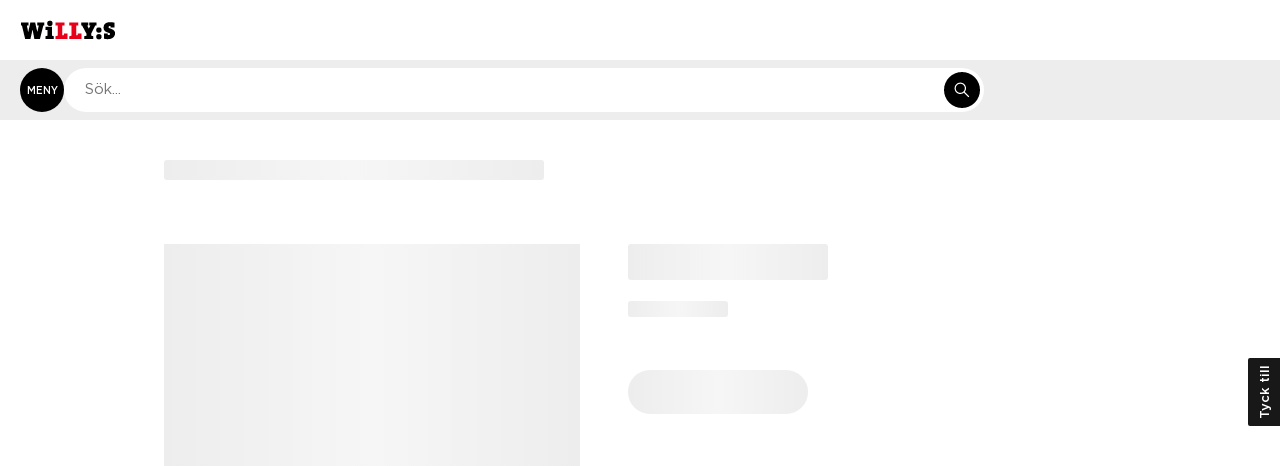

--- FILE ---
content_type: text/html; charset=utf-8
request_url: https://www.willys.se/erbjudanden/online-Lok-Gul-Klass-1-100269139_KG
body_size: 58529
content:
<!DOCTYPE html><html class="__variable_1ef194 __variable_d7eab4 __variable_b41963 __variable_5fe6d7" lang="sv"><head><meta charSet="utf-8" data-next-head=""/><meta name="viewport" content="width=device-width, initial-scale=1, minimum-scale=1, viewport-fit=cover" data-next-head=""/><link rel="icon" type="image/svg+xml" href="/staticresources/favicon.svg"/><link rel="shortcut icon" type="image/x-icon" href="/staticresources/favicon.ico"/><link rel="mask-icon" href="/staticresources/favicon.svg" color="#000000"/><link rel="preload" href="/api/config" as="fetch" crossorigin="anonymous"/><link rel="preload" href="/_next/static/media/a57ccd246d10211b-s.p.woff2" as="font" type="font/woff2" crossorigin="anonymous" data-next-font="size-adjust"/><link rel="preload" href="/_next/static/media/e6296a3bc93192c0-s.p.woff2" as="font" type="font/woff2" crossorigin="anonymous" data-next-font="size-adjust"/><link rel="preload" href="/_next/static/media/410b1430dd3b8d57-s.p.woff2" as="font" type="font/woff2" crossorigin="anonymous" data-next-font="size-adjust"/><link rel="preload" href="/_next/static/media/36d00bbd39c0d009-s.p.woff2" as="font" type="font/woff2" crossorigin="anonymous" data-next-font="size-adjust"/><link rel="preload" href="/_next/static/css/f5e91607d2787827.css" as="style" crossorigin="anonymous"/><link rel="canonical" data-next-head=""/><script>window.NREUM||(NREUM={});NREUM.info = {"agent":"","beacon":"bam.nr-data.net","errorBeacon":"bam.nr-data.net","licenseKey":"332ddf61ff","applicationID":"740185723","agentToken":null,"applicationTime":39.028015,"transactionName":"YVIDZERVVhIEURZbVlgYNlVUckoACFcVXUtdYhNZGXpdGRFYER1+c2NOH0ZGVwUQWRZWXEJWDVoZb1YACFc/","queueTime":0,"ttGuid":"12e9aac0354892e6"}; (window.NREUM||(NREUM={})).init={privacy:{cookies_enabled:true},ajax:{deny_list:["bam.nr-data.net"]},feature_flags:["soft_nav"],distributed_tracing:{enabled:true}};(window.NREUM||(NREUM={})).loader_config={agentID:"772324203",accountID:"1154196",trustKey:"1154196",xpid:"VQcCVVdaDhAHUFFTDwQAVFc=",licenseKey:"332ddf61ff",applicationID:"740185723",browserID:"772324203"};;/*! For license information please see nr-loader-spa-1.306.0.min.js.LICENSE.txt */
(()=>{var e,t,r={384:(e,t,r)=>{"use strict";r.d(t,{NT:()=>s,US:()=>u,Zm:()=>a,bQ:()=>d,dV:()=>c,pV:()=>l});var n=r(6154),i=r(1863),o=r(1910);const s={beacon:"bam.nr-data.net",errorBeacon:"bam.nr-data.net"};function a(){return n.gm.NREUM||(n.gm.NREUM={}),void 0===n.gm.newrelic&&(n.gm.newrelic=n.gm.NREUM),n.gm.NREUM}function c(){let e=a();return e.o||(e.o={ST:n.gm.setTimeout,SI:n.gm.setImmediate||n.gm.setInterval,CT:n.gm.clearTimeout,XHR:n.gm.XMLHttpRequest,REQ:n.gm.Request,EV:n.gm.Event,PR:n.gm.Promise,MO:n.gm.MutationObserver,FETCH:n.gm.fetch,WS:n.gm.WebSocket},(0,o.i)(...Object.values(e.o))),e}function d(e,t){let r=a();r.initializedAgents??={},t.initializedAt={ms:(0,i.t)(),date:new Date},r.initializedAgents[e]=t}function u(e,t){a()[e]=t}function l(){return function(){let e=a();const t=e.info||{};e.info={beacon:s.beacon,errorBeacon:s.errorBeacon,...t}}(),function(){let e=a();const t=e.init||{};e.init={...t}}(),c(),function(){let e=a();const t=e.loader_config||{};e.loader_config={...t}}(),a()}},782:(e,t,r)=>{"use strict";r.d(t,{T:()=>n});const n=r(860).K7.pageViewTiming},860:(e,t,r)=>{"use strict";r.d(t,{$J:()=>u,K7:()=>c,P3:()=>d,XX:()=>i,Yy:()=>a,df:()=>o,qY:()=>n,v4:()=>s});const n="events",i="jserrors",o="browser/blobs",s="rum",a="browser/logs",c={ajax:"ajax",genericEvents:"generic_events",jserrors:i,logging:"logging",metrics:"metrics",pageAction:"page_action",pageViewEvent:"page_view_event",pageViewTiming:"page_view_timing",sessionReplay:"session_replay",sessionTrace:"session_trace",softNav:"soft_navigations",spa:"spa"},d={[c.pageViewEvent]:1,[c.pageViewTiming]:2,[c.metrics]:3,[c.jserrors]:4,[c.spa]:5,[c.ajax]:6,[c.sessionTrace]:7,[c.softNav]:8,[c.sessionReplay]:9,[c.logging]:10,[c.genericEvents]:11},u={[c.pageViewEvent]:s,[c.pageViewTiming]:n,[c.ajax]:n,[c.spa]:n,[c.softNav]:n,[c.metrics]:i,[c.jserrors]:i,[c.sessionTrace]:o,[c.sessionReplay]:o,[c.logging]:a,[c.genericEvents]:"ins"}},944:(e,t,r)=>{"use strict";r.d(t,{R:()=>i});var n=r(3241);function i(e,t){"function"==typeof console.debug&&(console.debug("New Relic Warning: https://github.com/newrelic/newrelic-browser-agent/blob/main/docs/warning-codes.md#".concat(e),t),(0,n.W)({agentIdentifier:null,drained:null,type:"data",name:"warn",feature:"warn",data:{code:e,secondary:t}}))}},993:(e,t,r)=>{"use strict";r.d(t,{A$:()=>o,ET:()=>s,TZ:()=>a,p_:()=>i});var n=r(860);const i={ERROR:"ERROR",WARN:"WARN",INFO:"INFO",DEBUG:"DEBUG",TRACE:"TRACE"},o={OFF:0,ERROR:1,WARN:2,INFO:3,DEBUG:4,TRACE:5},s="log",a=n.K7.logging},1687:(e,t,r)=>{"use strict";r.d(t,{Ak:()=>d,Ze:()=>f,x3:()=>u});var n=r(3241),i=r(7836),o=r(3606),s=r(860),a=r(2646);const c={};function d(e,t){const r={staged:!1,priority:s.P3[t]||0};l(e),c[e].get(t)||c[e].set(t,r)}function u(e,t){e&&c[e]&&(c[e].get(t)&&c[e].delete(t),p(e,t,!1),c[e].size&&h(e))}function l(e){if(!e)throw new Error("agentIdentifier required");c[e]||(c[e]=new Map)}function f(e="",t="feature",r=!1){if(l(e),!e||!c[e].get(t)||r)return p(e,t);c[e].get(t).staged=!0,h(e)}function h(e){const t=Array.from(c[e]);t.every(([e,t])=>t.staged)&&(t.sort((e,t)=>e[1].priority-t[1].priority),t.forEach(([t])=>{c[e].delete(t),p(e,t)}))}function p(e,t,r=!0){const s=e?i.ee.get(e):i.ee,c=o.i.handlers;if(!s.aborted&&s.backlog&&c){if((0,n.W)({agentIdentifier:e,type:"lifecycle",name:"drain",feature:t}),r){const e=s.backlog[t],r=c[t];if(r){for(let t=0;e&&t<e.length;++t)g(e[t],r);Object.entries(r).forEach(([e,t])=>{Object.values(t||{}).forEach(t=>{t[0]?.on&&t[0]?.context()instanceof a.y&&t[0].on(e,t[1])})})}}s.isolatedBacklog||delete c[t],s.backlog[t]=null,s.emit("drain-"+t,[])}}function g(e,t){var r=e[1];Object.values(t[r]||{}).forEach(t=>{var r=e[0];if(t[0]===r){var n=t[1],i=e[3],o=e[2];n.apply(i,o)}})}},1741:(e,t,r)=>{"use strict";r.d(t,{W:()=>o});var n=r(944),i=r(4261);class o{#e(e,...t){if(this[e]!==o.prototype[e])return this[e](...t);(0,n.R)(35,e)}addPageAction(e,t){return this.#e(i.hG,e,t)}register(e){return this.#e(i.eY,e)}recordCustomEvent(e,t){return this.#e(i.fF,e,t)}setPageViewName(e,t){return this.#e(i.Fw,e,t)}setCustomAttribute(e,t,r){return this.#e(i.cD,e,t,r)}noticeError(e,t){return this.#e(i.o5,e,t)}setUserId(e){return this.#e(i.Dl,e)}setApplicationVersion(e){return this.#e(i.nb,e)}setErrorHandler(e){return this.#e(i.bt,e)}addRelease(e,t){return this.#e(i.k6,e,t)}log(e,t){return this.#e(i.$9,e,t)}start(){return this.#e(i.d3)}finished(e){return this.#e(i.BL,e)}recordReplay(){return this.#e(i.CH)}pauseReplay(){return this.#e(i.Tb)}addToTrace(e){return this.#e(i.U2,e)}setCurrentRouteName(e){return this.#e(i.PA,e)}interaction(e){return this.#e(i.dT,e)}wrapLogger(e,t,r){return this.#e(i.Wb,e,t,r)}measure(e,t){return this.#e(i.V1,e,t)}consent(e){return this.#e(i.Pv,e)}}},1863:(e,t,r)=>{"use strict";function n(){return Math.floor(performance.now())}r.d(t,{t:()=>n})},1910:(e,t,r)=>{"use strict";r.d(t,{i:()=>o});var n=r(944);const i=new Map;function o(...e){return e.every(e=>{if(i.has(e))return i.get(e);const t="function"==typeof e?e.toString():"",r=t.includes("[native code]"),o=t.includes("nrWrapper");return r||o||(0,n.R)(64,e?.name||t),i.set(e,r),r})}},2555:(e,t,r)=>{"use strict";r.d(t,{D:()=>a,f:()=>s});var n=r(384),i=r(8122);const o={beacon:n.NT.beacon,errorBeacon:n.NT.errorBeacon,licenseKey:void 0,applicationID:void 0,sa:void 0,queueTime:void 0,applicationTime:void 0,ttGuid:void 0,user:void 0,account:void 0,product:void 0,extra:void 0,jsAttributes:{},userAttributes:void 0,atts:void 0,transactionName:void 0,tNamePlain:void 0};function s(e){try{return!!e.licenseKey&&!!e.errorBeacon&&!!e.applicationID}catch(e){return!1}}const a=e=>(0,i.a)(e,o)},2614:(e,t,r)=>{"use strict";r.d(t,{BB:()=>s,H3:()=>n,g:()=>d,iL:()=>c,tS:()=>a,uh:()=>i,wk:()=>o});const n="NRBA",i="SESSION",o=144e5,s=18e5,a={STARTED:"session-started",PAUSE:"session-pause",RESET:"session-reset",RESUME:"session-resume",UPDATE:"session-update"},c={SAME_TAB:"same-tab",CROSS_TAB:"cross-tab"},d={OFF:0,FULL:1,ERROR:2}},2646:(e,t,r)=>{"use strict";r.d(t,{y:()=>n});class n{constructor(e){this.contextId=e}}},2843:(e,t,r)=>{"use strict";r.d(t,{G:()=>o,u:()=>i});var n=r(3878);function i(e,t=!1,r,i){(0,n.DD)("visibilitychange",function(){if(t)return void("hidden"===document.visibilityState&&e());e(document.visibilityState)},r,i)}function o(e,t,r){(0,n.sp)("pagehide",e,t,r)}},3241:(e,t,r)=>{"use strict";r.d(t,{W:()=>o});var n=r(6154);const i="newrelic";function o(e={}){try{n.gm.dispatchEvent(new CustomEvent(i,{detail:e}))}catch(e){}}},3304:(e,t,r)=>{"use strict";r.d(t,{A:()=>o});var n=r(7836);const i=()=>{const e=new WeakSet;return(t,r)=>{if("object"==typeof r&&null!==r){if(e.has(r))return;e.add(r)}return r}};function o(e){try{return JSON.stringify(e,i())??""}catch(e){try{n.ee.emit("internal-error",[e])}catch(e){}return""}}},3333:(e,t,r)=>{"use strict";r.d(t,{$v:()=>u,TZ:()=>n,Xh:()=>c,Zp:()=>i,kd:()=>d,mq:()=>a,nf:()=>s,qN:()=>o});const n=r(860).K7.genericEvents,i=["auxclick","click","copy","keydown","paste","scrollend"],o=["focus","blur"],s=4,a=1e3,c=2e3,d=["PageAction","UserAction","BrowserPerformance"],u={RESOURCES:"experimental.resources",REGISTER:"register"}},3434:(e,t,r)=>{"use strict";r.d(t,{Jt:()=>o,YM:()=>d});var n=r(7836),i=r(5607);const o="nr@original:".concat(i.W),s=50;var a=Object.prototype.hasOwnProperty,c=!1;function d(e,t){return e||(e=n.ee),r.inPlace=function(e,t,n,i,o){n||(n="");const s="-"===n.charAt(0);for(let a=0;a<t.length;a++){const c=t[a],d=e[c];l(d)||(e[c]=r(d,s?c+n:n,i,c,o))}},r.flag=o,r;function r(t,r,n,c,d){return l(t)?t:(r||(r=""),nrWrapper[o]=t,function(e,t,r){if(Object.defineProperty&&Object.keys)try{return Object.keys(e).forEach(function(r){Object.defineProperty(t,r,{get:function(){return e[r]},set:function(t){return e[r]=t,t}})}),t}catch(e){u([e],r)}for(var n in e)a.call(e,n)&&(t[n]=e[n])}(t,nrWrapper,e),nrWrapper);function nrWrapper(){var o,a,l,f;let h;try{a=this,o=[...arguments],l="function"==typeof n?n(o,a):n||{}}catch(t){u([t,"",[o,a,c],l],e)}i(r+"start",[o,a,c],l,d);const p=performance.now();let g;try{return f=t.apply(a,o),g=performance.now(),f}catch(e){throw g=performance.now(),i(r+"err",[o,a,e],l,d),h=e,h}finally{const e=g-p,t={start:p,end:g,duration:e,isLongTask:e>=s,methodName:c,thrownError:h};t.isLongTask&&i("long-task",[t,a],l,d),i(r+"end",[o,a,f],l,d)}}}function i(r,n,i,o){if(!c||t){var s=c;c=!0;try{e.emit(r,n,i,t,o)}catch(t){u([t,r,n,i],e)}c=s}}}function u(e,t){t||(t=n.ee);try{t.emit("internal-error",e)}catch(e){}}function l(e){return!(e&&"function"==typeof e&&e.apply&&!e[o])}},3606:(e,t,r)=>{"use strict";r.d(t,{i:()=>o});var n=r(9908);o.on=s;var i=o.handlers={};function o(e,t,r,o){s(o||n.d,i,e,t,r)}function s(e,t,r,i,o){o||(o="feature"),e||(e=n.d);var s=t[o]=t[o]||{};(s[r]=s[r]||[]).push([e,i])}},3738:(e,t,r)=>{"use strict";r.d(t,{He:()=>i,Kp:()=>a,Lc:()=>d,Rz:()=>u,TZ:()=>n,bD:()=>o,d3:()=>s,jx:()=>l,sl:()=>f,uP:()=>c});const n=r(860).K7.sessionTrace,i="bstResource",o="resource",s="-start",a="-end",c="fn"+s,d="fn"+a,u="pushState",l=1e3,f=3e4},3785:(e,t,r)=>{"use strict";r.d(t,{R:()=>c,b:()=>d});var n=r(9908),i=r(1863),o=r(860),s=r(3969),a=r(993);function c(e,t,r={},c=a.p_.INFO,d=!0,u,l=(0,i.t)()){(0,n.p)(s.xV,["API/logging/".concat(c.toLowerCase(),"/called")],void 0,o.K7.metrics,e),(0,n.p)(a.ET,[l,t,r,c,d,u],void 0,o.K7.logging,e)}function d(e){return"string"==typeof e&&Object.values(a.p_).some(t=>t===e.toUpperCase().trim())}},3878:(e,t,r)=>{"use strict";function n(e,t){return{capture:e,passive:!1,signal:t}}function i(e,t,r=!1,i){window.addEventListener(e,t,n(r,i))}function o(e,t,r=!1,i){document.addEventListener(e,t,n(r,i))}r.d(t,{DD:()=>o,jT:()=>n,sp:()=>i})},3962:(e,t,r)=>{"use strict";r.d(t,{AM:()=>s,O2:()=>l,OV:()=>o,Qu:()=>f,TZ:()=>c,ih:()=>h,pP:()=>a,t1:()=>u,tC:()=>i,wD:()=>d});var n=r(860);const i=["click","keydown","submit"],o="popstate",s="api",a="initialPageLoad",c=n.K7.softNav,d=5e3,u=500,l={INITIAL_PAGE_LOAD:"",ROUTE_CHANGE:1,UNSPECIFIED:2},f={INTERACTION:1,AJAX:2,CUSTOM_END:3,CUSTOM_TRACER:4},h={IP:"in progress",PF:"pending finish",FIN:"finished",CAN:"cancelled"}},3969:(e,t,r)=>{"use strict";r.d(t,{TZ:()=>n,XG:()=>a,rs:()=>i,xV:()=>s,z_:()=>o});const n=r(860).K7.metrics,i="sm",o="cm",s="storeSupportabilityMetrics",a="storeEventMetrics"},4234:(e,t,r)=>{"use strict";r.d(t,{W:()=>o});var n=r(7836),i=r(1687);class o{constructor(e,t){this.agentIdentifier=e,this.ee=n.ee.get(e),this.featureName=t,this.blocked=!1}deregisterDrain(){(0,i.x3)(this.agentIdentifier,this.featureName)}}},4261:(e,t,r)=>{"use strict";r.d(t,{$9:()=>u,BL:()=>c,CH:()=>p,Dl:()=>x,Fw:()=>w,PA:()=>v,Pl:()=>n,Pv:()=>A,Tb:()=>f,U2:()=>s,V1:()=>E,Wb:()=>T,bt:()=>y,cD:()=>b,d3:()=>R,dT:()=>d,eY:()=>g,fF:()=>h,hG:()=>o,hw:()=>i,k6:()=>a,nb:()=>m,o5:()=>l});const n="api-",i=n+"ixn-",o="addPageAction",s="addToTrace",a="addRelease",c="finished",d="interaction",u="log",l="noticeError",f="pauseReplay",h="recordCustomEvent",p="recordReplay",g="register",m="setApplicationVersion",v="setCurrentRouteName",b="setCustomAttribute",y="setErrorHandler",w="setPageViewName",x="setUserId",R="start",T="wrapLogger",E="measure",A="consent"},4387:(e,t,r)=>{"use strict";function n(e={}){return!(!e.id||!e.name)}function i(e){return"string"==typeof e&&e.trim().length<501||"number"==typeof e}function o(e,t){if(2!==t?.harvestEndpointVersion)return{};const r=t.agentRef.runtime.appMetadata.agents[0].entityGuid;return n(e)?{"source.id":e.id,"source.name":e.name,"source.type":e.type,"parent.id":e.parent?.id||r}:{"entity.guid":r,appId:t.agentRef.info.applicationID}}r.d(t,{Ux:()=>o,c7:()=>n,yo:()=>i})},5205:(e,t,r)=>{"use strict";r.d(t,{j:()=>_});var n=r(384),i=r(1741);var o=r(2555),s=r(3333);const a=e=>{if(!e||"string"!=typeof e)return!1;try{document.createDocumentFragment().querySelector(e)}catch{return!1}return!0};var c=r(2614),d=r(944),u=r(8122);const l="[data-nr-mask]",f=e=>(0,u.a)(e,(()=>{const e={feature_flags:[],experimental:{allow_registered_children:!1,resources:!1},mask_selector:"*",block_selector:"[data-nr-block]",mask_input_options:{color:!1,date:!1,"datetime-local":!1,email:!1,month:!1,number:!1,range:!1,search:!1,tel:!1,text:!1,time:!1,url:!1,week:!1,textarea:!1,select:!1,password:!0}};return{ajax:{deny_list:void 0,block_internal:!0,enabled:!0,autoStart:!0},api:{get allow_registered_children(){return e.feature_flags.includes(s.$v.REGISTER)||e.experimental.allow_registered_children},set allow_registered_children(t){e.experimental.allow_registered_children=t},duplicate_registered_data:!1},browser_consent_mode:{enabled:!1},distributed_tracing:{enabled:void 0,exclude_newrelic_header:void 0,cors_use_newrelic_header:void 0,cors_use_tracecontext_headers:void 0,allowed_origins:void 0},get feature_flags(){return e.feature_flags},set feature_flags(t){e.feature_flags=t},generic_events:{enabled:!0,autoStart:!0},harvest:{interval:30},jserrors:{enabled:!0,autoStart:!0},logging:{enabled:!0,autoStart:!0},metrics:{enabled:!0,autoStart:!0},obfuscate:void 0,page_action:{enabled:!0},page_view_event:{enabled:!0,autoStart:!0},page_view_timing:{enabled:!0,autoStart:!0},performance:{capture_marks:!1,capture_measures:!1,capture_detail:!0,resources:{get enabled(){return e.feature_flags.includes(s.$v.RESOURCES)||e.experimental.resources},set enabled(t){e.experimental.resources=t},asset_types:[],first_party_domains:[],ignore_newrelic:!0}},privacy:{cookies_enabled:!0},proxy:{assets:void 0,beacon:void 0},session:{expiresMs:c.wk,inactiveMs:c.BB},session_replay:{autoStart:!0,enabled:!1,preload:!1,sampling_rate:10,error_sampling_rate:100,collect_fonts:!1,inline_images:!1,fix_stylesheets:!0,mask_all_inputs:!0,get mask_text_selector(){return e.mask_selector},set mask_text_selector(t){a(t)?e.mask_selector="".concat(t,",").concat(l):""===t||null===t?e.mask_selector=l:(0,d.R)(5,t)},get block_class(){return"nr-block"},get ignore_class(){return"nr-ignore"},get mask_text_class(){return"nr-mask"},get block_selector(){return e.block_selector},set block_selector(t){a(t)?e.block_selector+=",".concat(t):""!==t&&(0,d.R)(6,t)},get mask_input_options(){return e.mask_input_options},set mask_input_options(t){t&&"object"==typeof t?e.mask_input_options={...t,password:!0}:(0,d.R)(7,t)}},session_trace:{enabled:!0,autoStart:!0},soft_navigations:{enabled:!0,autoStart:!0},spa:{enabled:!0,autoStart:!0},ssl:void 0,user_actions:{enabled:!0,elementAttributes:["id","className","tagName","type"]}}})());var h=r(6154),p=r(9324);let g=0;const m={buildEnv:p.F3,distMethod:p.Xs,version:p.xv,originTime:h.WN},v={consented:!1},b={appMetadata:{},get consented(){return this.session?.state?.consent||v.consented},set consented(e){v.consented=e},customTransaction:void 0,denyList:void 0,disabled:!1,harvester:void 0,isolatedBacklog:!1,isRecording:!1,loaderType:void 0,maxBytes:3e4,obfuscator:void 0,onerror:void 0,ptid:void 0,releaseIds:{},session:void 0,timeKeeper:void 0,registeredEntities:[],jsAttributesMetadata:{bytes:0},get harvestCount(){return++g}},y=e=>{const t=(0,u.a)(e,b),r=Object.keys(m).reduce((e,t)=>(e[t]={value:m[t],writable:!1,configurable:!0,enumerable:!0},e),{});return Object.defineProperties(t,r)};var w=r(5701);const x=e=>{const t=e.startsWith("http");e+="/",r.p=t?e:"https://"+e};var R=r(7836),T=r(3241);const E={accountID:void 0,trustKey:void 0,agentID:void 0,licenseKey:void 0,applicationID:void 0,xpid:void 0},A=e=>(0,u.a)(e,E),S=new Set;function _(e,t={},r,s){let{init:a,info:c,loader_config:d,runtime:u={},exposed:l=!0}=t;if(!c){const e=(0,n.pV)();a=e.init,c=e.info,d=e.loader_config}e.init=f(a||{}),e.loader_config=A(d||{}),c.jsAttributes??={},h.bv&&(c.jsAttributes.isWorker=!0),e.info=(0,o.D)(c);const p=e.init,g=[c.beacon,c.errorBeacon];S.has(e.agentIdentifier)||(p.proxy.assets&&(x(p.proxy.assets),g.push(p.proxy.assets)),p.proxy.beacon&&g.push(p.proxy.beacon),e.beacons=[...g],function(e){const t=(0,n.pV)();Object.getOwnPropertyNames(i.W.prototype).forEach(r=>{const n=i.W.prototype[r];if("function"!=typeof n||"constructor"===n)return;let o=t[r];e[r]&&!1!==e.exposed&&"micro-agent"!==e.runtime?.loaderType&&(t[r]=(...t)=>{const n=e[r](...t);return o?o(...t):n})})}(e),(0,n.US)("activatedFeatures",w.B),e.runSoftNavOverSpa&&=!0===p.soft_navigations.enabled&&p.feature_flags.includes("soft_nav")),u.denyList=[...p.ajax.deny_list||[],...p.ajax.block_internal?g:[]],u.ptid=e.agentIdentifier,u.loaderType=r,e.runtime=y(u),S.has(e.agentIdentifier)||(e.ee=R.ee.get(e.agentIdentifier),e.exposed=l,(0,T.W)({agentIdentifier:e.agentIdentifier,drained:!!w.B?.[e.agentIdentifier],type:"lifecycle",name:"initialize",feature:void 0,data:e.config})),S.add(e.agentIdentifier)}},5270:(e,t,r)=>{"use strict";r.d(t,{Aw:()=>s,SR:()=>o,rF:()=>a});var n=r(384),i=r(7767);function o(e){return!!(0,n.dV)().o.MO&&(0,i.V)(e)&&!0===e?.session_trace.enabled}function s(e){return!0===e?.session_replay.preload&&o(e)}function a(e,t){try{if("string"==typeof t?.type){if("password"===t.type.toLowerCase())return"*".repeat(e?.length||0);if(void 0!==t?.dataset?.nrUnmask||t?.classList?.contains("nr-unmask"))return e}}catch(e){}return"string"==typeof e?e.replace(/[\S]/g,"*"):"*".repeat(e?.length||0)}},5289:(e,t,r)=>{"use strict";r.d(t,{GG:()=>s,Qr:()=>c,sB:()=>a});var n=r(3878),i=r(6389);function o(){return"undefined"==typeof document||"complete"===document.readyState}function s(e,t){if(o())return e();const r=(0,i.J)(e),s=setInterval(()=>{o()&&(clearInterval(s),r())},500);(0,n.sp)("load",r,t)}function a(e){if(o())return e();(0,n.DD)("DOMContentLoaded",e)}function c(e){if(o())return e();(0,n.sp)("popstate",e)}},5607:(e,t,r)=>{"use strict";r.d(t,{W:()=>n});const n=(0,r(9566).bz)()},5701:(e,t,r)=>{"use strict";r.d(t,{B:()=>o,t:()=>s});var n=r(3241);const i=new Set,o={};function s(e,t){const r=t.agentIdentifier;o[r]??={},e&&"object"==typeof e&&(i.has(r)||(t.ee.emit("rumresp",[e]),o[r]=e,i.add(r),(0,n.W)({agentIdentifier:r,loaded:!0,drained:!0,type:"lifecycle",name:"load",feature:void 0,data:e})))}},6154:(e,t,r)=>{"use strict";r.d(t,{A4:()=>a,OF:()=>u,RI:()=>i,WN:()=>h,bv:()=>o,eN:()=>p,gm:()=>s,lR:()=>f,m:()=>d,mw:()=>c,sb:()=>l});var n=r(1863);const i="undefined"!=typeof window&&!!window.document,o="undefined"!=typeof WorkerGlobalScope&&("undefined"!=typeof self&&self instanceof WorkerGlobalScope&&self.navigator instanceof WorkerNavigator||"undefined"!=typeof globalThis&&globalThis instanceof WorkerGlobalScope&&globalThis.navigator instanceof WorkerNavigator),s=i?window:"undefined"!=typeof WorkerGlobalScope&&("undefined"!=typeof self&&self instanceof WorkerGlobalScope&&self||"undefined"!=typeof globalThis&&globalThis instanceof WorkerGlobalScope&&globalThis),a="complete"===s?.document?.readyState,c=Boolean("hidden"===s?.document?.visibilityState),d=""+s?.location,u=/iPad|iPhone|iPod/.test(s.navigator?.userAgent),l=u&&"undefined"==typeof SharedWorker,f=(()=>{const e=s.navigator?.userAgent?.match(/Firefox[/\s](\d+\.\d+)/);return Array.isArray(e)&&e.length>=2?+e[1]:0})(),h=Date.now()-(0,n.t)(),p=()=>"undefined"!=typeof PerformanceNavigationTiming&&s?.performance?.getEntriesByType("navigation")?.[0]?.responseStart},6344:(e,t,r)=>{"use strict";r.d(t,{BB:()=>u,Qb:()=>l,TZ:()=>i,Ug:()=>s,Vh:()=>o,_s:()=>a,bc:()=>d,yP:()=>c});var n=r(2614);const i=r(860).K7.sessionReplay,o="errorDuringReplay",s=.12,a={DomContentLoaded:0,Load:1,FullSnapshot:2,IncrementalSnapshot:3,Meta:4,Custom:5},c={[n.g.ERROR]:15e3,[n.g.FULL]:3e5,[n.g.OFF]:0},d={RESET:{message:"Session was reset",sm:"Reset"},IMPORT:{message:"Recorder failed to import",sm:"Import"},TOO_MANY:{message:"429: Too Many Requests",sm:"Too-Many"},TOO_BIG:{message:"Payload was too large",sm:"Too-Big"},CROSS_TAB:{message:"Session Entity was set to OFF on another tab",sm:"Cross-Tab"},ENTITLEMENTS:{message:"Session Replay is not allowed and will not be started",sm:"Entitlement"}},u=5e3,l={API:"api",RESUME:"resume",SWITCH_TO_FULL:"switchToFull",INITIALIZE:"initialize",PRELOAD:"preload"}},6389:(e,t,r)=>{"use strict";function n(e,t=500,r={}){const n=r?.leading||!1;let i;return(...r)=>{n&&void 0===i&&(e.apply(this,r),i=setTimeout(()=>{i=clearTimeout(i)},t)),n||(clearTimeout(i),i=setTimeout(()=>{e.apply(this,r)},t))}}function i(e){let t=!1;return(...r)=>{t||(t=!0,e.apply(this,r))}}r.d(t,{J:()=>i,s:()=>n})},6630:(e,t,r)=>{"use strict";r.d(t,{T:()=>n});const n=r(860).K7.pageViewEvent},6774:(e,t,r)=>{"use strict";r.d(t,{T:()=>n});const n=r(860).K7.jserrors},7295:(e,t,r)=>{"use strict";r.d(t,{Xv:()=>s,gX:()=>i,iW:()=>o});var n=[];function i(e){if(!e||o(e))return!1;if(0===n.length)return!0;for(var t=0;t<n.length;t++){var r=n[t];if("*"===r.hostname)return!1;if(a(r.hostname,e.hostname)&&c(r.pathname,e.pathname))return!1}return!0}function o(e){return void 0===e.hostname}function s(e){if(n=[],e&&e.length)for(var t=0;t<e.length;t++){let r=e[t];if(!r)continue;0===r.indexOf("http://")?r=r.substring(7):0===r.indexOf("https://")&&(r=r.substring(8));const i=r.indexOf("/");let o,s;i>0?(o=r.substring(0,i),s=r.substring(i)):(o=r,s="");let[a]=o.split(":");n.push({hostname:a,pathname:s})}}function a(e,t){return!(e.length>t.length)&&t.indexOf(e)===t.length-e.length}function c(e,t){return 0===e.indexOf("/")&&(e=e.substring(1)),0===t.indexOf("/")&&(t=t.substring(1)),""===e||e===t}},7378:(e,t,r)=>{"use strict";r.d(t,{$p:()=>R,BR:()=>b,Kp:()=>x,L3:()=>y,Lc:()=>c,NC:()=>o,SG:()=>u,TZ:()=>i,U6:()=>p,UT:()=>m,d3:()=>w,dT:()=>f,e5:()=>E,gx:()=>v,l9:()=>l,oW:()=>h,op:()=>g,rw:()=>d,tH:()=>A,uP:()=>a,wW:()=>T,xq:()=>s});var n=r(384);const i=r(860).K7.spa,o=["click","submit","keypress","keydown","keyup","change"],s=999,a="fn-start",c="fn-end",d="cb-start",u="api-ixn-",l="remaining",f="interaction",h="spaNode",p="jsonpNode",g="fetch-start",m="fetch-done",v="fetch-body-",b="jsonp-end",y=(0,n.dV)().o.ST,w="-start",x="-end",R="-body",T="cb"+x,E="jsTime",A="fetch"},7485:(e,t,r)=>{"use strict";r.d(t,{D:()=>i});var n=r(6154);function i(e){if(0===(e||"").indexOf("data:"))return{protocol:"data"};try{const t=new URL(e,location.href),r={port:t.port,hostname:t.hostname,pathname:t.pathname,search:t.search,protocol:t.protocol.slice(0,t.protocol.indexOf(":")),sameOrigin:t.protocol===n.gm?.location?.protocol&&t.host===n.gm?.location?.host};return r.port&&""!==r.port||("http:"===t.protocol&&(r.port="80"),"https:"===t.protocol&&(r.port="443")),r.pathname&&""!==r.pathname?r.pathname.startsWith("/")||(r.pathname="/".concat(r.pathname)):r.pathname="/",r}catch(e){return{}}}},7699:(e,t,r)=>{"use strict";r.d(t,{It:()=>o,KC:()=>a,No:()=>i,qh:()=>s});var n=r(860);const i=16e3,o=1e6,s="SESSION_ERROR",a={[n.K7.logging]:!0,[n.K7.genericEvents]:!1,[n.K7.jserrors]:!1,[n.K7.ajax]:!1}},7767:(e,t,r)=>{"use strict";r.d(t,{V:()=>i});var n=r(6154);const i=e=>n.RI&&!0===e?.privacy.cookies_enabled},7836:(e,t,r)=>{"use strict";r.d(t,{P:()=>a,ee:()=>c});var n=r(384),i=r(8990),o=r(2646),s=r(5607);const a="nr@context:".concat(s.W),c=function e(t,r){var n={},s={},u={},l=!1;try{l=16===r.length&&d.initializedAgents?.[r]?.runtime.isolatedBacklog}catch(e){}var f={on:p,addEventListener:p,removeEventListener:function(e,t){var r=n[e];if(!r)return;for(var i=0;i<r.length;i++)r[i]===t&&r.splice(i,1)},emit:function(e,r,n,i,o){!1!==o&&(o=!0);if(c.aborted&&!i)return;t&&o&&t.emit(e,r,n);var a=h(n);g(e).forEach(e=>{e.apply(a,r)});var d=v()[s[e]];d&&d.push([f,e,r,a]);return a},get:m,listeners:g,context:h,buffer:function(e,t){const r=v();if(t=t||"feature",f.aborted)return;Object.entries(e||{}).forEach(([e,n])=>{s[n]=t,t in r||(r[t]=[])})},abort:function(){f._aborted=!0,Object.keys(f.backlog).forEach(e=>{delete f.backlog[e]})},isBuffering:function(e){return!!v()[s[e]]},debugId:r,backlog:l?{}:t&&"object"==typeof t.backlog?t.backlog:{},isolatedBacklog:l};return Object.defineProperty(f,"aborted",{get:()=>{let e=f._aborted||!1;return e||(t&&(e=t.aborted),e)}}),f;function h(e){return e&&e instanceof o.y?e:e?(0,i.I)(e,a,()=>new o.y(a)):new o.y(a)}function p(e,t){n[e]=g(e).concat(t)}function g(e){return n[e]||[]}function m(t){return u[t]=u[t]||e(f,t)}function v(){return f.backlog}}(void 0,"globalEE"),d=(0,n.Zm)();d.ee||(d.ee=c)},8122:(e,t,r)=>{"use strict";r.d(t,{a:()=>i});var n=r(944);function i(e,t){try{if(!e||"object"!=typeof e)return(0,n.R)(3);if(!t||"object"!=typeof t)return(0,n.R)(4);const r=Object.create(Object.getPrototypeOf(t),Object.getOwnPropertyDescriptors(t)),o=0===Object.keys(r).length?e:r;for(let s in o)if(void 0!==e[s])try{if(null===e[s]){r[s]=null;continue}Array.isArray(e[s])&&Array.isArray(t[s])?r[s]=Array.from(new Set([...e[s],...t[s]])):"object"==typeof e[s]&&"object"==typeof t[s]?r[s]=i(e[s],t[s]):r[s]=e[s]}catch(e){r[s]||(0,n.R)(1,e)}return r}catch(e){(0,n.R)(2,e)}}},8139:(e,t,r)=>{"use strict";r.d(t,{u:()=>f});var n=r(7836),i=r(3434),o=r(8990),s=r(6154);const a={},c=s.gm.XMLHttpRequest,d="addEventListener",u="removeEventListener",l="nr@wrapped:".concat(n.P);function f(e){var t=function(e){return(e||n.ee).get("events")}(e);if(a[t.debugId]++)return t;a[t.debugId]=1;var r=(0,i.YM)(t,!0);function f(e){r.inPlace(e,[d,u],"-",p)}function p(e,t){return e[1]}return"getPrototypeOf"in Object&&(s.RI&&h(document,f),c&&h(c.prototype,f),h(s.gm,f)),t.on(d+"-start",function(e,t){var n=e[1];if(null!==n&&("function"==typeof n||"object"==typeof n)&&"newrelic"!==e[0]){var i=(0,o.I)(n,l,function(){var e={object:function(){if("function"!=typeof n.handleEvent)return;return n.handleEvent.apply(n,arguments)},function:n}[typeof n];return e?r(e,"fn-",null,e.name||"anonymous"):n});this.wrapped=e[1]=i}}),t.on(u+"-start",function(e){e[1]=this.wrapped||e[1]}),t}function h(e,t,...r){let n=e;for(;"object"==typeof n&&!Object.prototype.hasOwnProperty.call(n,d);)n=Object.getPrototypeOf(n);n&&t(n,...r)}},8374:(e,t,r)=>{r.nc=(()=>{try{return document?.currentScript?.nonce}catch(e){}return""})()},8990:(e,t,r)=>{"use strict";r.d(t,{I:()=>i});var n=Object.prototype.hasOwnProperty;function i(e,t,r){if(n.call(e,t))return e[t];var i=r();if(Object.defineProperty&&Object.keys)try{return Object.defineProperty(e,t,{value:i,writable:!0,enumerable:!1}),i}catch(e){}return e[t]=i,i}},9300:(e,t,r)=>{"use strict";r.d(t,{T:()=>n});const n=r(860).K7.ajax},9324:(e,t,r)=>{"use strict";r.d(t,{AJ:()=>s,F3:()=>i,Xs:()=>o,Yq:()=>a,xv:()=>n});const n="1.306.0",i="PROD",o="CDN",s="@newrelic/rrweb",a="1.0.1"},9566:(e,t,r)=>{"use strict";r.d(t,{LA:()=>a,ZF:()=>c,bz:()=>s,el:()=>d});var n=r(6154);const i="xxxxxxxx-xxxx-4xxx-yxxx-xxxxxxxxxxxx";function o(e,t){return e?15&e[t]:16*Math.random()|0}function s(){const e=n.gm?.crypto||n.gm?.msCrypto;let t,r=0;return e&&e.getRandomValues&&(t=e.getRandomValues(new Uint8Array(30))),i.split("").map(e=>"x"===e?o(t,r++).toString(16):"y"===e?(3&o()|8).toString(16):e).join("")}function a(e){const t=n.gm?.crypto||n.gm?.msCrypto;let r,i=0;t&&t.getRandomValues&&(r=t.getRandomValues(new Uint8Array(e)));const s=[];for(var a=0;a<e;a++)s.push(o(r,i++).toString(16));return s.join("")}function c(){return a(16)}function d(){return a(32)}},9908:(e,t,r)=>{"use strict";r.d(t,{d:()=>n,p:()=>i});var n=r(7836).ee.get("handle");function i(e,t,r,i,o){o?(o.buffer([e],i),o.emit(e,t,r)):(n.buffer([e],i),n.emit(e,t,r))}}},n={};function i(e){var t=n[e];if(void 0!==t)return t.exports;var o=n[e]={exports:{}};return r[e](o,o.exports,i),o.exports}i.m=r,i.d=(e,t)=>{for(var r in t)i.o(t,r)&&!i.o(e,r)&&Object.defineProperty(e,r,{enumerable:!0,get:t[r]})},i.f={},i.e=e=>Promise.all(Object.keys(i.f).reduce((t,r)=>(i.f[r](e,t),t),[])),i.u=e=>({212:"nr-spa-compressor",249:"nr-spa-recorder",478:"nr-spa"}[e]+"-1.306.0.min.js"),i.o=(e,t)=>Object.prototype.hasOwnProperty.call(e,t),e={},t="NRBA-1.306.0.PROD:",i.l=(r,n,o,s)=>{if(e[r])e[r].push(n);else{var a,c;if(void 0!==o)for(var d=document.getElementsByTagName("script"),u=0;u<d.length;u++){var l=d[u];if(l.getAttribute("src")==r||l.getAttribute("data-webpack")==t+o){a=l;break}}if(!a){c=!0;var f={478:"sha512-aOsrvCAZ97m4mi9/Q4P4Dl7seaB7sOFJOs8qmPK71B7CWoc9bXc5a5319PV5PSQ3SmEq++JW0qpaiKWV7MTLEg==",249:"sha512-nPxm1wa+eWrD9VPj39BAOPa200tURpQREipOlSDpePq/R8Y4hd4lO6tDy6C/6jm/J54CUHnLYeGyLZ/GIlo7gg==",212:"sha512-zcA2FBsG3fy6K+G9+4J1T2M6AmHuICGsq35BrGWu1rmRJwYBUqdOhAAxJkXYpoBy/9vKZ7LBcGpOEjABpjEWCQ=="};(a=document.createElement("script")).charset="utf-8",i.nc&&a.setAttribute("nonce",i.nc),a.setAttribute("data-webpack",t+o),a.src=r,0!==a.src.indexOf(window.location.origin+"/")&&(a.crossOrigin="anonymous"),f[s]&&(a.integrity=f[s])}e[r]=[n];var h=(t,n)=>{a.onerror=a.onload=null,clearTimeout(p);var i=e[r];if(delete e[r],a.parentNode&&a.parentNode.removeChild(a),i&&i.forEach(e=>e(n)),t)return t(n)},p=setTimeout(h.bind(null,void 0,{type:"timeout",target:a}),12e4);a.onerror=h.bind(null,a.onerror),a.onload=h.bind(null,a.onload),c&&document.head.appendChild(a)}},i.r=e=>{"undefined"!=typeof Symbol&&Symbol.toStringTag&&Object.defineProperty(e,Symbol.toStringTag,{value:"Module"}),Object.defineProperty(e,"__esModule",{value:!0})},i.p="https://js-agent.newrelic.com/",(()=>{var e={38:0,788:0};i.f.j=(t,r)=>{var n=i.o(e,t)?e[t]:void 0;if(0!==n)if(n)r.push(n[2]);else{var o=new Promise((r,i)=>n=e[t]=[r,i]);r.push(n[2]=o);var s=i.p+i.u(t),a=new Error;i.l(s,r=>{if(i.o(e,t)&&(0!==(n=e[t])&&(e[t]=void 0),n)){var o=r&&("load"===r.type?"missing":r.type),s=r&&r.target&&r.target.src;a.message="Loading chunk "+t+" failed: ("+o+": "+s+")",a.name="ChunkLoadError",a.type=o,a.request=s,n[1](a)}},"chunk-"+t,t)}};var t=(t,r)=>{var n,o,[s,a,c]=r,d=0;if(s.some(t=>0!==e[t])){for(n in a)i.o(a,n)&&(i.m[n]=a[n]);if(c)c(i)}for(t&&t(r);d<s.length;d++)o=s[d],i.o(e,o)&&e[o]&&e[o][0](),e[o]=0},r=self["webpackChunk:NRBA-1.306.0.PROD"]=self["webpackChunk:NRBA-1.306.0.PROD"]||[];r.forEach(t.bind(null,0)),r.push=t.bind(null,r.push.bind(r))})(),(()=>{"use strict";i(8374);var e=i(9566),t=i(1741);class r extends t.W{agentIdentifier=(0,e.LA)(16)}var n=i(860);const o=Object.values(n.K7);var s=i(5205);var a=i(9908),c=i(1863),d=i(4261),u=i(3241),l=i(944),f=i(5701),h=i(3969);function p(e,t,i,o){const s=o||i;!s||s[e]&&s[e]!==r.prototype[e]||(s[e]=function(){(0,a.p)(h.xV,["API/"+e+"/called"],void 0,n.K7.metrics,i.ee),(0,u.W)({agentIdentifier:i.agentIdentifier,drained:!!f.B?.[i.agentIdentifier],type:"data",name:"api",feature:d.Pl+e,data:{}});try{return t.apply(this,arguments)}catch(e){(0,l.R)(23,e)}})}function g(e,t,r,n,i){const o=e.info;null===r?delete o.jsAttributes[t]:o.jsAttributes[t]=r,(i||null===r)&&(0,a.p)(d.Pl+n,[(0,c.t)(),t,r],void 0,"session",e.ee)}var m=i(1687),v=i(4234),b=i(5289),y=i(6154),w=i(5270),x=i(7767),R=i(6389),T=i(7699);class E extends v.W{constructor(e,t){super(e.agentIdentifier,t),this.agentRef=e,this.abortHandler=void 0,this.featAggregate=void 0,this.loadedSuccessfully=void 0,this.onAggregateImported=new Promise(e=>{this.loadedSuccessfully=e}),this.deferred=Promise.resolve(),!1===e.init[this.featureName].autoStart?this.deferred=new Promise((t,r)=>{this.ee.on("manual-start-all",(0,R.J)(()=>{(0,m.Ak)(e.agentIdentifier,this.featureName),t()}))}):(0,m.Ak)(e.agentIdentifier,t)}importAggregator(e,t,r={}){if(this.featAggregate)return;const n=async()=>{let n;await this.deferred;try{if((0,x.V)(e.init)){const{setupAgentSession:t}=await i.e(478).then(i.bind(i,8766));n=t(e)}}catch(e){(0,l.R)(20,e),this.ee.emit("internal-error",[e]),(0,a.p)(T.qh,[e],void 0,this.featureName,this.ee)}try{if(!this.#t(this.featureName,n,e.init))return(0,m.Ze)(this.agentIdentifier,this.featureName),void this.loadedSuccessfully(!1);const{Aggregate:i}=await t();this.featAggregate=new i(e,r),e.runtime.harvester.initializedAggregates.push(this.featAggregate),this.loadedSuccessfully(!0)}catch(e){(0,l.R)(34,e),this.abortHandler?.(),(0,m.Ze)(this.agentIdentifier,this.featureName,!0),this.loadedSuccessfully(!1),this.ee&&this.ee.abort()}};y.RI?(0,b.GG)(()=>n(),!0):n()}#t(e,t,r){if(this.blocked)return!1;switch(e){case n.K7.sessionReplay:return(0,w.SR)(r)&&!!t;case n.K7.sessionTrace:return!!t;default:return!0}}}var A=i(6630),S=i(2614);class _ extends E{static featureName=A.T;constructor(e){var t;super(e,A.T),this.setupInspectionEvents(e.agentIdentifier),t=e,p(d.Fw,function(e,r){"string"==typeof e&&("/"!==e.charAt(0)&&(e="/"+e),t.runtime.customTransaction=(r||"http://custom.transaction")+e,(0,a.p)(d.Pl+d.Fw,[(0,c.t)()],void 0,void 0,t.ee))},t),this.importAggregator(e,()=>i.e(478).then(i.bind(i,2467)))}setupInspectionEvents(e){const t=(t,r)=>{t&&(0,u.W)({agentIdentifier:e,timeStamp:t.timeStamp,loaded:"complete"===t.target.readyState,type:"window",name:r,data:t.target.location+""})};(0,b.sB)(e=>{t(e,"DOMContentLoaded")}),(0,b.GG)(e=>{t(e,"load")}),(0,b.Qr)(e=>{t(e,"navigate")}),this.ee.on(S.tS.UPDATE,(t,r)=>{(0,u.W)({agentIdentifier:e,type:"lifecycle",name:"session",data:r})})}}var O=i(384);var N=i(2843),I=i(782);class P extends E{static featureName=I.T;constructor(e){super(e,I.T),y.RI&&((0,N.u)(()=>(0,a.p)("docHidden",[(0,c.t)()],void 0,I.T,this.ee),!0),(0,N.G)(()=>(0,a.p)("winPagehide",[(0,c.t)()],void 0,I.T,this.ee)),this.importAggregator(e,()=>i.e(478).then(i.bind(i,9917))))}}class j extends E{static featureName=h.TZ;constructor(e){super(e,h.TZ),y.RI&&document.addEventListener("securitypolicyviolation",e=>{(0,a.p)(h.xV,["Generic/CSPViolation/Detected"],void 0,this.featureName,this.ee)}),this.importAggregator(e,()=>i.e(478).then(i.bind(i,6555)))}}var k=i(6774),C=i(3878),D=i(3304);class L{constructor(e,t,r,n,i){this.name="UncaughtError",this.message="string"==typeof e?e:(0,D.A)(e),this.sourceURL=t,this.line=r,this.column=n,this.__newrelic=i}}function M(e){return K(e)?e:new L(void 0!==e?.message?e.message:e,e?.filename||e?.sourceURL,e?.lineno||e?.line,e?.colno||e?.col,e?.__newrelic,e?.cause)}function H(e){const t="Unhandled Promise Rejection: ";if(!e?.reason)return;if(K(e.reason)){try{e.reason.message.startsWith(t)||(e.reason.message=t+e.reason.message)}catch(e){}return M(e.reason)}const r=M(e.reason);return(r.message||"").startsWith(t)||(r.message=t+r.message),r}function B(e){if(e.error instanceof SyntaxError&&!/:\d+$/.test(e.error.stack?.trim())){const t=new L(e.message,e.filename,e.lineno,e.colno,e.error.__newrelic,e.cause);return t.name=SyntaxError.name,t}return K(e.error)?e.error:M(e)}function K(e){return e instanceof Error&&!!e.stack}function W(e,t,r,i,o=(0,c.t)()){"string"==typeof e&&(e=new Error(e)),(0,a.p)("err",[e,o,!1,t,r.runtime.isRecording,void 0,i],void 0,n.K7.jserrors,r.ee),(0,a.p)("uaErr",[],void 0,n.K7.genericEvents,r.ee)}var U=i(4387),F=i(993),V=i(3785);function G(e,{customAttributes:t={},level:r=F.p_.INFO}={},n,i,o=(0,c.t)()){(0,V.R)(n.ee,e,t,r,!1,i,o)}function z(e,t,r,i,o=(0,c.t)()){(0,a.p)(d.Pl+d.hG,[o,e,t,i],void 0,n.K7.genericEvents,r.ee)}function Z(e,t,r,i,o=(0,c.t)()){const{start:s,end:u,customAttributes:f}=t||{},h={customAttributes:f||{}};if("object"!=typeof h.customAttributes||"string"!=typeof e||0===e.length)return void(0,l.R)(57);const p=(e,t)=>null==e?t:"number"==typeof e?e:e instanceof PerformanceMark?e.startTime:Number.NaN;if(h.start=p(s,0),h.end=p(u,o),Number.isNaN(h.start)||Number.isNaN(h.end))(0,l.R)(57);else{if(h.duration=h.end-h.start,!(h.duration<0))return(0,a.p)(d.Pl+d.V1,[h,e,i],void 0,n.K7.genericEvents,r.ee),h;(0,l.R)(58)}}function q(e,t={},r,i,o=(0,c.t)()){(0,a.p)(d.Pl+d.fF,[o,e,t,i],void 0,n.K7.genericEvents,r.ee)}function X(e){p(d.eY,function(t){return Y(e,t)},e)}function Y(e,t,r){const i={};(0,l.R)(54,"newrelic.register"),t||={},t.type="MFE",t.licenseKey||=e.info.licenseKey,t.blocked=!1,t.parent=r||{};let o=()=>{};const s=e.runtime.registeredEntities,d=s.find(({metadata:{target:{id:e,name:r}}})=>e===t.id);if(d)return d.metadata.target.name!==t.name&&(d.metadata.target.name=t.name),d;const u=e=>{t.blocked=!0,o=e};e.init.api.allow_registered_children||u((0,R.J)(()=>(0,l.R)(55))),(0,U.c7)(t)||u((0,R.J)(()=>(0,l.R)(48,t))),(0,U.yo)(t.id)&&(0,U.yo)(t.name)||u((0,R.J)(()=>(0,l.R)(48,t)));const f={addPageAction:(r,n={})=>m(z,[r,{...i,...n},e],t),log:(r,n={})=>m(G,[r,{...n,customAttributes:{...i,...n.customAttributes||{}}},e],t),measure:(r,n={})=>m(Z,[r,{...n,customAttributes:{...i,...n.customAttributes||{}}},e],t),noticeError:(r,n={})=>m(W,[r,{...i,...n},e],t),register:(t={})=>m(Y,[e,t],f.metadata.target),recordCustomEvent:(r,n={})=>m(q,[r,{...i,...n},e],t),setApplicationVersion:e=>g("application.version",e),setCustomAttribute:(e,t)=>g(e,t),setUserId:e=>g("enduser.id",e),metadata:{customAttributes:i,target:t}},p=()=>(t.blocked&&o(),t.blocked);p()||s.push(f);const g=(e,t)=>{p()||(i[e]=t)},m=(t,r,i)=>{if(p())return;const o=(0,c.t)();(0,a.p)(h.xV,["API/register/".concat(t.name,"/called")],void 0,n.K7.metrics,e.ee);try{return e.init.api.duplicate_registered_data&&"register"!==t.name&&t(...r,void 0,o),t(...r,i,o)}catch(e){(0,l.R)(50,e)}};return f}class J extends E{static featureName=k.T;constructor(e){var t;super(e,k.T),t=e,p(d.o5,(e,r)=>W(e,r,t),t),function(e){p(d.bt,function(t){e.runtime.onerror=t},e)}(e),function(e){let t=0;p(d.k6,function(e,r){++t>10||(this.runtime.releaseIds[e.slice(-200)]=(""+r).slice(-200))},e)}(e),X(e);try{this.removeOnAbort=new AbortController}catch(e){}this.ee.on("internal-error",(t,r)=>{this.abortHandler&&(0,a.p)("ierr",[M(t),(0,c.t)(),!0,{},e.runtime.isRecording,r],void 0,this.featureName,this.ee)}),y.gm.addEventListener("unhandledrejection",t=>{this.abortHandler&&(0,a.p)("err",[H(t),(0,c.t)(),!1,{unhandledPromiseRejection:1},e.runtime.isRecording],void 0,this.featureName,this.ee)},(0,C.jT)(!1,this.removeOnAbort?.signal)),y.gm.addEventListener("error",t=>{this.abortHandler&&(0,a.p)("err",[B(t),(0,c.t)(),!1,{},e.runtime.isRecording],void 0,this.featureName,this.ee)},(0,C.jT)(!1,this.removeOnAbort?.signal)),this.abortHandler=this.#r,this.importAggregator(e,()=>i.e(478).then(i.bind(i,2176)))}#r(){this.removeOnAbort?.abort(),this.abortHandler=void 0}}var Q=i(8990);let ee=1;function te(e){const t=typeof e;return!e||"object"!==t&&"function"!==t?-1:e===y.gm?0:(0,Q.I)(e,"nr@id",function(){return ee++})}function re(e){if("string"==typeof e&&e.length)return e.length;if("object"==typeof e){if("undefined"!=typeof ArrayBuffer&&e instanceof ArrayBuffer&&e.byteLength)return e.byteLength;if("undefined"!=typeof Blob&&e instanceof Blob&&e.size)return e.size;if(!("undefined"!=typeof FormData&&e instanceof FormData))try{return(0,D.A)(e).length}catch(e){return}}}var ne=i(8139),ie=i(7836),oe=i(3434);const se={},ae=["open","send"];function ce(e){var t=e||ie.ee;const r=function(e){return(e||ie.ee).get("xhr")}(t);if(void 0===y.gm.XMLHttpRequest)return r;if(se[r.debugId]++)return r;se[r.debugId]=1,(0,ne.u)(t);var n=(0,oe.YM)(r),i=y.gm.XMLHttpRequest,o=y.gm.MutationObserver,s=y.gm.Promise,a=y.gm.setInterval,c="readystatechange",d=["onload","onerror","onabort","onloadstart","onloadend","onprogress","ontimeout"],u=[],f=y.gm.XMLHttpRequest=function(e){const t=new i(e),o=r.context(t);try{r.emit("new-xhr",[t],o),t.addEventListener(c,(s=o,function(){var e=this;e.readyState>3&&!s.resolved&&(s.resolved=!0,r.emit("xhr-resolved",[],e)),n.inPlace(e,d,"fn-",b)}),(0,C.jT)(!1))}catch(e){(0,l.R)(15,e);try{r.emit("internal-error",[e])}catch(e){}}var s;return t};function h(e,t){n.inPlace(t,["onreadystatechange"],"fn-",b)}if(function(e,t){for(var r in e)t[r]=e[r]}(i,f),f.prototype=i.prototype,n.inPlace(f.prototype,ae,"-xhr-",b),r.on("send-xhr-start",function(e,t){h(e,t),function(e){u.push(e),o&&(p?p.then(v):a?a(v):(g=-g,m.data=g))}(t)}),r.on("open-xhr-start",h),o){var p=s&&s.resolve();if(!a&&!s){var g=1,m=document.createTextNode(g);new o(v).observe(m,{characterData:!0})}}else t.on("fn-end",function(e){e[0]&&e[0].type===c||v()});function v(){for(var e=0;e<u.length;e++)h(0,u[e]);u.length&&(u=[])}function b(e,t){return t}return r}var de="fetch-",ue=de+"body-",le=["arrayBuffer","blob","json","text","formData"],fe=y.gm.Request,he=y.gm.Response,pe="prototype";const ge={};function me(e){const t=function(e){return(e||ie.ee).get("fetch")}(e);if(!(fe&&he&&y.gm.fetch))return t;if(ge[t.debugId]++)return t;function r(e,r,n){var i=e[r];"function"==typeof i&&(e[r]=function(){var e,r=[...arguments],o={};t.emit(n+"before-start",[r],o),o[ie.P]&&o[ie.P].dt&&(e=o[ie.P].dt);var s=i.apply(this,r);return t.emit(n+"start",[r,e],s),s.then(function(e){return t.emit(n+"end",[null,e],s),e},function(e){throw t.emit(n+"end",[e],s),e})})}return ge[t.debugId]=1,le.forEach(e=>{r(fe[pe],e,ue),r(he[pe],e,ue)}),r(y.gm,"fetch",de),t.on(de+"end",function(e,r){var n=this;if(r){var i=r.headers.get("content-length");null!==i&&(n.rxSize=i),t.emit(de+"done",[null,r],n)}else t.emit(de+"done",[e],n)}),t}var ve=i(7485);class be{constructor(e){this.agentRef=e}generateTracePayload(t){const r=this.agentRef.loader_config;if(!this.shouldGenerateTrace(t)||!r)return null;var n=(r.accountID||"").toString()||null,i=(r.agentID||"").toString()||null,o=(r.trustKey||"").toString()||null;if(!n||!i)return null;var s=(0,e.ZF)(),a=(0,e.el)(),c=Date.now(),d={spanId:s,traceId:a,timestamp:c};return(t.sameOrigin||this.isAllowedOrigin(t)&&this.useTraceContextHeadersForCors())&&(d.traceContextParentHeader=this.generateTraceContextParentHeader(s,a),d.traceContextStateHeader=this.generateTraceContextStateHeader(s,c,n,i,o)),(t.sameOrigin&&!this.excludeNewrelicHeader()||!t.sameOrigin&&this.isAllowedOrigin(t)&&this.useNewrelicHeaderForCors())&&(d.newrelicHeader=this.generateTraceHeader(s,a,c,n,i,o)),d}generateTraceContextParentHeader(e,t){return"00-"+t+"-"+e+"-01"}generateTraceContextStateHeader(e,t,r,n,i){return i+"@nr=0-1-"+r+"-"+n+"-"+e+"----"+t}generateTraceHeader(e,t,r,n,i,o){if(!("function"==typeof y.gm?.btoa))return null;var s={v:[0,1],d:{ty:"Browser",ac:n,ap:i,id:e,tr:t,ti:r}};return o&&n!==o&&(s.d.tk=o),btoa((0,D.A)(s))}shouldGenerateTrace(e){return this.agentRef.init?.distributed_tracing?.enabled&&this.isAllowedOrigin(e)}isAllowedOrigin(e){var t=!1;const r=this.agentRef.init?.distributed_tracing;if(e.sameOrigin)t=!0;else if(r?.allowed_origins instanceof Array)for(var n=0;n<r.allowed_origins.length;n++){var i=(0,ve.D)(r.allowed_origins[n]);if(e.hostname===i.hostname&&e.protocol===i.protocol&&e.port===i.port){t=!0;break}}return t}excludeNewrelicHeader(){var e=this.agentRef.init?.distributed_tracing;return!!e&&!!e.exclude_newrelic_header}useNewrelicHeaderForCors(){var e=this.agentRef.init?.distributed_tracing;return!!e&&!1!==e.cors_use_newrelic_header}useTraceContextHeadersForCors(){var e=this.agentRef.init?.distributed_tracing;return!!e&&!!e.cors_use_tracecontext_headers}}var ye=i(9300),we=i(7295);function xe(e){return"string"==typeof e?e:e instanceof(0,O.dV)().o.REQ?e.url:y.gm?.URL&&e instanceof URL?e.href:void 0}var Re=["load","error","abort","timeout"],Te=Re.length,Ee=(0,O.dV)().o.REQ,Ae=(0,O.dV)().o.XHR;const Se="X-NewRelic-App-Data";class _e extends E{static featureName=ye.T;constructor(e){super(e,ye.T),this.dt=new be(e),this.handler=(e,t,r,n)=>(0,a.p)(e,t,r,n,this.ee);try{const e={xmlhttprequest:"xhr",fetch:"fetch",beacon:"beacon"};y.gm?.performance?.getEntriesByType("resource").forEach(t=>{if(t.initiatorType in e&&0!==t.responseStatus){const r={status:t.responseStatus},i={rxSize:t.transferSize,duration:Math.floor(t.duration),cbTime:0};Oe(r,t.name),this.handler("xhr",[r,i,t.startTime,t.responseEnd,e[t.initiatorType]],void 0,n.K7.ajax)}})}catch(e){}me(this.ee),ce(this.ee),function(e,t,r,i){function o(e){var t=this;t.totalCbs=0,t.called=0,t.cbTime=0,t.end=E,t.ended=!1,t.xhrGuids={},t.lastSize=null,t.loadCaptureCalled=!1,t.params=this.params||{},t.metrics=this.metrics||{},t.latestLongtaskEnd=0,e.addEventListener("load",function(r){A(t,e)},(0,C.jT)(!1)),y.lR||e.addEventListener("progress",function(e){t.lastSize=e.loaded},(0,C.jT)(!1))}function s(e){this.params={method:e[0]},Oe(this,e[1]),this.metrics={}}function d(t,r){e.loader_config.xpid&&this.sameOrigin&&r.setRequestHeader("X-NewRelic-ID",e.loader_config.xpid);var n=i.generateTracePayload(this.parsedOrigin);if(n){var o=!1;n.newrelicHeader&&(r.setRequestHeader("newrelic",n.newrelicHeader),o=!0),n.traceContextParentHeader&&(r.setRequestHeader("traceparent",n.traceContextParentHeader),n.traceContextStateHeader&&r.setRequestHeader("tracestate",n.traceContextStateHeader),o=!0),o&&(this.dt=n)}}function u(e,r){var n=this.metrics,i=e[0],o=this;if(n&&i){var s=re(i);s&&(n.txSize=s)}this.startTime=(0,c.t)(),this.body=i,this.listener=function(e){try{"abort"!==e.type||o.loadCaptureCalled||(o.params.aborted=!0),("load"!==e.type||o.called===o.totalCbs&&(o.onloadCalled||"function"!=typeof r.onload)&&"function"==typeof o.end)&&o.end(r)}catch(e){try{t.emit("internal-error",[e])}catch(e){}}};for(var a=0;a<Te;a++)r.addEventListener(Re[a],this.listener,(0,C.jT)(!1))}function l(e,t,r){this.cbTime+=e,t?this.onloadCalled=!0:this.called+=1,this.called!==this.totalCbs||!this.onloadCalled&&"function"==typeof r.onload||"function"!=typeof this.end||this.end(r)}function f(e,t){var r=""+te(e)+!!t;this.xhrGuids&&!this.xhrGuids[r]&&(this.xhrGuids[r]=!0,this.totalCbs+=1)}function p(e,t){var r=""+te(e)+!!t;this.xhrGuids&&this.xhrGuids[r]&&(delete this.xhrGuids[r],this.totalCbs-=1)}function g(){this.endTime=(0,c.t)()}function m(e,r){r instanceof Ae&&"load"===e[0]&&t.emit("xhr-load-added",[e[1],e[2]],r)}function v(e,r){r instanceof Ae&&"load"===e[0]&&t.emit("xhr-load-removed",[e[1],e[2]],r)}function b(e,t,r){t instanceof Ae&&("onload"===r&&(this.onload=!0),("load"===(e[0]&&e[0].type)||this.onload)&&(this.xhrCbStart=(0,c.t)()))}function w(e,r){this.xhrCbStart&&t.emit("xhr-cb-time",[(0,c.t)()-this.xhrCbStart,this.onload,r],r)}function x(e){var t,r=e[1]||{};if("string"==typeof e[0]?0===(t=e[0]).length&&y.RI&&(t=""+y.gm.location.href):e[0]&&e[0].url?t=e[0].url:y.gm?.URL&&e[0]&&e[0]instanceof URL?t=e[0].href:"function"==typeof e[0].toString&&(t=e[0].toString()),"string"==typeof t&&0!==t.length){t&&(this.parsedOrigin=(0,ve.D)(t),this.sameOrigin=this.parsedOrigin.sameOrigin);var n=i.generateTracePayload(this.parsedOrigin);if(n&&(n.newrelicHeader||n.traceContextParentHeader))if(e[0]&&e[0].headers)a(e[0].headers,n)&&(this.dt=n);else{var o={};for(var s in r)o[s]=r[s];o.headers=new Headers(r.headers||{}),a(o.headers,n)&&(this.dt=n),e.length>1?e[1]=o:e.push(o)}}function a(e,t){var r=!1;return t.newrelicHeader&&(e.set("newrelic",t.newrelicHeader),r=!0),t.traceContextParentHeader&&(e.set("traceparent",t.traceContextParentHeader),t.traceContextStateHeader&&e.set("tracestate",t.traceContextStateHeader),r=!0),r}}function R(e,t){this.params={},this.metrics={},this.startTime=(0,c.t)(),this.dt=t,e.length>=1&&(this.target=e[0]),e.length>=2&&(this.opts=e[1]);var r=this.opts||{},n=this.target;Oe(this,xe(n));var i=(""+(n&&n instanceof Ee&&n.method||r.method||"GET")).toUpperCase();this.params.method=i,this.body=r.body,this.txSize=re(r.body)||0}function T(e,t){if(this.endTime=(0,c.t)(),this.params||(this.params={}),(0,we.iW)(this.params))return;let i;this.params.status=t?t.status:0,"string"==typeof this.rxSize&&this.rxSize.length>0&&(i=+this.rxSize);const o={txSize:this.txSize,rxSize:i,duration:(0,c.t)()-this.startTime};r("xhr",[this.params,o,this.startTime,this.endTime,"fetch"],this,n.K7.ajax)}function E(e){const t=this.params,i=this.metrics;if(!this.ended){this.ended=!0;for(let t=0;t<Te;t++)e.removeEventListener(Re[t],this.listener,!1);t.aborted||(0,we.iW)(t)||(i.duration=(0,c.t)()-this.startTime,this.loadCaptureCalled||4!==e.readyState?null==t.status&&(t.status=0):A(this,e),i.cbTime=this.cbTime,r("xhr",[t,i,this.startTime,this.endTime,"xhr"],this,n.K7.ajax))}}function A(e,r){e.params.status=r.status;var i=function(e,t){var r=e.responseType;return"json"===r&&null!==t?t:"arraybuffer"===r||"blob"===r||"json"===r?re(e.response):"text"===r||""===r||void 0===r?re(e.responseText):void 0}(r,e.lastSize);if(i&&(e.metrics.rxSize=i),e.sameOrigin&&r.getAllResponseHeaders().indexOf(Se)>=0){var o=r.getResponseHeader(Se);o&&((0,a.p)(h.rs,["Ajax/CrossApplicationTracing/Header/Seen"],void 0,n.K7.metrics,t),e.params.cat=o.split(", ").pop())}e.loadCaptureCalled=!0}t.on("new-xhr",o),t.on("open-xhr-start",s),t.on("open-xhr-end",d),t.on("send-xhr-start",u),t.on("xhr-cb-time",l),t.on("xhr-load-added",f),t.on("xhr-load-removed",p),t.on("xhr-resolved",g),t.on("addEventListener-end",m),t.on("removeEventListener-end",v),t.on("fn-end",w),t.on("fetch-before-start",x),t.on("fetch-start",R),t.on("fn-start",b),t.on("fetch-done",T)}(e,this.ee,this.handler,this.dt),this.importAggregator(e,()=>i.e(478).then(i.bind(i,3845)))}}function Oe(e,t){var r=(0,ve.D)(t),n=e.params||e;n.hostname=r.hostname,n.port=r.port,n.protocol=r.protocol,n.host=r.hostname+":"+r.port,n.pathname=r.pathname,e.parsedOrigin=r,e.sameOrigin=r.sameOrigin}const Ne={},Ie=["pushState","replaceState"];function Pe(e){const t=function(e){return(e||ie.ee).get("history")}(e);return!y.RI||Ne[t.debugId]++||(Ne[t.debugId]=1,(0,oe.YM)(t).inPlace(window.history,Ie,"-")),t}var je=i(3738);function ke(e){p(d.BL,function(t=Date.now()){const r=t-y.WN;r<0&&(0,l.R)(62,t),(0,a.p)(h.XG,[d.BL,{time:r}],void 0,n.K7.metrics,e.ee),e.addToTrace({name:d.BL,start:t,origin:"nr"}),(0,a.p)(d.Pl+d.hG,[r,d.BL],void 0,n.K7.genericEvents,e.ee)},e)}const{He:Ce,bD:De,d3:Le,Kp:Me,TZ:He,Lc:Be,uP:Ke,Rz:We}=je;class Ue extends E{static featureName=He;constructor(e){var t;super(e,He),t=e,p(d.U2,function(e){if(!(e&&"object"==typeof e&&e.name&&e.start))return;const r={n:e.name,s:e.start-y.WN,e:(e.end||e.start)-y.WN,o:e.origin||"",t:"api"};r.s<0||r.e<0||r.e<r.s?(0,l.R)(61,{start:r.s,end:r.e}):(0,a.p)("bstApi",[r],void 0,n.K7.sessionTrace,t.ee)},t),ke(e);if(!(0,x.V)(e.init))return void this.deregisterDrain();const r=this.ee;let o;Pe(r),this.eventsEE=(0,ne.u)(r),this.eventsEE.on(Ke,function(e,t){this.bstStart=(0,c.t)()}),this.eventsEE.on(Be,function(e,t){(0,a.p)("bst",[e[0],t,this.bstStart,(0,c.t)()],void 0,n.K7.sessionTrace,r)}),r.on(We+Le,function(e){this.time=(0,c.t)(),this.startPath=location.pathname+location.hash}),r.on(We+Me,function(e){(0,a.p)("bstHist",[location.pathname+location.hash,this.startPath,this.time],void 0,n.K7.sessionTrace,r)});try{o=new PerformanceObserver(e=>{const t=e.getEntries();(0,a.p)(Ce,[t],void 0,n.K7.sessionTrace,r)}),o.observe({type:De,buffered:!0})}catch(e){}this.importAggregator(e,()=>i.e(478).then(i.bind(i,6974)),{resourceObserver:o})}}var Fe=i(6344);class Ve extends E{static featureName=Fe.TZ;#n;recorder;constructor(e){var t;let r;super(e,Fe.TZ),t=e,p(d.CH,function(){(0,a.p)(d.CH,[],void 0,n.K7.sessionReplay,t.ee)},t),function(e){p(d.Tb,function(){(0,a.p)(d.Tb,[],void 0,n.K7.sessionReplay,e.ee)},e)}(e);try{r=JSON.parse(localStorage.getItem("".concat(S.H3,"_").concat(S.uh)))}catch(e){}(0,w.SR)(e.init)&&this.ee.on(d.CH,()=>this.#i()),this.#o(r)&&this.importRecorder().then(e=>{e.startRecording(Fe.Qb.PRELOAD,r?.sessionReplayMode)}),this.importAggregator(this.agentRef,()=>i.e(478).then(i.bind(i,6167)),this),this.ee.on("err",e=>{this.blocked||this.agentRef.runtime.isRecording&&(this.errorNoticed=!0,(0,a.p)(Fe.Vh,[e],void 0,this.featureName,this.ee))})}#o(e){return e&&(e.sessionReplayMode===S.g.FULL||e.sessionReplayMode===S.g.ERROR)||(0,w.Aw)(this.agentRef.init)}importRecorder(){return this.recorder?Promise.resolve(this.recorder):(this.#n??=Promise.all([i.e(478),i.e(249)]).then(i.bind(i,4866)).then(({Recorder:e})=>(this.recorder=new e(this),this.recorder)).catch(e=>{throw this.ee.emit("internal-error",[e]),this.blocked=!0,e}),this.#n)}#i(){this.blocked||(this.featAggregate?this.featAggregate.mode!==S.g.FULL&&this.featAggregate.initializeRecording(S.g.FULL,!0,Fe.Qb.API):this.importRecorder().then(()=>{this.recorder.startRecording(Fe.Qb.API,S.g.FULL)}))}}var Ge=i(3962);function ze(e){const t=e.ee.get("tracer");function r(){}p(d.dT,function(e){return(new r).get("object"==typeof e?e:{})},e);const i=r.prototype={createTracer:function(r,i){var o={},s=this,u="function"==typeof i;return(0,a.p)(h.xV,["API/createTracer/called"],void 0,n.K7.metrics,e.ee),e.runSoftNavOverSpa||(0,a.p)(d.hw+"tracer",[(0,c.t)(),r,o],s,n.K7.spa,e.ee),function(){if(t.emit((u?"":"no-")+"fn-start",[(0,c.t)(),s,u],o),u)try{return i.apply(this,arguments)}catch(e){const r="string"==typeof e?new Error(e):e;throw t.emit("fn-err",[arguments,this,r],o),r}finally{t.emit("fn-end",[(0,c.t)()],o)}}}};["actionText","setName","setAttribute","save","ignore","onEnd","getContext","end","get"].forEach(t=>{p.apply(this,[t,function(){return(0,a.p)(d.hw+t,[(0,c.t)(),...arguments],this,e.runSoftNavOverSpa?n.K7.softNav:n.K7.spa,e.ee),this},e,i])}),p(d.PA,function(){e.runSoftNavOverSpa?(0,a.p)(d.hw+"routeName",[performance.now(),...arguments],void 0,n.K7.softNav,e.ee):(0,a.p)(d.Pl+"routeName",[(0,c.t)(),...arguments],this,n.K7.spa,e.ee)},e)}class Ze extends E{static featureName=Ge.TZ;constructor(e){if(super(e,Ge.TZ),ze(e),!y.RI||!(0,O.dV)().o.MO)return;const t=Pe(this.ee);try{this.removeOnAbort=new AbortController}catch(e){}Ge.tC.forEach(e=>{(0,C.sp)(e,e=>{s(e)},!0,this.removeOnAbort?.signal)});const r=()=>(0,a.p)("newURL",[(0,c.t)(),""+window.location],void 0,this.featureName,this.ee);t.on("pushState-end",r),t.on("replaceState-end",r),(0,C.sp)(Ge.OV,e=>{s(e),(0,a.p)("newURL",[e.timeStamp,""+window.location],void 0,this.featureName,this.ee)},!0,this.removeOnAbort?.signal);let n=!1;const o=new((0,O.dV)().o.MO)((e,t)=>{n||(n=!0,requestAnimationFrame(()=>{(0,a.p)("newDom",[(0,c.t)()],void 0,this.featureName,this.ee),n=!1}))}),s=(0,R.s)(e=>{"loading"!==document.readyState&&((0,a.p)("newUIEvent",[e],void 0,this.featureName,this.ee),o.observe(document.body,{attributes:!0,childList:!0,subtree:!0,characterData:!0}))},100,{leading:!0});this.abortHandler=function(){this.removeOnAbort?.abort(),o.disconnect(),this.abortHandler=void 0},this.importAggregator(e,()=>i.e(478).then(i.bind(i,4393)),{domObserver:o})}}var qe=i(7378);const Xe={},Ye=["appendChild","insertBefore","replaceChild"];function Je(e){const t=function(e){return(e||ie.ee).get("jsonp")}(e);if(!y.RI||Xe[t.debugId])return t;Xe[t.debugId]=!0;var r=(0,oe.YM)(t),n=/[?&](?:callback|cb)=([^&#]+)/,i=/(.*)\.([^.]+)/,o=/^(\w+)(\.|$)(.*)$/;function s(e,t){if(!e)return t;const r=e.match(o),n=r[1];return s(r[3],t[n])}return r.inPlace(Node.prototype,Ye,"dom-"),t.on("dom-start",function(e){!function(e){if(!e||"string"!=typeof e.nodeName||"script"!==e.nodeName.toLowerCase())return;if("function"!=typeof e.addEventListener)return;var o=(a=e.src,c=a.match(n),c?c[1]:null);var a,c;if(!o)return;var d=function(e){var t=e.match(i);if(t&&t.length>=3)return{key:t[2],parent:s(t[1],window)};return{key:e,parent:window}}(o);if("function"!=typeof d.parent[d.key])return;var u={};function l(){t.emit("jsonp-end",[],u),e.removeEventListener("load",l,(0,C.jT)(!1)),e.removeEventListener("error",f,(0,C.jT)(!1))}function f(){t.emit("jsonp-error",[],u),t.emit("jsonp-end",[],u),e.removeEventListener("load",l,(0,C.jT)(!1)),e.removeEventListener("error",f,(0,C.jT)(!1))}r.inPlace(d.parent,[d.key],"cb-",u),e.addEventListener("load",l,(0,C.jT)(!1)),e.addEventListener("error",f,(0,C.jT)(!1)),t.emit("new-jsonp",[e.src],u)}(e[0])}),t}const $e={};function Qe(e){const t=function(e){return(e||ie.ee).get("promise")}(e);if($e[t.debugId])return t;$e[t.debugId]=!0;var r=t.context,n=(0,oe.YM)(t),i=y.gm.Promise;return i&&function(){function e(r){var o=t.context(),s=n(r,"executor-",o,null,!1);const a=Reflect.construct(i,[s],e);return t.context(a).getCtx=function(){return o},a}y.gm.Promise=e,Object.defineProperty(e,"name",{value:"Promise"}),e.toString=function(){return i.toString()},Object.setPrototypeOf(e,i),["all","race"].forEach(function(r){const n=i[r];e[r]=function(e){let i=!1;[...e||[]].forEach(e=>{this.resolve(e).then(s("all"===r),s(!1))});const o=n.apply(this,arguments);return o;function s(e){return function(){t.emit("propagate",[null,!i],o,!1,!1),i=i||!e}}}}),["resolve","reject"].forEach(function(r){const n=i[r];e[r]=function(e){const r=n.apply(this,arguments);return e!==r&&t.emit("propagate",[e,!0],r,!1,!1),r}}),e.prototype=i.prototype;const o=i.prototype.then;i.prototype.then=function(...e){var i=this,s=r(i);s.promise=i,e[0]=n(e[0],"cb-",s,null,!1),e[1]=n(e[1],"cb-",s,null,!1);const a=o.apply(this,e);return s.nextPromise=a,t.emit("propagate",[i,!0],a,!1,!1),a},i.prototype.then[oe.Jt]=o,t.on("executor-start",function(e){e[0]=n(e[0],"resolve-",this,null,!1),e[1]=n(e[1],"resolve-",this,null,!1)}),t.on("executor-err",function(e,t,r){e[1](r)}),t.on("cb-end",function(e,r,n){t.emit("propagate",[n,!0],this.nextPromise,!1,!1)}),t.on("propagate",function(e,r,n){if(!this.getCtx||r){const r=this,n=e instanceof Promise?t.context(e):null;let i;this.getCtx=function(){return i||(i=n&&n!==r?"function"==typeof n.getCtx?n.getCtx():n:r,i)}}})}(),t}const et={},tt="setTimeout",rt="setInterval",nt="clearTimeout",it="-start",ot=[tt,"setImmediate",rt,nt,"clearImmediate"];function st(e){const t=function(e){return(e||ie.ee).get("timer")}(e);if(et[t.debugId]++)return t;et[t.debugId]=1;var r=(0,oe.YM)(t);return r.inPlace(y.gm,ot.slice(0,2),tt+"-"),r.inPlace(y.gm,ot.slice(2,3),rt+"-"),r.inPlace(y.gm,ot.slice(3),nt+"-"),t.on(rt+it,function(e,t,n){e[0]=r(e[0],"fn-",null,n)}),t.on(tt+it,function(e,t,n){this.method=n,this.timerDuration=isNaN(e[1])?0:+e[1],e[0]=r(e[0],"fn-",this,n)}),t}const at={};function ct(e){const t=function(e){return(e||ie.ee).get("mutation")}(e);if(!y.RI||at[t.debugId])return t;at[t.debugId]=!0;var r=(0,oe.YM)(t),n=y.gm.MutationObserver;return n&&(window.MutationObserver=function(e){return this instanceof n?new n(r(e,"fn-")):n.apply(this,arguments)},MutationObserver.prototype=n.prototype),t}const{TZ:dt,d3:ut,Kp:lt,$p:ft,wW:ht,e5:pt,tH:gt,uP:mt,rw:vt,Lc:bt}=qe;class yt extends E{static featureName=dt;constructor(e){if(super(e,dt),ze(e),!y.RI)return;try{this.removeOnAbort=new AbortController}catch(e){}let t,r=0;const n=this.ee.get("tracer"),o=Je(this.ee),s=Qe(this.ee),d=st(this.ee),u=ce(this.ee),l=this.ee.get("events"),f=me(this.ee),h=Pe(this.ee),p=ct(this.ee);function g(e,t){h.emit("newURL",[""+window.location,t])}function m(){r++,t=window.location.hash,this[mt]=(0,c.t)()}function v(){r--,window.location.hash!==t&&g(0,!0);var e=(0,c.t)();this[pt]=~~this[pt]+e-this[mt],this[bt]=e}function w(e,t){e.on(t,function(){this[t]=(0,c.t)()})}this.ee.on(mt,m),s.on(vt,m),o.on(vt,m),this.ee.on(bt,v),s.on(ht,v),o.on(ht,v),this.ee.on("fn-err",(...t)=>{t[2]?.__newrelic?.[e.agentIdentifier]||(0,a.p)("function-err",[...t],void 0,this.featureName,this.ee)}),this.ee.buffer([mt,bt,"xhr-resolved"],this.featureName),l.buffer([mt],this.featureName),d.buffer(["setTimeout"+lt,"clearTimeout"+ut,mt],this.featureName),u.buffer([mt,"new-xhr","send-xhr"+ut],this.featureName),f.buffer([gt+ut,gt+"-done",gt+ft+ut,gt+ft+lt],this.featureName),h.buffer(["newURL"],this.featureName),p.buffer([mt],this.featureName),s.buffer(["propagate",vt,ht,"executor-err","resolve"+ut],this.featureName),n.buffer([mt,"no-"+mt],this.featureName),o.buffer(["new-jsonp","cb-start","jsonp-error","jsonp-end"],this.featureName),w(f,gt+ut),w(f,gt+"-done"),w(o,"new-jsonp"),w(o,"jsonp-end"),w(o,"cb-start"),h.on("pushState-end",g),h.on("replaceState-end",g),(0,b.GG)(()=>{l.emit(mt,[[{type:"load"}],window],void 0,!0)}),window.addEventListener("hashchange",g,(0,C.jT)(!0,this.removeOnAbort?.signal)),window.addEventListener("load",g,(0,C.jT)(!0,this.removeOnAbort?.signal)),window.addEventListener("popstate",function(){g(0,r>1)},(0,C.jT)(!0,this.removeOnAbort?.signal)),this.abortHandler=this.#r,this.importAggregator(e,()=>i.e(478).then(i.bind(i,5592)))}#r(){this.removeOnAbort?.abort(),this.abortHandler=void 0}}var wt=i(3333);const xt={},Rt=new Set;function Tt(e){return"string"==typeof e?{type:"string",size:(new TextEncoder).encode(e).length}:e instanceof ArrayBuffer?{type:"ArrayBuffer",size:e.byteLength}:e instanceof Blob?{type:"Blob",size:e.size}:e instanceof DataView?{type:"DataView",size:e.byteLength}:ArrayBuffer.isView(e)?{type:"TypedArray",size:e.byteLength}:{type:"unknown",size:0}}class Et{constructor(t,r){this.timestamp=(0,c.t)(),this.currentUrl=window.location.href,this.socketId=(0,e.LA)(8),this.requestedUrl=t,this.requestedProtocols=Array.isArray(r)?r.join(","):r||"",this.openedAt=void 0,this.protocol=void 0,this.extensions=void 0,this.binaryType=void 0,this.messageOrigin=void 0,this.messageCount=void 0,this.messageBytes=void 0,this.messageBytesMin=void 0,this.messageBytesMax=void 0,this.messageTypes=void 0,this.sendCount=void 0,this.sendBytes=void 0,this.sendBytesMin=void 0,this.sendBytesMax=void 0,this.sendTypes=void 0,this.closedAt=void 0,this.closeCode=void 0,this.closeReason=void 0,this.closeWasClean=void 0,this.connectedDuration=void 0,this.hasErrors=void 0}}class At extends E{static featureName=wt.TZ;constructor(e){super(e,wt.TZ);const t=e.init.feature_flags.includes("websockets"),r=[e.init.page_action.enabled,e.init.performance.capture_marks,e.init.performance.capture_measures,e.init.performance.resources.enabled,e.init.user_actions.enabled,t];var o;let s,u;if(o=e,p(d.hG,(e,t)=>z(e,t,o),o),function(e){p(d.fF,(t,r)=>q(t,r,e),e)}(e),ke(e),X(e),function(e){p(d.V1,(t,r)=>Z(t,r,e),e)}(e),t&&(u=function(e){if(!(0,O.dV)().o.WS)return e;const t=e.get("websockets");if(xt[t.debugId]++)return t;xt[t.debugId]=1,(0,N.G)(()=>{const e=(0,c.t)();Rt.forEach(r=>{r.nrData.closedAt=e,r.nrData.closeCode=1001,r.nrData.closeReason="Page navigating away",r.nrData.closeWasClean=!1,r.nrData.openedAt&&(r.nrData.connectedDuration=e-r.nrData.openedAt),t.emit("ws",[r.nrData],r)})});class r extends WebSocket{static name="WebSocket";static toString(){return"function WebSocket() { [native code] }"}toString(){return"[object WebSocket]"}get[Symbol.toStringTag](){return r.name}#s(e){(e.__newrelic??={}).socketId=this.nrData.socketId,this.nrData.hasErrors??=!0}constructor(...e){super(...e),this.nrData=new Et(e[0],e[1]),this.addEventListener("open",()=>{this.nrData.openedAt=(0,c.t)(),["protocol","extensions","binaryType"].forEach(e=>{this.nrData[e]=this[e]}),Rt.add(this)}),this.addEventListener("message",e=>{const{type:t,size:r}=Tt(e.data);this.nrData.messageOrigin??=e.origin,this.nrData.messageCount=(this.nrData.messageCount??0)+1,this.nrData.messageBytes=(this.nrData.messageBytes??0)+r,this.nrData.messageBytesMin=Math.min(this.nrData.messageBytesMin??1/0,r),this.nrData.messageBytesMax=Math.max(this.nrData.messageBytesMax??0,r),(this.nrData.messageTypes??"").includes(t)||(this.nrData.messageTypes=this.nrData.messageTypes?"".concat(this.nrData.messageTypes,",").concat(t):t)}),this.addEventListener("close",e=>{this.nrData.closedAt=(0,c.t)(),this.nrData.closeCode=e.code,this.nrData.closeReason=e.reason,this.nrData.closeWasClean=e.wasClean,this.nrData.connectedDuration=this.nrData.closedAt-this.nrData.openedAt,Rt.delete(this),t.emit("ws",[this.nrData],this)})}addEventListener(e,t,...r){const n=this,i="function"==typeof t?function(...e){try{return t.apply(this,e)}catch(e){throw n.#s(e),e}}:t?.handleEvent?{handleEvent:function(...e){try{return t.handleEvent.apply(t,e)}catch(e){throw n.#s(e),e}}}:t;return super.addEventListener(e,i,...r)}send(e){if(this.readyState===WebSocket.OPEN){const{type:t,size:r}=Tt(e);this.nrData.sendCount=(this.nrData.sendCount??0)+1,this.nrData.sendBytes=(this.nrData.sendBytes??0)+r,this.nrData.sendBytesMin=Math.min(this.nrData.sendBytesMin??1/0,r),this.nrData.sendBytesMax=Math.max(this.nrData.sendBytesMax??0,r),(this.nrData.sendTypes??"").includes(t)||(this.nrData.sendTypes=this.nrData.sendTypes?"".concat(this.nrData.sendTypes,",").concat(t):t)}try{return super.send(e)}catch(e){throw this.#s(e),e}}close(...e){try{super.close(...e)}catch(e){throw this.#s(e),e}}}return y.gm.WebSocket=r,t}(this.ee)),y.RI){if(me(this.ee),ce(this.ee),s=Pe(this.ee),e.init.user_actions.enabled){function l(t){const r=(0,ve.D)(t);return e.beacons.includes(r.hostname+":"+r.port)}function f(){s.emit("navChange")}wt.Zp.forEach(e=>(0,C.sp)(e,e=>(0,a.p)("ua",[e],void 0,this.featureName,this.ee),!0)),wt.qN.forEach(e=>{const t=(0,R.s)(e=>{(0,a.p)("ua",[e],void 0,this.featureName,this.ee)},500,{leading:!0});(0,C.sp)(e,t)}),y.gm.addEventListener("error",()=>{(0,a.p)("uaErr",[],void 0,n.K7.genericEvents,this.ee)},(0,C.jT)(!1,this.removeOnAbort?.signal)),this.ee.on("open-xhr-start",(e,t)=>{l(e[1])||t.addEventListener("readystatechange",()=>{2===t.readyState&&(0,a.p)("uaXhr",[],void 0,n.K7.genericEvents,this.ee)})}),this.ee.on("fetch-start",e=>{e.length>=1&&!l(xe(e[0]))&&(0,a.p)("uaXhr",[],void 0,n.K7.genericEvents,this.ee)}),s.on("pushState-end",f),s.on("replaceState-end",f),window.addEventListener("hashchange",f,(0,C.jT)(!0,this.removeOnAbort?.signal)),window.addEventListener("popstate",f,(0,C.jT)(!0,this.removeOnAbort?.signal))}if(e.init.performance.resources.enabled&&y.gm.PerformanceObserver?.supportedEntryTypes.includes("resource")){new PerformanceObserver(e=>{e.getEntries().forEach(e=>{(0,a.p)("browserPerformance.resource",[e],void 0,this.featureName,this.ee)})}).observe({type:"resource",buffered:!0})}}t&&u.on("ws",e=>{(0,a.p)("ws-complete",[e],void 0,this.featureName,this.ee)});try{this.removeOnAbort=new AbortController}catch(h){}this.abortHandler=()=>{this.removeOnAbort?.abort(),this.abortHandler=void 0},r.some(e=>e)?this.importAggregator(e,()=>i.e(478).then(i.bind(i,8019))):this.deregisterDrain()}}var St=i(2646);const _t=new Map;function Ot(e,t,r,n,i=!0){if("object"!=typeof t||!t||"string"!=typeof r||!r||"function"!=typeof t[r])return(0,l.R)(29);const o=function(e){return(e||ie.ee).get("logger")}(e),s=(0,oe.YM)(o),a=new St.y(ie.P);a.level=n.level,a.customAttributes=n.customAttributes,a.autoCaptured=i;const c=t[r]?.[oe.Jt]||t[r];return _t.set(c,a),s.inPlace(t,[r],"wrap-logger-",()=>_t.get(c)),o}var Nt=i(1910);class It extends E{static featureName=F.TZ;constructor(e){var t;super(e,F.TZ),t=e,p(d.$9,(e,r)=>G(e,r,t),t),function(e){p(d.Wb,(t,r,{customAttributes:n={},level:i=F.p_.INFO}={})=>{Ot(e.ee,t,r,{customAttributes:n,level:i},!1)},e)}(e),X(e);const r=this.ee;["log","error","warn","info","debug","trace"].forEach(e=>{(0,Nt.i)(y.gm.console[e]),Ot(r,y.gm.console,e,{level:"log"===e?"info":e})}),this.ee.on("wrap-logger-end",function([e]){const{level:t,customAttributes:n,autoCaptured:i}=this;(0,V.R)(r,e,n,t,i)}),this.importAggregator(e,()=>i.e(478).then(i.bind(i,5288)))}}new class extends r{constructor(e){var t;(super(),y.gm)?(this.features={},(0,O.bQ)(this.agentIdentifier,this),this.desiredFeatures=new Set(e.features||[]),this.desiredFeatures.add(_),this.runSoftNavOverSpa=[...this.desiredFeatures].some(e=>e.featureName===n.K7.softNav),(0,s.j)(this,e,e.loaderType||"agent"),t=this,p(d.cD,function(e,r,n=!1){if("string"==typeof e){if(["string","number","boolean"].includes(typeof r)||null===r)return g(t,e,r,d.cD,n);(0,l.R)(40,typeof r)}else(0,l.R)(39,typeof e)},t),function(e){p(d.Dl,function(t){if("string"==typeof t||null===t)return g(e,"enduser.id",t,d.Dl,!0);(0,l.R)(41,typeof t)},e)}(this),function(e){p(d.nb,function(t){if("string"==typeof t||null===t)return g(e,"application.version",t,d.nb,!1);(0,l.R)(42,typeof t)},e)}(this),function(e){p(d.d3,function(){e.ee.emit("manual-start-all")},e)}(this),function(e){p(d.Pv,function(t=!0){if("boolean"==typeof t){if((0,a.p)(d.Pl+d.Pv,[t],void 0,"session",e.ee),e.runtime.consented=t,t){const t=e.features.page_view_event;t.onAggregateImported.then(e=>{const r=t.featAggregate;e&&!r.sentRum&&r.sendRum()})}}else(0,l.R)(65,typeof t)},e)}(this),this.run()):(0,l.R)(21)}get config(){return{info:this.info,init:this.init,loader_config:this.loader_config,runtime:this.runtime}}get api(){return this}run(){try{const e=function(e){const t={};return o.forEach(r=>{t[r]=!!e[r]?.enabled}),t}(this.init),t=[...this.desiredFeatures];t.sort((e,t)=>n.P3[e.featureName]-n.P3[t.featureName]),t.forEach(t=>{if(!e[t.featureName]&&t.featureName!==n.K7.pageViewEvent)return;if(this.runSoftNavOverSpa&&t.featureName===n.K7.spa)return;if(!this.runSoftNavOverSpa&&t.featureName===n.K7.softNav)return;const r=function(e){switch(e){case n.K7.ajax:return[n.K7.jserrors];case n.K7.sessionTrace:return[n.K7.ajax,n.K7.pageViewEvent];case n.K7.sessionReplay:return[n.K7.sessionTrace];case n.K7.pageViewTiming:return[n.K7.pageViewEvent];default:return[]}}(t.featureName).filter(e=>!(e in this.features));r.length>0&&(0,l.R)(36,{targetFeature:t.featureName,missingDependencies:r}),this.features[t.featureName]=new t(this)})}catch(e){(0,l.R)(22,e);for(const e in this.features)this.features[e].abortHandler?.();const t=(0,O.Zm)();delete t.initializedAgents[this.agentIdentifier]?.features,delete this.sharedAggregator;return t.ee.get(this.agentIdentifier).abort(),!1}}}({features:[_e,_,P,Ue,Ve,j,J,At,It,Ze,yt],loaderType:"spa"})})()})();</script><script id="smartedit-injector" data-smartedit-allow-origin="*.local.se:3000,localhost:9002" data-nscript="beforeInteractive" crossorigin="anonymous">!function(t){var e={};function n(r){if(e[r])return e[r].exports;var o=e[r]={i:r,l:!1,exports:{}};return t[r].call(o.exports,o,o.exports,n),o.l=!0,o.exports}n.m=t,n.c=e,n.d=function(t,e,r){n.o(t,e)||Object.defineProperty(t,e,{enumerable:!0,get:r})},n.r=function(t){"undefined"!=typeof Symbol&&Symbol.toStringTag&&Object.defineProperty(t,Symbol.toStringTag,{value:"Module"}),Object.defineProperty(t,"__esModule",{value:!0})},n.t=function(t,e){if(1&e&&(t=n(t)),8&e)return t;if(4&e&&"object"==typeof t&&t&&t.__esModule)return t;var r=Object.create(null);if(n.r(r),Object.defineProperty(r,"default",{enumerable:!0,value:t}),2&e&&"string"!=typeof t)for(var o in t)n.d(r,o,function(e){return t[e]}.bind(null,o));return r},n.n=function(t){var e=t&&t.__esModule?function(){return t.default}:function(){return t};return n.d(e,"a",e),e},n.o=function(t,e){return Object.prototype.hasOwnProperty.call(t,e)},n.p="",n(n.s=1)}([function(t,e,n){"use strict";Object.defineProperty(e,"__esModule",{value:!0});const r=n(3);class o{static getWebappScriptElementFromDocument(t){if(t.currentScript){if(!(t.currentScript instanceof HTMLScriptElement))throw new Error("getWebappScriptElementFromDocument() found non htlm script element");return t.currentScript}const e=t.querySelector("script#"+o.webappScriptId);if(e)return e;const n=t.querySelectorAll('script[src*='+o.webappScriptName+']');if(1!==n.length)throw new Error('SmartEdit unable to load - invalid' + o.webappScriptName + 'script tag');return n.item(0)}static extractQueryParameter(t,e){const n={};return t.replace(/([?&])([^&=]+)=([^&]*)?/g,(t,e,r,o)=>(n[r]=o,"")),n[e]}static injectJS(t,e=0){t.length&&e<t.length&&o.getScriptJs()(t[e],(function(){o.injectJS(t,e+1)}))}static injectCSS(t,e,n=0){if(!e||0===e.length)return;const r=document.createElement("link");r.rel="stylesheet",r.href=e[n],t.appendChild(r),n+1<e.length&&o.injectCSS(t,e,n+1)}static getScriptJs(){return r}}e.default=o,o.webappScriptId="smartedit-injector",o.webappScriptName="webApplicationInjector"},function(t,e,n){"use strict";Object.defineProperty(e,"__esModule",{value:!0});const r=n(2),o=n(0),a=n(4),i=o.default.getWebappScriptElementFromDocument(document);if(!i)throw new Error("Unable to location webappInjector script");const c=a.default.getWhitelistFromScriptElement(i,window),s=a.default.convertWhitelistingToRegexp(c);parent.postMessage({pk:Math.random(),gatewayId:"smartEditBootstrap",eventId:"loading",data:{location:document.location.href}},"*"),window.addEventListener("load",(function(){parent.postMessage({pk:Math.random(),gatewayId:"smartEditBootstrap",eventId:"bootstrapSmartEdit",data:{location:document.location.href}},"*")})),window.addEventListener("message",(function(t){if("smartEditBootstrap"!==t.data.gatewayId||"bundle"!==t.data.eventId)return;if(!a.default.isAllowed(t.origin,window,s))throw new Error(t.origin+" is not allowed to override this storefront.");!function(t,e){if(window.smartedit=window.smartedit||{},parent.postMessage({gatewayId:"smartEditBootstrap",eventId:"promiseAcknowledgement",data:{pk:t}},"*"),e){const t=document.getElementsByTagName("head")[0];!function(t){if(!t.properties)return;for(const e in t.properties)t.properties.hasOwnProperty(e)&&(window.smartedit[e]=t.properties[e])}(e),function(t){if(!(t.js&&t.js.length>0))return;let e;e="string"==typeof t.js[0]?t.js:t.js.filter(t=>!t.namespaceToCheck||!window[t.namespaceToCheck]).map(t=>t.src);o.default.injectJS(e)}(e),e.css&&e.css.length>0&&o.default.injectCSS(t,e.css)}parent.postMessage({gatewayId:"smartEditBootstrap",eventId:"promiseReturn",data:{pk:t,type:"success"}},"*")}(t.data.pk,t.data.data.resources)}),!1),window.onbeforeunload=function(){parent.postMessage({pk:Math.random(),gatewayId:"smartEditBootstrap",eventId:"unloading",data:{location:document.location.href}},"*")},r.Heartbeat.startSendingHeartBeatToIframe(i)},function(t,e,n){"use strict";Object.defineProperty(e,"__esModule",{value:!0}),e.Heartbeat=void 0;class r{static startSendingHeartBeatToIframe(t){const e=r.getHeartBeatInterval(t);setInterval(()=>{parent.postMessage({pk:Math.random(),gatewayId:"heartBeatGateway",eventId:"heartBeat",data:{location:document.location.href}},"*")},e)}static getHeartBeatInterval(t){return parseInt(t.getAttribute("data-smartedit-heart-beat-interval")||r.DEFAULT_HEARTBEAT_INTERVAL,10)}}e.Heartbeat=r,r.DEFAULT_HEARTBEAT_INTERVAL="500"},function(t,e,n){var r,o,a;
a=function(){var t,e,n=document,r=n.getElementsByTagName("head")[0],o={},a={},i={},c={};function s(t,e){for(var n=0,r=t.length;n<r;++n)if(!e(t[n]))return!1;return 1}function l(t,e){s(t,(function(t){return e(t),1}))}function u(e,n,r){e=e.push?e:[e];var p=n&&n.call,f=p?n:r,m=p?e.join(""):n,g=e.length;function h(t){return t.call?t():o[t]}function w(){if(!--g)for(var t in o[m]=1,f&&f(),i)s(t.split("|"),h)&&!l(i[t],h)&&(i[t]=[])}return setTimeout((function(){l(e,(function e(n,r){return null===n?w():(r||/^https?:\/\//.test(n)||!t||(n=-1===n.indexOf(".js")?t+n+".js":t+n),c[n]?(m&&(a[m]=1),2==c[n]?w():setTimeout((function(){e(n,!0)}),0)):(c[n]=1,m&&(a[m]=1),void d(n,w)))}))}),0),u}function d(t,o){var a,i=n.createElement("script");i.onload=i.onerror=i.onreadystatechange=function(){i.readyState&&!/^c|loade/.test(i.readyState)||a||(i.onload=i.onreadystatechange=null,a=1,c[t]=2,o())},i.async=1,i.src=e?t+(-1===t.indexOf("?")?"?":"&")+e:t,r.insertBefore(i,r.lastChild)}return u.get=d,u.order=function(t,e,n){!function r(o){o=t.shift(),t.length?u(o,r):u(o,e,n)}()},u.path=function(e){t=e},u.urlArgs=function(t){e=t},u.ready=function(t,e,n){t=t.push?t:[t];var r,a=[];return!l(t,(function(t){o[t]||a.push(t)}))&&s(t,(function(t){return o[t]}))?e():(r=t.join("|"),i[r]=i[r]||[],i[r].push(e),n&&n(a)),u},u.done=function(t){u([null],t)},u},t.exports?t.exports=a():void 0===(o="function"==typeof(r=a)?r.call(e,n,e,t):r)||(t.exports=o)},function(t,e,n){"use strict";Object.defineProperty(e,"__esModule",{value:!0});const r=n(0);class o{static convertWhitelistingToRegexp(t){return(t=t||[]).map(t=>{const e=t.trim();if(o.whitelistingConfigRegex.test(e)){const t=["^","$"].join(e.replace(/\./g,"\\.").replace(/\*/g,"[-a-zA-Z0-9]*"));return new RegExp(t)}throw new Error(o.whitelistingErrorMsg)})}static getWhitelistFromScriptElement(t,e){let n=[o.getSanitizedHostFromLocation(e.location)];const a=t.getAttribute(o.allowOriginAttributeName)||"";a&&(n=n.concat(a.split(",")));let i="";const c=e.document.createElement("a");c.href=t.src;const s=r.default.extractQueryParameter(c.search,o.allowOriginQueryParamName);return s&&(i=decodeURI(s),i&&i.split(",").forEach(t=>n.push(t))),n}static isAllowed(t,e,n){if(!/^(https?:)\/\/([-.a-zA-Z0-9]+(:[0-9]{1,5})?)$/.test(t))return!1;const r=e.document.createElement("a");return r.href=t,("https:"!==e.location.protocol||"https:"===r.protocol)&&n.some(t=>(t.lastIndex=0,t.test(o.getSanitizedHostFromLocation(r))))}static getSanitizedHostFromLocation(t){const e=t.port||("https"===t.protocol.replace(/:/g,"")?"443":"80");return t.hostname+":"+e}}e.default=o,o.whitelistingConfigRegex=new RegExp(/^(([-*a-zA-Z0-9]+[.])*([-a-zA-Z0-9]+[.]))?[-a-zA-Z0-9]+(:[0-9]{1,5})$/),o.allowOriginAttributeName="data-smartedit-allow-origin",o.allowOriginQueryParamName="allow-origin",o.whitelistingErrorMsg="\n\t\tAllowed whitelist characters are a-z, A-Z, 0-9, -, period, or *\n\t\tThe wildcard * can be used to represent a prefixed domain, Good example: *.domain.com:80\n\t\tbut not a suffix or port, Bad examples: subdomain.*.com subdomain.domain.com:*.\n\t\tEvery whitelisting must contain a specific port.\n\t"}]);</script><link rel="stylesheet" href="/_next/static/css/f5e91607d2787827.css" crossorigin="anonymous" data-n-g=""/><noscript data-n-css=""></noscript><script defer="" crossorigin="anonymous" noModule="" src="/_next/static/chunks/polyfills-42372ed130431b0a.js"></script><script defer="" src="/_next/static/chunks/1372-f366c3986633496c.js" crossorigin="anonymous"></script><script defer="" src="/_next/static/chunks/5112.353cebc2bc18f18c.js" crossorigin="anonymous"></script><script defer="" src="/_next/static/chunks/2619-8947a6fd81cf8761.js" crossorigin="anonymous"></script><script defer="" src="/_next/static/chunks/CartModals.bee9c19109947f3b.js" crossorigin="anonymous"></script><script src="/_next/static/chunks/webpack-de470060f180a366.js" defer="" crossorigin="anonymous"></script><script src="/_next/static/chunks/framework-ca94dc97bf3a5c97.js" defer="" crossorigin="anonymous"></script><script src="/_next/static/chunks/main-8ad4f67ef7aa12cf.js" defer="" crossorigin="anonymous"></script><script src="/_next/static/chunks/pages/_app-20336e40528d11bc.js" defer="" crossorigin="anonymous"></script><script src="/_next/static/chunks/pages/produktdetalj/%5Bname%5D-aca75908926d1e3e.js" defer="" crossorigin="anonymous"></script><script src="/_next/static/9ca7396b/_buildManifest.js" defer="" crossorigin="anonymous"></script><script src="/_next/static/9ca7396b/_ssgManifest.js" defer="" crossorigin="anonymous"></script><style data-styled="" data-styled-version="5.3.11">*{box-sizing:border-box;outline-color:#0077B8;}/*!sc*/
*:focus-visible{outline:0.125rem solid #0077B8;outline-offset:0.125rem;}/*!sc*/
*:is(input,textarea):focus-visible{outline:none;}/*!sc*/
body{color:#181818;margin:0;padding:0;font-family:var(--font-gotham-book);-webkit-scroll-behavior:smooth;-moz-scroll-behavior:smooth;-ms-scroll-behavior:smooth;scroll-behavior:smooth;background-color:#FFFFFF;overscroll-behavior-x:none;overscroll-behavior-y:auto;min-height:100vh;min-height:-webkit-fill-available;}/*!sc*/
html{height:-webkit-fill-available;}/*!sc*/
p{font-family:var(--font-gotham-book);}/*!sc*/
a{font-family:var(--font-gotham-medium);color:#0077B8;-webkit-text-decoration:none;text-decoration:none;}/*!sc*/
a:visited{color:#0077B8;}/*!sc*/
@media (hover:hover) and (pointer:fine){a:hover{color:#005D8D;}}/*!sc*/
h1{font-family:var(--font-gothamSerif-bold);font-size:2.5rem;line-height:1.5;}/*!sc*/
h2{font-family:var(--font-gothamSerif-bold);line-height:1.5;}/*!sc*/
ul{margin:0;padding:0;list-style:none;}/*!sc*/
button{touch-action:manipulation;color:inherit;}/*!sc*/
button,a,[role="listbox"]{-webkit-tap-highlight-color:rgba(0,0,0,0);-webkit-tap-highlight-color:transparent;}/*!sc*/
:root{--doc-height:100%;}/*!sc*/
data-styled.g1[id="sc-global-elcsBM1"]{content:"sc-global-elcsBM1,"}/*!sc*/
.ehAVVa{margin:0;color:#181818;}/*!sc*/
.oJwWa{margin:0;color:#FFFFFF;font-family:var(--font-gotham-book);font-size:0.9375rem;line-height:1.5rem;font-size:0.8125rem;line-height:1.25rem;}/*!sc*/
.oJwWa strong{font-family:var(--font-gotham-medium);}/*!sc*/
data-styled.g2[id="sc-117d48af-0"]{content:"ehAVVa,oJwWa,"}/*!sc*/
.djXylF{display:-webkit-inline-box;display:-webkit-inline-flex;display:-ms-inline-flexbox;display:inline-flex;}/*!sc*/
.djXylF > svg{width:1rem;height:auto;}/*!sc*/
.kQpRHs{display:-webkit-inline-box;display:-webkit-inline-flex;display:-ms-inline-flexbox;display:inline-flex;}/*!sc*/
.kQpRHs > svg{width:0.75rem;height:auto;}/*!sc*/
.gxnYvC{display:-webkit-inline-box;display:-webkit-inline-flex;display:-ms-inline-flexbox;display:inline-flex;}/*!sc*/
.gxnYvC > svg{width:1.5rem;height:auto;}/*!sc*/
.bJwCKN{display:-webkit-inline-box;display:-webkit-inline-flex;display:-ms-inline-flexbox;display:inline-flex;}/*!sc*/
.bJwCKN > svg{width:1.75rem;height:auto;}/*!sc*/
data-styled.g5[id="sc-e20bc8d3-1"]{content:"djXylF,kQpRHs,gxnYvC,bJwCKN,"}/*!sc*/
.kORPrR{font-family:var(--font-gotham-medium);-webkit-text-decoration:none;text-decoration:none;font-size:inherit;}/*!sc*/
.kyIzxx{font-family:var(--font-gotham-medium);-webkit-text-decoration:none;text-decoration:none;font-size:inherit;color:#181818;font-family:var(--font-gotham-book);font-size:0.8125rem;white-space:nowrap;overflow:hidden;text-overflow:ellipsis;display:block;}/*!sc*/
.kyIzxx:visited{color:#181818;}/*!sc*/
@media (hover:hover) and (pointer:fine){.kyIzxx:hover{color:#E60019;}}/*!sc*/
.osXQn{font-family:var(--font-gotham-medium);-webkit-text-decoration:none;text-decoration:none;font-size:inherit;color:#FFFFFF;}/*!sc*/
.osXQn:visited{color:#FFFFFF;}/*!sc*/
.osXQn:hover{color:rgba(255,255,255,0.7);}/*!sc*/
data-styled.g6[id="sc-8a4bf92f-0"]{content:"kORPrR,kyIzxx,osXQn,"}/*!sc*/
.dbbSSn{-webkit-align-items:center;-webkit-box-align:center;-ms-flex-align:center;align-items:center;border-radius:2.1875rem;border:0.0625rem solid;cursor:pointer;display:-webkit-box;display:-webkit-flex;display:-ms-flexbox;display:flex;font-family:var(--font-gotham-medium);font-size:0.8125rem;gap:0.5rem;-webkit-box-pack:center;-webkit-justify-content:center;-ms-flex-pack:center;justify-content:center;margin:0;text-align:center;-webkit-text-decoration:none;text-decoration:none;-webkit-user-select:none;-moz-user-select:none;-ms-user-select:none;user-select:none;white-space:nowrap;outline-offset:0.1875rem;height:3.25rem;min-width:4.6875rem;padding:0 1.75rem;color:#FFFFFF;background:#E60019;-webkit-transition:background-color 0.2s linear;transition:background-color 0.2s linear;border-color:transparent;}/*!sc*/
.dbbSSn:disabled{background:#FA969D;}/*!sc*/
@media (hover:hover) and (pointer:fine){.dbbSSn:hover:not(:disabled):not(:is(form:invalid *)){background:#CC0018;}}/*!sc*/
.dbbSSn:disabled{cursor:default;}/*!sc*/
.BjXGD{-webkit-align-items:center;-webkit-box-align:center;-ms-flex-align:center;align-items:center;border-radius:2.1875rem;border:0.0625rem solid;cursor:pointer;display:-webkit-box;display:-webkit-flex;display:-ms-flexbox;display:flex;font-family:var(--font-gotham-medium);font-size:0.8125rem;gap:0.5rem;-webkit-box-pack:center;-webkit-justify-content:center;-ms-flex-pack:center;justify-content:center;margin:0;text-align:center;-webkit-text-decoration:none;text-decoration:none;-webkit-user-select:none;-moz-user-select:none;-ms-user-select:none;user-select:none;white-space:nowrap;outline-offset:0.1875rem;height:3.25rem;min-width:4.6875rem;padding:0 1.75rem;color:#FFFFFF;background:#E60019;-webkit-transition:background-color 0.2s linear;transition:background-color 0.2s linear;border-color:transparent;background:black;}/*!sc*/
.BjXGD:disabled{background:#FA969D;}/*!sc*/
@media (hover:hover) and (pointer:fine){.BjXGD:hover:not(:disabled):not(:is(form:invalid *)){background:#CC0018;}}/*!sc*/
@media (hover:hover) and (pointer:fine){.BjXGD:hover:not(:disabled){background:black !important;opacity:0.8 !important;}}/*!sc*/
.BjXGD:disabled{cursor:default;}/*!sc*/
.cUBBNt{-webkit-align-items:center;-webkit-box-align:center;-ms-flex-align:center;align-items:center;border-radius:2.1875rem;border:0.0625rem solid;cursor:pointer;display:-webkit-box;display:-webkit-flex;display:-ms-flexbox;display:flex;font-family:var(--font-gotham-medium);font-size:0.8125rem;gap:0.5rem;-webkit-box-pack:center;-webkit-justify-content:center;-ms-flex-pack:center;justify-content:center;margin:0;text-align:center;-webkit-text-decoration:none;text-decoration:none;-webkit-user-select:none;-moz-user-select:none;-ms-user-select:none;user-select:none;white-space:nowrap;outline-offset:0.1875rem;height:3.25rem;min-width:4.6875rem;padding:0 1.75rem;background:transparent;border-color:transparent;height:auto;min-width:0;padding:0;}/*!sc*/
.cUBBNt:disabled{cursor:default;}/*!sc*/
data-styled.g15[id="sc-7c8770a6-0"]{content:"dbbSSn,BjXGD,cUBBNt,"}/*!sc*/
.bezVRy{font-family:var(--font-gothamSerif-bold);margin:0;padding:0;color:#181818;font-size:1.25rem;line-height:1.75rem;font-family:var(--font-gotham-medium);text-transform:uppercase;font-size:0.8125rem !important;font-weight:500;white-space:nowrap;}/*!sc*/
data-styled.g39[id="sc-e7f7893-2"]{content:"bezVRy,"}/*!sc*/
.fUbspq{display:-webkit-box;display:-webkit-flex;display:-ms-flexbox;display:flex;-webkit-align-items:center;-webkit-box-align:center;-ms-flex-align:center;align-items:center;-webkit-box-pack:center;-webkit-justify-content:center;-ms-flex-pack:center;justify-content:center;cursor:pointer;overflow:hidden;width:2.25rem;height:2.25rem;border-radius:50%;border:0;background-color:#000000;}/*!sc*/
.fUbspq:disabled{opacity:0.6;cursor:default;}/*!sc*/
@supports (-webkit-touch-callout:none){.fUbspq{padding:0;}}/*!sc*/
.gsXXNa{display:-webkit-box;display:-webkit-flex;display:-ms-flexbox;display:flex;-webkit-align-items:center;-webkit-box-align:center;-ms-flex-align:center;align-items:center;-webkit-box-pack:center;-webkit-justify-content:center;-ms-flex-pack:center;justify-content:center;cursor:pointer;overflow:hidden;width:3.4375rem;height:3.4375rem;border-radius:50%;border:0;background-color:#FFFFFF;}/*!sc*/
.gsXXNa:disabled{opacity:0.6;cursor:default;}/*!sc*/
@supports (-webkit-touch-callout:none){.gsXXNa{padding:0;}}/*!sc*/
data-styled.g61[id="sc-ff0f2c3-0"]{content:"fUbspq,gsXXNa,"}/*!sc*/
.eeCSLt{overflow:hidden;background-color:#181818;min-height:25rem;}/*!sc*/
@media screen and (min-width:1280px){.eeCSLt{padding:4.1875rem 0 2.375rem 0;width:100%;}}/*!sc*/
data-styled.g63[id="sc-2ffe7980-0"]{content:"eeCSLt,"}/*!sc*/
.cCrolh{display:block;width:100%;max-width:100%;margin:0 auto;}/*!sc*/
@media screen and (min-width:768px){.cCrolh{max-width:46.6875rem;}}/*!sc*/
@media screen and (min-width:1024px){.cCrolh{max-width:61.5rem;}}/*!sc*/
@media screen and (min-width:1280px){.cCrolh{display:-webkit-box;display:-webkit-flex;display:-ms-flexbox;display:flex;max-width:64.0625rem;}}/*!sc*/
data-styled.g64[id="sc-2ffe7980-1"]{content:"cCrolh,"}/*!sc*/
.jfCfUs{padding:0.9375rem 1.25rem;border-bottom:0.0625rem solid rgba(255,255,255,0.1);}/*!sc*/
@media screen and (min-width:1280px){.jfCfUs{border-bottom:0;padding:0;}}/*!sc*/
.jfCfUs:last-of-type{border:none;}/*!sc*/
data-styled.g65[id="sc-2ffe7980-2"]{content:"jfCfUs,"}/*!sc*/
.iYsjoP{display:-webkit-box;display:-webkit-flex;display:-ms-flexbox;display:flex;-webkit-flex-direction:column;-ms-flex-direction:column;flex-direction:column;}/*!sc*/
@media screen and (min-width:1280px){.iYsjoP{-webkit-flex-direction:row;-ms-flex-direction:row;flex-direction:row;}}/*!sc*/
.iYsjoP:last-child{-webkit-flex-direction:column;-ms-flex-direction:column;flex-direction:column;}/*!sc*/
@media screen and (min-width:768px){.iYsjoP:last-child{margin-left:auto;}}/*!sc*/
.iYsjoP:last-child .sc-2ffe7980-2{display:-webkit-box;display:-webkit-flex;display:-ms-flexbox;display:flex;-webkit-align-items:center;-webkit-box-align:center;-ms-flex-align:center;align-items:center;}/*!sc*/
@media screen and (min-width:1280px){.iYsjoP:last-child .sc-2ffe7980-2{margin-bottom:1.5625rem;}}/*!sc*/
data-styled.g66[id="sc-2ffe7980-3"]{content:"iYsjoP,"}/*!sc*/
.eTqSpM{position:relative;display:-webkit-box;display:-webkit-flex;display:-ms-flexbox;display:flex;-webkit-box-pack:justify;-webkit-justify-content:space-between;-ms-flex-pack:justify;justify-content:space-between;-webkit-align-items:center;-webkit-box-align:center;-ms-flex-align:center;align-items:center;}/*!sc*/
data-styled.g67[id="sc-2ffe7980-4"]{content:"eTqSpM,"}/*!sc*/
.czvycs{display:block;font-size:0.8125rem;line-height:1.875rem;white-space:nowrap;color:#FFFFFF;text-transform:uppercase;}/*!sc*/
.czvycs:hover,.czvycs:visited{color:#FFFFFF;}/*!sc*/
data-styled.g68[id="sc-2ffe7980-5"]{content:"czvycs,"}/*!sc*/
.bteRvO{margin-right:0.625rem;}/*!sc*/
data-styled.g72[id="sc-2ffe7980-9"]{content:"bteRvO,"}/*!sc*/
.dLpnEQ{width:100%;padding:0.75rem 1.25rem;margin:auto;}/*!sc*/
@media screen and (min-width:768px){.dLpnEQ{padding:1rem 1.25rem;max-width:46.6875rem;}}/*!sc*/
@media screen and (min-width:1024px){.dLpnEQ{max-width:61.5rem;}}/*!sc*/
@media screen and (min-width:1280px){.dLpnEQ{padding:0;margin:4.25rem auto 0 auto;max-width:64.0625rem;}}/*!sc*/
data-styled.g73[id="sc-2ffe7980-10"]{content:"dLpnEQ,"}/*!sc*/
.lisKyM{display:-webkit-box;display:-webkit-flex;display:-ms-flexbox;display:flex;gap:1.25rem;-webkit-align-items:center;-webkit-box-align:center;-ms-flex-align:center;align-items:center;}/*!sc*/
@media screen and (min-width:768px){.lisKyM{gap:2rem;}}/*!sc*/
data-styled.g74[id="sc-2ffe7980-11"]{content:"lisKyM,"}/*!sc*/
.gJGItg{height:4.5rem;width:auto;}/*!sc*/
data-styled.g75[id="sc-2ffe7980-12"]{content:"gJGItg,"}/*!sc*/
.iAYIdC{height:3.0625rem;}/*!sc*/
data-styled.g76[id="sc-2ffe7980-13"]{content:"iAYIdC,"}/*!sc*/
.fivSZb{padding-top:0.75rem;text-align:center;}/*!sc*/
@media screen and (min-width:1280px){.fivSZb{padding-top:2.375rem;}}/*!sc*/
data-styled.g77[id="sc-2ffe7980-14"]{content:"fivSZb,"}/*!sc*/
.sbsun{display:-webkit-box;display:-webkit-flex;display:-ms-flexbox;display:flex;gap:1.25rem;padding:0.9375rem 1.25rem;}/*!sc*/
@media screen and (min-width:1280px){.sbsun{padding:0;}}/*!sc*/
data-styled.g78[id="sc-2ffe7980-15"]{content:"sbsun,"}/*!sc*/
.gcfcRa{width:1.5rem;height:1.5rem;}/*!sc*/
data-styled.g79[id="sc-2ffe7980-16"]{content:"gcfcRa,"}/*!sc*/
.bCaUtr{display:-webkit-box;display:-webkit-flex;display:-ms-flexbox;display:flex;-webkit-flex-direction:column;-ms-flex-direction:column;flex-direction:column;width:100%;margin:0;padding:0;list-style:none;}/*!sc*/
data-styled.g80[id="sc-e530f0-0"]{content:"bCaUtr,"}/*!sc*/
.krWqVN{display:-webkit-box;display:-webkit-flex;display:-ms-flexbox;display:flex;-webkit-box-pack:justify;-webkit-justify-content:space-between;-ms-flex-pack:justify;justify-content:space-between;-webkit-align-items:center;-webkit-box-align:center;-ms-flex-align:center;align-items:center;min-height:3.75rem;}/*!sc*/
data-styled.g81[id="sc-e530f0-1"]{content:"krWqVN,"}/*!sc*/
.dxdrDk{border-bottom:0.0625rem solid rgba(255,255,255,0.1);text-transform:uppercase;}/*!sc*/
.dxdrDk:last-of-type{border:none;}/*!sc*/
.dxdrDk > .sc-e530f0-0{display:none;}/*!sc*/
.kzvuwk{border-bottom:0.0625rem solid rgba(255,255,255,0.1);text-transform:none;}/*!sc*/
.kzvuwk:last-of-type{border:none;}/*!sc*/
.kzvuwk > .sc-e530f0-0{display:none;}/*!sc*/
data-styled.g82[id="sc-e530f0-2"]{content:"dxdrDk,kzvuwk,"}/*!sc*/
.ipgwFH{display:block;height:100%;width:100%;min-width:0;line-height:3.75rem;font-size:0.8125rem;color:#E2E0E2;font-family:var(--font-gotham-book);}/*!sc*/
.ipgwFH:visited{color:#E2E0E2;}/*!sc*/
.ipgwFH:hover{cursor:pointer;color:#949494;}/*!sc*/
data-styled.g83[id="sc-e530f0-3"]{content:"ipgwFH,"}/*!sc*/
.huSYjJ{overflow:hidden;white-space:nowrap;text-overflow:ellipsis;}/*!sc*/
data-styled.g84[id="sc-e530f0-4"]{content:"huSYjJ,"}/*!sc*/
.dLjGTB{background:transparent;color:#FFFFFF;border:none;font-size:1.5625rem;height:100%;cursor:pointer;padding-right:1.25rem;padding-left:1.25rem;line-height:3.75rem;font-family:var(--font-gotham-book);}/*!sc*/
data-styled.g85[id="sc-e530f0-5"]{content:"dLjGTB,"}/*!sc*/
.hikgeL{padding:0;min-height:2.75rem;min-width:2.75rem;max-height:2.75rem;}/*!sc*/
.hikgeL (min-width:1280px){padding:0 0.75rem;}/*!sc*/
data-styled.g86[id="sc-5cf2ead7-0"]{content:"hikgeL,"}/*!sc*/
.krSchd{font-family:var(--font-gotham-medium);font-size:0.625rem;text-transform:uppercase;}/*!sc*/
.krSchd (min-width:1280px){font-size:0.8125rem;margin-left:0.3125rem;}/*!sc*/
data-styled.g87[id="sc-5cf2ead7-1"]{content:"krSchd,"}/*!sc*/
.eTtqdC{position:relative;}/*!sc*/
data-styled.g88[id="sc-5cf2ead7-2"]{content:"eTtqdC,"}/*!sc*/
.gHgfuY{-webkit-appearance:none;-moz-appearance:none;appearance:none;background-color:#FFFFFF;font-family:var(--font-gotham-book);color:#181818;width:100%;font-size:0.9375rem;height:3.25rem;text-overflow:ellipsis;overflow:hidden;white-space:nowrap;border:0.0625rem solid #949494;border-radius:1.625rem;}/*!sc*/
.gHgfuY::-ms-clear,.gHgfuY::-ms-reveal{display:none;width:0;height:0;}/*!sc*/
.gHgfuY::-webkit-search-decoration,.gHgfuY::-webkit-search-cancel-button,.gHgfuY::-webkit-search-results-button,.gHgfuY::-webkit-search-results-decoration{display:none;}/*!sc*/
.gHgfuY:disabled{color:#181818;-webkit-text-fill-color:#181818;opacity:0.6;}/*!sc*/
.gHgfuY:-moz-read-only{background-color:#F6F6F6;color:#767676;-webkit-text-fill-color:#767676;opacity:1;}/*!sc*/
.gHgfuY:read-only{background-color:#F6F6F6;color:#767676;-webkit-text-fill-color:#767676;opacity:1;}/*!sc*/
.gHgfuY[type='number']{-moz-appearance:textfield;}/*!sc*/
.gHgfuY::-webkit-outer-spin-button,.gHgfuY::-webkit-inner-spin-button{-webkit-appearance:none;margin:0;}/*!sc*/
.gHgfuY::-webkit-input-placeholder{color:#767676;}/*!sc*/
.gHgfuY::-moz-placeholder{color:#767676;}/*!sc*/
.gHgfuY:-ms-input-placeholder{color:#767676;}/*!sc*/
.gHgfuY::placeholder{color:#767676;}/*!sc*/
.gHgfuY:focus{border-color:#0077B8;box-shadow:inset 0 0 0 0.0625rem #0077B8;}/*!sc*/
data-styled.g93[id="sc-29a0f90e-0"]{content:"gHgfuY,"}/*!sc*/
.dAZQNx{width:100%;position:relative;}/*!sc*/
data-styled.g94[id="sc-29a0f90e-1"]{content:"dAZQNx,"}/*!sc*/
.kMvHGi{position:relative;}/*!sc*/
data-styled.g100[id="sc-29a0f90e-7"]{content:"kMvHGi,"}/*!sc*/
.cAwthE{display:-webkit-box;display:-webkit-flex;display:-ms-flexbox;display:flex;width:100%;height:100%;caret-color:#0077B8;-webkit-flex:1;-ms-flex:1;flex:1;margin-right:auto;}/*!sc*/
@media screen and (min-width:1280px){.cAwthE{max-width:57.5rem;}}/*!sc*/
@media screen and (min-width:1920px){.cAwthE{max-width:75.625rem;}}/*!sc*/
data-styled.g113[id="sc-d5bf7e9d-0"]{content:"cAwthE,"}/*!sc*/
.ibBjKW{position:relative;-webkit-flex:1;-ms-flex:1;flex:1;}/*!sc*/
data-styled.g115[id="sc-d5bf7e9d-2"]{content:"ibBjKW,"}/*!sc*/
.iIiuDO{position:absolute;right:0.25rem;top:50%;-webkit-transform:translateY(-50%);-ms-transform:translateY(-50%);transform:translateY(-50%);z-index:1;}/*!sc*/
.iIiuDO > span{pointer-events:none;}/*!sc*/
data-styled.g116[id="sc-d5bf7e9d-3"]{content:"iIiuDO,"}/*!sc*/
.djfGfj{display:-webkit-box;display:-webkit-flex;display:-ms-flexbox;display:flex;-webkit-align-items:center;-webkit-box-align:center;-ms-flex-align:center;align-items:center;background-color:#FFFFFF;border-radius:1.375rem;}/*!sc*/
data-styled.g117[id="sc-d5bf7e9d-4"]{content:"djfGfj,"}/*!sc*/
.eDvmjk{height:2.75rem !important;border:0.0625rem solid transparent;padding-left:1.25rem;background-color:transparent;}/*!sc*/
.eDvmjk:focus{outline:0.125rem solid #0077B8;outline-offset:0rem;box-shadow:none;border-color:transparent;}/*!sc*/
data-styled.g118[id="sc-d5bf7e9d-5"]{content:"eDvmjk,"}/*!sc*/
.eXyLhl{position:absolute;right:2.5rem;top:0.625rem;padding:0.3125rem;background-color:transparent;border:0;cursor:pointer;margin-left:-4.125rem;z-index:1;-webkit-animation:cCVvGB 200ms ease;animation:cCVvGB 200ms ease;visibility:hidden;}/*!sc*/
data-styled.g119[id="sc-d5bf7e9d-6"]{content:"eXyLhl,"}/*!sc*/
.gvudrz{position:relative;height:3.75rem;padding:0.5rem 0.75rem;background-color:#EDEDED;display:-webkit-box;display:-webkit-flex;display:-ms-flexbox;display:flex;-webkit-align-items:center;-webkit-box-align:center;-ms-flex-align:center;align-items:center;top:0;gap:1.25rem;z-index:30;-webkit-transition:margin-top 250ms ease;transition:margin-top 250ms ease;}/*!sc*/
@media screen and (min-width:375px){.gvudrz{padding:0.5rem 1rem;}}/*!sc*/
@media screen and (min-width:1280px){.gvudrz{padding:0.5rem 1.25rem;}}/*!sc*/
data-styled.g121[id="sc-7faffdcc-0"]{content:"gvudrz,"}/*!sc*/
.jxIVfV{display:-webkit-box;display:-webkit-flex;display:-ms-flexbox;display:flex;-webkit-flex-direction:column;-ms-flex-direction:column;flex-direction:column;width:100%;list-style:none;margin:0;padding:0;background-color:#F6F6F6;}/*!sc*/
.gLQBfQ{display:none;-webkit-flex-direction:column;-ms-flex-direction:column;flex-direction:column;width:100%;list-style:none;margin:0;padding:0;background-color:#F6F6F6;}/*!sc*/
data-styled.g196[id="sc-6372736a-0"]{content:"jxIVfV,gLQBfQ,"}/*!sc*/
.fYFmXI{min-height:2.8125rem;-webkit-align-items:flex-start;-webkit-box-align:flex-start;-ms-flex-align:flex-start;align-items:flex-start;-webkit-flex-direction:column;-ms-flex-direction:column;flex-direction:column;border-bottom:0.0625rem solid #E2E0E2;display:-webkit-box;display:-webkit-flex;display:-ms-flexbox;display:flex;background-color:#FFFFFF;color:#000000;background:#FFFFFF;}/*!sc*/
.fYFmXI:last-of-type{border:none;border-left:none;}/*!sc*/
.kAjceR{min-height:2.8125rem;-webkit-align-items:center;-webkit-box-align:center;-ms-flex-align:center;align-items:center;-webkit-flex-direction:row;-ms-flex-direction:row;flex-direction:row;border-bottom:0.0625rem solid #E2E0E2;display:-webkit-box;display:-webkit-flex;display:-ms-flexbox;display:flex;background-color:#FFFFFF;color:#000000;background:#FFFFFF;}/*!sc*/
.kAjceR:last-of-type{border:none;border-left:none;}/*!sc*/
data-styled.g197[id="sc-6372736a-1"]{content:"fYFmXI,kAjceR,"}/*!sc*/
.bsTUXm{background:transparent;border:none;text-align:left;font-family:var(--font-gotham-book);padding-right:0;padding-left:0;width:100%;}/*!sc*/
.bsTUXm:focus-visible{outline-offset:-0.0625rem;}/*!sc*/
data-styled.g198[id="sc-6372736a-2"]{content:"bsTUXm,"}/*!sc*/
.fegqME{background:transparent;border:none;text-align:left;font-family:var(--font-gotham-book);display:-webkit-box;display:-webkit-flex;display:-ms-flexbox;display:flex;-webkit-box-pack:justify;-webkit-justify-content:space-between;-ms-flex-pack:justify;justify-content:space-between;-webkit-align-items:center;-webkit-box-align:center;-ms-flex-align:center;align-items:center;min-height:2.8125rem;width:100%;padding-left:1.5rem;padding-right:0;cursor:pointer;}/*!sc*/
.fegqME:hover{color:#E60019;}/*!sc*/
.fegqME:hover svg,.fegqME:hover path{fill:#E60019;}/*!sc*/
.fegqME:focus-visible{outline-offset:-0.0625rem;}/*!sc*/
data-styled.g199[id="sc-6372736a-3"]{content:"fegqME,"}/*!sc*/
.cEKECs{padding-left:1.5rem;padding-right:1.5rem;line-height:2.8125rem;width:100%;max-width:100%;}/*!sc*/
data-styled.g200[id="sc-6372736a-4"]{content:"cEKECs,"}/*!sc*/
.honZci{max-width:11.5625rem;white-space:nowrap;overflow:hidden;text-overflow:ellipsis;display:block;font-size:0.8125rem;padding:0;}/*!sc*/
data-styled.g201[id="sc-6372736a-5"]{content:"honZci,"}/*!sc*/
.bRhNhL{height:2.8125rem;padding-left:0.9375rem;padding-right:1.5rem;display:-webkit-box;display:-webkit-flex;display:-ms-flexbox;display:flex;-webkit-align-items:center;-webkit-box-align:center;-ms-flex-align:center;align-items:center;}/*!sc*/
data-styled.g202[id="sc-6372736a-6"]{content:"bRhNhL,"}/*!sc*/
.hRSREm{border-top:0.0625rem solid #E2E0E2;list-style:none;background:#FFFFFF;}/*!sc*/
data-styled.g203[id="sc-b752c36a-0"]{content:"hRSREm,"}/*!sc*/
.gscnoY{display:-webkit-box;display:-webkit-flex;display:-ms-flexbox;display:flex;-webkit-box-pack:justify;-webkit-justify-content:space-between;-ms-flex-pack:justify;justify-content:space-between;-webkit-align-items:center;-webkit-box-align:center;-ms-flex-align:center;align-items:center;min-height:2.8125rem;}/*!sc*/
@media (hover:hover) and (pointer:fine){.gscnoY:hover > button a{color:#E60019;}.gscnoY:hover svg,.gscnoY:hover path{fill:#E60019;}}/*!sc*/
data-styled.g204[id="sc-b752c36a-1"]{content:"gscnoY,"}/*!sc*/
.tjRqM{background-color:#FFFFFF;font-size:0.8125rem;overflow-x:hidden;width:100%;z-index:70;position:fixed;top:0;left:0;bottom:0;height:100%;max-height:100dvh;-ms-overflow-style:none;border-right:none;visibility:hidden;max-width:0;-webkit-transition-property:visibility,max-width;transition-property:visibility,max-width;-webkit-transition-delay:250ms,0ms;transition-delay:250ms,0ms;-webkit-transition-duration:0ms,250ms;transition-duration:0ms,250ms;}/*!sc*/
@media screen and (min-width:1280px){.tjRqM{position:-webkit-sticky;position:sticky;top:3.75rem;z-index:0;}}/*!sc*/
.tjRqM > .sc-6372736a-0 > .sc-6372736a-1:first-child{border-top:0;}/*!sc*/
data-styled.g209[id="sc-1b43ad3a-0"]{content:"tjRqM,"}/*!sc*/
.iweECu{border-top:0.0625rem solid #E2E0E2;}/*!sc*/
data-styled.g210[id="sc-1b43ad3a-1"]{content:"iweECu,"}/*!sc*/
.hStzmv{margin:2.1875rem 1.5rem 0.625rem;}/*!sc*/
data-styled.g211[id="sc-1b43ad3a-2"]{content:"hStzmv,"}/*!sc*/
.daTxrf{position:-webkit-sticky;position:sticky;top:0;background-color:#FFFFFF;width:100%;display:-webkit-box;display:-webkit-flex;display:-ms-flexbox;display:flex;-webkit-box-pack:justify;-webkit-justify-content:space-between;-ms-flex-pack:justify;justify-content:space-between;padding:1rem 1.5rem;border-bottom:0.0625rem solid #E2E0E2;box-shadow:none;-webkit-transition:box-shadow 250ms ease-in-out;transition:box-shadow 250ms ease-in-out;}/*!sc*/
data-styled.g212[id="sc-1b43ad3a-3"]{content:"daTxrf,"}/*!sc*/
.hKjPXf{display:inline-block;width:7.5rem;height:1.25rem;background-color:#EDEDED;background-image:linear-gradient(90deg,#EDEDED,#F6F6F6,#EDEDED);background-repeat:no-repeat;margin:0.3125rem 0;border-radius:0.1875rem;}/*!sc*/
.ghZWHj{display:inline-block;width:0.75rem;height:0.75rem;background-color:#EDEDED;background-image:linear-gradient(90deg,#EDEDED,#F6F6F6,#EDEDED);background-repeat:no-repeat;margin:0.3125rem 0;border-radius:0.1875rem;}/*!sc*/
.havhKO{display:inline-block;width:23.75rem;height:1.25rem;background-color:#EDEDED;background-image:linear-gradient(90deg,#EDEDED,#F6F6F6,#EDEDED);background-repeat:no-repeat;margin:0.3125rem 0;border-radius:0.1875rem;}/*!sc*/
.eOWBUv{display:inline-block;width:100%;height:100%;background-color:#EDEDED;background-image:linear-gradient(90deg,#EDEDED,#F6F6F6,#EDEDED);background-repeat:no-repeat;margin:0.3125rem 0;border-radius:0.1875rem;}/*!sc*/
.kjrIbk{display:inline-block;width:12.5rem;height:2.25rem;background-color:#EDEDED;background-image:linear-gradient(90deg,#EDEDED,#F6F6F6,#EDEDED);background-repeat:no-repeat;margin:0.3125rem 0;border-radius:0.1875rem;}/*!sc*/
.htwAoB{display:inline-block;width:6.25rem;height:1rem;background-color:#EDEDED;background-image:linear-gradient(90deg,#EDEDED,#F6F6F6,#EDEDED);background-repeat:no-repeat;margin:0.3125rem 0;border-radius:0.1875rem;}/*!sc*/
.iHSpjg{display:inline-block;width:11.25rem;height:2.75rem;background-color:#EDEDED;background-image:linear-gradient(90deg,#EDEDED,#F6F6F6,#EDEDED);background-repeat:no-repeat;margin:0.3125rem 0;border-radius:0.1875rem;}/*!sc*/
data-styled.g213[id="sc-233e1a8-0"]{content:"hKjPXf,ghZWHj,havhKO,eOWBUv,kjrIbk,htwAoB,iHSpjg,"}/*!sc*/
.WWKjR{border-radius:0;}/*!sc*/
data-styled.g216[id="sc-233e1a8-3"]{content:"WWKjR,"}/*!sc*/
.fnIUCi{border-radius:2.5rem;}/*!sc*/
data-styled.g217[id="sc-233e1a8-4"]{content:"fnIUCi,"}/*!sc*/
.dKFfWW{margin-right:1.5rem;}/*!sc*/
data-styled.g218[id="sc-b652c4e-0"]{content:"dKFfWW,"}/*!sc*/
.hKdlZU{margin-left:1.5rem;}/*!sc*/
data-styled.g219[id="sc-b652c4e-1"]{content:"hKdlZU,"}/*!sc*/
.jxrMuS{position:absolute;z-index:32;left:-625rem;}/*!sc*/
data-styled.g220[id="sc-7f04c972-0"]{content:"jxrMuS,"}/*!sc*/
.bbPOUr{position:fixed;opacity:0;visibility:hidden;background-color:#E60019;-webkit-transition:margin-right 0.25s;transition:margin-right 0.25s;z-index:10;-webkit-align-self:flex-end;-ms-flex-item-align:end;align-self:flex-end;right:0.9375rem;bottom:0.9375rem;pointer-events:auto;box-shadow:0 0.25rem 0.375rem rgba(0,0,0,0.06),0 0.125rem 1rem rgba(0,0,0,0.16);opacity:0;visibility:hidden;-webkit-animation:jiroXv 0.25s;animation:jiroXv 0.25s;}/*!sc*/
.bbPOUr:active{-webkit-transform:scale(0.8);-ms-transform:scale(0.8);transform:scale(0.8);}/*!sc*/
@media screen and (min-width:1280px){.bbPOUr{right:1.875rem;bottom:1.875rem;}}/*!sc*/
data-styled.g226[id="sc-ef9f845d-0"]{content:"bbPOUr,"}/*!sc*/
.dUuFKq,.dUuFKq svg{width:auto;height:1.25rem;}/*!sc*/
@media screen and (forced-colors:active){.dUuFKq path,.dUuFKq svg path{fill:#FFFFFF !important;}}/*!sc*/
data-styled.g227[id="sc-7b472ccd-0"]{content:"dUuFKq,"}/*!sc*/
.fYKqvk{display:-webkit-box;display:-webkit-flex;display:-ms-flexbox;display:flex;}/*!sc*/
data-styled.g228[id="sc-7b472ccd-1"]{content:"fYKqvk,"}/*!sc*/
.kXDtMn{position:relative;background-color:#FFFFFF;padding:0 0.75rem;display:-webkit-box;display:-webkit-flex;display:-ms-flexbox;display:flex;-webkit-align-items:center;-webkit-box-align:center;-ms-flex-align:center;align-items:center;height:3.75rem;width:100%;-webkit-box-pack:justify;-webkit-justify-content:space-between;-ms-flex-pack:justify;justify-content:space-between;}/*!sc*/
@media screen and (min-width:375px){.kXDtMn{padding:0 1rem;}}/*!sc*/
@media screen and (min-width:768px){.kXDtMn{padding:0 1.25rem;}}/*!sc*/
@media screen and (max-width:1279px){.kXDtMn{padding-right:0rem;position:-webkit-sticky;position:sticky;top:0;}}/*!sc*/
data-styled.g256[id="sc-8f9ed787-0"]{content:"kXDtMn,"}/*!sc*/
.iTWFeT{display:-webkit-box;display:-webkit-flex;display:-ms-flexbox;display:flex;width:100%;height:100%;-webkit-box-pack:end;-webkit-justify-content:flex-end;-ms-flex-pack:end;justify-content:flex-end;}/*!sc*/
@media screen and (min-width:1024px){.iTWFeT{-webkit-flex-direction:row;-ms-flex-direction:row;flex-direction:row;}}/*!sc*/
data-styled.g257[id="sc-8f9ed787-1"]{content:"iTWFeT,"}/*!sc*/
.bnuhqh{margin:0 auto;max-width:100%;width:100%;padding:0 0;}/*!sc*/
@media screen and (min-width:375px){.bnuhqh{width:100%;padding:0 0;}}/*!sc*/
@media screen and (min-width:768px){.bnuhqh{width:100%;padding:0 2.125rem;}}/*!sc*/
@media screen and (min-width:1024px){.bnuhqh{width:58.75rem;padding:0;}}/*!sc*/
@media screen and (min-width:1280px){.bnuhqh{width:67rem;padding:0 1.25rem;}}/*!sc*/
@media screen and (min-width:1440px){.bnuhqh{width:79rem;padding:0 1.25rem;}}/*!sc*/
@media screen and (min-width:1920px){.bnuhqh{width:94rem;padding:0 1.25rem;}}/*!sc*/
data-styled.g260[id="sc-4cdbda85-0"]{content:"bnuhqh,"}/*!sc*/
.jJZRPz{min-height:3.75rem;}/*!sc*/
@media screen and (max-width:1279px){.jJZRPz{position:-webkit-sticky;position:sticky;top:0;z-index:31;}}/*!sc*/
data-styled.g263[id="sc-45e57db2-0"]{content:"jJZRPz,"}/*!sc*/
.dWJGnD{width:100%;}/*!sc*/
data-styled.g264[id="sc-6d99c2f6-0"]{content:"dWJGnD,"}/*!sc*/
.dOwMFu{-webkit-box-flex:1;-webkit-flex-grow:1;-ms-flex-positive:1;flex-grow:1;max-width:100%;-webkit-transition:max-width ease 250ms;transition:max-width ease 250ms;}/*!sc*/
data-styled.g265[id="sc-6d99c2f6-1"]{content:"dOwMFu,"}/*!sc*/
.dMFDMh{width:100%;height:100%;display:-webkit-box;display:-webkit-flex;display:-ms-flexbox;display:flex;-webkit-flex-direction:column;-ms-flex-direction:column;flex-direction:column;}/*!sc*/
data-styled.g266[id="sc-6d99c2f6-2"]{content:"dMFDMh,"}/*!sc*/
.dIINno{display:-webkit-box;display:-webkit-flex;display:-ms-flexbox;display:flex;position:relative;}/*!sc*/
data-styled.g267[id="sc-6d99c2f6-3"]{content:"dIINno,"}/*!sc*/
.harwvV{display:-webkit-box;display:-webkit-flex;display:-ms-flexbox;display:flex;-webkit-flex-direction:column;-ms-flex-direction:column;flex-direction:column;gap:1rem;padding:1rem;}/*!sc*/
data-styled.g545[id="sc-4689fe7d-0"]{content:"harwvV,"}/*!sc*/
.knpSyp{margin-bottom:1.5rem;}/*!sc*/
@media screen and (min-width:1280px){.knpSyp{margin:1.5rem;}}/*!sc*/
data-styled.g546[id="sc-4689fe7d-1"]{content:"knpSyp,"}/*!sc*/
.dzBSSB{display:-webkit-box;display:-webkit-flex;display:-ms-flexbox;display:flex;-webkit-flex-direction:column;-ms-flex-direction:column;flex-direction:column;gap:2rem;}/*!sc*/
@media screen and (min-width:1280px){.dzBSSB{-webkit-flex-direction:row;-ms-flex-direction:row;flex-direction:row;}}/*!sc*/
data-styled.g547[id="sc-4689fe7d-2"]{content:"dzBSSB,"}/*!sc*/
.bhkKDi{width:100%;height:20rem;margin:0;}/*!sc*/
@media screen and (min-width:1280px){.bhkKDi{width:26rem;margin:2.5rem 1.5rem;height:37.5rem;}}/*!sc*/
data-styled.g548[id="sc-4689fe7d-3"]{content:"bhkKDi,"}/*!sc*/
.kLXcwk{-webkit-flex:1;-ms-flex:1;flex:1;display:-webkit-box;display:-webkit-flex;display:-ms-flexbox;display:flex;-webkit-flex-direction:column;-ms-flex-direction:column;flex-direction:column;margin-top:1rem;}/*!sc*/
@media screen and (min-width:1280px){.kLXcwk{margin:2.5rem 1.5rem;}}/*!sc*/
data-styled.g549[id="sc-4689fe7d-4"]{content:"kLXcwk,"}/*!sc*/
.gQGWYl{margin-top:1rem;margin-bottom:3rem;}/*!sc*/
data-styled.g550[id="sc-4689fe7d-5"]{content:"gQGWYl,"}/*!sc*/
.cOsgGx{margin-top:0;}/*!sc*/
data-styled.g551[id="sc-4689fe7d-6"]{content:"cOsgGx,"}/*!sc*/
.jYdJEz{margin-top:3.125rem;height:8rem;}/*!sc*/
@media screen and (min-width:1280px){.jYdJEz{height:22.5rem;}}/*!sc*/
data-styled.g552[id="sc-4689fe7d-7"]{content:"jYdJEz,"}/*!sc*/
.eFeBKB{background-color:#181818;border-radius:0.125rem 0.125rem 0 0;-webkit-transform-origin:center bottom;-ms-transform-origin:center bottom;transform-origin:center bottom;display:-webkit-box;display:-webkit-flex;display:-ms-flexbox;display:flex;-webkit-align-items:center;-webkit-box-align:center;-ms-flex-align:center;align-items:center;-webkit-box-pack:center;-webkit-justify-content:center;-ms-flex-pack:center;justify-content:center;width:4.25rem;height:2rem;position:fixed;right:0;top:50%;-webkit-transform:translate(50%,0px) rotate(-90deg);-ms-transform:translate(50%,0px) rotate(-90deg);transform:translate(50%,0px) rotate(-90deg);}/*!sc*/
@media screen and (max-width:767px){.eFeBKB{z-index:29 !important;}}/*!sc*/
data-styled.g574[id="sc-943a4366-0"]{content:"eFeBKB,"}/*!sc*/
.jarUOm{border:none;color:#FFFFFF;background-color:transparent;cursor:pointer;font-family:var(--font-gotham-medium);font-size:0.8125rem;line-height:1rem;white-space:nowrap;}/*!sc*/
data-styled.g575[id="sc-943a4366-1"]{content:"jarUOm,"}/*!sc*/
.bjBehv{background-color:#FFFFFF;display:-webkit-box;display:-webkit-flex;display:-ms-flexbox;display:flex;-webkit-flex-direction:column;-ms-flex-direction:column;flex-direction:column;border-left:0.0625rem solid #E2E0E2;-ms-overflow-style:none;overflow-x:hidden;z-index:55;position:fixed;top:0;right:0;-webkit-transition-property:visibility,max-width;transition-property:visibility,max-width;visibility:hidden;max-width:0;-webkit-transition-delay:250ms,0ms;transition-delay:250ms,0ms;-webkit-transition-duration:0ms,250ms;transition-duration:0ms,250ms;}/*!sc*/
@media screen and (min-width:1280px){.bjBehv{position:-webkit-sticky;position:sticky;z-index:20;top:3.75rem;}}/*!sc*/
data-styled.g1232[id="sc-5b1e47b3-0"]{content:"bjBehv,"}/*!sc*/
@-webkit-keyframes cCVvGB{0%{-webkit-transform:scale(1);-ms-transform:scale(1);transform:scale(1);visibility:visible;}99%{visibility:visible;}100%{visibility:hidden;-webkit-transform:scale(0);-ms-transform:scale(0);transform:scale(0);}}/*!sc*/
@keyframes cCVvGB{0%{-webkit-transform:scale(1);-ms-transform:scale(1);transform:scale(1);visibility:visible;}99%{visibility:visible;}100%{visibility:hidden;-webkit-transform:scale(0);-ms-transform:scale(0);transform:scale(0);}}/*!sc*/
data-styled.g1251[id="sc-keyframes-cCVvGB"]{content:"cCVvGB,"}/*!sc*/
@-webkit-keyframes jiroXv{from{opacity:1;}to{opacity:0;}}/*!sc*/
@keyframes jiroXv{from{opacity:1;}to{opacity:0;}}/*!sc*/
data-styled.g1252[id="sc-keyframes-jiroXv"]{content:"jiroXv,"}/*!sc*/
</style></head><body><link rel="preload" as="image" href="/icons/logos/Facebook.svg"/><link rel="preload" as="image" href="/icons/logos/Instagram.svg"/><link rel="preload" as="image" href="/icons/logos/TikTok.svg"/><link rel="preload" as="image" href="/icons/logos/Youtube.svg"/><link rel="preload" as="image" href="/icons/logos/Linkedin.svg"/><link rel="preload" as="image" href="/icons/pharmacy.svg"/><link rel="preload" as="image" href="/icons/GOOD_ENVIRONMENT.svg"/><div id="__next"><div class="sc-6d99c2f6-0 dWJGnD __className_5fe6d7 __className_b41963 __className_d7eab4 __className_1ef194"><div role="navigation" class="sc-7f04c972-0 jxrMuS"><button class="sc-7c8770a6-0 dbbSSn" type="button">Hoppa till huvudinnehåll</button></div><div class="sc-45e57db2-0 jJZRPz"><header class="sc-8f9ed787-0 kXDtMn"><div><a class="sc-8a4bf92f-0 kORPrR sc-7b472ccd-1 fYKqvk" href="/"><svg xmlns="http://www.w3.org/2000/svg" viewBox="0 0 306.3 63.7" xml:space="preserve" name="WillysLogo" class="sc-7b472ccd-0 dUuFKq"><title>Willys</title><path fill-rule="evenodd" clip-rule="evenodd" fill="#E60019" d="M164.5 17.8h-7.1V7.6H186v10.2h-6.9v30.8h4.4l1-5.4.2-.1h.2l.1.1h10.9v17.4h-38.5v-9l7.1-1.6z"></path><path fill-rule="evenodd" clip-rule="evenodd" d="M3.2 17.8V7.6h23.6v10.2H22l4.1 21 7.1-31.2h15.1l7 30.6 4.6-20.4h-5V7.6h22.7v10.2h-3.3L63.7 60.6H45.9L40 30.2l-6.6 30.4H16.5L6.2 17.8z"></path><path fill-rule="evenodd" clip-rule="evenodd" fill="#E60019" d="M120.5 17.8h-7.1V7.6H142v10.2h-6.9v30.8h4.4l1-5.4h.1l.1-.1h.2l.2.1h10.8v17.4h-38.5v-9l7.1-1.6z"></path><path fill-rule="evenodd" clip-rule="evenodd" d="M195.3 17.8V9.7l-.1-1 .1-1.1H216l1 .1 1-.1v10.2h-3.1l4.6 10 5-10h-3.4V7.6h22.6v10.2H240l-12.9 25.4V50l6.4 1.6v9h-28.6v-9l7-1.6v-6.8l-5.4-9.8-1.3-2.7-7-12.9zm71.9 1.5c.6-2.5 1.6-4.2 3.1-6.3l1.4-1.4 1.6-1.3c3.3-2.1 6.7-2.9 10.5-3.4l1-.1h3.8l1.8.1 1.8.2 1.8.2 1.8.2 1.8.3 1.8.3 1.8.3v15.5h-12.6v-5.1h-1.1l-1.3.3-1.8.7c-2.5 1.4-2.9 3.9-.3 5.5l.8.5 1.7.7 2.6.9 1.3.5c3.5 1.4 7.4 3.2 9.9 6l1.2 1.7c2.1 4.1 2.2 6.7 1.1 11.1l-.2.8c-1.6 5-4.5 8.4-9.5 10.9l-1.8.8c-5.6 2.1-10.4 2-16.4 1.6l-1.7-.2-5-.9V43.2h12.1V48h3.9l1.6-.6.3-.1c2.4-1.8 1.4-3.7-.3-5.3l-.3-.2-1.8-.7-2.1-.7-2.1-.7-2.1-.8-3-1.3-1.8-1.2-1.6-1.4-1.3-1.6-1.1-1.6-.8-1.5-.3-.8c-1-3.7-1.2-6.6-.2-10.2M81 21.4h19.7l.5.1.6-.1h.6V50l5.6 1.6v9H81v-9l6.7-1.6V32H81zM95.1 2.3a8.5 8.5 0 1 1 .01 16.99A8.5 8.5 0 0 1 95.1 2.3m156.3 21.2a8.5 8.5 0 1 1 .01 16.99 8.5 8.5 0 0 1-.01-16.99m0 21.3a8.5 8.5 0 1 1 .01 16.99 8.5 8.5 0 0 1-.01-16.99"></path></svg></a></div><div class="sc-8f9ed787-1 iTWFeT"></div></header></div><div class="sc-7faffdcc-0 gvudrz"><div class="sc-5cf2ead7-2 eTtqdC"><button class="sc-7c8770a6-0 BjXGD sc-5cf2ead7-0 hikgeL" type="button" title="Öppna meny" aria-label="Öppna meny"><span class="sc-5cf2ead7-1 krSchd">Meny</span></button></div><div role="search" class="sc-d5bf7e9d-0 cAwthE"><form class="sc-d5bf7e9d-2 ibBjKW"><button color="black" type="button" class="sc-ff0f2c3-0 fUbspq sc-d5bf7e9d-3 iIiuDO" aria-label="Sök i e-handeln" data-testid="search-button"><span data-testid="icon" class="sc-e20bc8d3-1 djXylF" style="color:#FFFFFF" size="16"><svg width="28" height="28" viewBox="0 0 28 28" fill="none" xmlns="http://www.w3.org/2000/svg"><path fill-rule="evenodd" clip-rule="evenodd" d="M17.355 18.721A9.96 9.96 0 0 1 11 21C5.477 21 1 16.523 1 11S5.477 1 11 1s10 4.477 10 10c0 2.41-.853 4.622-2.273 6.349.08.052.156.114.227.185l7.2 7.2c.468.468.531 1.164.14 1.555-.39.39-1.086.327-1.555-.141l-7.2-7.2a1.429 1.429 0 0 1-.184-.227ZM19 11a8 8 0 1 1-16 0 8 8 0 0 1 16 0Z" fill="currentColor"></path></svg></span></button><div class="sc-d5bf7e9d-4 djfGfj"><div class="sc-29a0f90e-1 dAZQNx"><div class="sc-29a0f90e-7 kMvHGi"><input aria-haspopup="false" aria-autocomplete="list" role="combobox" type="search" placeholder="Sök..." maxLength="250" aria-label="Sök..." aria-expanded="false" aria-controls="autocomplete-fragment" autoComplete="off" class="sc-29a0f90e-0 gHgfuY sc-d5bf7e9d-5 eDvmjk" name="search" value=""/></div></div><button hidden="" type="button" data-testid="clear-search-button" class="sc-d5bf7e9d-6 eXyLhl"><span data-testid="icon" class="sc-e20bc8d3-1 djXylF" style="color:#181818" size="16"><svg width="28" height="28" viewBox="0 0 28 28" fill="none" xmlns="http://www.w3.org/2000/svg"><g clip-path="url(#clear_svg__a)"><path d="M28 14c0 7.732-6.268 14-14 14S0 21.732 0 14 6.268 0 14 0s14 6.268 14 14Z" fill="currentColor"></path><path fill-rule="evenodd" clip-rule="evenodd" d="M9.755 9.755c.39-.39.978-.435 1.313-.1l7.273 7.272c.335.335.29.923-.1 1.314-.391.39-.98.435-1.314.1L9.654 11.07c-.335-.335-.29-.923.1-1.314Z" fill="#fff"></path><path fill-rule="evenodd" clip-rule="evenodd" d="M18.24 9.755c.39.39.436.979.101 1.314l-7.273 7.273c-.335.334-.922.29-1.313-.101-.39-.39-.436-.979-.101-1.314l7.273-7.273c.335-.334.923-.29 1.313.101Z" fill="#fff"></path></g><defs><clipPath id="clear_svg__a"><path fill="#fff" d="M0 0h28v28H0z"></path></clipPath></defs></svg></span></button></div></form></div></div><div class="sc-6d99c2f6-3 dIINno"><nav aria-label="Navigering meny: Sidomeny" class="sc-1b43ad3a-0 tjRqM"><div class="sc-1b43ad3a-3 daTxrf"><h3 class="sc-e7f7893-2 bezVRy" color="black">Meny</h3><button class="sc-7c8770a6-0 cUBBNt" type="button" title="Stäng" aria-label="Stäng"><span data-testid="icon" class="sc-e20bc8d3-1 djXylF" style="color:#181818" size="16"><svg width="16" height="16" viewBox="0 0 16 16" fill="none" xmlns="http://www.w3.org/2000/svg"><path fill-rule="evenodd" clip-rule="evenodd" d="M1.278 14.722a.95.95 0 0 1 0-1.345l12.1-12.098a.95.95 0 1 1 1.344 1.344l-12.1 12.099a.95.95 0 0 1-1.344 0Z" fill="currentColor"></path><path fill-rule="evenodd" clip-rule="evenodd" d="M14.722 14.721a.95.95 0 0 0 0-1.344L2.622 1.278a.95.95 0 0 0-1.344 1.345l12.1 12.098a.95.95 0 0 0 1.344 0Z" fill="currentColor"></path></svg></span></button></div><div role="navigation" class="sc-7f04c972-0 jxrMuS"><button class="sc-7c8770a6-0 dbbSSn" type="button">Hoppa till huvudinnehåll</button></div><ul role="menu" class="sc-6372736a-0 jxIVfV"><li data-testid="nav-node-item" class="sc-6372736a-1 fYFmXI"><ul role="menu" class="sc-6372736a-0 jxIVfV"><li data-testid="nav-node-item" class="sc-6372736a-1 kAjceR"><button type="button" role="menuitem" class="sc-6372736a-2 bsTUXm"><a class="sc-8a4bf92f-0 kyIzxx sc-6372736a-4 cEKECs" aria-current="false" tabindex="-1" href="/erbjudanden">Erbjudanden</a></button></li><li data-testid="nav-node-item" class="sc-6372736a-1 kAjceR"><button type="button" role="menuitem" class="sc-6372736a-2 bsTUXm"><a class="sc-8a4bf92f-0 kyIzxx sc-6372736a-4 cEKECs" aria-current="false" tabindex="-1" href="/minavanligastevaror">Mina vanligaste varor</a></button></li><li data-testid="nav-node-item" class="sc-6372736a-1 fYFmXI"><button type="button" role="menuitem" aria-label="Inspiration: Expandera" class="sc-6372736a-3 fegqME"><span class="sc-6372736a-5 honZci">Inspiration</span><span class="sc-6372736a-6 bRhNhL"><span data-testid="icon-plus" class="sc-e20bc8d3-1 kQpRHs" style="color:#181818" size="12"><svg width="16" height="16" viewBox="0 0 16 16" fill="none" xmlns="http://www.w3.org/2000/svg"><path fill-rule="evenodd" clip-rule="evenodd" d="M1 8a1 1 0 0 1 1-1h12a1 1 0 1 1 0 2H2a1 1 0 0 1-1-1Z" fill="currentColor"></path><path fill-rule="evenodd" clip-rule="evenodd" d="M8 15a1 1 0 0 1-1-1V2a1 1 0 1 1 2 0v12a1 1 0 0 1-1 1Z" fill="currentColor"></path></svg></span></span></button><ul role="menu" class="sc-6372736a-0 gLQBfQ"><li data-testid="nav-node-item" class="sc-6372736a-1 kAjceR"><button type="button" role="menuitem" class="sc-6372736a-2 bsTUXm"><a class="sc-8a4bf92f-0 kyIzxx sc-6372736a-4 cEKECs" aria-current="false" tabindex="-1" href="/artikel/inspiration/nyheter">Goda nyheter (w/ paragraph)</a></button></li><li data-testid="nav-node-item" class="sc-6372736a-1 kAjceR"><button type="button" role="menuitem" class="sc-6372736a-2 bsTUXm"><a class="sc-8a4bf92f-0 kyIzxx sc-6372736a-4 cEKECs" aria-current="false" tabindex="-1" href="/artikel/inspiration/vego">Vego för alla (w/ vertical banners)</a></button></li><li data-testid="nav-node-item" class="sc-6372736a-1 kAjceR"><button type="button" role="menuitem" class="sc-6372736a-2 bsTUXm"><a class="sc-8a4bf92f-0 kyIzxx sc-6372736a-4 cEKECs" aria-current="false" tabindex="-1" href="/artikel/inspiration/eko">Eko-nomiska priser</a></button></li><li data-testid="nav-node-item" class="sc-6372736a-1 kAjceR"><button type="button" role="menuitem" class="sc-6372736a-2 bsTUXm"><a class="sc-8a4bf92f-0 kyIzxx sc-6372736a-4 cEKECs" aria-current="false" tabindex="-1" href="/artikel/inspiration/svenskmat">Schyssta priser på svenskt</a></button></li></ul></li><li data-testid="nav-node-item" class="sc-6372736a-1 fYFmXI"><button type="button" role="menuitem" aria-label="Smarta verktyg: Expandera" class="sc-6372736a-3 fegqME"><span class="sc-6372736a-5 honZci">Smarta verktyg</span><span class="sc-6372736a-6 bRhNhL"><span data-testid="icon-plus" class="sc-e20bc8d3-1 kQpRHs" style="color:#181818" size="12"><svg width="16" height="16" viewBox="0 0 16 16" fill="none" xmlns="http://www.w3.org/2000/svg"><path fill-rule="evenodd" clip-rule="evenodd" d="M1 8a1 1 0 0 1 1-1h12a1 1 0 1 1 0 2H2a1 1 0 0 1-1-1Z" fill="currentColor"></path><path fill-rule="evenodd" clip-rule="evenodd" d="M8 15a1 1 0 0 1-1-1V2a1 1 0 1 1 2 0v12a1 1 0 0 1-1 1Z" fill="currentColor"></path></svg></span></span></button><ul role="menu" class="sc-6372736a-0 gLQBfQ"><li data-testid="nav-node-item" class="sc-6372736a-1 kAjceR"><button type="button" role="menuitem" class="sc-6372736a-2 bsTUXm"><a class="sc-8a4bf92f-0 kyIzxx sc-6372736a-4 cEKECs" aria-current="false" tabindex="-1" href="/artikel/listsok">Listsök</a></button></li><li data-testid="nav-node-item" class="sc-6372736a-1 kAjceR"><button type="button" role="menuitem" class="sc-6372736a-2 bsTUXm"><a class="sc-8a4bf92f-0 kyIzxx sc-6372736a-4 cEKECs" aria-current="false" tabindex="-1" href="/mina-listor">Mina listor</a></button></li><li data-testid="nav-node-item" class="sc-6372736a-1 kAjceR"><button type="button" role="menuitem" class="sc-6372736a-2 bsTUXm"><a class="sc-8a4bf92f-0 kyIzxx sc-6372736a-4 cEKECs" aria-current="false" tabindex="-1" href="/mina-kop">Mina köp</a></button></li></ul></li></ul></li></ul><div class="sc-1b43ad3a-1 iweECu"><h3 class="sc-e7f7893-2 bezVRy sc-1b43ad3a-2 hStzmv" color="black">Sortiment</h3><ul role="menu"><li class="sc-b752c36a-0 hRSREm"><div class="sc-b752c36a-1 gscnoY"><span class="sc-233e1a8-0 sc-233e1a8-3 hKjPXf WWKjR sc-b652c4e-1 hKdlZU" width="120" height="20" data-testid="skeleton-rect"></span><span class="sc-233e1a8-0 sc-233e1a8-3 ghZWHj WWKjR sc-b652c4e-0 dKFfWW" width="12" height="12" data-testid="skeleton-rect"></span></div></li><li class="sc-b752c36a-0 hRSREm"><div class="sc-b752c36a-1 gscnoY"><span class="sc-233e1a8-0 sc-233e1a8-3 hKjPXf WWKjR sc-b652c4e-1 hKdlZU" width="120" height="20" data-testid="skeleton-rect"></span><span class="sc-233e1a8-0 sc-233e1a8-3 ghZWHj WWKjR sc-b652c4e-0 dKFfWW" width="12" height="12" data-testid="skeleton-rect"></span></div></li><li class="sc-b752c36a-0 hRSREm"><div class="sc-b752c36a-1 gscnoY"><span class="sc-233e1a8-0 sc-233e1a8-3 hKjPXf WWKjR sc-b652c4e-1 hKdlZU" width="120" height="20" data-testid="skeleton-rect"></span><span class="sc-233e1a8-0 sc-233e1a8-3 ghZWHj WWKjR sc-b652c4e-0 dKFfWW" width="12" height="12" data-testid="skeleton-rect"></span></div></li><li class="sc-b752c36a-0 hRSREm"><div class="sc-b752c36a-1 gscnoY"><span class="sc-233e1a8-0 sc-233e1a8-3 hKjPXf WWKjR sc-b652c4e-1 hKdlZU" width="120" height="20" data-testid="skeleton-rect"></span><span class="sc-233e1a8-0 sc-233e1a8-3 ghZWHj WWKjR sc-b652c4e-0 dKFfWW" width="12" height="12" data-testid="skeleton-rect"></span></div></li><li class="sc-b752c36a-0 hRSREm"><div class="sc-b752c36a-1 gscnoY"><span class="sc-233e1a8-0 sc-233e1a8-3 hKjPXf WWKjR sc-b652c4e-1 hKdlZU" width="120" height="20" data-testid="skeleton-rect"></span><span class="sc-233e1a8-0 sc-233e1a8-3 ghZWHj WWKjR sc-b652c4e-0 dKFfWW" width="12" height="12" data-testid="skeleton-rect"></span></div></li><li class="sc-b752c36a-0 hRSREm"><div class="sc-b752c36a-1 gscnoY"><span class="sc-233e1a8-0 sc-233e1a8-3 hKjPXf WWKjR sc-b652c4e-1 hKdlZU" width="120" height="20" data-testid="skeleton-rect"></span><span class="sc-233e1a8-0 sc-233e1a8-3 ghZWHj WWKjR sc-b652c4e-0 dKFfWW" width="12" height="12" data-testid="skeleton-rect"></span></div></li><li class="sc-b752c36a-0 hRSREm"><div class="sc-b752c36a-1 gscnoY"><span class="sc-233e1a8-0 sc-233e1a8-3 hKjPXf WWKjR sc-b652c4e-1 hKdlZU" width="120" height="20" data-testid="skeleton-rect"></span><span class="sc-233e1a8-0 sc-233e1a8-3 ghZWHj WWKjR sc-b652c4e-0 dKFfWW" width="12" height="12" data-testid="skeleton-rect"></span></div></li><li class="sc-b752c36a-0 hRSREm"><div class="sc-b752c36a-1 gscnoY"><span class="sc-233e1a8-0 sc-233e1a8-3 hKjPXf WWKjR sc-b652c4e-1 hKdlZU" width="120" height="20" data-testid="skeleton-rect"></span><span class="sc-233e1a8-0 sc-233e1a8-3 ghZWHj WWKjR sc-b652c4e-0 dKFfWW" width="12" height="12" data-testid="skeleton-rect"></span></div></li><li class="sc-b752c36a-0 hRSREm"><div class="sc-b752c36a-1 gscnoY"><span class="sc-233e1a8-0 sc-233e1a8-3 hKjPXf WWKjR sc-b652c4e-1 hKdlZU" width="120" height="20" data-testid="skeleton-rect"></span><span class="sc-233e1a8-0 sc-233e1a8-3 ghZWHj WWKjR sc-b652c4e-0 dKFfWW" width="12" height="12" data-testid="skeleton-rect"></span></div></li><li class="sc-b752c36a-0 hRSREm"><div class="sc-b752c36a-1 gscnoY"><span class="sc-233e1a8-0 sc-233e1a8-3 hKjPXf WWKjR sc-b652c4e-1 hKdlZU" width="120" height="20" data-testid="skeleton-rect"></span><span class="sc-233e1a8-0 sc-233e1a8-3 ghZWHj WWKjR sc-b652c4e-0 dKFfWW" width="12" height="12" data-testid="skeleton-rect"></span></div></li><li class="sc-b752c36a-0 hRSREm"><div class="sc-b752c36a-1 gscnoY"><span class="sc-233e1a8-0 sc-233e1a8-3 hKjPXf WWKjR sc-b652c4e-1 hKdlZU" width="120" height="20" data-testid="skeleton-rect"></span><span class="sc-233e1a8-0 sc-233e1a8-3 ghZWHj WWKjR sc-b652c4e-0 dKFfWW" width="12" height="12" data-testid="skeleton-rect"></span></div></li><li class="sc-b752c36a-0 hRSREm"><div class="sc-b752c36a-1 gscnoY"><span class="sc-233e1a8-0 sc-233e1a8-3 hKjPXf WWKjR sc-b652c4e-1 hKdlZU" width="120" height="20" data-testid="skeleton-rect"></span><span class="sc-233e1a8-0 sc-233e1a8-3 ghZWHj WWKjR sc-b652c4e-0 dKFfWW" width="12" height="12" data-testid="skeleton-rect"></span></div></li><li class="sc-b752c36a-0 hRSREm"><div class="sc-b752c36a-1 gscnoY"><span class="sc-233e1a8-0 sc-233e1a8-3 hKjPXf WWKjR sc-b652c4e-1 hKdlZU" width="120" height="20" data-testid="skeleton-rect"></span><span class="sc-233e1a8-0 sc-233e1a8-3 ghZWHj WWKjR sc-b652c4e-0 dKFfWW" width="12" height="12" data-testid="skeleton-rect"></span></div></li><li class="sc-b752c36a-0 hRSREm"><div class="sc-b752c36a-1 gscnoY"><span class="sc-233e1a8-0 sc-233e1a8-3 hKjPXf WWKjR sc-b652c4e-1 hKdlZU" width="120" height="20" data-testid="skeleton-rect"></span><span class="sc-233e1a8-0 sc-233e1a8-3 ghZWHj WWKjR sc-b652c4e-0 dKFfWW" width="12" height="12" data-testid="skeleton-rect"></span></div></li><li class="sc-b752c36a-0 hRSREm"><div class="sc-b752c36a-1 gscnoY"><span class="sc-233e1a8-0 sc-233e1a8-3 hKjPXf WWKjR sc-b652c4e-1 hKdlZU" width="120" height="20" data-testid="skeleton-rect"></span><span class="sc-233e1a8-0 sc-233e1a8-3 ghZWHj WWKjR sc-b652c4e-0 dKFfWW" width="12" height="12" data-testid="skeleton-rect"></span></div></li><li class="sc-b752c36a-0 hRSREm"><div class="sc-b752c36a-1 gscnoY"><span class="sc-233e1a8-0 sc-233e1a8-3 hKjPXf WWKjR sc-b652c4e-1 hKdlZU" width="120" height="20" data-testid="skeleton-rect"></span><span class="sc-233e1a8-0 sc-233e1a8-3 ghZWHj WWKjR sc-b652c4e-0 dKFfWW" width="12" height="12" data-testid="skeleton-rect"></span></div></li><li class="sc-b752c36a-0 hRSREm"><div class="sc-b752c36a-1 gscnoY"><span class="sc-233e1a8-0 sc-233e1a8-3 hKjPXf WWKjR sc-b652c4e-1 hKdlZU" width="120" height="20" data-testid="skeleton-rect"></span><span class="sc-233e1a8-0 sc-233e1a8-3 ghZWHj WWKjR sc-b652c4e-0 dKFfWW" width="12" height="12" data-testid="skeleton-rect"></span></div></li><li class="sc-b752c36a-0 hRSREm"><div class="sc-b752c36a-1 gscnoY"><span class="sc-233e1a8-0 sc-233e1a8-3 hKjPXf WWKjR sc-b652c4e-1 hKdlZU" width="120" height="20" data-testid="skeleton-rect"></span><span class="sc-233e1a8-0 sc-233e1a8-3 ghZWHj WWKjR sc-b652c4e-0 dKFfWW" width="12" height="12" data-testid="skeleton-rect"></span></div></li><li class="sc-b752c36a-0 hRSREm"><div class="sc-b752c36a-1 gscnoY"><span class="sc-233e1a8-0 sc-233e1a8-3 hKjPXf WWKjR sc-b652c4e-1 hKdlZU" width="120" height="20" data-testid="skeleton-rect"></span><span class="sc-233e1a8-0 sc-233e1a8-3 ghZWHj WWKjR sc-b652c4e-0 dKFfWW" width="12" height="12" data-testid="skeleton-rect"></span></div></li></ul></div></nav><main class="sc-6d99c2f6-1 dOwMFu"><section class="sc-6d99c2f6-2 dMFDMh"><div data-testid="headerCenter-slot"></div><div data-testid="productMainContent-slot"><div class="sc-4cdbda85-0 bnuhqh"><div data-testid="product-details-skeleton" class="sc-4689fe7d-0 harwvV"><span class="sc-233e1a8-0 havhKO sc-4689fe7d-1 knpSyp" width="380" height="20" data-testid="skeleton-default"></span><div class="sc-4689fe7d-2 dzBSSB"><span class="sc-233e1a8-0 sc-233e1a8-3 eOWBUv WWKjR sc-4689fe7d-3 bhkKDi" width="100%" height="100%" data-testid="skeleton-rect"></span><div class="sc-4689fe7d-4 kLXcwk"><span class="sc-233e1a8-0 kjrIbk sc-4689fe7d-6 cOsgGx" width="200" height="36" data-testid="skeleton-default"></span><span class="sc-233e1a8-0 htwAoB sc-4689fe7d-5 gQGWYl" width="100" height="16" data-testid="skeleton-default"></span><span class="sc-233e1a8-0 sc-233e1a8-4 iHSpjg fnIUCi" width="180" height="44" data-testid="skeleton-button"></span><span class="sc-233e1a8-0 sc-233e1a8-3 eOWBUv WWKjR sc-4689fe7d-7 jYdJEz" width="100%" height="100%" data-testid="skeleton-rect"></span></div></div></div></div></div><div data-testid="footerCenter-slot"></div></section></main><div data-testid="cart-preview" role="complementary" aria-label="Varukorg" style="height:100vh" class="sc-5b1e47b3-0 bjBehv"></div></div><footer class="sc-2ffe7980-0 eeCSLt"><div class="sc-2ffe7980-1 cCrolh"><div class="sc-2ffe7980-3 iYsjoP"><ul class="sc-e530f0-0 bCaUtr"><li role="navigation" aria-label="Om oss" class="sc-e530f0-2 dxdrDk"><div class="sc-e530f0-1 krWqVN"><a class="sc-8a4bf92f-0 osXQn sc-e530f0-3 ipgwFH" href="/artikel/om-oss"><div style="padding-left:20px" class="sc-e530f0-4 huSYjJ">Om oss</div></a><button type="button" class="sc-e530f0-5 dLjGTB">+</button></div><ul class="sc-e530f0-0 bCaUtr"><li class="sc-e530f0-2 kzvuwk"><a class="sc-8a4bf92f-0 osXQn sc-e530f0-3 ipgwFH" href="/artikel/om-oss/var-historia"><div style="padding-left:40px" class="sc-e530f0-4 huSYjJ">Vår historia</div></a></li><li class="sc-e530f0-2 kzvuwk"><a class="sc-8a4bf92f-0 osXQn sc-e530f0-3 ipgwFH" href="/artikel/om-oss/var-affarside"><div style="padding-left:40px" class="sc-e530f0-4 huSYjJ">Vår affärsidé</div></a></li><li class="sc-e530f0-2 kzvuwk"><a class="sc-8a4bf92f-0 osXQn sc-e530f0-3 ipgwFH" href="/artikel/om-oss/allas-ratt-till-bra-mat"><div style="padding-left:40px" class="sc-e530f0-4 huSYjJ">Bra mat för alla</div></a></li><li class="sc-e530f0-2 kzvuwk"><div class="sc-e530f0-1 krWqVN"><a class="sc-8a4bf92f-0 osXQn sc-e530f0-3 ipgwFH" href="/artikel/om-oss/hallbarhet"><div style="padding-left:40px" class="sc-e530f0-4 huSYjJ">Hållbarhet</div></a><button type="button" class="sc-e530f0-5 dLjGTB">+</button></div><ul class="sc-e530f0-0 bCaUtr"><li class="sc-e530f0-2 kzvuwk"><div class="sc-e530f0-1 krWqVN"><a class="sc-8a4bf92f-0 osXQn sc-e530f0-3 ipgwFH" href="/artikel/om-oss/hallbarhet/grona-butiker-roda-priser"><div style="padding-left:60px" class="sc-e530f0-4 huSYjJ">Resurseffektiva butiker</div></a><button type="button" class="sc-e530f0-5 dLjGTB">+</button></div><ul class="sc-e530f0-0 bCaUtr"><li class="sc-e530f0-2 kzvuwk"><a class="sc-8a4bf92f-0 osXQn sc-e530f0-3 ipgwFH" href="/artikel/om-oss/hallbarhet/var-klimatpaverkan"><div style="padding-left:80px" class="sc-e530f0-4 huSYjJ">Vår klimatpåverkan</div></a></li></ul></li><li class="sc-e530f0-2 kzvuwk"><div class="sc-e530f0-1 krWqVN"><a class="sc-8a4bf92f-0 osXQn sc-e530f0-3 ipgwFH" href="/artikel/om-oss/hallbarhet/bra-miljoval"><div style="padding-left:60px" class="sc-e530f0-4 huSYjJ">Bra miljöval</div></a><button type="button" class="sc-e530f0-5 dLjGTB">+</button></div><ul class="sc-e530f0-0 bCaUtr"><li class="sc-e530f0-2 kzvuwk"><a class="sc-8a4bf92f-0 osXQn sc-e530f0-3 ipgwFH" href="/artikel/om-oss/hallbarhet/bra-miljoval/pvc"><div style="padding-left:80px" class="sc-e530f0-4 huSYjJ">PVC</div></a></li><li class="sc-e530f0-2 kzvuwk"><a class="sc-8a4bf92f-0 osXQn sc-e530f0-3 ipgwFH" href="/artikel/om-oss/hallbarhet/bra-miljoval/miljomarkta-leksaker"><div style="padding-left:80px" class="sc-e530f0-4 huSYjJ">Miljömärkta leksaker</div></a></li></ul></li><li class="sc-e530f0-2 kzvuwk"><a class="sc-8a4bf92f-0 osXQn sc-e530f0-3 ipgwFH" href="/artikel/om-oss/hallbarhet/ansvarsfullt-sortiment"><div style="padding-left:60px" class="sc-e530f0-4 huSYjJ">Ansvarsfullt sortiment</div></a></li><li class="sc-e530f0-2 kzvuwk"><div class="sc-e530f0-1 krWqVN"><a class="sc-8a4bf92f-0 osXQn sc-e530f0-3 ipgwFH" href="/artikel/om-oss/hallbarhet/svinnsmart"><div style="padding-left:60px" class="sc-e530f0-4 huSYjJ">Svinnsmart</div></a><button type="button" class="sc-e530f0-5 dLjGTB">+</button></div><ul class="sc-e530f0-0 bCaUtr"><li class="sc-e530f0-2 kzvuwk"><a class="sc-8a4bf92f-0 osXQn sc-e530f0-3 ipgwFH" href="/artikel/om-oss/hallbarhet/svinnsmart/var-malsattning"><div style="padding-left:80px" class="sc-e530f0-4 huSYjJ">Vår målsättning</div></a></li><li class="sc-e530f0-2 kzvuwk"><a class="sc-8a4bf92f-0 osXQn sc-e530f0-3 ipgwFH" href="/artikel/om-oss/hallbarhet/svinnsmart/bli-svinnsmart"><div style="padding-left:80px" class="sc-e530f0-4 huSYjJ">Bli svinnsmart</div></a></li><li class="sc-e530f0-2 kzvuwk"><a class="sc-8a4bf92f-0 osXQn sc-e530f0-3 ipgwFH" href="/artikel/om-oss/hallbarhet/svinnsmart/svinnsmarta-samarbeten"><div style="padding-left:80px" class="sc-e530f0-4 huSYjJ">Svinnsmarta samarbeten</div></a></li><li class="sc-e530f0-2 kzvuwk"><a class="sc-8a4bf92f-0 osXQn sc-e530f0-3 ipgwFH" href="/artikel/om-oss/hallbarhet/svinnsmart/sa-minskar-vi-matsvinnet"><div style="padding-left:80px" class="sc-e530f0-4 huSYjJ">Så minskar vi matsvinnet</div></a></li><li class="sc-e530f0-2 kzvuwk"><a class="sc-8a4bf92f-0 osXQn sc-e530f0-3 ipgwFH" href="/artikel/om-oss/hallbarhet/svinnsmart/undersokning"><div style="padding-left:80px" class="sc-e530f0-4 huSYjJ">Den här maten slängs mest</div></a></li><li class="sc-e530f0-2 kzvuwk"><a class="sc-8a4bf92f-0 osXQn sc-e530f0-3 ipgwFH" href="/artikel/om-oss/hallbarhet/svinnsmart/matmissionen"><div style="padding-left:80px" class="sc-e530f0-4 huSYjJ">Matmissionen</div></a></li><li class="sc-e530f0-2 kzvuwk"><a class="sc-8a4bf92f-0 osXQn sc-e530f0-3 ipgwFH" href="/artikel/om-oss/hallbarhet/svinnsmart/varor"><div style="padding-left:80px" class="sc-e530f0-4 huSYjJ">Våra svinnsmarta produkter</div></a></li></ul></li><li class="sc-e530f0-2 kzvuwk"><a class="sc-8a4bf92f-0 osXQn sc-e530f0-3 ipgwFH" href="/artikel/om-oss/hallbarhet/samhallsengagemang"><div style="padding-left:60px" class="sc-e530f0-4 huSYjJ">Samhällsengagemang</div></a></li></ul></li><li class="sc-e530f0-2 kzvuwk"><a class="sc-8a4bf92f-0 osXQn sc-e530f0-3 ipgwFH" href="/artikel/om-oss/nyheter-och-press"><div style="padding-left:40px" class="sc-e530f0-4 huSYjJ">Nyheter &amp; press</div></a></li><li class="sc-e530f0-2 kzvuwk"><div class="sc-e530f0-1 krWqVN"><a class="sc-8a4bf92f-0 osXQn sc-e530f0-3 ipgwFH" href="/artikel/om-oss/willys-plus"><div style="padding-left:40px" class="sc-e530f0-4 huSYjJ">Willys Plus</div></a><button type="button" class="sc-e530f0-5 dLjGTB">+</button></div><ul class="sc-e530f0-0 bCaUtr"><li class="sc-e530f0-2 kzvuwk"><a class="sc-8a4bf92f-0 osXQn sc-e530f0-3 ipgwFH" href="/artikel/om-oss/willys-plus/en-annu-battre-affar"><div style="padding-left:60px" class="sc-e530f0-4 huSYjJ">En ännu bättre affär</div></a></li><li class="sc-e530f0-2 kzvuwk"><a class="sc-8a4bf92f-0 osXQn sc-e530f0-3 ipgwFH" href="/artikel/om-oss/willys-plus/willys-plus-pa-flera-sprak"><div style="padding-left:60px" class="sc-e530f0-4 huSYjJ">Willys Plus på flera språk</div></a></li><li class="sc-e530f0-2 kzvuwk"><a class="sc-8a4bf92f-0 osXQn sc-e530f0-3 ipgwFH" href="/artikel/om-oss/willys-plus/utan-personnummer"><div style="padding-left:60px" class="sc-e530f0-4 huSYjJ">Ansluta utan personnummer</div></a></li></ul></li><li class="sc-e530f0-2 kzvuwk"><div class="sc-e530f0-1 krWqVN"><a class="sc-8a4bf92f-0 osXQn sc-e530f0-3 ipgwFH" href="/artikel/villkor-dataskydd"><div style="padding-left:40px" class="sc-e530f0-4 huSYjJ">Dataskydd</div></a><button type="button" class="sc-e530f0-5 dLjGTB">+</button></div><ul class="sc-e530f0-0 bCaUtr"><li class="sc-e530f0-2 kzvuwk"><a class="sc-8a4bf92f-0 osXQn sc-e530f0-3 ipgwFH" href="/artikel/integritetspolicy"><div style="padding-left:60px" class="sc-e530f0-4 huSYjJ">Integritetspolicy</div></a></li></ul></li><li class="sc-e530f0-2 kzvuwk"><div style="padding-left:40px" class="sc-e530f0-4 huSYjJ"><p color="black" title="" class="sc-117d48af-0 ehAVVa sc-e530f0-3 ipgwFH optanon-toggle-display">Cookie-inställningar</p></div></li></ul></li><li role="navigation" aria-label="Kundservice" class="sc-e530f0-2 dxdrDk"><div class="sc-e530f0-1 krWqVN"><a class="sc-8a4bf92f-0 osXQn sc-e530f0-3 ipgwFH" href="/artikel/kundservice"><div style="padding-left:20px" class="sc-e530f0-4 huSYjJ">Kundservice</div></a><button type="button" class="sc-e530f0-5 dLjGTB">+</button></div><ul class="sc-e530f0-0 bCaUtr"><li class="sc-e530f0-2 kzvuwk"><a class="sc-8a4bf92f-0 osXQn sc-e530f0-3 ipgwFH" href="/artikel/kundservice/kontakta-oss"><div style="padding-left:40px" class="sc-e530f0-4 huSYjJ">Kontakta oss</div></a></li><li class="sc-e530f0-2 kzvuwk"><a class="sc-8a4bf92f-0 osXQn sc-e530f0-3 ipgwFH" href="/artikel/kundservice/vanliga-fragor-och-svar"><div style="padding-left:40px" class="sc-e530f0-4 huSYjJ">Vanliga frågor &amp; svar</div></a></li><li class="sc-e530f0-2 kzvuwk"><a class="sc-8a4bf92f-0 osXQn sc-e530f0-3 ipgwFH" href="/artikel/ehandla"><div style="padding-left:40px" class="sc-e530f0-4 huSYjJ">Vår e-handel</div></a></li><li class="sc-e530f0-2 kzvuwk"><a class="sc-8a4bf92f-0 osXQn sc-e530f0-3 ipgwFH" href="/artikel/kundservice/vara-garantier"><div style="padding-left:40px" class="sc-e530f0-4 huSYjJ">Våra garantier</div></a></li><li class="sc-e530f0-2 kzvuwk"><a class="sc-8a4bf92f-0 osXQn sc-e530f0-3 ipgwFH" href="/artikel/kundservice/villkor-e-handel"><div style="padding-left:40px" class="sc-e530f0-4 huSYjJ">Villkor e-handel</div></a></li><li class="sc-e530f0-2 kzvuwk"><a class="sc-8a4bf92f-0 osXQn sc-e530f0-3 ipgwFH" href="/artikel/kundservice/villkor-for-willys-plus"><div style="padding-left:40px" class="sc-e530f0-4 huSYjJ">Villkor Willys Plus</div></a></li><li class="sc-e530f0-2 kzvuwk"><a class="sc-8a4bf92f-0 osXQn sc-e530f0-3 ipgwFH" href="/artikel/kundservice/villkor-for-willys-app"><div style="padding-left:40px" class="sc-e530f0-4 huSYjJ">Villkor Willys app</div></a></li><li class="sc-e530f0-2 kzvuwk"><div class="sc-e530f0-1 krWqVN"><a class="sc-8a4bf92f-0 osXQn sc-e530f0-3 ipgwFH" href="/artikel/foretag"><div style="padding-left:40px" class="sc-e530f0-4 huSYjJ">E-handel företag</div></a><button type="button" class="sc-e530f0-5 dLjGTB">+</button></div><ul class="sc-e530f0-0 bCaUtr"><li class="sc-e530f0-2 kzvuwk"><a class="sc-8a4bf92f-0 osXQn sc-e530f0-3 ipgwFH" href="/foretagstider"><div style="padding-left:60px" class="sc-e530f0-4 huSYjJ">Här kan du e-handla som företag</div></a></li></ul></li></ul></li><li role="navigation" aria-label="Jobba hos oss" class="sc-e530f0-2 dxdrDk"><div class="sc-e530f0-1 krWqVN"><a class="sc-8a4bf92f-0 osXQn sc-e530f0-3 ipgwFH" href="https://www.willys.se/artikel/jobbahososs"><div style="padding-left:20px" class="sc-e530f0-4 huSYjJ">Jobba hos oss</div></a><button type="button" class="sc-e530f0-5 dLjGTB">+</button></div><ul class="sc-e530f0-0 bCaUtr"><li class="sc-e530f0-2 kzvuwk"><a class="sc-8a4bf92f-0 osXQn sc-e530f0-3 ipgwFH" href="https://jobb.axfood.se/willys/go/Willys/3661901/?locale=sv_SE"><div style="padding-left:40px" class="sc-e530f0-4 huSYjJ">Lediga tjänster</div></a></li><li class="sc-e530f0-2 kzvuwk"><a class="sc-8a4bf92f-0 osXQn sc-e530f0-3 ipgwFH" href="/artikel/utvecklashososs"><div style="padding-left:40px" class="sc-e530f0-4 huSYjJ">Utvecklas hos oss</div></a></li><li class="sc-e530f0-2 kzvuwk"><a class="sc-8a4bf92f-0 osXQn sc-e530f0-3 ipgwFH" href="/artikel/jobbapawillys"><div style="padding-left:40px" class="sc-e530f0-4 huSYjJ">Jobba på Willys</div></a></li><li class="sc-e530f0-2 kzvuwk"><a class="sc-8a4bf92f-0 osXQn sc-e530f0-3 ipgwFH" href="/artikel/vararoller"><div style="padding-left:40px" class="sc-e530f0-4 huSYjJ">Våra roller</div></a></li><li class="sc-e530f0-2 kzvuwk"><a class="sc-8a4bf92f-0 osXQn sc-e530f0-3 ipgwFH" href="/artikel/kundservice/vanliga-fragor-och-svar"><div style="padding-left:40px" class="sc-e530f0-4 huSYjJ">Frågor &amp; svar om våra jobb</div></a></li></ul></li></ul></div><div class="sc-2ffe7980-3 iYsjoP"><nav aria-label="Erbjudanden" class="sc-2ffe7980-2 jfCfUs"><div class="sc-2ffe7980-4 eTqSpM"><span data-testid="icon" class="sc-e20bc8d3-1 gxnYvC sc-2ffe7980-9 bteRvO" style="color:#E60019" size="24"><svg width="28" height="28" viewBox="0 0 28 28" fill="none" xmlns="http://www.w3.org/2000/svg"><g clip-path="url(#offer_svg__a)" fill="currentColor"><path d="M28 13.982c0-.624-.279-1.205-.765-1.596l-3.188-2.59.44-4.044a2.038 2.038 0 0 0-.588-1.67 2.032 2.032 0 0 0-1.67-.587l-4.085.422L15.596.73c-.781-.973-2.411-.973-3.192 0l-2.59 3.205-4.044-.44a2.043 2.043 0 0 0-1.67.588 2.04 2.04 0 0 0-.587 1.67l.422 4.085-3.17 2.548c-.486.39-.765.972-.765 1.596 0 .624.279 1.206.765 1.597l3.188 2.59-.44 4.044a2.05 2.05 0 0 0 2.257 2.256l4.086-.422 2.547 3.187c.39.487.973.766 1.597.766a2.04 2.04 0 0 0 1.596-.765l2.591-3.205 4.043.44a2.03 2.03 0 0 0 1.67-.588c.44-.44.655-1.05.587-1.67l-.422-4.086 3.17-2.547c.486-.39.765-.973.765-1.597Zm-5.19 2.586a2.042 2.042 0 0 0-.751 1.817l.387 4.096-4.042-.44a2.034 2.034 0 0 0-1.819.753l-2.623 3.187-2.548-3.187a2.037 2.037 0 0 0-1.817-.752l-4.096.386.44-4.043a2.041 2.041 0 0 0-.753-1.818l-3.17-2.622 3.17-2.549a2.04 2.04 0 0 0 .753-1.817l-.387-4.096 4.043.44c.7.077 1.377-.205 1.818-.753L14 1.965c.023 0 .032.011.037.018l2.549 3.188c.44.547 1.12.826 1.817.752l4.096-.387-.44 4.044a2.04 2.04 0 0 0 .753 1.817l3.17 2.623-3.172 2.548Z"></path><path d="M11 12.5a1.5 1.5 0 1 0 0-3 1.5 1.5 0 0 0 0 3Zm6 6a1.5 1.5 0 1 0 0-3 1.5 1.5 0 0 0 0 3Zm1.707-7.793a1 1 0 1 0-1.414-1.414l-8 8a1 1 0 1 0 1.414 1.414l8-8Z"></path></g><defs><clipPath id="offer_svg__a"><path fill="#fff" d="M0 0h28v28H0z"></path></clipPath></defs></svg></span><a class="sc-8a4bf92f-0 kORPrR sc-2ffe7980-5 czvycs" href="/erbjudanden">Erbjudanden</a></div></nav><nav aria-label="Hitta butik" class="sc-2ffe7980-2 jfCfUs"><div class="sc-2ffe7980-4 eTqSpM"><span data-testid="icon" class="sc-e20bc8d3-1 gxnYvC sc-2ffe7980-9 bteRvO" style="color:#E60019" size="24"><svg width="28" height="28" viewBox="0 0 28 28" fill="none" xmlns="http://www.w3.org/2000/svg"><path d="M14 28c-.8 0-1.6-.4-2.2-1l-6.7-7.3c-2-2.2-3.1-5-3.1-8C2 5.3 7.3 0 13.8 0h.4C20.7 0 26 5.3 26 11.8c0 3-1.1 5.8-3.1 8L16.2 27c-.6.6-1.4 1-2.2 1Zm-.2-26C8.4 2 4 6.4 4 11.8c0 2.5.9 4.8 2.6 6.6l6.7 7.3c.4.4 1.1.4 1.5 0l6.7-7.3c1.7-1.8 2.6-4.2 2.6-6.6C24 6.4 19.6 2 14.2 2h-.4Z" fill="currentColor"></path><path d="M14 14c-2.2 0-4-1.8-4-4s1.8-4 4-4 4 1.8 4 4-1.8 4-4 4Zm0-6c-1.1 0-2 .9-2 2s.9 2 2 2 2-.9 2-2-.9-2-2-2Z" fill="currentColor"></path></svg></span><a class="sc-8a4bf92f-0 kORPrR sc-2ffe7980-5 czvycs" href="/butik-sok">Hitta butik</a></div></nav><nav aria-label="Bli Willys Plus-kund" class="sc-2ffe7980-2 jfCfUs"><div class="sc-2ffe7980-4 eTqSpM"><span data-testid="icon" class="sc-e20bc8d3-1 gxnYvC sc-2ffe7980-9 bteRvO" style="color:#E60019" size="24"><svg width="28" height="28" viewBox="0 0 28 28" fill="none" xmlns="http://www.w3.org/2000/svg"><path d="M17 27h-6c-1.103 0-2-.898-2-2v-6H3c-1.103 0-2-.898-2-2v-6c0-1.102.897-2 2-2h6V3c0-1.103.897-2 2-2h6c1.103 0 2 .897 2 2v6h6c1.103 0 2 .898 2 2v6c0 1.102-.897 2-2 2h-6v6c0 1.102-.897 2-2 2ZM3 11v6h7a1 1 0 0 1 1 1v7h6v-7a1 1 0 0 1 1-1h7v-6h-7a1 1 0 0 1-1-1V3h-6v7a1 1 0 0 1-1 1H3Z" fill="currentColor"></path></svg></span><a class="sc-8a4bf92f-0 kORPrR sc-2ffe7980-5 czvycs" href="/registrera/privat/identifiera">Bli Willys Plus-kund</a></div></nav><div class="sc-2ffe7980-15 sbsun"><a class="sc-8a4bf92f-0 kORPrR" target="_blank" href="https://www.facebook.com/Willys/"><img title="Facebook" src="/icons/logos/Facebook.svg" class="sc-2ffe7980-16 gcfcRa"/></a><a class="sc-8a4bf92f-0 kORPrR" target="_blank" href="https://www.instagram.com/willyssverige/"><img title="Instagram" src="/icons/logos/Instagram.svg" class="sc-2ffe7980-16 gcfcRa"/></a><a class="sc-8a4bf92f-0 kORPrR" target="_blank" href="https://www.tiktok.com/@willyssverige"><img title="TikTok" src="/icons/logos/TikTok.svg" class="sc-2ffe7980-16 gcfcRa"/></a><a class="sc-8a4bf92f-0 kORPrR" target="_blank" href="https://www.youtube.com/c/WillysAB"><img title="Youtube" src="/icons/logos/Youtube.svg" class="sc-2ffe7980-16 gcfcRa"/></a><a class="sc-8a4bf92f-0 kORPrR" target="_blank" href="https://www.linkedin.com/company/willys-axfood/"><img title="Linkedin" src="/icons/logos/Linkedin.svg" class="sc-2ffe7980-16 gcfcRa"/></a></div></div></div><div class="sc-2ffe7980-10 dLpnEQ"><div class="sc-2ffe7980-11 lisKyM"><a class="sc-8a4bf92f-0 kORPrR" target="_blank" rel="noopener noreferrer" href="https://www.lakemedelsverket.se/e-handlare#Z00257"><img src="/icons/pharmacy.svg" alt="Klicka här för att kontrollera att denna webbplats får sälja läkemedel." class="sc-2ffe7980-12 gJGItg"/></a><a class="sc-8a4bf92f-0 kORPrR" href="/artikel/om-oss/hallbarhet/bra-miljoval"><img src="/icons/GOOD_ENVIRONMENT.svg" alt="Klicka här för att läsa om bra miljöval." class="sc-2ffe7980-13 iAYIdC"/></a></div><p color="white" type="body" title="" class="sc-117d48af-0 oJwWa sc-2ffe7980-14 fivSZb"></p></div></footer></div><button title="Öppna frågor och svar" color="white" type="button" class="sc-ff0f2c3-0 gsXXNa sc-ef9f845d-0 bbPOUr" aria-label="Öppna frågor och svar"><span data-testid="icon" class="sc-e20bc8d3-1 bJwCKN" style="color:#FFFFFF" size="28"><svg xmlns="http://www.w3.org/2000/svg" width="38" height="38" viewBox="0 0 149.23 139.57"><path d="m92.12 91-35-.21V119h53.38l23.94 17.26.26-17.26h14.53V28H92.12zm11.08-13.58a5.16 5.16 0 1 1 5.16-5.16 5.16 5.16 0 0 1-5.16 5.16zm16 0a5.066 5.066 0 1 1 .01 0h-.05z" style="isolation:isolate" opacity="0.7" fill="#fff"></path><path d="M0 0v91h14.68l.26 17.26L38.89 91h53.23V0zm48.31 66.2a4.74 4.74 0 0 1-3.24 1.25 4.94 4.94 0 0 1-3.33-1.23 4.36 4.36 0 0 1-1.42-3.45 4.45 4.45 0 0 1 1.38-3.31 4.65 4.65 0 0 1 3.37-1.34 4.58 4.58 0 0 1 4.64 4.519v.131a4.34 4.34 0 0 1-1.4 3.43zm3.78-20.56a20.785 20.785 0 0 0-1.7 1.7 7.131 7.131 0 0 0-1 1.34A6.85 6.85 0 0 0 49 49.9c-.11.4-.29 1.12-.51 2.14q-.6 3.24-3.72 3.24A3.79 3.79 0 0 1 42 54.22a4.16 4.16 0 0 1-1.1-3.15 11.07 11.07 0 0 1 3-7.91 47.4 47.4 0 0 1 3.62-3.45c1.33-1.16 2.29-2 2.88-2.63a8.912 8.912 0 0 0 1.5-2 4.77 4.77 0 0 0 .61-2.38 5.52 5.52 0 0 0-1.86-4.21 6.76 6.76 0 0 0-4.78-1.71c-2.29 0-4 .57-5.06 1.73A13.63 13.63 0 0 0 38 33.63q-1 3.52-4 3.52a4 4 0 0 1-3-1.23 3.77 3.77 0 0 1-1.2-2.67 11.35 11.35 0 0 1 1.9-6 14.609 14.609 0 0 1 5.56-5 17.47 17.47 0 0 1 8.52-2 18.22 18.22 0 0 1 8 1.67 13 13 0 0 1 5.35 4.54 11.15 11.15 0 0 1 1.87 6.2 9.62 9.62 0 0 1-1 4.65 14.298 14.298 0 0 1-2.55 3.45c-1.03.96-2.81 2.59-5.36 4.88z" fill="#fff"></path></svg></span></button><div class="sc-943a4366-0 eFeBKB"><button aria-label="Öppna kundundersökning" class="sc-943a4366-1 jarUOm">Tyck till</button></div><div role="alert"></div></div><div id="takeover-root"></div><script id="__NEXT_DATA__" type="application/json" crossorigin="anonymous">{"props":{"pageProps":{"fallback":{"#pageType:\"ProductPage\",endpoint:\"cms/page\",code:\"100269139_KG\",":{"uid":"productDetailsPage","uuid":"eyJpdGVtSWQiOiJwcm9kdWN0RGV0YWlsc1BhZ2UiLCJjYXRhbG9nSWQiOiJ3aWxseXNDb250ZW50Q2F0YWxvZyIsImNhdGFsb2dWZXJzaW9uIjoiT25saW5lIn0=","template":"WillysProductPageTemplate","typeCode":"ProductPage","name":"Default Product Details Page","breadcrumbs":[],"slots":[{"slotId":"HeaderCenterSlot","slotUuid":"eyJpdGVtSWQiOiJIZWFkZXJDZW50ZXJTbG90IiwiY2F0YWxvZ0lkIjoid2lsbHlzQ29udGVudENhdGFsb2ciLCJjYXRhbG9nVmVyc2lvbiI6Ik9ubGluZSJ9","position":"HeaderCenter","name":"HeaderCenterSlot","slotShared":true,"components":{"component":[{"uid":"WillysTopmenuLinksComponent","uuid":"eyJpdGVtSWQiOiJXaWxseXNUb3BtZW51TGlua3NDb21wb25lbnQiLCJjYXRhbG9nSWQiOiJ3aWxseXNDb250ZW50Q2F0YWxvZyIsImNhdGFsb2dWZXJzaW9uIjoiT25saW5lIn0=","typeCode":"AxfoodTopmenuLinksComponent","container":"false","synchronizationBlocked":"false","navigationNode":{"uid":"WillysTopMenuLinksNavNode","entries":[],"links":[],"children":[{"uid":"willysCampaignNode","entries":[],"links":[{"external":false,"linkName":[{"key":"sv","value":"Erbjudanden"}],"target":false,"url":"/erbjudanden"}],"children":[],"title":"Erbjudanden"},{"uid":"willysStoreFinderNode","entries":[],"links":[{"external":false,"linkName":[{"key":"sv","value":"Hitta butik"}],"target":false,"url":"/butik-sok"}],"children":[],"title":"Hitta butik"},{"uid":"willysCustomerServiceNode","entries":[],"links":[{"external":false,"linkName":[{"key":"sv"}],"target":false,"url":"/artikel/kundservice"}],"children":[],"title":"Kundservice"},{"uid":"item_00003PHK","entries":[],"links":[{"external":false,"linkName":[{"key":"sv","value":"Willys Plus"}],"target":false,"url":"/artikel/om-oss/willys-plus"}],"children":[],"title":"Willys Plus"}],"title":"Willys Top Menu Navigation Node"}}]}},{"slotId":"HeaderLeftSlot","slotUuid":"eyJpdGVtSWQiOiJIZWFkZXJMZWZ0U2xvdCIsImNhdGFsb2dJZCI6IndpbGx5c0NvbnRlbnRDYXRhbG9nIiwiY2F0YWxvZ1ZlcnNpb24iOiJPbmxpbmUifQ==","position":"HeaderLeft","name":"HeaderLeftSlot","slotShared":true,"components":{"component":[{"uid":"SiteLogoComponent","uuid":"eyJpdGVtSWQiOiJTaXRlTG9nb0NvbXBvbmVudCIsImNhdGFsb2dJZCI6IndpbGx5c0NvbnRlbnRDYXRhbG9nIiwiY2F0YWxvZ1ZlcnNpb24iOiJPbmxpbmUifQ==","typeCode":"SimpleBannerComponent","name":"Site Logo Component","container":"false","external":"false","synchronizationBlocked":"false","media":{"code":"willys_logo.svg","mime":"image/svg+xml","altText":"Willys","url":"https://media.inttest.occdev.axfood.se/he9/h4c/8878098546718/willys_logo.svg"},"urlLink":"/","target":"sameWindow"}]}},{"slotId":"ProductMainContentSlot","slotUuid":"eyJpdGVtSWQiOiJQcm9kdWN0TWFpbkNvbnRlbnRTbG90IiwiY2F0YWxvZ0lkIjoid2lsbHlzQ29udGVudENhdGFsb2ciLCJjYXRhbG9nVmVyc2lvbiI6Ik9ubGluZSJ9","position":"ProductMainContent","name":"ProductMainContentSlot","slotShared":true,"components":{"component":[{"uid":"DefaultProductPageComponent","uuid":"eyJpdGVtSWQiOiJEZWZhdWx0UHJvZHVjdFBhZ2VDb21wb25lbnQiLCJjYXRhbG9nSWQiOiJ3aWxseXNDb250ZW50Q2F0YWxvZyIsImNhdGFsb2dWZXJzaW9uIjoiT25saW5lIn0=","typeCode":"ProductDetailsComponent","name":"Default ProductPage Component","container":"false","synchronizationBlocked":"false"}]}},{"slotId":"NavigationLeftSlot","slotUuid":"eyJpdGVtSWQiOiJOYXZpZ2F0aW9uTGVmdFNsb3QiLCJjYXRhbG9nSWQiOiJ3aWxseXNDb250ZW50Q2F0YWxvZyIsImNhdGFsb2dWZXJzaW9uIjoiT25saW5lIn0=","position":"NavigationLeft","name":"NavigationLeftSlot","slotShared":true,"components":{"component":[{"uid":"LeftMenuComponent","uuid":"eyJpdGVtSWQiOiJMZWZ0TWVudUNvbXBvbmVudCIsImNhdGFsb2dJZCI6IndpbGx5c0NvbnRlbnRDYXRhbG9nIiwiY2F0YWxvZ1ZlcnNpb24iOiJPbmxpbmUifQ==","typeCode":"LeftMenuComponent","name":"Left Menu Component","container":"false","linksRootNavigationNode":{"uid":"LeftMenuLinksNode"},"synchronizationBlocked":"false","categoryRootNavigationNode":{"uid":"NavigationRootNode"},"navigationNode":{"uid":"LeftMenuLinksNode","entries":[],"links":[],"children":[{"uid":"Header_menu","entries":[],"links":[{"external":false,"linkName":[{"key":"sv","value":"Erbjudanden"}],"target":false,"url":"/erbjudanden"},{"external":false,"linkName":[{"key":"sv","value":"Mina vanligaste varor"}],"target":false,"url":"/minavanligastevaror"}],"children":[{"uid":"Navigationnode_inspiration","entries":[],"links":[{"external":false,"linkName":[{"key":"sv","value":"Goda nyheter (w/ paragraph)"}],"target":false,"url":"/artikel/inspiration/nyheter"},{"external":false,"linkName":[{"key":"sv","value":"Vego för alla (w/ vertical banners)"}],"target":false,"url":"/artikel/inspiration/vego"},{"external":false,"linkName":[{"key":"sv","value":"Eko-nomiska priser"}],"target":false,"url":"/artikel/inspiration/eko"},{"external":false,"linkName":[{"key":"sv","value":"Schyssta priser på svenskt"}],"target":false,"url":"/artikel/inspiration/svenskmat"}],"children":[],"title":"Inspiration"},{"uid":"Smarta_verktyg","entries":[],"links":[{"external":false,"linkName":[{"key":"sv","value":"Listsök"}],"target":false,"url":"/artikel/listsok"},{"external":false,"linkName":[{"key":"sv","value":"Mina listor"}],"target":false,"url":"/mina-listor"},{"external":false,"linkName":[{"key":"sv","value":"Mina köp"}],"target":false,"url":"/mina-kop"}],"children":[],"title":"Smarta verktyg"}],"title":"Meny"}]}}]}},{"slotId":"MessageBoxSlot","slotUuid":"eyJpdGVtSWQiOiJNZXNzYWdlQm94U2xvdCIsImNhdGFsb2dJZCI6IndpbGx5c0NvbnRlbnRDYXRhbG9nIiwiY2F0YWxvZ1ZlcnNpb24iOiJPbmxpbmUifQ==","position":"MessageBox","name":"MessageBoxSlot","slotShared":true,"components":{"component":[]}},{"slotId":"FooterCenterSlot","slotUuid":"eyJpdGVtSWQiOiJGb290ZXJDZW50ZXJTbG90IiwiY2F0YWxvZ0lkIjoid2lsbHlzQ29udGVudENhdGFsb2ciLCJjYXRhbG9nVmVyc2lvbiI6Ik9ubGluZSJ9","position":"FooterCenter","name":"FooterCenterSlot","slotShared":true,"components":{"component":[{"uid":"FooterComponent","uuid":"eyJpdGVtSWQiOiJGb290ZXJDb21wb25lbnQiLCJjYXRhbG9nSWQiOiJ3aWxseXNDb250ZW50Q2F0YWxvZyIsImNhdGFsb2dWZXJzaW9uIjoiT25saW5lIn0=","typeCode":"AxfoodFooterComponent","name":"Länkar sidfot","container":"false","socialLinks":{"instagram":{"container":"false","uid":"instagram","external":"false","name":"Instagram","synchronizationBlocked":"false","uuid":"eyJpdGVtSWQiOiJpbnN0YWdyYW0iLCJjYXRhbG9nSWQiOiJ3aWxseXNDb250ZW50Q2F0YWxvZyIsImNhdGFsb2dWZXJzaW9uIjoiT25saW5lIn0=","linkName":"Instagram","url":"https://www.instagram.com","typeCode":"CMSLinkComponent","target":"newWindow"},"twitter":{"container":"false","uid":"twitter","external":"false","name":"Twitter","synchronizationBlocked":"false","uuid":"eyJpdGVtSWQiOiJ0d2l0dGVyIiwiY2F0YWxvZ0lkIjoid2lsbHlzQ29udGVudENhdGFsb2ciLCJjYXRhbG9nVmVyc2lvbiI6Ik9ubGluZSJ9","linkName":"Twitter","url":"https://www.twitter.com","typeCode":"CMSLinkComponent","target":"newWindow"},"facebook":{"container":"false","uid":"facebook","external":"false","name":"Facebook","synchronizationBlocked":"false","uuid":"eyJpdGVtSWQiOiJmYWNlYm9vayIsImNhdGFsb2dJZCI6IndpbGx5c0NvbnRlbnRDYXRhbG9nIiwiY2F0YWxvZ1ZlcnNpb24iOiJPbmxpbmUifQ==","linkName":"Facebook","url":"https://sv-se.facebook.com/Willys","typeCode":"CMSLinkComponent","target":"newWindow"}},"coreLinks":{"my-willy-plus":{"container":"false","uid":"my-willy-plus","external":"false","name":"My Willy+","synchronizationBlocked":"false","uuid":"eyJpdGVtSWQiOiJteS13aWxseS1wbHVzIiwiY2F0YWxvZ0lkIjoid2lsbHlzQ29udGVudENhdGFsb2ciLCJjYXRhbG9nVmVyc2lvbiI6Ik9ubGluZSJ9","linkName":"Mitt konto","url":"/#/mitt-konto","typeCode":"CMSLinkComponent","target":"sameWindow"}},"showLanguageCurrency":"false","wrapAfter":"0","synchronizationBlocked":"false","bottomLinks":{"WillysFooterCopyrightText":{"container":"false","uid":"WillysFooterCopyrightText","external":"false","name":"Willys Footer Copyright Text","synchronizationBlocked":"false","uuid":"eyJpdGVtSWQiOiJXaWxseXNGb290ZXJDb3B5cmlnaHRUZXh0IiwiY2F0YWxvZ0lkIjoid2lsbHlzQ29udGVudENhdGFsb2ciLCJjYXRhbG9nVmVyc2lvbiI6Ik9ubGluZSJ9","linkName":"©Willys","typeCode":"CMSLinkComponent","target":"sameWindow"}},"navigationNode":{"uid":"WillysFooterLinksNavNode","entries":[],"links":[],"children":[{"uid":"WillysFooterLinksLeftNode","entries":[],"links":[],"children":[{"uid":"WillysAboutNode","entries":[],"links":[{"external":false,"linkName":[{"key":"sv","value":"Om oss"}],"target":false,"url":"/artikel/om-oss"}],"children":[{"uid":"WillysVarHistoriaPageNode","entries":[],"links":[{"external":false,"linkName":[{"key":"sv","value":"Vår historia"}],"target":false,"url":"/artikel/om-oss/var-historia"}],"children":[],"title":"Vår historia"},{"uid":"WillysVarAffarsidePageNode","entries":[],"links":[{"external":false,"linkName":[{"key":"sv","value":"Vår affärsidé"}],"target":false,"url":"/artikel/om-oss/var-affarside"}],"children":[],"title":"Vår affärsidé"},{"uid":"WillysAllaRattTillBraMatPageNode","entries":[],"links":[{"external":false,"linkName":[{"key":"sv","value":"Allas rätt till bra mat"}],"target":false,"url":"/artikel/om-oss/allas-ratt-till-bra-mat"}],"children":[],"title":"Bra mat för alla"},{"uid":"WillysSustainabilityNode","entries":[],"links":[{"external":false,"linkName":[{"key":"sv","value":"Hållbarhet"}],"target":false,"url":"/artikel/om-oss/hallbarhet"}],"children":[{"uid":"WillysGreenRedNode","entries":[],"links":[{"external":false,"linkName":[{"key":"sv","value":"Resurseffektiva butiker"}],"target":false,"url":"/artikel/om-oss/hallbarhet/grona-butiker-roda-priser"}],"children":[{"uid":"Vår klimatpåverkan","entries":[],"links":[{"external":false,"linkName":[{"key":"sv","value":"Vår klimatpåverkan"}],"target":false,"url":"/artikel/om-oss/hallbarhet/var-klimatpaverkan"}],"children":[],"title":"Vår klimatpåverkan"}],"title":"Resurseffektiva butiker"},{"uid":"WillysGoodEnvironmentalNode","entries":[],"links":[{"external":false,"linkName":[{"key":"sv","value":"Bra miljöval"}],"target":false,"url":"/artikel/om-oss/hallbarhet/bra-miljoval"}],"children":[{"uid":"WillysPVCNode","entries":[],"links":[{"external":false,"linkName":[{"key":"sv","value":"PVC"}],"target":false,"url":"/artikel/om-oss/hallbarhet/bra-miljoval/pvc"}],"children":[],"title":"PVC"},{"uid":"WillysEcoLabeledToysNode","entries":[],"links":[{"external":false,"linkName":[{"key":"sv","value":"Miljömärkta leksaker"}],"target":false,"url":"/artikel/om-oss/hallbarhet/bra-miljoval/miljomarkta-leksaker"}],"children":[],"title":"Miljömärkta leksaker"}],"title":"Bra miljöval"},{"uid":"WillysAnsvarsfulltSortimentPageNode","entries":[],"links":[{"external":false,"linkName":[{"key":"sv","value":"Ansvarsfullt sortiment"}],"target":false,"url":"/artikel/om-oss/hallbarhet/ansvarsfullt-sortiment"}],"children":[],"title":"Ansvarsfullt sortiment"},{"uid":"WillysWasteSmartNode","entries":[],"links":[{"external":false,"linkName":[{"key":"sv","value":"Svinnsmart"}],"target":false,"url":"/artikel/om-oss/hallbarhet/svinnsmart"}],"children":[{"uid":"WillysOurGoalNode","entries":[],"links":[{"external":false,"linkName":[{"key":"sv","value":"Vår målsättning"}],"target":false,"url":"/artikel/om-oss/hallbarhet/svinnsmart/var-malsattning"}],"children":[],"title":"Vår målsättning"},{"uid":"WillysBecomeWasteSmartNode","entries":[],"links":[{"external":false,"linkName":[{"key":"sv","value":"Bli svinnsmart"}],"target":false,"url":"/artikel/om-oss/hallbarhet/svinnsmart/bli-svinnsmart"}],"children":[],"title":"Bli svinnsmart"},{"uid":"WillysWasteSmartCooperationNode","entries":[],"links":[{"external":false,"linkName":[{"key":"sv","value":"Svinnsmarta samarbeten"}],"target":false,"url":"/artikel/om-oss/hallbarhet/svinnsmart/svinnsmarta-samarbeten"}],"children":[],"title":"Svinnsmarta samarbeten"},{"uid":"WillysReduceWasteNode","entries":[],"links":[{"external":false,"linkName":[{"key":"sv","value":"Så minskar vi matsvinnet"}],"target":false,"url":"/artikel/om-oss/hallbarhet/svinnsmart/sa-minskar-vi-matsvinnet"}],"children":[],"title":"Så minskar vi matsvinnet"},{"uid":"WillysDenHarMatenSlangsMestNode","entries":[],"links":[{"external":false,"linkName":[{"key":"sv","value":"Den här maten slängs mest"}],"target":false,"url":"/artikel/om-oss/hallbarhet/svinnsmart/undersokning"}],"children":[],"title":"Den här maten slängs mest"},{"uid":"WillysFoodCommissionNode","entries":[],"links":[{"external":false,"linkName":[{"key":"sv","value":"Matmissionen"}],"target":false,"url":"/artikel/om-oss/hallbarhet/svinnsmart/matmissionen"}],"children":[],"title":"Matmissionen"},{"uid":"WillysVaraSvinnsmartaProdukterNode","entries":[],"links":[{"external":false,"linkName":[{"key":"sv","value":"Våra svinnsmarta produkter"}],"target":false,"url":"/artikel/om-oss/hallbarhet/svinnsmart/varor"}],"children":[],"title":"Våra svinnsmarta produkter"}],"title":"Svinnsmart"},{"uid":"WillysSaveTheChildrenNode","entries":[],"links":[{"external":false,"linkName":[{"key":"sv","value":"Rädda Barnen"}],"target":false,"url":"/artikel/om-oss/hallbarhet/samhallsengagemang"}],"children":[],"title":"Samhällsengagemang"}],"title":"Hållbarhet"},{"uid":"WillysNewsNode","entries":[],"links":[{"external":false,"linkName":[{"key":"sv","value":"Nyheter \u0026 press"}],"target":false,"url":"/artikel/om-oss/nyheter-och-press"}],"children":[],"title":"Nyheter \u0026 press"},{"uid":"WillysWillysPlusNode","entries":[],"links":[{"external":false,"linkName":[{"key":"sv","value":"Willys Plus"}],"target":false,"url":"/artikel/om-oss/willys-plus"}],"children":[{"uid":"WillysBetterDealNode","entries":[],"links":[{"external":false,"linkName":[{"key":"sv","value":"En ännu bättre affär"}],"target":false,"url":"/artikel/om-oss/willys-plus/en-annu-battre-affar"}],"children":[],"title":"En ännu bättre affär"},{"uid":"WillysWillysPlusPaFleraSprakNode","entries":[],"links":[{"external":false,"linkName":[{"key":"sv","value":"Willys plus på flera språk"}],"target":false,"url":"/artikel/om-oss/willys-plus/willys-plus-pa-flera-sprak"}],"children":[],"title":"Willys Plus på flera språk"},{"uid":"WillysUtanPersonnummer","entries":[],"links":[{"external":false,"linkName":[{"key":"sv","value":"Ansluta utan personnnummer"}],"target":false,"url":"/artikel/om-oss/willys-plus/utan-personnummer"}],"children":[],"title":"Ansluta utan personnummer"}],"title":"Willys Plus"},{"uid":"Willys Dataskydd Node","entries":[],"links":[{"external":false,"linkName":[{"key":"sv","value":"Dataskydd"}],"target":false,"url":"/artikel/villkor-dataskydd"}],"children":[{"uid":"Node Integritetspolicy","entries":[],"links":[{"external":false,"linkName":[{"key":"sv","value":"Integritetspolicy"}],"target":false,"url":"/artikel/integritetspolicy"}],"children":[],"title":"Integritetspolicy"}],"title":"Dataskydd"},{"uid":"CookieSettings","entries":[],"links":[],"children":[],"title":"Cookie-inställningar"}],"title":"Om oss"},{"uid":"WillysCustomerServiceNode","entries":[],"links":[{"external":false,"linkName":[{"key":"sv","value":"Kundservice"}],"target":false,"url":"/artikel/kundservice"}],"children":[{"uid":"WillysContactNode","entries":[],"links":[{"external":false,"linkName":[{"key":"sv","value":"Kontakta oss"}],"target":false,"url":"/artikel/kundservice/kontakta-oss"}],"children":[],"title":"Kontakta oss"},{"uid":"WillysFAQNode","entries":[],"links":[{"external":false,"linkName":[{"key":"sv","value":"Vanliga frågor \u0026 svar"}],"target":false,"url":"/artikel/kundservice/vanliga-fragor-och-svar"}],"children":[],"title":"Vanliga frågor \u0026 svar"},{"uid":"WillysEhandelNode","entries":[],"links":[{"external":false,"linkName":[{"key":"sv","value":"Vår e-handel"}],"target":false,"url":"/artikel/ehandla"}],"children":[],"title":"Vår e-handel"},{"uid":"WillysWarrantyNode","entries":[],"links":[{"external":false,"linkName":[{"key":"sv","value":"Våra garantier"}],"target":false,"url":"/artikel/kundservice/vara-garantier"}],"children":[],"title":"Våra garantier"},{"uid":"WillysECommerceTermsNode","entries":[],"links":[{"external":false,"linkName":[{"key":"sv","value":"Villkor e-handel"}],"target":false,"url":"/artikel/kundservice/villkor-e-handel"}],"children":[],"title":"Villkor e-handel"},{"uid":"WillysWillysPlusTerms2Node","entries":[],"links":[{"external":false,"linkName":[{"key":"sv","value":"Villkor Willys Plus"}],"target":false,"url":"/artikel/kundservice/villkor-for-willys-plus"}],"children":[],"title":"Villkor Willys Plus"},{"uid":"Footer_willysappvillkor","entries":[],"links":[{"external":false,"linkName":[{"key":"sv","value":"Villkor Willys app"}],"target":false,"url":"/artikel/kundservice/villkor-for-willys-app"}],"children":[],"title":"Villkor Willys app"},{"uid":"Willys_E-handel_foretag","entries":[],"links":[{"external":false,"linkName":[{"key":"sv","value":"E-handel företag"}],"target":false,"url":"/artikel/foretag"}],"children":[{"uid":"Företagstider","entries":[],"links":[{"external":false,"linkName":[{"key":"sv","value":"Här kan du e-handla som företag"}],"target":false,"url":"/foretagstider"}],"children":[],"title":"Här kan du e-handla som företag"}],"title":"E-handel företag"}],"title":"Kundservice"},{"uid":"WillysWorkNode","entries":[],"links":[{"external":true,"linkName":[{"key":"sv","value":"Jobba hos oss"}],"target":true,"url":"https://www.willys.se/artikel/jobbahososs"}],"children":[{"uid":"WillysLedigaTjansterWorkNode","entries":[],"links":[{"external":true,"linkName":[{"key":"sv","value":"Lediga tjänster"}],"target":false,"url":"https://jobb.axfood.se/willys/go/Willys/3661901/?locale=sv_SE"}],"children":[],"title":"Lediga tjänster"},{"uid":"WillysUtvecklashosossWorkNode","entries":[],"links":[{"external":false,"linkName":[{"key":"sv","value":"Utvecklas hos oss"}],"target":false,"url":"/artikel/utvecklashososs"}],"children":[],"title":"Utvecklas hos oss"},{"uid":"WillysJobbapaWillysWorkNode","entries":[],"links":[{"external":false,"linkName":[{"key":"sv","value":"Jobba på Willys"}],"target":false,"url":"/artikel/jobbapawillys"}],"children":[],"title":"Jobba på Willys"},{"uid":"WillysVararollerWorkNode","entries":[],"links":[{"external":false,"linkName":[{"key":"sv","value":"Våra roller"}],"target":false,"url":"/artikel/vararoller"}],"children":[],"title":"Våra roller"},{"uid":"WillysFAQWorkNode","entries":[],"links":[{"external":false,"linkName":[{"key":"sv","value":"Frågor \u0026 svar om våra jobb"}],"target":false,"url":"/artikel/kundservice/vanliga-fragor-och-svar"}],"children":[],"title":"Frågor \u0026 svar om våra jobb"}],"title":"Jobba hos oss"}]},{"uid":"WillysFooterLinksRightNode","entries":[],"links":[],"children":[{"uid":"WillysFooterCampaignNode","entries":[],"links":[{"external":false,"linkName":[{"key":"sv","value":"Erbjudanden"}],"target":false,"url":"/erbjudanden"}],"children":[],"title":"Erbjudanden"},{"uid":"WillysFooterStoreFinderNode","entries":[],"links":[{"external":false,"linkName":[{"key":"sv","value":"Hitta butik"}],"target":false,"url":"/butik-sok"}],"children":[],"title":"Hitta butik"},{"uid":"WillysFooterWillysPlusNode","entries":[],"links":[{"external":false,"linkName":[{"key":"sv","value":"Bli Willys Plus-kund"}],"target":false,"url":"/registrera/privat/identifiera"}],"children":[],"title":"Bli Willys Plus-kund"}],"title":"Willys Footer Right Navigation Node"}],"title":"Willys Footer Navigation Node"}}]}}]}},"code":"100269139_KG","pageType":"ProductPage","__lang":"sv","__namespaces":{"common":{"navigation":{"createAccount":"Skapa konto","myPages":"Mina sidor","myAccount":"Mitt konto","myOrders":"Mina köp","myLists":"Mina listor","logOut":"Logga ut","logIn":"Logga in","skipToMainContent":"Hoppa till huvudinnehåll","skipProductBeam":"Hoppa över produktlistan","menuHeader":"Mitt Willys"},"aria":{"loggedInAs":"Inloggad som {{username}}","loggedIn":"Inloggad","carouselNext":"Nästa","carouselPrevious":"Föregående","infoIcon":"Mer information"},"currency":{"kr":"kr"},"interaction":{"clearInput":"Rensa fält","showPassword":"Visa lösenord","hidePassword":"Dölj lösenord"},"units":{"kilogram":"kg","pieces":"st","percentage":"%"},"usps":{"news":"nyhet!"},"carousel":{"nextSlide":"Nästa","prevSlide":"Föregående"},"button":{"ok":"OK","cancel":"Avbryt","tryAgain":"Försök igen","submitting":"Laddar","choose":"Välj"},"input":{"invalidRequired":"Obligatoriskt fält","invalidEmail":"Ogiltig e-postadress","invalidPattern":"Ogiltigt format","invalidMinLength":"Måste vara minst {{minLength}} tecken.","invalidMaxLength":"Får vara max {{maxLength}} tecken."},"back":"Tillbaka","from":"Från","to":"Till","store.openMessage.notOpen":"Ny butik - öppnar inom kort","store.openMessage.soon":"Ny butik - öppnar ","store.openMessage.open":"Öppet idag: ","store":{"openMessage":{"notOpen":"Ny butik - öppnar inom kort","open":"Öppet idag: ","soon":"Ny butik - öppnar "}},"backButtonLabel":"Gå tillbaka","openFaqLabel":"Öppna frågor och svar","closeFaqLabel":"Stäng","loginLabel":"Logga in","closeTooltipLabel":"Stäng tooltip","closeModal":"Stäng","closeSnackbar":"Stäng","openProductDetailLabel":"Visa produktinformation","showInfoLabel":"Visa information","showProductListLabel":"Visa fler produkter","minimizeLabel":"Minimera","expandLabel":"Expandera","heroBannerABTestButtonText":"Klicka för inspiration","survey":{"buttonText":"Tyck till","buttonAriaLabel":"Öppna kundundersökning"},"listbox":{"ariaLabelSort":"Sortera"},"close":"Stäng"},"metadata":{"metadata":{"title":"Handla bra mat billigt online","titleSuffix":"| Willys","description":"Hos oss kan du enkelt och billigt handla mat online. Vi har ett brett sortiment av mat och dryck och självklart ett stort ekologiskt utbud. Vår affärsidé: Sveriges billigaste matkasse!"},"pdp":{"meta":{"title":"{{name}} {{volume}} | Willys","titleWithManufacturer":"{{name}} {{volume}} från {{manufacturer}} | Willys","description":"Handla {{name}} {{volume}} billigt online. Vår affärside: Sveriges billigaste matkasse."}}},"footer":{"accessibility":{"pharmaceuticalVerificationLabel":"Klicka här för att kontrollera att denna webbplats får sälja läkemedel.","goodEnvironment":"Klicka här för att läsa om bra miljöval."}},"search":{"search":{"field":{"placeholder":"Sök i e-handeln","mobile":{"placeholder":"Sök..."}},"multi":{"search":"Sök","title":"Multisök","result":{"count":"{{count}} varor"},"tooltip":{"messages":{"maxFieldLimit":"Du har nått max antal varor för ett multisök."}}}},"asYouType":{"searchTermHeading":"Du sökte på \"{{searchTerm}}\"","usedQueryHeading":"Visar resultat för \"{{usedQuery}}\"","multipleResultsText":"Visar {{count}} av {{total}} varor","singleResultText":"Visar {{count}} av {{total}} vara","showAllLinkText":"Se alla","gotoAllProductsLinkText":"Gå till alla varor","noResultsText":"Din sökning gav tyvärr ingen träff. Kontrollera stavning eller använd ett mindre specifikt sökord.","suggestionsHeading":"Produktkategorier"}},"menubutton":{"menubutton":{"menu":"Meny","a11y":"Öppna meny","headerMenuTooltip":"Nu hittar du till våra erbjudanden via den här menyn."}},"sidenav":{"sidenav":{"header":{"menu":"Meny","categories":"Sortiment"},"label":"Navigering meny: Sidomeny","closeButtonLabel":"Stäng"}},"error":{"404":{"head":"Sidan kunde inte hittas | Willys","errorTextLink":"startsidan","title":"Oj då! Vi kan tyvärr inte hitta sidan.","errorTextEnd":"istället.","errorTextStart":"Du kanske skrev fel adress eller så har vi tagit bort sidan. Prova att gå till"},"410":{"head":"Sidan finns inte längre | Willys","errorTextLink":"Mina köp","title":"Sidan du söker finns inte längre.","errorTextEnd":"eller i plockmailet som skickats till din e-post.","errorTextStart":"Du kan hitta all information om din order under"},"500":{"head":"Ett fel uppstod | Willys","errorTextLink":"Ladda om","title":"Oj då! Vi verkar ha ett tekniskt problem.","errorTextEnd":"sidan eller kom tillbaka senare"},"default":{"404":{"head":"Sidan kunde inte hittas | Willys","title":"Oj då! Vi kan tyvärr inte hitta sidan.","errorTextStart":"Du kanske skrev fel adress eller så har vi tagit bort sidan. Prova att gå till","errorTextLink":"startsidan","errorTextEnd":"istället."},"410":{"head":"Sidan finns inte längre | Willys","title":"Sidan du söker finns inte längre.","errorTextStart":"Du kan hitta all information om din order under","errorTextLink":"Mina köp","errorTextEnd":"eller i plockmailet som skickats till din e-post."},"500":{"head":"Ett fel uppstod | Willys","title":"Oj då! Vi verkar ha ett tekniskt problem.","errorTextLink":"Ladda om","errorTextEnd":"sidan eller kom tillbaka senare"},"default":{"head":"Ett fel uppstod | Willys","title":"Oj då! Vi verkar ha ett tekniskt problem.","errorTextLink":"Ladda om","errorTextEnd":"sidan eller kom tillbaka senare"},"head":"Ett fel uppstod | Willys","errorTextLink":"Ladda om","title":"Oj då! Vi verkar ha ett tekniskt problem.","errorTextEnd":"sidan eller kom tillbaka senare"},"app":{"default":{"head":"Ett fel uppstod | Willys","title":"Oj då! Vi kan tyvärr inte visa sidan.","errorTextStart":"Ett oförutsett fel inträffade vid hämtning av sidan. Prova gärna att starta om appen eller att logga in på nytt."}},"/mina-kop":{"401":{"head":"Vi kan tyvärr inte visa sidan | Willys","title":"Oj då! Vi kan tyvärr inte visa sidan.","errorTextStart":"Ordern kan inte visas då den inte är beställd från det här kontot. Gå till ","errorTextLink":"startsidan","errorTextEnd":"istället."},"404":{"head":"Vi kan tyvärr inte visa sidan | Willys","title":"Oj då! Vi kan tyvärr inte visa sidan.","errorTextStart":"Ordern kan inte visas då den inte är beställd från det här kontot. Gå till ","errorTextLink":"startsidan","errorTextEnd":"istället."},"default":{"head":"Ett fel uppstod | Willys","errorTextLink":"Ladda om","title":"Oj då! Vi verkar ha ett tekniskt problem.","errorTextEnd":"sidan eller kom tillbaka senare"}}},"login":{"login":{"loginPrompt":"Som inloggad får du en bättre och mer personligt anpassad upplevelse","heading":"Logga in","headingB2B":"Logga in som företag","loginConfirmSubtitle":"Vänligen bekräfta ditt lösenord för att fortsätta","tabs":{"private":"Privat","company":"Företag"},"methodTabs":{"b2cPassword":"Lösenord","bankId":"Mobilt BankID"},"bankId":{"startBankIdSameDeviceText":"Starta BankID-appen","bankIdOnOtherDeviceText":"Mobilt BankID på annan enhet","startDesktopFlowButtonText":"Logga in med mobilt BankID","startMobileAppQr":"Starta BankID-appen och välj alternativet för QR-kod. Scanna sedan koden nedan.","timeLeft":"{{ seconds }} sekunder kvar","clearIntervals":"Förläng tid","cancel":"Avbryt","retry":"Försök igen","return":"Tillbaka","loggingIn":"Loggar in","noCustomerFound":{"heading":"Inget konto hittades","body":"Du har inte ett konto hos oss. Vill du skapa ett konto?","bodyUnder18":"Du måste vara 18 år för att ha ett Willys Plus-konto.","createAccountBtn":"Skapa konto","okBtn":"OK","cancelBtn":"Avbryt"},"qrCode":"QR-kod","leaveFullscreen":"Lämna helskärmsläge"},"fromMessage":{"MY_LISTS":"Logga in för att spara produkten i en inköpslista.","MY_COMMON_ITEMS":"Logga in för att se dina vanligaste inköp","CART":"För att spara varukorgen som en inköpslista behöver du logga in.","MY_ACCOUNT":"För att se dina kontouppgifter behöver du logga in.","CREATE_ACCOUNT":"Du har redan ett konto hos oss.","ACCOUNT_ORDERS":"För att se dina köp behöver du logga in."},"inputs":{"ssn":{"placeholder":"Personnummer / Willys Plus-nummer","tooltip":"Ange personnummer (ååååmmddxxxx) eller Willys Plus-nummer på 16 siffror."},"company":{"placeholder":"Kundnummer","tooltip":"Ditt kundnummer består av sex siffror."},"password":{"placeholder":"Lösenord"}},"rememberMe":"Håll mig inloggad","links":{"resetPassword":"Återställ lösenord","createAccount":"Skapa konto","continueAsGuest":"Fortsätt handla som gäst","b2cLogin":"Logga in som privatkund","b2bLogin":"Logga in som företag"},"or":" eller ","error":{"b2c":"Ange personnummer (ååååmmddxxxx) eller Willys Plus-nummer på 16 siffror. Företagskund? \u003c0\u003eLogga in här.\u003c/0\u003e","b2b":"Fel format. Vänligen ange ditt kundnummer i formen xxxxxx"},"submit":"Logga in","loginErrorMessage":"Fel användarnamn eller lösenord. Vänligen försök igen.","b2c":{"ssn":{"loginErrorMessage":{"badcredentials":"Fel användarnamn eller lösenord. Vänligen försök igen."}}},"b2b":{"loginErrorMessage":{"bruteforcewarning":"För många försök. Vänligen vänta innan du försöker igen.","badcredentials":"Fel användarnamn eller lösenord. Vänligen försök igen."}},"B2BLoginConfirmDesc":"Vänligen bekräfta ditt lösenord för att fortsätta"},"login.loginErrorMessage":"Fel användarnamn eller lösenord. Vänligen försök igen.","login.loginErrorMessage.badcredentials":"Fel användarnamn eller lösenord. Vänligen försök igen.","login.loginErrorMessage.bruteforcewarning":"För många försök. Vänligen vänta innan du försöker igen.","login.loginErrorMessage.badcredentials.general":"Fel användarnamn eller lösenord. Vänligen försök igen.","login.b2b.loginErrorMessage.badcredentials":"Fel användarnamn eller lösenord. Vänligen försök igen.","login.b2b.loginErrorMessage.bruteforcewarning":"För många försök. Vänligen vänta innan du försöker igen.","login.loginErrorMessage.badcredentials.mcn":"Fel Willys plus-nummer eller lösenord. Vänligen försök igen.","login.loginErrorMessage.error":"Det går tyvärr inte att logga in just nu. Försök igen lite senare.","login.loginErrorMessage.legalage":"Du måste ha fyllt 18 år för att handla.","form.invalid.personal.number":"Fel format. Vänligen ange ditt personnummer enligt: ååååmmddxxxx","login.b2c.ssn.loginErrorMessage.badcredentials":"Fel användarnamn eller lösenord. Vänligen försök igen.","form":{"invalid":{"personal":{"number":"Fel format. Vänligen ange ditt personnummer enligt: ååååmmddxxxx"}}}},"tooltip":{"tooltip":{"loyalty":{"product":{"applied":"Varan har Willys Plus-pris."},"login":{"toSave":" för att ta del av erbjudandet."}},"originCountry":"För livsmedel avses det land där produkten senast är processad och/eller förpackad.","nicotineMedicalProduct":"Nikotinläkemedel får inte säljas vid misstanke om langning till någon som inte har fyllt 18 år.","tobaccoProduct":"18 års åldersgräns. Legitimation krävs vid utlämning.","removedVoucher":"Handla för minst {{minimumPurchaseAmount}} kr så kan du lägga till din värdecheck igen.","aboutThisHits":"Resultaten är sorterade enligt relevans. Som inloggad baseras relevansen i första hand på individuell köphistorik och övrig aktivitet på willys.se som t.ex. tillägg av artiklar i varukorg eller en inköpslista. I andra hand baseras relevansen på aktiviteter från samtliga besökare. För oinloggade kunder baseras relevansen enbart på aktiviteter från samtliga besökare. \u003c0\u003eLäs mer\u003c/0\u003e","aboutThisSearchResult":"Om dessa resultat"}},"productCard":{"quantityInput":{"description":"Ändra produktantal","increase":"Öka antal","decrease":"Minska antal","ok":"OK","outOfStock":"Tillfälligt slut","bargainOutOfStock":"Slut i lager","incrementDisabledDueToLowStock":"Du kan inte lägga till fler av denna produkt eftersom varan är slut i lager","error":{"message":"Varuantal ändrades inte"}}},"product":{"product":{"tooltipPersonalText":"Personliga erbjudanden innebär att priset på en vara har personanpassats på teknisk väg (automatiserat beslutsfattande) baserat på information vi har om dig som kund. \u003c0\u003eLäs mer.\u003c/0\u003e","price":{"default":"Ordinarie pris","compare":"Jmf-pris","compare-missing":"Jmf-pris saknas","deposit":"+Pant","lowestHistorical":"Lägsta 30-dgrspris {{price}}","offlinePromotionLowestHistoricalPrice":"Lägsta 30-dgrspris {{price}}"},"tabs":{"product_information":"Produktinformation","table_of_contents":"Innehållsförteckning","other":"Övrigt"},"mixmatch":{"label":"Välj \u0026 Blanda"},"news":{"label":"Nyhet!"},"segmented":{"label":"Personligt"},"medical":{"label":"Läkemedel"},"age_18":{"label":"18-årsgräns"},"bargain":{"label":"Tillfälligt parti"},"ecological":{"label":"Ekologisk"},"bomb":{"label":"Gäller till"},"restriction":{"age":"18-års åldersgräns","age_title":"Här finns varor med åldersgräns"},"label":{"age_restricted_15":"Åldersgräns 15 år","age_restricted_18":"Åldersgräns 18 år","allergy_approved":"Allergi-godkänd","asc_fish":"ASC-märkt","crossed_ax":"Glutenfri","ecological":"Ekologiskt","energy_label":"Produktblad","environmental_choice":"Miljömärkt","eu_ecological":"EU-ekologiskt","eu_flower":"EU-blomman","fairtrade":"Fairtrade","fairtrade_cacao":"Fairtrade kakao","freeTextSuggestion":"FRITEXT","from_sweden":"Från Sverige","frozen":"Djupfryst","glutenfree":"Glutenfri","gots":"Global Organic Textile Standard","keyhole":"Nyckelhålsmärkt","krav":"KRAV-märkt","laktosfree":"Laktosfri","meat_from_sweden":"Kött från Sverige","medicine-label":"Läkemedel","milk_from_sweden":"Mjölk från Sverige","msc_fish":"MSC-märkt","nicotine_medical":"Läkemedel","ocs_100":"OCS 100","rainforest_alliance":"Rainforest Alliance","soil_association_organic":"Soil Association Organic","swan":"Svanen-märkt","swedish_bird":"Svensk fågel","swedish_flag":"Svensk flagga","swedish_meat":"Svenskt kött","environmental_facet":"Bra Miljöval","medicine-nicotine-label":"Nikotinläkemedel får inte säljas vid misstanke om langning till någon som inte fyllt 18 år.","fairtrade_facet":"Fairtrade"},"promotion":{"limitHousehold":"{{redeemLimitLabel}} per hushåll","used":"NYTTJAT \nERBJUDANDE","timesUsed":"Du har nyttjat {{timesUsed}} av {{redeemLimit}}","validUntil":"Gäller t.o.m","saveKr":"Spara {{amount}} kr"},"contents":"Innehåll","nutrition":{"title":"Näringsvärden","quantity":"mängd","driPercentage":"% av DRI","description":"Näringsvärden per {{amount}}","portion":"per {{portion}}"},"gtin":"gtin","extraInfoCode":"Kan variera i färg, form eller mönster.","medicineType":"Typ av läkemedel","medicineLeafletStart":"Läs","medicineLeafletLink":"bipacksedeln","medicineLeafletEnd":"innan du börjar använda detta läkemedel","activeSubstance":"Aktiv substans","forEachUnitOfMeasurement":"per","otherCountries":"Möjliga länder vid ersättning","otherCountriesInfo":"I varukorgen kan du tacka nej till ersättningsvaror om du inte vill tillåta ersättning från dessa länder.","originCountry":"Ursprungsland","originCountries":"Ursprungsländer","countryOfOrigin":"Tillverkningsland","origin":"Ursprung","animalData":{"compositionStatement":"Fodersammansättning","constituentStatement":"Analytiska beståndsdelar","additiveStatement":"Fodertillsatser"},"disclaimer":"Vi reserverar oss för att mindre förändringar av produktens närings- eller innehållsförteckning kan ha skett","dietTypeInformation":"Diettyp","consumerStorageInstructions":"Förvaring","consumerUsageInstructions":"Användarinstruktioner","preparationDescription":"Tillagningsbeskrivning","maxStorageTemprature":"Maximum förvaringstemperatur","minStorageTemprature":"Minimum förvaringstemperatur","drugIllumination":"Läkemdelsupplysningen","drugInformation":"Läkemedelsverket","energyDeclaration":{"heading":"Energideklaration","linkText":"Produktblad","altText":{"A":"Energieffektivitetsklass A","B":"Energieffektivitetsklass B","D":"Energieffektivitetsklass C","E":"Energieffektivitetsklass E","F":"Energieffektivitetsklass F","G":"Energieffektivitetsklass G"}},"contact":"Kontaktuppgifter till livsmedelsföretaget","regulatoryAct":"Identifieringsmärkning","compulsoryAdditiveLabelInformation":"Övrig obligatorisk märkningsinformation","articleNumber":"Artikelnummer","precautionaryStatement":"Skyddsangivelse","danger":"Fara","not_applicable":"Ej tillämpningsbar","warning":"Varning","batteryInformation":"Batteriinformation","areBatteriesIncluded":"Ingår batterier:","areBatteriesRequired":"Krävs batterier:","batteryQuantityBuiltIn":"inbyggt","batteryTrue":"Ja","batteryFalse":"Nej","feedingInstructions":"Doseringsansvisning","animalWeight":"Vikt","animalAge":"Ålder","noImage":"Bild saknas","promotionCode":"Promotion code","not_found":{"heading":"Hoppsan!","body":"Produkten du söker är inte längre tillgänglig.","cta":"Ok"},"countryOfOriginStatement":"Ursprung","provinceStatement":"Primär ingrediens","breadcrumb":{"home":"Hem"},"openProductDetailLabel":"Visa produktinformation","breadcrumbPageLabel":"Navigering breadcrumbs: Produktdetalj sida","breadcrumbModalLabel":"Navigering breadcrumbs: Produktdetalj fönster","addToListLabel":"Lägg till i lista","showMoreVariants":"Visa fler sorter"}},"slotSelector":{"confirmSlot":"Välj tid","loading":"Hämtar tillgängliga tider","externalNotice":"Nu finns det fristående hämtplatser i Stockholm","showAllPickupLocations":"Visa alla hämtplatser","franchiseNotice":"Vid val av den här butiken kan du ej byta leveranssätt eller butik vid ändring i din order.","today":"Idag","tomorrow":"Imorgon","expressDelivery":"Expressavgift","earlySlot":"Beställ senast 12:00","isFetchingSlotsMessage":"Hämtar tillgängliga tider","express":"Express","changeOrder":"Ordern kan ändras t.o.m {{closeTimeFormatted}}"},"timeSlotDetails":{"pickingFee":"Plockavgift","deliveryFee":"Leveransavgift","deliveryFeeShort":"Leverans","expressFee":"Expressavgift","expressFeeShort":"Express","externalFee":"Hämtavgift","externalFeeShort":"Hämta","total":"Totalt","currency":"kr","completeOrderBefore":"Lagd order kan ändras tom {{time}}","completeOrderBeforeExpress":"Lagd order kan ändras tom {{time}}","slotExpireTime":"Din tid släpps om du inte ändrar i din order inom 30 min."},"timeSlots":{"noAvailableTimes":"Inga tillgängliga tider","completeOrderBefore":"Lagd order kan ändras tom {{time}}"},"cartConflictModal":{"replace":"Ersätt","dontReplace":"Ersätt inte","replaceWith":"Ersätt med","outOfStock":"Tillfälligt slut","productNotInStock":"Varor ej i lager","products":"{{amount}} st varor","singleProduct":"En vara","productsNotAvailable":"Varor ej tillgängliga","replacementItemsCouldNotBeFound":"Dessa varor kan inte ersättas och kommer därför att tas bort från din varukorg.","continue":"Fortsätt","cancel":"Avbryt","sizeVariation":"Storlek och antal kan variera"},"conflictListItem":{"replacementVolumeVaries":"Ersättningsmängd kan variera","depositPrice":"+pant","partiallyOutOfStock":"{{amountToReplace}} av {{totalAmount}} ersätts","amountOutOfStock":"{{amount}}{{unit}}","partiallyRemoveItems":"{{amountToReplace}} {{unit}} av {{totalAmount}} tas bort"},"openOrderNotice":{"text":"Din order ändras. Avsluta köpet senast {{day}} kl {{time}} för att ändringarna ska gälla.","link":"Avbryt ändring","modal":{"title":"Vill du avbryta ändringen av din order?","confirm":"Ja","cancel":"Nej"}},"modal":{"modal":{"cart":{"empty":{"title":"Är du säker på att du vill tömma din varukorg?","confirm":"Töm","cancel":"Avbryt"}},"deleteCard":{"title":"Är du säker på att du vill ta bort ditt sparade kort?","confirm":"Ta bort"},"wishList":{"update":{"title":"Ändra namn på lista","label":"Listnamn"},"delete":{"title":"Är du säker på att du vill ta bort listan?","titlePlural":"Är du säker på att du vill ta bort listorna?"},"pdp":{"offline":{"title":"Den här produkten är inte tillgänglig online"}}},"close":"Stäng","cancel":"Avbryt","confirm":"Spara","remove":"Ta bort","yes":"Ja","ok":"Ok"}},"order":{"heading":"Tack för din order!","subHeadingRow1":"Ett bekräftelsemail har skickats till din e-postadress.","subHeadingRow2":"Om du har frågor gällande din order, gå till \u003c0\u003evanliga frågor och svar\u003c/0\u003e.","subHeadingLink":"/artikel/kundservice/vanliga-fragor-och-svar","saveToList":"Spara som lista","labels":{"delivered":"Levererat","ordered":"Beställt","item":"vara","items":"varor","receipt":"Kvitto","orderNo":"Ordernummer","date":"Orderdatum","paymentMethod":"Betalsätt","transactionNumber":"Transaktionsnummer","deliveryModeAndTime":"Leveranssätt och tid","pickupStore":"Upphämtningsbutik","pickupInformation":"Övrig Information","deliveryAddress":"Leveransadress","contactDetails":"Kontaktuppgifter","doorCode":"Portkod","msgToDriver":"Meddelande till chauffören","orderStatus":"Status","partiallyDelivered":"Delvis levererat","notDelivered":"Kunde ej levereras","replaced":"Ersättningsvaror","replacedMessage":"Du betalar alltid det lägsta priset om ersättningsvaran är dyrare.","canceled":"** {{status}} **","credit":"Kreditering","online":"E-handel","tracking":"Följ din order","orderStatusPage":"Hämta order"},"currency":"kr","addOrderToCart":{"cta":"Lägg order i varukorg","heading":"Vill du lägga alla varor från ordern i varukorgen?","confirm":"Lägg till","cancel":"Avbryt"},"boughtAndSaved":{"title":"Handlat och sparat","currency":"kr","totalPurchaseSum":"Handlat","totalMemberDiscountAmount":{"text":"SPARAT MED WILLYS PLUS","line2":"WILLYS PLUS","line1":"SPARAT MED "},"totalBonusApplicable":{"text":"SPARAT MED WILLYS PLUS {{year}}","line2":"WILLYS PLUS {{year}}","line1":"SPARAT MED"}},"history":{"buyHistoryTitle":"Köphistorik","chosenRange":"Vald period","orderedQuantity":"Beställda","deliverQuantity":"Levereras","ongoing":"Pågående ordrar","homeDelivery":{"b2c":"Hemleverans","b2b":"Leverans"},"orderDetailLinkText":"Se order","noOrdersInRange":"Du har inga köp för den valda perioden. Välj en annan period i kalendern.","newCustomerMessage":"När du gjort ditt första köp med Willys Plus kommer du se det här.","orderNumber":"Ordernr: {{orderNumber}} ","deliveryMethod":"Leveranssätt","totalSum":"Summa","status":"Status","orderNumberMobile":"Ordernr","paymentMethod":"Betalsätt","pickUpInStore":"Hämta i butik","myPages":"På \u003c0\u003eMina sidor\u003c/0\u003e kan du välja att få dina kvitton digitalt.","purchases":"Köp","date":"Datum","sum":"Summa","saved":"Sparat","showMore":"Visa fler","orderFetchError":"Det går tyvärr inte att visa dina pågående ordrar just nu.","bonusFetchError":"Det går tyvärr inte att visa din köphistorik just nu.","noActiveOrders":"Du har ingen pågående order just nu.","datePicker":{"cta":"OK"}},"paymentMethods":{"PspPayexAll":"Betalkort","Klarna":"Klarna","Invoice":"Faktura"},"statusCopy":{"confirmation":{"anonymous":"Via din \u003c0\u003eorderdetaljsida\u003c/0\u003e kan du avbeställa din order fram till {{closeTimeAndDate}}","notAnonymous":"Via din \u003c0\u003eorderdetaljsida\u003c/0\u003e kan du lägga till varor eller avbeställa din order fram till {{closeTimeAndDate}}"},"details":{"anonymous":"Du kan avbeställa din order fram till {{closeTimeAndDate}}","notAnonymous":"Du kan lägga till varor eller avbeställa din order fram till {{closeTimeAndDate}}","cancelled":"Din order kommer tyvärr att ställas in, du kommer att bli kontaktad av kundtjänst."},"coAccount":{"placedBy":"Order lagd av {{name}}.","notEditableByCoAcct":" Du kan inte ändra eller lägga till varor i denna order."}},"cancelOrder":{"button":"Avbeställ order"},"startChangingOrder":{"button":"Ändra order"},"cancelChangingOrder":{"button":"Avbryt ändring"},"modal":{"buttons":{"yes":"Ja","no":"Nej","ok":"Ok"},"title":{"notReady":"Snart redo","cancelOrder":"Vill du avbeställa din order?","startChangingOrder":"Vill du ändra din order?","orderAlreadyOpen":"Något gick fel"},"text":{"notReady":"Din order är snart redo att uppdateras. Försök igen om en liten stund.","startChangingOrder":"Om du öppnar ordern kommer priserna att justeras till det nu gällande priset.","orderAlreadyOpen":{"line1":"Du ändrar redan order {{orderNumber}}.","line2":"Du behöver avsluta denna order innan du kan ändra en annan."},"orderCanNoLongerBeChanged":"Tyvärr kan du inte längre lägga till varor i din order","thisOrderAlreadyOpen":"Din order är redan i ändra-läge."}}},"addToList":{"addToList":{"empty":"Du har inga listor ännu. Skapa en ny lista för att kunna lägga till varan.","defaultListName":"Att handla {{date}}","cancel":"Avbryt","saveToList":"Spara till lista","snackBar":{"text":"Varan sparad i lista","textPlural":"Varor sparade i lista","linkText":"Visa lista"},"heading":{"unsaved":"Spara till lista","saved":"Sparad till lista!","new":"Skapa ny lista","choose":"Välj lista"},"button":{"unsaved":"Spara","saved":"Gå till listan","title":"Spara till lista"},"input":{"placeholder":"Ny lista"},"error":{"onGetLists":"Något gick fel","onSave":"Kunde inte lägga till i lista, försök igen!","onCreate":"Kan inte spara ny lista!"},"new":{"label":"Ny lista"},"selectedLabel":"Vald Lista","notSelectedLabel":"Lista"}},"deliverypicker":{"deliveryPicker":{"state":{"default":"Välj leveranssätt","pickUp":"\u003c0\u003eHämta:\u003c/0\u003e {{slotTime}}","pickUpShort":"Hämta","home":"\u003c0\u003eHemleverans:\u003c/0\u003e {{slotTime}}","homeShort":"Hemleverans"},"aria":{"default":"Välj leveranssätt","selected":"Leveranssätt valt"},"titles":{"chooseDeliveryMode":"Välj leveranssätt","pickUpInStore":"Hämta i butik","homeDelivery":"Hemleverans","homeDelivery_b2b":"Leverans","chooseSlot":"Välj tid"},"box":{"pickUpInStore":"Hämta i butik","homeDelivery":"Hemleverans","homeDelivery_b2b":"Leverans"},"button":{"ok":"Välj","cancel":"Avbryt","continue":"Forsätt"},"info":{"pickUpInStore":"Välj butik för att se rätt sortiment.","homeDelivery":"Vi behöver veta ditt postnummer för att visa dig rätt sortiment. Just nu visas exempellager och lagret kan variera mellan butiker.","homeDeliveryAddress":"Ange din adress för att se rätt sortiment.","verifyAddress":"Vi behöver veta din adress för att visa dig rätt sortiment. Just nu visas exempellager och lagret kan variera mellan butiker."},"label":{"chooseStore":"Välj butik","storeChosen":"Vald butik"},"price":{"pickUpInStore":"Från 59 kr","homeDelivery":"Från 158 kr"},"placeholder":{"store":"Sök på butik","postalCode":"Ange postnummer","address":"Ange adress"},"input":{"address":"Adress"},"error":{"noDeliveryAvailable":"Vi levererar tyvärr inte till ditt område än.","invalidAddress":"Ogiltig adress. Ange den enligt ex. Storgatan 1, 12345 Stad."},"autoComplete":{"pickupLocation":{"emptySlot":{"head":"\"{{ search }}\", hittades inte.","text":"Sök på ort, adress eller butiksnamn.","notfound":"Hittar du inte din butik?","link":"Se alla Hämta-butiker"},"labels":{"externalLocation":"Fristående Willys hämta"},"franchise":{"storeNotChangeable":"Du kan ej byta till denna butik vid ändring av order."}},"suggestionForYou":"Förslag till dig"},"addressChanger":{"deliverTo":"Leverans till","pickUpFrom":"Hämtas från","change":"Ändra"},"tooltip":{"title":"Leveranstid sparad","text":"Tiden släpps om du är inaktiv i 30 minuter."},"title":{"default":"Välj leverans","pickUp":"Hämta","home":"Hemleverans"},"delivery.slot.is.null":"Tiden du har valt har gått ut. Vänligen välj en ny tid."}},"lostPassword":{"step1":{"b2c":{"label":"Personnummer / Willys Plus-nummer"},"b2b":{"label":"Kundnummer"},"error":{"b2c":"Ange personnummer (ååååmmddxxxx) eller Willys Plus-nummer på 16 siffror.","b2b":"Fel format. Vänligen ange ditt kundnummer i formen xxxxxx","noEmailPhone":"Vi saknar kontaktuppgifter till dig. Vänligen kontakta kundtjänst."},"email":{"heading":"Återställ lösenord","submitButton":"Nästa"},"phone":{"heading":"Återställ lösenord","submitButton":"Nästa"},"b2cTabTitle":"Privat","b2bTabTitle":"Företag"},"step2":{"email":{"submitButton":"Nästa","heading":"Återställ lösenord"},"phone":{"submitButton":"Nästa","heading":"Återställ lösenord"},"title":"Välj hur du vill återställa ditt lösenord.","radioEmail":"Din e-post i vårt system:","radioPhone":"Ditt telefonnummer i vårt system:"},"step3":{"email":{"submitButton":"Skicka","heading":"Återställ lösenord","title":"Verifiera din e-postadress så skickar vi en länk för att återställa ditt lösenord.","label":"Din e-post i vårt system:","placeholder":"Ange din e-postadress"},"phone":{"submitButton":"Skicka","heading":"Återställ lösenord","title":"Bekräfta ditt telefonnummer så skickar vi en kod för att återställa ditt lösenord.","label":"Ditt telefonnummer i vårt system:","placeholder":"Ange ditt telefonnummer"}},"step4":{"email":{"heading":"Klart","submitButton":"Ok","infoText":"Vi har skickat en länk där du kan skapa ett nytt lösenord. Länken är giltig i 30 minuter. "}},"step5":{"passwordPlaceholder":"Nytt lösenord","repeatPasswordPlaceholder":"Upprepa lösenord","rememberMe":"Håll mig inloggad","email":{"heading":"Skapa nytt lösenord","submitButton":"Skicka"},"phone":{"heading":"Skapa nytt lösenord","submitButton":"Skicka","infoText":"Vi har skickat en 6-siffrig kod till telefonnummer \u003c0\u003e{{phone}}\u003c/0\u003e. Koden är giltig i 30 minuter.","smsCodePlaceholder":"SMS-Kod"}},"step6":{"infoText":"Ditt nya lösenord har nu skapats.","phone":{"heading":"Klart","submitButton":"Ok"},"email":{"heading":"Klart","submitButton":"Ok"}},"step7":{"infoText":"Hoppsan! Tiden för att uppdatera ditt lösenord har gått ut. Prova att återställa det igen.","phone":{"heading":"Något gick fel","submitButton":"Återställ lösenord"},"email":{"heading":"Något gick fel","submitButton":"Återställ lösenord"}},"error":{"register.error.default":"Just nu krånglar tekniken, vänligen försök igen.","register.socialSecurityNumber.age":"Du måste ha fyllt 18 år för att handla.","register.socialSecurityNumber.invalidFormat":"Fel format. Vänligen ange ditt personnummer enligt: ååååmmddxxxx","register.accountNumber.invalidFormat":"Personnumret/Medlemsnummer är i ogiltigt format. Var vänlig och kontrollera.","register.idInSourceSystem.noMatch":"Felaktigt Willys Plus-nummer.","register.email.noMatch":"Vi känner inte igen den angivna e-postadressen.","register.phone.noMatch":"Telefonnumret matchar inte ditt konto, vänligen försök igen.","register.email.invalidFormat":"E-postadressen är i ogiltigt format.","register.phone.invalidFormat":"Telefonnumret är i ogiltigt format. Behöver anges enligt 07XXXXXXXX. Var vänlig och kontrollera.","register.b2b.error.companyNotFound.message":"Vi hittar inget företag registrerat på organisationnumret du angav. Vänligen kontrollera att du angett korrekt information eller kontakta kundtjänst om problemet kvarstår.","register.b2b.error.companyNotFound":"Bisnode: ogiltigt företag","register.uid.unknown":"Personnumret eller medlemsnummer är i ogiltigt format. Var vänlig och kontrollera.","updatePwd.token.invalid":"Prova att återställa ditt lösenord igen","updatePwd.token.invalidated":"Prova att återställa ditt lösenord igen","updatePwd.token.expired":"Tiden för att uppdatera ditt lösenord har gått ut. Prova att återställa det igen.","updatePwd.smsToken.invalid":"Felaktig SMS-kod","updatePwd.smsToken.expired":"Tiden för att återställa ditt lösenord har gått ut. Återställ på nytt.","updatePwd":{"smsToken":{"expired":"Tiden för att återställa ditt lösenord har gått ut. Återställ på nytt.","invalid":"Felaktig SMS-kod"},"token":{"expired":"Tiden för att uppdatera ditt lösenord har gått ut. Prova att återställa det igen.","invalid":"Prova att återställa ditt lösenord igen","invalidated":"Prova att återställa ditt lösenord igen"}},"register":{"uid":{"unknown":"Personnumret eller medlemsnumret är i ogiltigt format. Vänligen kontrollera."},"b2b":{"error":{"companyNotFound":"Bisnode: ogiltigt företag"}},"phone":{"invalidFormat":"Telefonnumret är i ogiltigt format. Behöver anges enligt 07XXXXXXXX. Var vänlig och kontrollera.","noMatch":"Telefonnumret matchar inte ditt konto, vänligen försök igen."},"socialSecurityNumber":{"invalidFormat":"Fel format. Vänligen ange ditt personnummer enligt: ååååmmddxxxx","age":"Du måste ha fyllt 18 år för att handla."},"idInSourceSystem":{"noMatch":"Felaktigt Willys Plus-nummer."},"error":{"default":"Dina ändringar kunde inte sparas. Vänligen försök igen."},"accountNumber":{"invalidFormat":"Personnumret/Medlemsnummer är i ogiltigt format. Var vänlig och kontrollera."},"email":{"invalidFormat":"E-postadressen är i ogiltigt format.","noMatch":"Vi känner inte igen den angivna e-postadressen."}}},"infoTextHelp":"Behöver du hjälp?","infoTextContact":"Kontakta kundtjänst","b2bCustomer":"Företagskund?","b2cCustomer":"Privatkund?","resetPassword":"Återställ lösenord här","b2bSubHeading":"Företag","b2bNoAccountError":"Kundnumret hittades inte. Vänligen försök igen eller kontakta kundtjänst om du har frågor gällande kundnummer.","modal":{"title":"Inget konto hittades","text":"Du har inte ett konto hos oss. Vill du skapa ett konto?","cancelButton":"Avbryt","createAccountButton":"Skapa konto"}},"createAccount":{"step1":{"b2c":{"title":"Skapa konto","subTitle":"Willys Plus","placeholderSsn":"Personnummer (ååååmmddxxxx)","tabTitle":"Privat","formatError":"Fel format. Vänligen ange ditt personnummer enligt: ååååmmddxxxx","tabTitleB2b":"Företag","tabTitleB2c":"Privat"},"b2b":{"title":"Skapa konto","subTitle":"Företag","placeholderOrg":"Organisationsnummer (XXXXXX-XXXX)","tabTitle":"Företag","formatError":"Fel format. Vänligen ange ditt organisationsnummer enligt xxxxxx-xxxx","notAllowedOrgNumber":"Tyvärr kan du inte bli företagskund med denna bolagsform. \u003c0\u003eKontakta kundtjänst\u003c/0\u003e för mer information.","companyNotFound":"Konto kunde inte skapas med organisationnumret du angav. Vänligen kontrollera att du angett korrekt information eller kontakta kundtjänst om problemet kvarstår."},"error":{"register.error.default":"Just nu krånglar tekniken, vänligen försök igen.","register.socialSecurityNumber.age":"Du måste ha fyllt 18 år för att handla.","register.socialSecurityNumber.invalidFormat":"Fel format. Vänligen ange ditt personnummer enligt: ååååmmddxxxx","register":{"socialSecurityNumber":{"invalidFormat":"Fel format. Vänligen ange ditt personnummer enligt: ååååmmddxxxx","age":"Du måste ha fyllt 18 år för att handla."},"error":{"default":"Just nu krånglar tekniken, vänligen försök igen."}}},"buttonText":"Nästa","infoText":"Redan Willys Plus-kund? \u003c0\u003eLogga in\u003c/0\u003e"},"step2":{"b2b":{"title":"Skapa konto","subTitle":"Företag","companyName":"Företagsnamn","alternateCompanyNameCheckbox":"Jag vill ange ett alternativt företagsnamn","companyNamePlaceholder":"Ange företagsnamn","paymentHeading":"Välj önskat betalsätt","paymentCard":"Kortbetalning","paymentInvoice":"Faktura och kortbetalning","invoiceHeading":"Faktura","invoiceEmail":"E-post för faktura","invoiceNotice":"Inköp mot faktura kan göras först när kreditansökan blivit godkänd. Vi återkommer så snart den är klar, vanligtvis inom 1-2 vardagar. Det går alltid bra att betala med kort.","invoiceEmailPlaceholder":"Ange e-postadress","serviceProvider":"Tjänsteleverantörspartner","serviceProviderPlaceholder":"Ange tjänsteleverantörspartner","serviceProviderTooltip":"Den samarbetspartner ert företag använder sig av för att ta emot e-fakturor","invoiceReference":"Referens","invoiceReferencePlaceholder":"Ange referens","invoiceInfoText":"För dig som vill betala via autogiro kan du ansöka om det genom att skicka in en blankett som du finner på vår \u003c0\u003esida för företagskunder.\u003c/0\u003e","deliveryHeading":"Leveransadress","deliveryAddress":"Adress","deliveryAddressPlaceholder":"Ange gatuadress","postalCode":"Postnummer","postalCodePlaceholder":"Ange postnummer","town":"Postort","townPlaceholder":"Ange postort","invoiceCheckbox":"Välj annan fakturaadress","billingHeading":"Fakturaadress","billingAddress":"Adress","billingAddressPlaceholder":"Ange gatuadress","billingPostalCode":"Postnummer","billingPostalCodePlaceholder":"Ange postnummer","billingTown":"Postort","billingTownPlaceholder":"Ange postort","contactHeading":"Kontaktperson","firstName":"Förnamn","firstNamePlaceholder":"Ange förnamn","lastName":"Efternamn","lastNamePlaceholder":"Ange efternamn","email":"E-post","emailPlaceholder":"Ange e-postadress","phone":"Mobilnummer","phonePlaceholder":"Ange mobilnummer","password":"Lösenord (minst 6 tecken)","passwordPlaceholder":"Ange lösenord","checkPassword":"Upprepa lösenord","checkPasswordPlaceholder":"Ange lösenord","persistLogin":"Håll mig inloggad","terms":"Jag godkänner Willys \u003c0\u003eföretagsavtal\u003c/0\u003e. Läs om hur vi hanterar dina personuppgifter i Willys \u003c1\u003eintegritetspolicy\u003c/1\u003e*","submit":"Skicka","errors":{"title":"Konto skapades inte","fromBE":"Just nu kan du inte skapa ett konto. Vänligen försök igen om en liten stund.","address":"Felaktig adress","missingLetter":"Gatunumret i den angivna adressen saknar en bokstav. Vänligen försök igen.","postalCode":"Felaktigt postnummer","invalidPostalCodeFormat":"Fel format, ange enligt xxxxx.","city":"Felaktig postort","invalidFormattedAddress":"Välj en leveransadress bland förslagen i listan."},"INVOICE_EMAIL":"Faktura via e-post (0 kr)","INVOICE_ELECTRONIC":"E-faktura (0 kr)","INVOICE_PAPER":"Pappersfaktura (50 kr)"},"b2c":{"title":"Skapa konto","subTitle":"Willys Plus","ssn":"Personnummer","digitalReceiptSubscribe":"Ja tack, jag vill få digitala kvitton","digitalReceiptInfo":"Dina digitala kvitton finns under Mina köp på willys.se eller i Willys-appen. Du får inte längre fysiska kvitton i butik. \u003c0\u003eLäs mer om digitala kvitton.\u003c/0\u003e","loginCheckbox":"Håll mig inloggad","acceptTerms":"Jag godkänner Willys Plus \u003c0\u003evillkor\u003c/0\u003e. Läs om hur vi hanterar dina personuppgifter i Willys \u003c1\u003eintegritetspolicy\u003c/1\u003e*","submit":"Skicka","password":"Lösenord (Minst 6 tecken)","passwordPlaceholder":"Lösenord","passwordRepeat":"Upprepa lösenord","email":"E-post","emailPlaceholder":"Ange din e-postadress","phone":"Mobilnummer","phonePlaceholder":"Ange ditt telefonnummer"},"error":{"title":"Konto skapades inte","general":"Just nu kan du inte skapa ett konto. Vänligen försök igen om en liten stund.","passwordFormatTitle":"Lösenordet ska bestå av:","passwordFormatError":"\u003c0\u003e6-30 tecken\u003c/0\u003e\u003c1\u003eEn stor och en liten bokstav.\u003c/1\u003e\u003c2\u003eFöljande specialtecken kan användas:\u003c/2\u003e","passwordFormatCharacters":"\\/\u003c\u003e_~@$%^\u0026+=`|{}:;!.,?[]"}},"confirmation":{"b2c":{"preambleLine1":"Välkommen till","preambleLine2":"Willys\u003c0\u003ePlus\u003c/0\u003e!","heading":"Grattis!","welcomeTextLine1":"Nu kan du börja handla som Willys Plus-kund.","welcomeTextLine2":"Ett bekräftelsemejl med dina kontouppgifter har skickats till: {{email}}","ctaText":"Se erbjudanden","uspHeading":"Willys\u003c0\u003ePlus\u003c/0\u003e","uspBody":"När du skapar konto blir du Willys Plus-kund och kan göra en ännu bättre affär hos oss. Dessutom får du tillgång till flera digitala tjänster som förenklar din vardag.","usp1":"Fler och bättre erbjudanden","usp2":"Inget extra kort i plånboken","usp3":"Handlat \u0026 sparat","usp4":"Skapa inköpslistor"}},"step3":{"b2c":{"title":"Välkommen till\u003c0\u003e\u003c/0\u003eWillys\u003c1\u003ePlus\u003c/1\u003e!","heading":"Grattis!","welcomeText":"Nu kan du börja handla som Willys Plus-kund.\u003c0\u003e\u003c/0\u003eEtt bekräftelsemejl med dina kontouppgifter har skickats till: {{email}}","ctaText":"Se erbjudanden","uspHeading":"Willys\u003c0\u003ePlus\u003c/0\u003e","uspBody":"När du skapar konto blir du Willys Plus-kund och kan göra en ännu bättre affär hos oss. Dessutom får du tillgång till flera digitala tjänster som förenklar din vardag.","usp1":"Fler och bättre erbjudanden","usp2":"Inget extra kort i plånboken","usp3":"Handlat \u0026 sparat","usp4":"Skapa inköpslistor"},"b2b":{"titleLine1":"Välkommen som","titleLine2":"företagskund","heading":"Grattis!","welcomeText":"Du kan nu börja handla som företagskund med kundnummer \u003c0\u003e{{customerNo}}\u003c/0\u003e. Ett bekräftelsemail med dina kontouppgifter har skickats till: {{email}}","invoiceNotice":"Har du valt faktura som betalmetod återkopplar vi så snart din kreditansökan blivit godkänd","ctaText":"Börja handla","title":"Välkommen som företagskund"}},"modal":{"notFound":{"title":"Okänt organisationsnummer","text":"Vi hittar inget företag registrerat på organisationnumret du angav. Vänligen kontrollera att du angett korrekt information eller kontakta kundtjänst om problemet kvarstår."},"found":{"title":"Konto hittades","text":"Företaget har redan ett konto. Du kan välja att logga in på befintligt konto eller att skapa ett nytt.","loginBtn":"Logga in","createAccountBtn":"Skapa konto"}}},"bankid":{"logo":"BankID","button":{"signInMobile":"Signera med Mobilt BankID","signInDesktop":"Signera med BankID","signInMobileThisUnit":"Mobilt BankID på denna enhet","signInMobileOtherUnit":"Mobilt BankID på annan enhet"},"label":{"ssn":"Personnummer"},"status":{"ACCESS_DENIED_RP":"Något gick fel, försök igen.","ALREADY_IN_PROGRESS":"Åtgärden avbröts. Du kan göra ett nytt försök att signera om några minuter.","CANCELLED":"Åtgärden avbruten. Försök igen.","CERTIFICATE_ERR":"Det BankID du försöker använda är för gammalt eller spärrat. Använd ett annat BankID eller hämta ett nytt hos din internetbank.","CLIENT_ERR":"Internt tekniskt fel. Uppdatera BankID-appen och försök igen.","COMPLETE":"Signering genomförd","CONNECTION_ERROR":"Kunde inte ansluta till BankID, försök igen.","EXPIRED_TRANSACTION":"BankID-appen svarar inte. Kontrollera att den är startad och att du har internetanslutning. Om du inte har något giltigt BankID kan du hämta ett hos din Bank. Försök sedan igen","INTERNAL_ERROR":"Internt tekniskt fel. Försök igen.","INVALID_PARAMETERS":"Något gick fel, försök igen.","NO_CLIENT":"Starta BankID på den enhet där du har den installerad.","OUTOFSERVICE_ERROR":"Tjänsten är inte tillgänglig just nu försök igen senare.","OUTSTANDING_TRANSACTION":"Starta BankID på den enhet där du har den installerad.","PENDING":"Skriv in din säkerhetskod i BankID-appen och välj ”Legitimera” eller ”Skriv under”","RETRY":"Internt tekniskt fel. Försök igen.","SELECT_SIGN_IN_METHOD":"För att gå vidare behöver du signera med ditt BankID","START_FAILED":"BankID-appen verkar inte finnas i din dator eller telefon. Installera den och hämta ett BankID hos din internetbank. Installera appen från install.bankid.com.","UNAUTHORIZED_ERROR":"Kunde inte ansluta till BankID. Kontrollera personnummer.","UNDEFINED":"Något gick fel, försök igen.","USER_CANCEL":"Du har valt att avbryta legitimeringen eller underskriften i BankID säkerhetsapp.","USER_SIGN":"Skriv in din säkerhetskod i BankID-appen och välj ”Legitimera” eller ”Skriv under”"},"hintCode":{"UNDEFINED":"Något gick fel, försök igen.","userCancel":"Du har valt att avbryta signeringen eller underskriften i BankID-säkerhetsapp.","outstandingTransaction":"Vänligen starta din BankID-app på din enhet."},"userMessage":{"RFA1":"Starta BankID-appen","RFA2":"Du har inte BankID-appen installerad. Kontakta din internetbank.","RFA3":"Åtgärden avbruten. Försök igen.","RFA4":"En identifiering eller underskrift för det här personnumret är redan påbörjad. Försök igen.","RFA5":"Internt tekniskt fel. Försök igen.","RFA6":"Åtgärden avbruten.","RFA8":"BankID-appen svarar inte. Kontrollera att den är startad och att du har internetanslutning. Om du inte har något giltigt BankID kan du hämta ett hos din Bank. Försök sedan igen.","RFA9":"Skriv in din säkerhetskod i BankID- appen och välj Identifiera eller Skriv under.","RFA13":"Försöker starta BankID-appen.","RFA15":"Söker efter BankID… Om inget BankID hittats har du sannolikt inget BankID som går att använda för den aktuella identifieringen/underskriften i den här enheten. Om du inte har något BankID kan du hämta ett hos din internetbank.","RFA16":"Det BankID du försöker använda är för gammalt eller spärrat. Använd ett annat BankID eller hämta ett nytt hos din internetbank.","RFA17A":"BankID-appen verkar inte finnas i din dator eller telefon. Installera den och hämta ett BankID hos din internetbank. Installera appen från din appbutik eller https://install.bankid.com.","RFA17B":"Misslyckades att läsa av QR koden. Kontrollera att BankID-appen är uppdaterad. Om du inte har BankID-appen måste du installera den och hämta ett BankID hos din internetbank. Installera appen från din appbutik eller https://install.bankid.com.","RFA18":"Starta BankID-appen","RFA21":"Identifiering eller underskrift pågår.","RFA22":"Okänt fel. Försök igen.","customerNotFound":"Användaren hittades inte."}},"cartpreview":{"cart":{"heading":"Varukorg","empty":{"title":"Dags att börja handla!","anonymousText":"\u003c0\u003eLogga in\u003c/0\u003e \u003c1\u003ein så kan du lägga till varor från dina vanligaste varor, inköpslistor eller från dina tidigare köp.\u003c/1\u003e","loggedInText":"Tips! Du kan lägga till varor från dina \u003c0\u003evanligaste varor\u003c/0\u003e, \u003c1\u003einköpslistor\u003c/1\u003e eller från dina \u003c2\u003etidigare köp.\u003c/2\u003e","loggedInTextB2B":"Tips! Du kan lägga till varor från dina \u003c0\u003einköpslistor\u003c/0\u003e eller från dina \u003c1\u003etidigare köp.\u003c/1\u003e"},"amountZero":"0,00 kr","useSearchFunction":"Använd sökfunktionen eller menyn till vänster för att hitta och lägga till varor.","goToCheckout":"Gå till kassan","totalPrice":"Totalt ({{count}} varor)","youSave":"Du sparar","youCanSave":"Du kan spara ytterligare","logIn":"Logga in","or":" eller ","createAccount":"skapa konto","toSave":"för att spara mer.","nicotineLabel":"Får ej säljas vid misstanke om langning.","basketEmpty":"Din varukorg är tom!","snackbarYouSave":"Du sparar {{ amount }} kr","snackbarLoyalty":"Logga in för att ta del av Willys Plus-erbjudandet","snackbarLoyaltyLink":"Logga in","count":"Totalt antal i varukorg: {{ count }} st","total":"Total summa i varukorg: {{ total }}"},"loading":{"title":"Hämtar din varukorg","body":"Snart kommer du se alla varor som lagts i varukorgen."},"button":{"close":"Stäng","saveToList":"Spara till lista","clearCart":"Töm varukorg"},"a11y":{"minicartLabel":"Varukorg","close":"Stäng"},"editorSuggestions":{"logIn":"Logga in","myOrders":"Tidigare köp","myCommonItems":"Vanligaste varor","myLists":"Inköpslistor"}},"loginHint":{"loginHint":{"title":"Som inloggad får du mer","desc":"Logga in eller skapa konto för att ta del av personliga erbjudanden och värdecheckar.","createAccount":"Skapa konto","loginIn":"Logga in"}},"productDetailsRelated":{"title":{"samePromotion":"Produkter som ingår i samma erbjudande","othersBought":"Andra har också köpt...","similarProducts":"Liknande varor","otherVariants":"Liknande varor i samma serie"}},"breadcrumbs":{"home":"Hem","myLists":"Mina listor"},"expandableContainer":{"showMore":"Visa mer","showLess":"Visa mindre"},"loadMore":{"showMore":"Visa fler","showing":"Visar {{x}} av {{y}}","showAll":"Visa alla"},"account":{"title":"Mina uppgifter","preamble":"Här kan du se och redigera dina kunduppgifter.","customer":{"id":"Willys plusnummer","name":"Namn","address":"Adress","careOfAddress":"C/O","email":{"title":"Epost","new":"Ny e-postadress","repeat":"Upprepa ny e-postadress","placeholder":"Ange din e-postadress","subscribe":"Få information och erbjudanden via e-post","mismatch":"Fälten matchar inte","error":"Det går inte att uppdatera e-post just nu, vänligen försök igen om en liten stund."},"emailNotifications":{"title":"Erbjudanden via e-post","checked":"Ja","unchecked":"Nej","label":"Ja tack, jag vill få erbjudanden via e-post","error":"Det går inte att uppdatera e-post preferens just nu, vänligen försök igen om en liten stund."},"phone":{"title":"Mobilnummer","new":"Nytt mobilnummer","placeholder":"Ange mobilnummer (07xxxxxxxx)","error":"Det går inte att uppdatera telefonnummer just nu, vänligen försök igen om en liten stund."},"password":{"title":"Lösenord","current":"Nuvarande lösenord","invalid":"Ogiltigt lösenord","new":"Nytt lösenord","repeat":"Upprepa nytt lösenord","placeholderCurrent":"Ange ditt lösenord","placeholderNew":"Ange 6-30 bokstäver/siffror","error":"Det går inte att uppdatera lösenord just nu, vänligen försök igen om en liten stund.","passwordFormatError":"Ogiltigt lösenord. Lösenordet ska bestå av 6-30 tecken, samt en stor och en liten bokstav. Följande specialtecken kan användas: \\/\u003c\u003e_~@$%^\u0026*+=`|{}:;!.,?\"[]-.","passwordMatchError":"Fälten matchar inte","bankIdTooltip":"Du kan inte ändra ditt lösenord när du har loggat in med BankID. Logga ut och använd funktionen för återställ lösenord om du vill ändra ditt lösenord."},"household":{"title":"Mitt hushåll","preamble":"Följande personer ingår i ditt Willys Plus-hushåll. Kontakta kundtjänst om du har en medkontohavare som du vill ta bort.","mainAccountHolder":"Huvudkontohavare","coAccountHolder":"Medkontohavare","tooltip":"Kontakta kundtjänst om du vill ta bort en medkontohavare.","addCoAccountHolder":{"cta":"Lägg till medkontohavare","ssn":"Personnummer","ssnFormat":"Fel format. Vänligen ange ditt personnummer enligt: yyyymmddxxxx.","ssnPlaceholder":"Ange personnummer (ååååmmddxxxx)","email":"E-post","emailPlaceholder":"Ange e-postadress","phone":"Mobilnummer","phonePlaceholder":"Ange mobilnummer (07xxxxxxxx)","confirm":"Lägg till","cancel":"Avbryt"},"error":{"heading":"Nu gick något snett","hasAccount":"Personen du försöker lägga till är redan Willys Plus-kund. Vänligen kontakta kundtjänst för att slå samman era hushåll.","generic":"Prova gärna igen om en liten stund eller kontakta kundtjänst.","confirm":"Ok","tooYoung":"Medkontohavare måste ha fyllt 18 år"}},"cards":{"title":"Mina sparade kort","savedCards":"E-handel och Scan \u0026 go","savedCardsPreamble":"Dessa kort är sparade för köp på e-handel och Scan \u0026 Go. Du kan spara ett nytt kort i samband med att du genomför en order på e-handel eller ett köp med Scan \u0026 Go","linkedCards":"Willys Plus","linkedCardsPreamble":"Du kan koppla ett kort till Willys Plus i kassan, i samband med betalning.","noCards":"Inga kort registrerade","type":"Korttyp","cardMobile":"Kort","card":"Kortnummer","expire":"Utgår","remove":{"a11y":"Ta bort","title":"Vill du ta bort ditt sparade kort?","confirm":"Ja","cancel":"Nej","error":"Det går inte att ta bort kort just nu, vänligen försök igen om en liten stund."}}},"company":{"title":"Kontouppgifter","preamble":"Behöver du ändra dessa uppgifter? \u003c0\u003eKontakta kundtjänst\u003c/0\u003e för att få hjälp.","companyName":"Firmanamn","altCompanyName":"Alternativt Firmanamn","orgNumber":"Organisationsnummer","shippingAddress":"Leveransadress","cards":{"title":"Sparade kort","preamble":"Dessa kort är sparade för köp på willys.se. Om du vill spara ett nytt kort kan du göra det i samband med att du genomför betalning av en e-handelsorder."},"accountInformation":{"title":"Kontouppgifter","preamble":"Behöver du ändra dessa uppgifter? \u003c0\u003eKontakta kundtjänst\u003c/0\u003e för att få hjälp.","companyName":"Firmanamn","altCompanyName":"Alternativt Firmanamn","orgNumber":"Organisationsnummer","shippingAddress":"Leveransadress"},"contactInformation":{"title":"Kontaktperson","customerId":"Kundnummer","name":"Namn (Kontaktperson)","email":"E-post","phone":"Telefonnummer"},"paymentInformation":{"title":"Betalsätt","invoiceTitle":"Faktura","paymentOption":"Valda betalsätt","invoiceOption":"Fakturaalternativ","invoiceRef":"Referens på faktura","creditPayment":"Faktura, kortbetalning","noCreditPayment":"Kortbetalning","paymentTooltip":"Vi erbjuder kort- och fakturabetalning för företagskunder. Om du endast ansökt om kortbetalning kan du ansöka om faktura via kundtjänst."}},"digitalReceipt":{"title":"Digitala kvitton","preamble":"Digitala kvitton nås under \u003c0\u003eMina köp\u003c/0\u003e på willys.se eller i Willys-appen. Du får inte längre fysiska kvitton i butik.","receiveDigitalReceipt":"Ja tack, jag vill få digitala kvitton.","readMore":"Läs mer om digitala kvitton","yes":"Ja","no":"Nej","error":"Just nu går det inte att spara ditt val. Försök igen om en stund."},"other":{"title":"Övrigt","description":"Vi använder cookies och liknande tekniker i vår app.","readMore":"Läs mer om Cookie-inställningar."},"removeAccount":{"description":"Avsluta mitt konto och medlemskap hos Willys.","button":"Avsluta konto"}},"buyAllProductsComponent":{"cancel":"Avbryt","buyAllProducts":"Köp alla {{amount}} varor","buyAmountOfProducts":"Köp {{amount}} av {{total}} varor","snackMessage":"Varorna tillagda i varukorgen"},"orderCloseTimePassedModal":{"modal":{"text":{"line1":"Sista tid för att ändra order har passerat.","line2":"Din senast lagda order kommer att gälla."},"title":"Orderändring avbryts","buttons":{"ok":"Ok"}}},"personalElements":{"title":"Hej","order":{"pickUpInStore":"Hämtas","homeDelivery":"Hemleverans","tomorrow":"imorgon","today":"idag","status":{"ongoing":"Pågående Order","delivered":"Senaste Order","cancelledOrCancelling":"Avbeställd Order"},"button":{"show":"Visa","cancel":"Avbryt","change":"Ändra"}},"voucher":{"title":"Värdecheck","text":"Giltig t.o.m","button":"Visa","channel":{"online":"Gäller endast online","selfcheckout":"Gäller endast snabbkassa","selfscan":"Gäller endast Scan\u0026Go"}},"digitalReceipt":{"title":"Senaste kvitto","text":"Handlat {{mode}} {{date}}","button":"Visa","inStore":"i butik","online":"online"}},"checkoutEmptyCartModal":{"modal":{"text":{"line1":"Det var länge sedan du var aktiv, vänligen logga in igen för att fortsätta med din order."},"title":"Hoppsan!","buttons":{"ok":"Ok"}}},"vouchermodal":{"title":"Värdecheck {{value}} {{unit}}","validUntil":"Giltig t.o.m {{date}}","code":"Ange kod:","percentageValue":"procent","absoluteValue":"kronor","button":"Ok","omni":{"text":"Ange den sjusiffriga koden för att lösa in din värdecheck i butik. Om du handlar online finns den att lägga till i kassan på willys.se. Värdechecken kan inte växlas in mot pengar.","requirements":"Minsta köpbelopp {{value}} kr. ","validIn":"Gäller i butik och online."},"online":{"text":"Värdechecken finns att lägga till i kassan på willys.se. Den kan inte växlas in mot pengar.","requirements":"Minsta köpbelopp {{value}} kr. ","validIn":"Gäller endast online."},"selfcheckout":{"text":"Ange den sjusiffriga koden för att lösa in din värdecheck när du betalar i snabbkassan. Värdechecken kan inte växlas in mot pengar","requirements":"Minsta köpbelopp {{value}} kr. ","validIn":"Gäller endast i snabbkassan."},"selfscan":{"text":"I Scan\u0026Go finns din värdecheck att lägga till i samband med betalning. Värdechecken kan inte växlas in mot pengar.","requirements":"Minsta köpbelopp {{value}} kr. ","validIn":"Gäller endast vid självscanning med Scan\u0026Go."}}}},"__N_SSG":true},"page":"/produktdetalj/[name]","query":{"name":"Lok-Gul-Klass-1-100269139_KG"},"buildId":"9ca7396b","isFallback":false,"isExperimentalCompile":false,"dynamicIds":[42731,46709],"gsp":true,"locale":"sv","locales":["sv"],"defaultLocale":"sv","scriptLoader":[{"id":"imbox-script","dangerouslySetInnerHTML":{"__html":"\nvar _sid = '2460';\n(function() {\nvar se = document.createElement('script'); se.type = 'text/javascript'; se.async = true;\nse.src = ('https:' == document.location.protocol ? 'https://' : 'http://') + 'files.imbox.io/app/dist/initWidget.js';\nvar s = document.getElementsByTagName('script')[0]; s.parentNode.insertBefore(se, s);\n})();"},"strategy":"afterInteractive"},{"src":"https://cdn.imbox.io/helpcenter/shared/iframesizer.min.js","strategy":"afterInteractive"}]}</script></body></html>

--- FILE ---
content_type: text/css; charset=UTF-8
request_url: https://www.willys.se/_next/static/css/f5e91607d2787827.css
body_size: 228
content:
@font-face{font-family:"gothamSerifPrice";src:url(/_next/static/media/410b1430dd3b8d57-s.p.woff2) format("woff2");font-display:swap;font-weight:500;font-style:normal}@font-face{font-family:"gothamSerifPrice Fallback";src:local("Arial");ascent-override:80.00%;descent-override:20.00%;line-gap-override:7.50%;size-adjust:100.00%}.__className_5fe6d7{font-family:"gothamSerifPrice","gothamSerifPrice Fallback";font-weight:500;font-style:normal}.__variable_5fe6d7{--font-gothamSerif-price:"gothamSerifPrice","gothamSerifPrice Fallback"}@font-face{font-family:"gothamSerifBold";src:url(/_next/static/media/e6296a3bc93192c0-s.p.woff2) format("woff2");font-display:swap;font-weight:700;font-style:normal}@font-face{font-family:"gothamSerifBold Fallback";src:local("Arial");ascent-override:65.93%;descent-override:16.48%;line-gap-override:6.18%;size-adjust:121.33%}.__className_b41963{font-family:"gothamSerifBold","gothamSerifBold Fallback";font-weight:700;font-style:normal}.__variable_b41963{--font-gothamSerif-bold:"gothamSerifBold","gothamSerifBold Fallback"}@font-face{font-family:gothamMedium;src:url(/_next/static/media/a57ccd246d10211b-s.p.woff2) format("woff2");font-display:swap;font-weight:500;font-style:normal}@font-face{font-family:gothamMedium Fallback;src:local("Arial");ascent-override:80.11%;descent-override:14.34%;line-gap-override:0.00%;size-adjust:115.09%}.__className_d7eab4{font-family:gothamMedium,gothamMedium Fallback;font-weight:500;font-style:normal}.__variable_d7eab4{--font-gotham-medium:"gothamMedium","gothamMedium Fallback"}@font-face{font-family:gothamBook;src:url(/_next/static/media/36d00bbd39c0d009-s.p.woff2) format("woff2");font-display:swap;font-weight:400;font-style:normal}@font-face{font-family:gothamBook Fallback;src:local("Arial");ascent-override:70.47%;descent-override:17.62%;line-gap-override:6.61%;size-adjust:113.52%}.__className_1ef194{font-family:gothamBook,gothamBook Fallback;font-weight:400;font-style:normal}.__variable_1ef194{--font-gotham-book:"gothamBook","gothamBook Fallback"}
/*# sourceMappingURL=f5e91607d2787827.css.map*/

--- FILE ---
content_type: image/svg+xml
request_url: https://www.willys.se/icons/logos/TikTok.svg
body_size: 309
content:
<svg xmlns="http://www.w3.org/2000/svg" viewBox="0 0 1300 1300"><defs><style>.cls-1{fill:#fff;}</style></defs><g id="BG"><rect class="cls-1" width="1300" height="1300"/></g><g id="LOGOS"><path d="M831.42,287.81a143.38,143.38,0,0,1-65.24-120.06h-103L663,580.41a86.5,86.5,0,1,1-86.38-89.81,85.3,85.3,0,0,1,25.54,4V389.48a188.85,188.85,0,0,0-25.54-1.85c-104.51,0-189.53,85-189.53,189.52A189.82,189.82,0,0,0,576.66,766.68c104.5,0,189.52-85,189.52-189.53V367.9A244.85,244.85,0,0,0,909.43,414V311A142.41,142.41,0,0,1,831.42,287.81Z"/><path d="M166.11,882.9H332l-15.23,47.47-43,0v175.49H220.11V930.35l-54,.1Z"/><path d="M603.79,882.9H773.53L758.3,930.37l-46.8,0v175.49H657.79V930.35l-54,.1Z"/><polygon points="342.13 953.82 395.32 953.82 395.26 1105.84 342.45 1105.84 342.13 953.82"/><path d="M416.42,882.28h53.13V986.1l52.65-51.67h63.43L519,999.07l74.6,106.77H535.09l-49.79-74-15.75,15.3v58.74H416.42Z"/><path d="M956.68,882.28h53.13V986.1l52.66-51.67h63.43l-66.61,64.64,74.6,106.77h-58.54l-49.79-74-15.75,15.3v58.74H956.68Z"/><circle cx="368.71" cy="909.67" r="26.77"/><path d="M844.08,923.83a91,91,0,1,0,91,91A91,91,0,0,0,844.08,923.83Zm0,135.24a44.24,44.24,0,1,1,44.24-44.24A44.24,44.24,0,0,1,844.08,1059.07Z"/></g></svg>

--- FILE ---
content_type: image/svg+xml
request_url: https://www.willys.se/icons/logos/Instagram.svg
body_size: 862
content:
<svg width="24" height="24" viewBox="0 0 24 24" xmlns="http://www.w3.org/2000/svg">
    <defs>
        <clipPath id="mhoni5c01a">
            <path d="M375 0v541H0V0h375z"/>
        </clipPath>
        <clipPath id="a9wlfp94db">
            <path d="M13.84 0c1.138.003 1.711.012 2.285.032l.216.008.584.024c1.277.056 2.15.257 2.913.552.79.305 1.46.714 2.128 1.38a5.891 5.891 0 0 1 1.388 2.123c.299.763.502 1.632.563 2.912l.031.693.012.324c.026.764.034 1.648.039 3.929v1.863a58.2 58.2 0 0 1-.063 3.085c-.056 1.276-.257 2.15-.552 2.913a5.881 5.881 0 0 1-1.38 2.128 5.881 5.881 0 0 1-2.123 1.388c-.762.298-1.63.503-2.91.563-.213.01-.402.02-.584.027l-.433.017c-.765.025-1.65.033-3.93.038l-.896.001H9.954a61.9 61.9 0 0 1-2.077-.031l-.216-.008-.584-.025c-1.277-.056-2.15-.257-2.913-.552a5.873 5.873 0 0 1-2.129-1.38 5.879 5.879 0 0 1-1.387-2.123c-.3-.762-.503-1.634-.564-2.91-.062-1.28-.076-1.69-.083-4.948v-2.07c.004-1.47.022-1.94.063-2.877.057-1.277.257-2.15.552-2.914.305-.79.715-1.46 1.38-2.127A5.873 5.873 0 0 1 4.12.647C4.881.347 5.753.144 7.03.084 8.31.022 8.718.008 11.977 0h.317zm.171 2.165h-2.03c-2.243.006-3.101.013-3.848.038l-.212.007c-.246.01-.493.02-.788.035-1.17.056-1.804.252-2.227.417-.56.219-.96.479-1.379.9-.418.422-.679.82-.895 1.382-.162.423-.358 1.06-.408 2.228l-.024.576-.008.212c-.02.597-.03 1.188-.03 2.447v.474c0 .335 0 .712.002 1.14.005 2.455.014 3.252.044 4.06l.009.212c.007.178.016.364.026.575.054 1.17.252 1.805.417 2.228.219.56.478.96.9 1.378.422.418.821.68 1.382.895.423.163 1.058.357 2.228.408.296.013.543.024.789.032l.211.007a70.63 70.63 0 0 0 2.02.023h1.224l.605-.001c2.456-.005 3.253-.014 4.06-.044l.213-.009c.179-.007.365-.016.576-.026 1.168-.056 1.804-.252 2.226-.417.56-.22.96-.479 1.378-.9.42-.422.68-.821.896-1.382.163-.424.357-1.06.408-2.23.044-1.01.06-1.457.062-3.234v-.733l-.001-.88c-.006-3.203-.02-3.583-.08-4.848-.055-1.17-.251-1.805-.417-2.227a3.703 3.703 0 0 0-.9-1.378 3.711 3.711 0 0 0-1.382-.895c-.423-.164-1.059-.357-2.228-.408l-.576-.025-.212-.007-.106-.004-.214-.006a69.085 69.085 0 0 0-1.71-.02zm-2.023 3.673a6.162 6.162 0 1 1 .025 12.324 6.162 6.162 0 0 1-.025-12.324zM11.992 8a4 4 0 1 0 .016 8 4 4 0 0 0-.016-8zm6.398-3.856a1.44 1.44 0 1 1 .006 2.88 1.44 1.44 0 0 1-.006-2.88z"/>
        </clipPath>
    </defs>
    <g clip-path="url(#mhoni5c01a)" transform="translate(-64 -390)">
        <g clip-path="url(#a9wlfp94db)" transform="translate(64 390)">
            <path fill="#FFF" d="M0 0h24v24H0V0z"/>
        </g>
    </g>
</svg>


--- FILE ---
content_type: image/svg+xml
request_url: https://www.willys.se/icons/logos/Facebook.svg
body_size: 127
content:
<svg width="24" height="24" viewBox="0 0 24 24" xmlns="http://www.w3.org/2000/svg">
    <defs>
        <clipPath id="isnvpkhraa">
            <path d="M375 0v541H0V0h375z"/>
        </clipPath>
        <clipPath id="m4qnqberhb">
            <path d="M24 0v24H0V0h24z"/>
        </clipPath>
        <clipPath id="uh7bri097c">
            <path d="M12 0c6.627 0 12 5.405 12 12.073C24 18.1 19.612 23.094 13.875 24v-8.437h2.796l.532-3.49h-3.328V9.81c0-.955.465-1.886 1.956-1.886h1.513V4.952s-1.374-.236-2.686-.236c-2.741 0-4.533 1.672-4.533 4.697v2.66H7.078v3.49h3.047V24C4.388 23.094 0 18.1 0 12.073 0 5.405 5.373 0 12 0z"/>
        </clipPath>
    </defs>
    <g clip-path="url(#isnvpkhraa)" transform="translate(-20 -390)">
        <g clip-path="url(#m4qnqberhb)" transform="translate(20 390)">
            <g clip-path="url(#uh7bri097c)">
                <path fill="#FFFEFE" d="M0 0h24v24H0V0z"/>
            </g>
        </g>
    </g>
</svg>


--- FILE ---
content_type: image/svg+xml
request_url: https://www.willys.se/icons/logos/Linkedin.svg
body_size: 326
content:
<svg width="24" height="24" viewBox="0 0 24 24" xmlns="http://www.w3.org/2000/svg">
    <defs>
        <clipPath id="fmthyc8sva">
            <path d="M375 0v541H0V0h375z"/>
        </clipPath>
        <clipPath id="dcd9jp0orb">
            <path d="M22.086 0c.974 0 1.763.77 1.763 1.72v20.56c0 .95-.79 1.72-1.763 1.72H1.762C.79 24 0 23.23 0 22.28V1.72C0 .77.789 0 1.762 0z"/>
        </clipPath>
        <clipPath id="z6k1irhs8c">
            <path d="M2.014 12.317c1.256 0 2.038.832 2.038 1.872-.023 1.064-.782 1.873-2.014 1.873-1.232 0-2.038-.81-2.038-1.873 0-1.04.782-1.872 1.99-1.872h.024zM3.815 0v10.837H.213V0h3.602z"/>
        </clipPath>
        <clipPath id="uaqzvc6f3d">
            <path d="M3.602 9.302v1.535H0c.013-.273.019-1.185.02-2.372l.001-.524v-.836L.02 6.23A2124.13 2124.13 0 0 0 0 .166V0h3.602v6.052c0 .324.024.648.119.879.26.647.853 1.317 1.848 1.317 1.303 0 1.825-.993 1.825-2.45V0h3.601v6.214c0 3.329-1.777 4.878-4.147 4.878-1.858 0-2.72-.994-3.206-1.728l-.04-.062z"/>
        </clipPath>
    </defs>
    <g clip-path="url(#fmthyc8sva)" transform="translate(-157 -390)">
        <g clip-path="url(#dcd9jp0orb)" transform="matrix(1 0 0 -1 157.098 414)">
            <path fill="#FFF" d="M0 0h23.849v24H0V0z"/>
        </g>
        <g clip-path="url(#z6k1irhs8c)" transform="matrix(1 0 0 -1 160.512 410.09)">
            <path fill="#181818" d="M0 0h4.052v16.062H0V0z"/>
        </g>
        <g clip-path="url(#uaqzvc6f3d)" transform="matrix(1 0 0 -1 166.32 410.09)">
            <path fill="#181818" d="M0 0h10.995v11.092H0V0z"/>
        </g>
    </g>
</svg>


--- FILE ---
content_type: application/javascript; charset=UTF-8
request_url: https://www.willys.se/_next/static/chunks/2619-8947a6fd81cf8761.js
body_size: 7880
content:
"use strict";(self.webpackChunk_N_E=self.webpackChunk_N_E||[]).push([[2619],{11770:(e,t,l)=>{l.d(t,{A:()=>H});var r,n,i,c,a,o,s,d,m,h,p,u,f,v,E,y,A,g,M,Z,k,D,w,b,x,O,_,j,S,T,F,C,I,R,P,W,L,B,K=l(47451),z=["title","titleId"];function N(){return(N=Object.assign?Object.assign.bind():function(e){for(var t=1;t<arguments.length;t++){var l=arguments[t];for(var r in l)({}).hasOwnProperty.call(l,r)&&(e[r]=l[r])}return e}).apply(null,arguments)}let H=function(e){var t=e.title,l=e.titleId,H=function(e,t){if(null==e)return{};var l,r,n=function(e,t){if(null==e)return{};var l={};for(var r in e)if(({}).hasOwnProperty.call(e,r)){if(-1!==t.indexOf(r))continue;l[r]=e[r]}return l}(e,t);if(Object.getOwnPropertySymbols){var i=Object.getOwnPropertySymbols(e);for(r=0;r<i.length;r++)l=i[r],-1===t.indexOf(l)&&({}).propertyIsEnumerable.call(e,l)&&(n[l]=e[l])}return n}(e,z);return K.createElement("svg",N({width:240,height:240,viewBox:"0 0 240 240",fill:"none",xmlns:"http://www.w3.org/2000/svg","aria-labelledby":l},H),t?K.createElement("title",{id:l},t):null,r||(r=K.createElement("path",{d:"M69.48 57.24 53.34 66.9l5.22 1.14s9.18.9 9.9 1.08c.72.18 19.2 1.2 19.2 1.2l33 2.22 29.64.3 31.86-1.92 5.28-1.8s-.96-4.08-1.92-6.48c-.84-2.22-2.04-4.92-2.04-4.92l-42.3.18-41.58.3s-22.98-.78-24.72-.78c-1.74 0-5.4-.18-5.4-.18Z",fill:"#DEDEDE"})),n||(n=K.createElement("path",{d:"M139.32 35.64h-31.14l-6.72 4.98v17.64l6.72-.12V42.36h31.08v15.48h6.78V40.62l-6.72-4.98ZM53.28 66.9s3.6 52.199 3.42 56.579c-.18 4.38.6 15.72.3 16.98-.3 1.26-1.26 8.4-1.86 10.62-.6 2.16-2.64 13.86-2.94 16.98-.3 3.12-1.38 33.66-1.26 34.26.18.6 0 1.86 1.56 2.04 1.56.18 133.5 0 133.5 0s1.86-.18 2.52-1.74c.66-1.56.54-3.6.42-7.5-.18-3.9-.54-30.72-1.02-34.14-.48-3.42-.96-14.04-.6-16.68.3-2.64 1.02-12.78.84-16.8-.18-4.02-.42-8.58-.42-15.24s.6-23.04.3-27.6c-.3-4.56-.42-12.72-.42-12.72l-.18-2.88s-5.76.96-10.98 1.38c-5.16.36-10.56.78-16.8 1.14-6.12.36-17.04.6-21.72.6s-18.72-.84-27.96-1.14c-9.18-.3-15.84-.84-25.8-1.14-10.68-.3-22.8-1.68-25.68-2.16-2.64-.54-5.22-.84-5.22-.84Z",fill:"#F5F5F5"})),i||(i=K.createElement("path",{d:"M75.66 127.86s.06 1.02.36 1.2c.3.18 5.22.3 5.22.3s.48-.06.48-.48 1.32-9.48 1.8-9.48 1.86 9.36 2.1 9.72c.24.36 5.58.12 5.58.12s.36-.06.48-.6 3.06-13.5 3.06-13.5.3-.36.6-.36.6 0 .66-.3c.06-.3.24-2.34-.18-2.64-.42-.3-5.1-.42-5.58-.42-.48 0-1.2-.3-1.5.06-.3.36-.48 3.12-.18 3.18.3.06 1.32-.18 1.5.06.18.24-.66 7.14-1.08 7.2-.42.06-.54-.42-.78-1.92s-1.32-5.1-1.5-5.88c-.18-.78-.12-2.04-.78-2.34-.66-.3-3.84-.54-4.08 0-.24.54-2.1 9.78-2.4 9.84-.3.06-.48-.36-.78-2.1-.3-1.74-1.26-4.5-.9-4.62.3-.12 1.5.06 1.68-.06.18-.12.36-2.88-.06-3.24-.42-.3-6.96-.48-7.2-.3-.24.18-.24 2.76-.06 3 .18.24.54-.18.78.24.24.24 2.76 13.32 2.76 13.32Zm21.66-11.221s-.24 2.76.12 2.88c.36.12 1.8-.36 1.98 0 .18.36.24 6.18.06 6.48-.18.3-1.2.54-1.62.72-.42.18-.84.36-.78.72.06.36-.24 1.62.06 1.8.3.18 5.16.42 5.88.42.72 0 2.22.06 2.64-.06.42-.12.72-1.02.54-1.62-.18-.6-.12-1.38-.78-1.38s-.9.18-1.08-.24c-.18-.42-.36-4.62-.36-4.62s.24-4.74-.12-5.04c-.36-.3-3.42-.36-3.42-.36s-2.88 0-3.12.3Zm4.38-1.56a2.76 2.76 0 1 0 0-5.52 2.76 2.76 0 0 0 0 5.52Zm52.92 7.14a2.76 2.76 0 1 0 0-5.52 2.76 2.76 0 0 0 0 5.52Zm-.12 7.26a2.76 2.76 0 1 0 0-5.52 2.76 2.76 0 0 0 0 5.52Z",fill:"#000"})),c||(c=K.createElement("path",{d:"M108 112.259c.18-.36.66-.48 1.8-.48 1.14 0 7.02-.06 7.44.18.42.24.54 1.5.48 1.86-.06.36-.12 1.26-.78 1.2-.66-.06-1.74-.06-1.74.24s-.36 9.96 0 10.32c.36.36 1.44.48 1.5.3.06-.18.06-1.56.24-1.74.18-.18 3.3-.3 3.54.06.24.36.42 4.56.24 4.92-.18.36-1.8.48-2.64.48-.84 0-8.88.06-8.88.06s-.72.18-.9-.18c-.18-.36-.48-1.62-.06-2.16s1.98-.6 1.98-.6.6.12.66-.84c.06-.96-.42-9.72-.6-10.2-.18-.48-.78-.66-1.32-.6-.54.06-.9 0-.96-.3-.06-.3 0-2.52 0-2.52Zm14.82 0c.18-.36.66-.48 1.8-.48 1.14 0 7.02-.06 7.44.18.42.24.54 1.5.48 1.86-.06.36-.12 1.26-.78 1.2-.66-.06-1.74-.06-1.74.24s-.36 9.96 0 10.32c.36.36 1.44.48 1.5.3.06-.18.06-1.56.24-1.74.18-.18 3.3-.3 3.54.06.24.36.42 4.56.24 4.92-.18.36-1.8.48-2.64.48-.84 0-8.88.06-8.88.06s-.72.18-.9-.18c-.18-.36-.48-1.62-.06-2.16s1.98-.6 1.98-.6.6.12.66-.84c.06-.96-.42-9.72-.6-10.2-.18-.48-.78-.66-1.32-.6-.54.06-.9 0-.96-.3-.06-.3 0-2.52 0-2.52Z",fill:"#E5221D"})),a||(a=K.createElement("path",{d:"M135.96 111.479c-.3.24-.3 2.28-.12 2.82s.54.48.78.66c.24.18 4.44 7.92 4.5 8.4.06.48.24 2.76-.18 3-.42.24-1.86.12-2.1.3s-.36 2.52-.06 2.76c.3.24 9.12.24 9.12.24s.42 0 .54-.42c.12-.42.24-2.76-.42-2.76h-1.74c-.36 0-.78.18-.84-1.02-.06-1.2-.18-1.38.42-2.46s4.5-7.98 5.16-8.1c.66-.12 1.02.06 1.08-.6.06-.66.6-2.52-.24-2.82-.84-.3-7.08-.42-7.26-.12-.18.3-.42 3.3-.12 3.42.3.12 1.08 0 1.14.18.06.18-1.74 3.36-1.74 3.36s-1.68-2.76-1.5-3.06c.18-.3.3-.12.72-.24.36-.12.42-2.94.06-3.18-.36-.24-2.46-.3-2.46-.3l-4.74-.06Zm28.2 13.62c0-.18.18-1.44-.42-1.56-.6-.12-3.18-.12-3.36.24-.18.36-.3 5.22 0 5.34.3.12 4.86.18 5.76.12.96-.12 3.96-1.2 5.1-2.64 1.14-1.38 1.44-5.22.42-6.42-1.08-1.26-1.14-1.44-2.64-1.86-1.5-.42-3.12-.72-3.48-1.32-.36-.6-.3-1.86.42-2.1s1.5-.3 1.5-.3-.18 1.68.18 1.86c.36.18 3.72.12 3.9-.18.18-.3.18-5.1.18-5.1s-3.36-.84-5.82-.36c-2.46.48-4.2 1.26-4.92 2.58-.72 1.32-1.62 3.66-.66 5.46.96 1.8 3.6 2.46 4.44 2.64.84.18 1.92.48 2.1.9.18.42.6 1.68 0 2.28-.6.6-1.44.42-2.04.48-.6.12-.66-.06-.66-.06Z",fill:"#000"})),o||(o=K.createElement("path",{d:"M135.78 46.44H104.7l-6.78 4.98v30.9h6.78v-29.1h31.08v29.1h6.72v-30.9l-6.72-4.98Z",fill:"#F5F5F5"})),s||(s=K.createElement("path",{d:"m71.22 143.58-4.56-10.86v-4.56c0-1.2-.9-2.22-2.04-2.22H40.38c-1.14 0-2.04 1.02-2.04 2.22v4.56l-4.56 10.86v63.6h37.56l-.12-63.6Z",fill:"#ED7697"})),d||(d=K.createElement("path",{d:"M71.22 143.58h-37.5l4.56-10.86h28.38l4.56 10.86Z",fill:"#810033"})),m||(m=K.createElement("path",{d:"M58.38 132.42c-.18-1.74-2.76-3.12-5.88-3.12-3.18 0-5.76 1.38-5.88 3.12l-.66 5.82c0 .18 2.4 2.46 6.54 2.46 4.14 0 6.54-2.28 6.54-2.46l-.66-5.82Z",fill:"#FA0000"})),h||(h=K.createElement("path",{d:"M52.44 135.9c3.248 0 5.88-1.477 5.88-3.3 0-1.822-2.632-3.3-5.88-3.3-3.247 0-5.88 1.478-5.88 3.3 0 1.823 2.633 3.3 5.88 3.3Z",fill:"#D31017"})),p||(p=K.createElement("path",{d:"M28.56 178.38c.12-.24.78-.54.96-.96.12-.3.18-1.32.12-2.22-.06-.9-.36-1.56-.72-1.92-.42-.42-1.14-.72-1.14-1.08 0-.36.36-1.32.36-1.32l-8.94.3h-2.28l-8.94-.3s.36.96.36 1.32c0 .36-.72.72-1.14 1.08-.42.42-.72 1.02-.72 1.92-.06.9 0 1.92.12 2.22.18.24.84.72.96.96s.12.54.12.96c0 0 .3 18.18.18 18.42-.12.18-.84.48-1.02 1.08-.18.6-.24 3.84 0 4.62.24.78 1.44 1.8 2.28 1.86.84.06 5.76.42 6.54.42h4.8c.78 0 5.7-.42 6.54-.42.84-.06 2.04-1.02 2.28-1.86.24-.78.18-4.02 0-4.62-.18-.6-.96-.9-1.02-1.08-.06-.18.18-18.42.18-18.42 0-.36 0-.66.12-.96Z",fill:"#FA0000"})),u||(u=K.createElement("path",{d:"M7.38 166.74V171c0 .18 4.74.36 10.62.36 5.88 0 10.62-.18 10.62-.36v-4.26H7.38Z",fill:"#810033"})),f||(f=K.createElement("path",{d:"M18 167.46c5.865 0 10.62-.322 10.62-.72 0-.397-4.755-.72-10.62-.72-5.865 0-10.62.323-10.62.72 0 .398 4.755.72 10.62.72Z",fill:"#810033"})),v||(v=K.createElement("path",{d:"M28.44 178.92H7.56v.42s.24 15.06.24 17.94h20.4c-.06-2.88.24-17.94.24-17.94v-.42Z",fill:"#ED7697"})),E||(E=K.createElement("path",{d:"M18 179.28c5.766 0 10.44-.134 10.44-.3 0-.166-4.674-.3-10.44-.3-5.766 0-10.44.134-10.44.3 0 .166 4.674.3 10.44.3Z",fill:"#FA0000"})),y||(y=K.createElement("path",{d:"M18 197.58c5.634 0 10.2-.134 10.2-.3 0-.165-4.566-.3-10.2-.3-5.633 0-10.2.135-10.2.3 0 .166 4.567.3 10.2.3Z",fill:"#ED7697"})),A||(A=K.createElement("path",{d:"M53.94 183.06c0 .18-1.8 13.62-3.48 17.7-1.68 4.02-7.56 14.34-16.32 18.3-5.64 2.52-15.9 5.7-21.18 0-5.22-5.64-5.7-9.6-3.84-13.86 1.86-4.26 4.14-7.5 10.2-10.26s11.28-5.16 14.34-8.76c3.06-3.6 5.94-7.8 6.42-8.64.48-.84 4.02-3.42 4.02-3.42l8.7 2.28 1.14 6.66Z",fill:"#810033"})),g||(g=K.createElement("path",{d:"M49.32 170.58s-4.02-.6-6.24 1.38c-2.22 1.98-4.56 6.6-4.8 7.32-.24.72 2.52-.24 3-.42s3.18-1.98 3.6-2.46c-.24 1.62-.36 2.88-.12 3.72.18.84 1.26 2.28 1.5 2.46.24.12 2.34-.36 3.18-1.38.84-1.02 1.62-2.64 1.8-2.58.12.06.36 3.06 1.08 4.2.72 1.14 1.5 2.64 1.8 2.58.36 0 1.56-4.98 1.56-6.6 0-1.62-.42-4.26-1.98-5.76-1.5-1.5-1.44-1.2-1.44-1.2s.36-.72.48-1.44c.12-.66.42-4.68-.36-5.4-.72-.72-2.16-.06-2.22.06-.12.12-.06.24.12.72.12.48.12 1.8.06 2.16-.12.48-.54 2.22-1.02 2.64Z",fill:"#FA0000"})),M||(M=K.createElement("path",{d:"M17.64 198.48s6.12-2.88 7.02-3.54c.9-.66 3.24-2.22 3.84-1.38.6.84.3 4.08-1.8 5.4-2.1 1.32-6.6 4.5-8.28 4.62-1.68.12-4.14 1.32-4.44-.72-.3-2.04.42-2.58 1.5-3.12 1.08-.6 2.16-1.26 2.16-1.26Zm-2.82 7.86s-.12 3.6-.48 4.38c-.36.78-1.14 2.46-2.34 2.22-1.2-.24-2.22-1.74-1.8-3.96.42-2.22.96-3.54 2.04-3.9 1.08-.42 2.34-.24 2.58 1.26Z",fill:"#ED7697"})),Z||(Z=K.createElement("path",{d:"M74.4 193.08s-2.1-1.38-4.02-1.56c-1.92-.18-6.24.18-7.92 3-1.68 2.82-2.58 6.78-1.56 9.48 1.32 3.36 5.22 6.72 9.12 7.32 3.9.6 10.56.6 12.84-2.58 2.28-3.18 3.9-7.56 2.34-10.62-1.5-3.06-3.9-4.62-6.84-5.1-2.88-.48-3 .18-3.96.06Z",fill:"#FA0000",stroke:"#FA0000",strokeWidth:.207,strokeMiterlimit:10})),k||(k=K.createElement("path",{d:"M80.34 197.04c-.6-.9-3.06-1.68-3.06-1.68s0 .9-.06 1.44c-.06.54-.84 2.64-.84 2.64s-.18-.12-.42-.6-.96-4.32-.96-4.32-1.02.12-1.62.3c-.66.24-3.12 2.82-3.12 2.82s0-.24.12-.96.54-1.56.9-1.98c.36-.42.84-.96.66-1.14-.24-.18-1.14-.36-2.16-.3-.36 0-2.94.96-2.88.84.06-.12.6-1.08.96-1.38.36-.3 1.32-1.02 2.04-1.08 1.14-.12 2.22.12 2.64.3.42.24 1.38.36 1.62.3.3-.12.48-1.02.54-1.5.12-.48.84-2.28 1.44-2.76.6-.42 2.1-.12 2.34 0 .24.12 0 1.02-.18.96-.12 0-1.08.06-1.44.24-.36.18-.72 1.26-1.02 1.86-.18.36-.3.96-.36 1.44.54-.24 1.98-.9 3.24-.66 1.56.3 2.76 1.2 2.76 1.2s-3-.24-3.36-.12c-.24.06-.84.36-1.32.6.78.3 1.8.78 2.34 1.26 1.08.96 1.2 2.28 1.2 2.28Z",fill:"#810033",stroke:"#810033",strokeWidth:.207,strokeMiterlimit:10})),D||(D=K.createElement("path",{d:"M83.76 197.34c.24.3.54.78.36 1.2-.18.48-.42.96-.72.6-.3-.42-.6-1.14-.9-1.38-.36-.24-.48-1.14 0-1.26.42 0 1.26.84 1.26.84Z",fill:"#ED7697",stroke:"#ED7697",strokeWidth:.207,strokeMiterlimit:10})),w||(w=K.createElement("path",{d:"M83.88 199.62c0-.18.42-.54.54-.66.12-.12.12.12.12.54 0 .42-.12 1.02-.24.84-.12-.18-.42-.48-.42-.72Z",fill:"#ED7697",stroke:"#ED7697",strokeWidth:.115,strokeMiterlimit:10})),b||(b=K.createElement("path",{d:"M233.64 173.821h-10.68v30.78h10.68v-30.78Z",fill:"#ED7697"})),x||(x=K.createElement("path",{d:"M233.1 173.22h-22.98v31.5h22.98v-31.5Z",fill:"#ED7697",stroke:"#ED7697",strokeWidth:.687,strokeMiterlimit:10})),O||(O=K.createElement("path",{d:"M233.46 204.6c0 .3-.18.6-.42.9-.3.3-.72.54-1.26.84-.24.12-.54.24-.9.36-.12.06-.24.12-.42.12-.24.06-.54.18-.78.24-.18.06-.36.12-.6.12-.24.06-.42.12-.66.12-.36.06-.78.12-1.2.18-.18 0-.36.06-.54.06-.18 0-.36.06-.6.06-.18 0-.42.06-.6.06-.12 0-.3 0-.42.06-.18 0-.42.06-.6.06-.42 0-.84.06-1.26.06h-1.98c-6.42-.06-11.58-1.44-11.58-3.24v-30.24l19.68 25.02.24.3.78 1.02.42.54.9 1.14 1.26 1.62.54.6Z",fill:"#ED7697",stroke:"#ED7697",strokeWidth:.693,strokeMiterlimit:10})),_||(_=K.createElement("path",{d:"M231.36 196.68s-2.52 2.1-9.54 2.1-9.96-2.1-9.96-2.1v-13.32s3.72 1.68 9.54 1.68c5.82 0 9.96-1.68 9.96-1.68v13.32Zm-9.78-19.56c6.561 0 11.88-1.477 11.88-3.3 0-1.822-5.319-3.3-11.88-3.3-6.561 0-11.88 1.478-11.88 3.3 0 1.823 5.319 3.3 11.88 3.3Z",fill:"#810033",stroke:"#810033",strokeWidth:.693,strokeMiterlimit:10})),j||(j=K.createElement("path",{d:"M225.36 175.44c3.347 0 6.06-.752 6.06-1.68 0-.928-2.713-1.68-6.06-1.68-3.347 0-6.06.752-6.06 1.68 0 .928 2.713 1.68 6.06 1.68Z",fill:"#ED7697",stroke:"#ED7697",strokeWidth:.693,strokeMiterlimit:10})),S||(S=K.createElement("path",{d:"M222.66 174.36c1.392 0 2.52-.269 2.52-.6 0-.331-1.128-.6-2.52-.6-1.392 0-2.52.269-2.52.6 0 .331 1.128.6 2.52.6Z",fill:"#810033",stroke:"#810033",strokeWidth:.693,strokeMiterlimit:10})),T||(T=K.createElement("path",{d:"m206.64 171.84.18 33.36c0 1.98-6.24 3.66-13.92 3.66-7.68.06-13.92-1.56-13.92-3.54l-.18-33.36s.6-3.3.96-4.5c.42-1.2 1.56-4.56 2.82-6.78 1.26-2.22 1.62-2.94 2.16-4.14.54-1.2 1.62-4.14 1.68-5.22v-2.76s2.58.6 6.12.54c3.54.06 6.12-.6 6.12-.6v2.76c.06 1.08 1.2 4.02 1.74 5.22.54 1.2.9 1.92 2.22 4.08 1.32 2.22 2.52 5.52 2.94 6.72.48 1.26 1.08 4.56 1.08 4.56Z",fill:"#FA0000"})),F||(F=K.createElement("path",{d:"m198.72 149.28-12.18.06c-.48 0-.9-.36-.9-.9v-4.5c0-1.08.9-1.98 1.98-1.98l10.02-.06c1.08 0 1.98.9 1.98 1.98v4.5c-.06.54-.42.9-.9.9Z",fill:"#810033"})),C||(C=K.createElement("path",{d:"M191.88 158.04h1.56c.72 0 1.32-.6 1.32-1.32l-.06-14.7h-4.2l.06 14.7c0 .72.54 1.32 1.32 1.32Zm15 36.72c0 .3-6.24.54-13.98.6-7.74.06-13.98-.18-13.98-.42l-.12-22.86c.24.3 6.42.48 13.98.42 7.5-.06 13.56-.3 13.98-.54l.12 22.8Z",fill:"#ED7697"})),I||(I=K.createElement("path",{d:"M192.36 192.12a8.16 8.16 0 1 0-.002-16.322 8.16 8.16 0 0 0 .002 16.322Z",fill:"#FA0000"})),R||(R=K.createElement("path",{d:"M195.9 191.34c-.42.18-.78.36-1.26.48-4.32 1.26-8.88-1.2-10.14-5.52-1.26-4.32 1.2-8.88 5.52-10.14-3.54 1.68-5.46 5.76-4.32 9.66 1.38 4.32 5.88 6.78 10.2 5.52Z",fill:"#D31017"})),P||(P=K.createElement("path",{d:"M190.74 176.4c.06.18-.24.42-.66.54-.42.12-.78.06-.84-.12-.06-.12.06-.24.3-.36l-.3-1.02c0-.06.12-.18.36-.24.18-.06.36-.06.42.06l.3 1.02c.18-.06.36 0 .42.12Z",fill:"#810033"})),W||(W=K.createElement("path",{d:"M194.4 178.8a.72.72 0 1 0 0-1.44.72.72 0 0 0 0 1.44Zm-1.14-1.32a.42.42 0 1 0 0-.84.42.42 0 0 0 0 .84Zm-.18.9a.24.24 0 1 0 0-.48.24.24 0 0 0 0 .48Zm-.72-.66a.24.24 0 1 0 0-.48.24.24 0 0 0 0 .48Z",fill:"#ED7697"})),L||(L=K.createElement("path",{d:"M169.44 178.44c-1.08.06-2.52.48-3.36 1.08-.96.72-2.46 3.6-2.7 4.44-.24.84-1.74 5.1-2.22 6.06-.48.9-2.28 3.54-3.12 5.04-1.32 2.46-1.32 4.56-1.2 6.36.12 2.04 2.34 6.18 4.14 7.5 1.8 1.26 5.52 2.82 8.4 2.82 2.82 0 7.56-1.02 8.22-1.2 1.08-.36 1.92-.66 3.9-2.22 2.64-2.1 3.42-4.5 3.72-5.82.36-1.38.42-4.2-.54-6-.96-1.8-2.34-2.94-4.56-5.64-2.22-2.7-3.3-4.68-3.78-5.82-.48-1.08-1.56-3.96-2.34-4.86-.78-.9-1.62-1.5-2.28-1.62-.66-.18-1.2-.18-2.28-.12Z",fill:"#810033",stroke:"#810033",strokeWidth:1.197,strokeMiterlimit:10})),B||(B=K.createElement("path",{d:"M156.96 171.84s1.98 2.7 2.76 3.42c.78.72 2.34 1.92 3.06 2.22.78.3 2.88.78 4.74.18.66-.18 1.26-.66 1.38-.9.12-.24.36-.48.3-1.02-.06-.48-.9-4.02-2.52-4.92-1.62-.96-3.48-1.2-4.98-.9-1.44.3-4.74 1.92-4.74 1.92Zm12.48 7.44s.54.06.66-.12.66-1.32.78-1.56c.12-.3.78-1.98.96-2.58.18-.54.48-2.88.54-3.3.06-.42-.18-1.32-.36-1.62-.12-.3-.42-.66-.6-.66-.24 0-.84.24-.9.48-.06.24 0 .72 0 .96.12 1.5-.12 3.42-.24 3.9-.06.42-.6 1.92-.66 2.22-.06.3-.48 1.26-.54 1.56-.06.24-.12.48-.06.6.06.06.42.12.42.12Z",fill:"#ED7697",stroke:"#ED7697",strokeWidth:1.197,strokeMiterlimit:10})))}},13229:(e,t,l)=>{l.d(t,{A:()=>a});var r=l(47451),n=l(83649),i=l(95166),c=function(e,t){var l,r,n,i,c={label:0,sent:function(){if(1&n[0])throw n[1];return n[1]},trys:[],ops:[]};return i={next:a(0),throw:a(1),return:a(2)},"function"==typeof Symbol&&(i[Symbol.iterator]=function(){return this}),i;function a(a){return function(o){var s=[a,o];if(l)throw TypeError("Generator is already executing.");for(;i&&(i=0,s[0]&&(c=0)),c;)try{if(l=1,r&&(n=2&s[0]?r.return:s[0]?r.throw||((n=r.return)&&n.call(r),0):r.next)&&!(n=n.call(r,s[1])).done)return n;switch(r=0,n&&(s=[2&s[0],n.value]),s[0]){case 0:case 1:n=s;break;case 4:return c.label++,{value:s[1],done:!1};case 5:c.label++,r=s[1],s=[0];continue;case 7:s=c.ops.pop(),c.trys.pop();continue;default:if(!(n=(n=c.trys).length>0&&n[n.length-1])&&(6===s[0]||2===s[0])){c=0;continue}if(3===s[0]&&(!n||s[1]>n[0]&&s[1]<n[3])){c.label=s[1];break}if(6===s[0]&&c.label<n[1]){c.label=n[1],n=s;break}if(n&&c.label<n[2]){c.label=n[2],c.ops.push(s);break}n[2]&&c.ops.pop(),c.trys.pop();continue}s=t.call(e,c)}catch(e){s=[6,e],r=0}finally{l=n=0}if(5&s[0])throw s[1];return{value:s[0]?s[1]:void 0,done:!0}}}};function a(e){var t=e.dynamic,l=e.namespaces,a=void 0===l?[]:l,o=e.fallback,s=e.children,d=(0,r.useContext)(n.j).config,m=(0,i.A)().lang,h=(0,r.useState)(!1),p=h[0],u=h[1],f=(0,r.useState)([]),v=f[0],E=f[1],y=t||d.loadLocaleFrom||function(){return Promise.resolve({})};return((0,r.useEffect)(function(){!function(){var e,t,l,r;e=this,t=void 0,l=void 0,r=function(){return c(this,function(e){switch(e.label){case 0:if("function"!=typeof y)return[2];return[4,Promise.all(a.map(function(e){return y(m,e)}))];case 1:return E(e.sent()),u(!0),[2]}})},new(l||(l=Promise))(function(n,i){function c(e){try{o(r.next(e))}catch(e){i(e)}}function a(e){try{o(r.throw(e))}catch(e){i(e)}}function o(e){var t;e.done?n(e.value):((t=e.value)instanceof l?t:new l(function(e){e(t)})).then(c,a)}o((r=r.apply(e,t||[])).next())})}()},[a.join()]),p)?r.createElement(n.A,{lang:m,namespaces:a.reduce(function(e,t,l){return e[t]=v[l],e},{})},s):o||null}},33170:(e,t,l)=>{l.d(t,{A:()=>b});var r=l(28019),n=l(88035),i=l(32998),c=l(2950);let a=()=>(0,c.Ay)({event:"Track",category:"notification",action:"notice_shown_in_minicart",label:"empty_cart",value:0});var o=l(60030),s=l(95166),d=l(52281),m=l(26289),h=l(35177),p=l(57978);let u=d.Ay.div.withConfig({componentId:"sc-76fa0aea-0"})(["display:flex;flex-direction:column;align-items:center;max-width:",";margin:auto;",""],(0,m.D0)(500),e=>e.inCartPage&&(0,d.AH)(["padding:"," 0 ",";","{padding:"," 0 ",";}","{padding:0 0 ",";}","{margin-top:",";padding-bottom:",";}"],(0,m.D0)(60),(0,m.D0)(40),p.A.MEDIA.FROM_TABLET_PORTRAIT,(0,m.D0)(40),(0,m.D0)(48),p.A.MEDIA.FROM_DESKTOP,(0,m.D0)(40),p.A.MEDIA.FROM_DESKTOP_XLARGE,(0,m.D0)(80),(0,m.D0)(100))),f=(0,d.Ay)(h.A).withConfig({componentId:"sc-76fa0aea-1"})(["margin-bottom:",";text-align:center;","{margin-bottom:",";}"],(0,m.D0)(4),p.A.MEDIA.FROM_DESKTOP,(0,m.D0)(24)),v=d.Ay.div.withConfig({componentId:"sc-76fa0aea-2"})(["text-align:center;margin-top:",";"],(0,m.D0)(50));var E=l(47451),y=l(42274),A=l(75137),g=l(80912),M=l(10903),Z=l(11770),k=l(15641),D=l(58789),w=l(75757);let b=e=>{let{fromCartPage:t}=e,{cart:l,hasFetchedCart:d}=(0,y.A)(),{customer:m}=(0,g.A)(),h=!(null==l?void 0:l.products.length),{t:p}=(0,s.A)(),{fromDesktop:b,isMobile:x}=(0,M.A)(),O=(0,D.G)(w.wz),_=d&&h&&O,j=null==m?void 0:m.isAnonymous,S=(0,D.j)();(0,E.useEffect)(()=>{_&&(j?a():b?(0,c.Ay)({event:"Track",category:"minicart",action:"editor_suggestion",label:"",value:0}):a())},[_,j,b]);let T=t?(0,r.jsx)(f,{variant:"h1",children:(0,r.jsx)(o.A,{i18nKey:"cartpreview:cart->empty->title"})}):(0,r.jsx)(A.A,{type:"subhead",size:"large",children:(0,r.jsx)(o.A,{i18nKey:"cartpreview:cart->empty->title"})}),F=(e,t,l)=>(0,r.jsx)(n.A,{href:e,shallow:!0,onClick:()=>{let e;e=p(t),(0,c.Ay)({event:"Track",category:"minicart",action:"continued_to_editor_suggestion",label:e,value:0}),b||S((0,w.Rp)(!1))}},l);return(0,r.jsxs)(u,{inCartPage:t,children:[T,(0,r.jsx)(k.A,{svg:Z.A,size:t?x?240:320:160,"data-testid":"empty-cart-icon"}),(0,r.jsx)(v,{children:(0,r.jsx)(r.Fragment,{children:j?(0,r.jsx)(A.A,{type:"body",size:"small",children:(0,r.jsx)(o.A,{i18nKey:"cartpreview:cart->empty->anonymousText",components:[F(i.A.USER_LOGIN,"cartpreview:editorSuggestions->logIn",0),(0,r.jsx)("span",{},1)]})}):(0,r.jsx)(A.A,{type:"body",size:"small",children:(null==m?void 0:m.isB2BCustomer)?(0,r.jsx)(o.A,{i18nKey:"cartpreview:cart->empty->loggedInTextB2B",components:[F(i.A.MY_LISTS,"cartpreview:editorSuggestions->myLists",0),F(i.A.ACCOUNT_ORDERS,"cartpreview:editorSuggestions->myOrders",1)]}):(0,r.jsx)(o.A,{i18nKey:"cartpreview:cart->empty->loggedInText",components:[F(i.A.MY_COMMON_ITEMS,"cartpreview:editorSuggestions->myCommonItems",0),F(i.A.MY_LISTS,"cartpreview:editorSuggestions->myLists",1),F(i.A.ACCOUNT_ORDERS,"cartpreview:editorSuggestions->myOrders",2)]})})})})]})}},35030:(e,t,l)=>{l.d(t,{A:()=>h});var r=l(28019),n=l(15204),i=l(35177),c=l(95166),a=l(13229),o=l(25024),s=l(14175),d=l(2950),m=l(42274);let h=e=>{let{visible:t,setVisibility:l,tracking:h}=e,{cart:p,refreshCart:u}=(0,m.A)(),f=()=>{l(!1)},v=()=>new Promise((e,t)=>{let l=!!(null==p?void 0:p.orderReference);(0,o.sX)(l).then(e=>u(e.data)).then(()=>{f(),window.scrollTo({top:0,behavior:"smooth"})}).then(()=>(()=>{let e=h.actionFieldList,t=null==p?void 0:p.products;(0,d.bL)({event:d.bp.REMOVE_FROM_CART,ecommerce:{cart_id:(null==p?void 0:p.code)||"",items:(0,s.Zd)(t||[],void 0,e)}}),(0,d.Ay)({event:"Track",category:h.category,action:h.action,label:"",value:0})})()).then(()=>{e("Successfully emptied cart")}).catch(()=>{t(Error("Failed to clear cart"))})});return(0,r.jsx)(a.A,{namespaces:["modal"],children:t&&(0,r.jsx)(()=>{let{t:e}=(0,c.A)("modal");return(0,r.jsx)(n.A,{size:"small",onClose:f,onConfirm:v,closeOnEscape:!0,cancelButtonText:e("modal->cancel"),confirmButtonText:e("modal->cart->empty->confirm"),buttonWidth:100,children:(0,r.jsx)(i.A,{variant:"h3",children:e("modal->cart->empty->title")})})},{})})}}}]);
//# sourceMappingURL=2619-8947a6fd81cf8761.js.map

--- FILE ---
content_type: application/javascript; charset=UTF-8
request_url: https://www.willys.se/_next/static/9ca7396b/_ssgManifest.js
body_size: 28
content:
self.__SSG_MANIFEST=new Set(["\u002F","\u002F404","\u002Fartikel\u002F[...articleName]","\u002Fbutik-sok","\u002Fbutiker\u002Falla","\u002Fbutiker\u002Fhamta","\u002Fdelad-lista","\u002Ferbjudanden","\u002Ferbjudanden\u002F[mode]","\u002Ferbjudanden\u002Fpreview","\u002Fhamta","\u002Fkassa","\u002Fkassa\u002Fbekraftelse","\u002Fmin-order","\u002Fmina-kop","\u002Fmina-kop\u002Fdetalj","\u002Fmina-listor","\u002Fmina-listor\u002Fdetalj","\u002Fminavanligastevaror","\u002Fmitt-konto","\u002Fmitt-konto\u002Fta-bort","\u002Forderdeliverystatus","\u002Forderflow-test\u002F[orderid]","\u002Fproduktdetalj\u002F[name]","\u002Fregistrera\u002Fforetag\u002Fidentifiera","\u002Fregistrera\u002Fforetag\u002Fskapa","\u002Fregistrera\u002Fforetag\u002Fvalkommen","\u002Fregistrera\u002Fprivat\u002Fidentifiera","\u002Fregistrera\u002Fprivat\u002Fskapa","\u002Fregistrera\u002Fprivat\u002Fvalkommen","\u002Frosta","\u002Fsok","\u002Fsortiment\u002F[...categories]","\u002Fstore-page","\u002Fvarukorg"]);self.__SSG_MANIFEST_CB&&self.__SSG_MANIFEST_CB()

--- FILE ---
content_type: application/javascript; charset=UTF-8
request_url: https://www.willys.se/_next/static/chunks/pages/produktdetalj/%5Bname%5D-aca75908926d1e3e.js
body_size: 404
content:
(self.webpackChunk_N_E=self.webpackChunk_N_E||[]).push([[3321],{41715:(e,i,r)=>{"use strict";r.d(i,{A:()=>u});var n=r(28019),l=r(47451),s=r(12945),t=r(24923);let d=e=>{let{cmsPage:i,children:r}=e;return(0,t.iX)(i,r)};var o=r(85538);let u=e=>{let{children:i,cmsPage:r}=e,{isSmartEditEnabled:t,toggleBodyClasses:u}=(0,s.A)(),a=(0,o.A)();return(0,l.useEffect)(()=>{r&&a.isReady&&u(t,null==r?void 0:r.uid,r.uuid,null==r?void 0:r.catalogVersionUuid)},[t,r,a.isReady]),(0,n.jsx)(n.Fragment,{children:r&&(0,n.jsx)(s.n.Provider,{value:{catalogVersionUuid:r.catalogVersionUuid},children:(0,n.jsx)(d,{cmsPage:r,children:i})})})}},43229:(e,i,r)=>{(window.__NEXT_P=window.__NEXT_P||[]).push(["/produktdetalj/[name]",function(){return r(72569)}])},72569:(e,i,r)=>{"use strict";r.r(i),r.d(i,{__N_SSG:()=>a,default:()=>u});var n=r(28019),l=r(21174),s=r(5492),t=r(41715);r(47451);var d=r(81351),o=r.n(d);let u=e=>{let{code:i}=e,{cmsPage:r,error:d,isLoading:u}=(0,l.A)(void 0,"ProductPage",i);return!u&&d?(0,n.jsx)(s.A,{errorCode:404}):(0,n.jsxs)(n.Fragment,{children:[(null==r?void 0:r.seoTitle)&&(null==r?void 0:r.seoDescription)&&(0,n.jsxs)(o(),{children:[(0,n.jsx)("title",{children:null==r?void 0:r.seoTitle}),(0,n.jsx)("meta",{name:"description",content:null==r?void 0:r.seoDescription})]}),(0,n.jsx)(t.A,{cmsPage:r})]})};var a=!0}},e=>{e.O(0,[636,6593,8792],()=>e(e.s=43229)),_N_E=e.O()}]);
//# sourceMappingURL=[name]-aca75908926d1e3e.js.map

--- FILE ---
content_type: application/javascript; charset=UTF-8
request_url: https://www.willys.se/_next/static/chunks/5112.353cebc2bc18f18c.js
body_size: 15360
content:
"use strict";(self.webpackChunk_N_E=self.webpackChunk_N_E||[]).push([[5112],{8162:(e,t,n)=>{n.d(t,{A:()=>o});var r=class extends Error{constructor(){super("Invalid swedish personal identity number")}},a=(e,t)=>{let n=e.getTime()-t.getTime();return n<0?-1:n>0?1:n},i=(e,t,n)=>{let r=new Date(e,t-=1,n);return r.getFullYear()===e&&r.getMonth()===t&&r.getDate()===n},s=class{constructor(e,t){this._century="",this._fullYear="",this._year="",this._month="",this._day="",this._sep="",this._num="",this._check="",this.parse(e,{allowCoordinationNumber:!0,allowInterimNumber:!1,...t})}get century(){return this._century}get fullYear(){return this._fullYear}get year(){return this._year}get month(){return this._month}get day(){return this._day}get sep(){return this._sep}get num(){return this._num}get check(){return this._check}static parse(e,t){return new s(e,t)}static valid(e,t){try{return s.parse(e,t),!0}catch(e){return!1}}parse(e,t){if(e.length<10||e.length>13)throw new r;let n=/^(\d{2}){0,1}(\d{2})(\d{2})(\d{2})([+-]?)((?!000)\d{3}|[TRSUWXJKLMN]\d{2})(\d)$/.exec(e);if(!n)throw new r;let a=n[1],i=n[2],s=n[3],o=n[4],l=n[5],c=n[6],d=n[7];if(void 0!==a&&a.length)this._century=a,new Date().getFullYear()-parseInt(a+i,10)<100?this._sep="-":this._sep="+";else{let e=new Date,t=0;"+"===l?(this._sep="+",t=e.getFullYear()-100):(this._sep="-",t=e.getFullYear()),this._century=(""+(t-(t-parseInt(i))%100)).substr(0,2)}if(this._year=i,this._fullYear=this._century+i,this._month=s,this._day=o,this._num=c,this._check=d,!this.valid()||!(null==t?void 0:t.allowCoordinationNumber)&&this.isCoordinationNumber()||!(null==t?void 0:t.allowInterimNumber)&&this.isInterimNumber())throw new r}valid(){let e=(e=>{let t=0;e+="";for(let n=0,r=e.length;n<r;n++){let r=parseInt(e[n]);(r*=2-n%2)>9&&(r-=9),t+=r}return 10*Math.ceil(t/10)-t})(this.year+this.month+this.day+this.num.replace(/[TRSUWXJKLMN]/,"1"))===+this.check&&!!this.check;return e&&i(parseInt(this.century+this.year),+this.month,+this.day)?e:e&&i(parseInt(this.century+this.year),+this.month,this.day-60)}format(e=!1){return e?`${this.century}${this.year}${this.month}${this.day}${this.num}${this.check}`:`${this.year}${this.month}${this.day}${this.sep}${this.num}${this.check}`}getAge(){let e=this.getDate();return((e,t)=>{let n=a(e,t),r=Math.abs(e.getFullYear()-t.getFullYear());e.setFullYear(e.getFullYear()-n*r);let i=a(e,t)===-n,s=n*(r-i);return 0===s?0:s})(new Date(Date.now()),e)}getDate(){let e=+this.day;return this.isCoordinationNumber()&&(e-=60),new Date(this.century+this.year+"-"+this.month+"-"+(e<10?"0"+e:e))}isInterimNumber(){return/[TRSUWXJKLMN]/.test(this.num[0])}isCoordinationNumber(){return i(parseInt(this.century+this.year),+this.month,this.day-60)}isFemale(){return!this.isMale()}isMale(){return parseInt(this.num.substr(-1))%2==1}},o=s},12102:(e,t,n)=>{n.d(t,{EI:()=>l,Kf:()=>o,T6:()=>s,_:()=>i,eR:()=>a,ec:()=>c});let r=new(n(6405)).a7({baseUrl:""}),a=e=>r.checkCustomerExistsUsingPost(e),i=e=>r.checkExistingB2BCustomerUsingGet({organisationNumber:e}),s=e=>r.checkExistingB2BCustomerBySapIdUsingGet({sapid:e}),o=e=>r.verifySmsTokenUsingPost(e),l=e=>r.validateEmailTokenUsingPost({token:e},{format:"json"}),c=(e,t,n,a,i,s)=>r.changePasswordUsingPost({token:e,pwd:t,checkPwd:n,rememberMe:a,pwdKey:i,checkPwdKey:s})},13347:(e,t,n)=>{n.d(t,{A:()=>r});let r=e=>/^(?=.*[A-ZÅÄÖ])(?=.*[a-zåäö]).*$/.test(e)},25707:(e,t,n)=>{n.d(t,{A:()=>a});var r=n(8162);let a=e=>{if(!e)return"";let t=e.replace(/-|\s/g,"");if(10===t.length&&r.A.valid(t)){var n,a;let e="20".concat(null==(a=t.slice(0,6))||null==(n=a.match(/.{2}/g))?void 0:n.join("-"));t=new Date().getFullYear()-new Date(e).getFullYear()<18?"19".concat(t):"20".concat(t)}return t}},42731:(e,t,n)=>{n.r(t),n.d(t,{default:()=>tt});var r=n(28019),a=n(47451),i=n(95166),s=n(39215),o=n(15641),l=n(80912),c=n(85538),d=n(32998),u=n(35177),h=n(15204),m=n(75137),p=n(88035),g=n(12102),A=n(89683),b=n(723),y=n(43596),f=n(25707),w=n(60030),x=n(38875),v=n(75238),_=n(25223),j=n(13347),C=n(60047),I=n(52281),R=n(26289),k=n(22164);let S=I.Ay.div.withConfig({componentId:"sc-c5814ff2-0"})(["display:flex;flex-direction:column;align-items:flex-start;text-align:",";"," "," &:last-child{margin-bottom:",";}",""],e=>e.alignment||"left",e=>"center"===e.alignment&&(0,I.AH)(["align-items:center;"]),e=>"right"===e.alignment&&(0,I.AH)(["align-items:flex-end;"]),(0,R.D0)(7),e=>e.gap&&(0,I.AH)(["gap:",";"],(0,R.D0)(e.gap))),D=(0,I.Ay)(k.A).withConfig({componentId:"sc-c5814ff2-1"})(["margin-bottom:",";"],(0,R.D0)(4));var E=n(47962);let T=e=>{let{mode:t,formValues:n,setFormValues:s,step:o,isSubmitting:l,errorMsg:c}=e,{t:d}=(0,i.A)("lostPassword"),u=(0,a.useMemo)(()=>n.password!==n.repeatPassword?d("account:customer->password->passwordMatchError"):"",[n.password,n.repeatPassword]);return(0,r.jsx)(r.Fragment,{children:!l&&(0,r.jsxs)("div",{children:[t&&1===o&&(0,r.jsx)(v.A,{required:!0,value:n[t],name:t,"aria-label":d("step1->".concat(t,"->label")),type:"text",label:d("step1->".concat(t,"->label")),onChange:e=>s({...n,[t]:e.target.value}),onBlur:()=>s({...n,[t]:(0,f.A)(n[t])}),pattern:"[0-9]*",customValidator:e=>y.d[t].test(e)?"":d("step1->error->".concat(t))}),2===o&&(0,r.jsxs)(S,{gap:28,children:[(0,r.jsx)(m.A,{type:"body",children:d("step2->title")}),n.email&&(0,r.jsxs)(S,{gap:10,children:[(0,r.jsx)(m.A,{type:"body",children:d("step2->radioEmail")}),(0,r.jsx)(x.A,{checked:"email"===n.passwordRecoveryMethod,onChange:()=>s({...n,passwordRecoveryMethod:"email",verifyField:""}),id:"emailRadio",children:(0,r.jsx)(m.A,{type:"subhead",children:n.email})})]}),n.phone&&(0,r.jsxs)(S,{gap:10,children:[(0,r.jsx)(m.A,{type:"body",children:d("step2->radioPhone")}),(0,r.jsx)(x.A,{checked:"phone"===n.passwordRecoveryMethod,onChange:()=>s({...n,passwordRecoveryMethod:"phone",verifyField:""}),id:"phoneRadio",children:(0,r.jsx)(m.A,{type:"subhead",children:n.phone})})]})]}),3===o&&(0,r.jsxs)(S,{gap:20,children:[(0,r.jsx)(m.A,{type:"body",children:d("step3->".concat(n.passwordRecoveryMethod,"->title"))}),(0,r.jsxs)(S,{gap:4,children:[(0,r.jsx)(m.A,{type:"body",children:d("step3->".concat(n.passwordRecoveryMethod,"->label"))}),(0,r.jsx)(m.A,{type:"subhead",children:n[n.passwordRecoveryMethod]})]}),(0,r.jsx)(v.A,{type:"phone"===n.passwordRecoveryMethod?"number":"email",name:n.passwordRecoveryMethod,"aria-label":d("step3->".concat(n.passwordRecoveryMethod,"->placeholder")),label:d("step3->".concat(n.passwordRecoveryMethod,"->placeholder")),value:n.verifyField,onChange:e=>s({...n,verifyField:e.target.value}),required:!0})]}),4===o&&(0,r.jsx)(S,{gap:28,children:(0,r.jsx)(m.A,{type:"body",children:d("step4->email->infoText")})}),5===o&&(0,r.jsxs)(S,{gap:20,children:["phone"===n.passwordRecoveryMethod&&(0,r.jsxs)(r.Fragment,{children:[(0,r.jsx)(m.A,{type:"body",children:(0,r.jsx)(w.A,{i18nKey:"lostPassword:step5->phone->infoText",values:{phone:n.verifyField},components:[(0,r.jsx)("strong",{},1)]})}),(0,r.jsx)(v.A,{required:!0,type:"number",name:"verifySMSCode",label:d("step5->phone->smsCodePlaceholder"),"aria-label":d("step5->phone->smsCodePlaceholder"),maxLength:6,value:n.smsCode,onChange:e=>s({...n,smsCode:e.target.value}),onKeyDown:e=>{(e.key===E.A.DOWN||e.key===E.A.UP)&&e.preventDefault()}})]}),(0,r.jsx)(v.A,{type:"password",name:"password",label:d("step5->passwordPlaceholder"),value:n.password,onChange:e=>s({...n,password:e.target.value}),required:!0,passwordVisibilityToggle:!0,"aria-label":d("step5->passwordPlaceholder"),minLength:6,maxLength:30,customValidator:e=>!(e.length<6)&&(0,j.A)(e)&&/^[åäöÅÄÖ\w\/<>_~@$%^&*+=`|{}:;!.,?"\\\[\]]+$/.test(e)?"":(0,r.jsxs)("div",{children:[d("createAccount:step2->error->passwordFormatTitle"),(0,r.jsxs)(C.E$,{children:[(0,r.jsx)(w.A,{i18nKey:"createAccount:step2->error->passwordFormatError",components:[(0,r.jsx)("li",{},1),(0,r.jsx)("li",{},2),(0,r.jsx)("li",{},3)]}),d("createAccount:step2->error->passwordFormatCharacters",{interpolation:{escapeValue:!1}})]})]})}),(0,r.jsx)(v.A,{type:"password",name:"repeatPassword",label:d("step5->repeatPasswordPlaceholder"),value:n.repeatPassword,onChange:e=>s({...n,repeatPassword:e.target.value}),required:!0,passwordVisibilityToggle:!0,"aria-label":d("step5->repeatPasswordPlaceholder"),customValidity:u,maxLength:30}),(0,r.jsx)(D,{checked:n.rememberMe,onChange:()=>s({...n,rememberMe:!n.rememberMe}),id:"lostpassword-remember-me",children:d("step5->rememberMe")})]}),6===o&&(0,r.jsx)(S,{gap:28,alignment:"center",children:(0,r.jsx)(m.A,{type:"body",children:d("step6->infoText")})}),c&&7===o&&(0,r.jsx)(S,{gap:28,alignment:"center",children:(0,r.jsx)(m.A,{type:"body",children:c})}),c&&7!==o&&(0,r.jsx)(_.A,{name:"error-message",children:c})]})})};var F=n(2950);let O=(e,t)=>(0,F.Ay)({event:"Track",category:"lost_password_modal".concat("b2b"===e?"_b2b":""),action:"created_new_password",label:"keep_me_logged_in_".concat(t?"activated":"deactivated"),value:0});var M=n(82622),B=n(57978),P=n(22473);let L=I.Ay.div.withConfig({componentId:"sc-2cb46e72-0"})(["display:flex;flex-direction:column;height:100%;","{padding:0 ",";flex:1 1 auto;height:auto;}",""],B.A.MEDIA.FROM_TABLET_PORTRAIT,(0,R.D0)(24),e=>e.gap&&(0,I.AH)(["gap:",";"],(0,R.D0)(e.gap))),N=(0,I.Ay)(M.A).withConfig({componentId:"sc-2cb46e72-1"})(["width:100%;"]),q=(0,I.Ay)(P.A).withConfig({componentId:"sc-2cb46e72-2"})(["display:flex;flex-direction:column;text-align:left;margin-top:",";justify-content:space-between;height:100%;flex:1;","{gap:",";}"],(0,R.D0)(10),B.A.MEDIA.FROM_TABLET_PORTRAIT,(0,R.D0)(40)),G=I.Ay.div.withConfig({componentId:"sc-2cb46e72-3"})(["margin-top:auto;display:flex;flex-direction:column;gap:",";","{margin-top:",";}"],(0,R.D0)(10),B.A.MEDIA.FROM_TABLET_PORTRAIT,(0,R.D0)(4)),W=(0,I.Ay)(h.A).withConfig({componentId:"sc-2cb46e72-4"})(["","{max-height:calc(100vh - ",");}"],B.A.MEDIA.FROM_TABLET_PORTRAIT,(0,R.D0)(16)),H={b2b:"",b2c:"",email:"",phone:"",verifyField:"",passwordRecoveryMethod:"email",smsCode:"",password:"",repeatPassword:"",rememberMe:!0,encryptedToken:"",uid:""},z=e=>{let{onCloseHandler:t,tab:s}=e,{t:o}=(0,i.A)("lostPassword"),y=(0,c.A)(),[f,w]=(0,a.useState)(!1),[x,v]=(0,a.useState)(s||"b2c"),[_,j]=(0,a.useState)(H),[C,I]=(0,a.useState)(""),[R,k]=(0,a.useState)(!1),[S,D]=(0,a.useState)({currentStep:1,totalSteps:4}),{customer:E,refreshCustomer:B}=(0,l.A)(),P=async(e,t)=>{b.A.error({error:"Lost password error, step: ".concat(t)});let n=o("error->".concat(Object.values(await e.json())[0]||"register.error.default"));(0,F.Ay)({event:"Track",category:"lost_password_modal".concat("b2b"===x?"_b2b":""),action:"error_message_shown",label:n,value:0}),I(n)},z=(e,t)=>{let{customerFound:n,customerHasMembership:r,phone:a,email:i,customerNeedContactSupport:s}=e;n&&(a||i)?(j({..._,[x]:t,email:i,phone:a,passwordRecoveryMethod:i?"email":"phone"}),(e=>(0,F.Ay)({event:"Track",category:"lost_password_modal".concat("b2b"===e?"_b2b":""),action:"b2c"===e?"filled_in_social_security_number":"filled_in_customer_number",label:"",value:0}))(x),D({...S,currentStep:2})):r||s?I(o("step1->error->noEmailPhone")):"b2c"===x?k(!0):I(o("b2bNoAccountError")),w(!1)},U=async e=>{z((await (0,g.T6)(e)).data,e)},$=async e=>{let t=await (0,A.A)(e);z((await (0,g.eR)({socialSecurityNumber:t.str,socialSecurityNumberKey:t.key})).data,e)},K=async e=>{try{"b2b"===x?await U(e):await $(e)}catch(e){e instanceof Response&&await P(e,1),w(!1)}},Y=async()=>{let{verifyAccountWithEmail:e,verifyAccountWithPhone:t}=await Promise.resolve().then(n.bind(n,39210)),r=await (0,A.A)(_[x]),{passwordRecoveryMethod:a,verifyField:i}=_,s={userNameCipherKey:r.key,encryptedUserName:r.str};try{if("email"===a)await e({...s,email:i}),(0,F.Ay)({event:"Track",category:"lost_password_modal".concat("b2b"===x?"_b2b":""),action:"verified_email_address",label:"",value:0}),D({...S,currentStep:4});else{let{status:e,encryptedToken:n,uid:r}=(await t({...s,phone:i})).data;if(r&&n&&e)j({..._,encryptedToken:n,uid:r}),(0,F.Ay)({event:"Track",category:"lost_password_modal".concat("b2b"===x?"_b2b":""),action:"verified_phone_number",label:"",value:0}),D({...S,currentStep:5});else I(o("error->register.phone.noMatch"))}}catch(e){e instanceof Response&&await P(e,3)}w(!1)},V=async()=>{let e=await (0,A.A)(_.password),t=await (0,A.A)(_.repeatPassword);try{if(_.smsCode){let{status:t}=(await (0,g.Kf)({encryptedToken:_.encryptedToken,uid:_.uid,pwd:e.str,pwdKey:e.key,token:_.smsCode,rememberMe:_.rememberMe})).data;if(t)await B(),(0,F.Ay)({event:"Track",category:"lost_password_modal".concat("b2b"===x?"_b2b":""),action:"verified_sms_code",label:"",value:0}),O(x,_.rememberMe),D({...S,currentStep:6});else I(o("error->updatePwd.smsToken.invalid"))}else{var n;let r=null==y||null==(n=y.query)?void 0:n.token;await (0,g.ec)(r,e.str,t.str,_.rememberMe,e.key,t.key),await B(),O((null==E?void 0:E.isB2BCustomer)?"b2b":"b2c",_.rememberMe),D({...S,currentStep:6})}}catch(e){e instanceof Response&&await P(e,5)}w(!1)},Q=async e=>{w(!0);try{await (0,g.EI)(e),D({...S,currentStep:5})}catch(e){e instanceof Response&&(await P(e,4),D({...S,currentStep:7}))}w(!1)},Z=async e=>{switch(e.preventDefault(),w(!0),I(""),S.currentStep){case 1:await K(_[x]);break;case 2:(()=>{let e;w(!1),e=_.passwordRecoveryMethod,(0,F.Ay)({event:"Track",category:"lost_password_modal".concat("b2b"===x?"_b2b":""),action:"recovery_method_".concat(e),label:"",value:0}),D({...S,currentStep:3})})();break;case 3:await Y();break;case 4:case 6:w(!1),t();break;case 5:await V();break;case 7:w(!1),D({...S,currentStep:1}),y.replace({pathname:y.pathname,query:y.query},d.A.LOST_PASSWORD,{shallow:!0})}};return(0,a.useEffect)(()=>{if(y.isReady){var e,t;let n=y.asPath.split("?")[0];n.startsWith(d.A.RESET_PASSWORD)||n.startsWith(d.A.RESET_PASSWORD_B2B)?(null==y||null==(t=y.query)?void 0:t.token)?Q(y.query.token):y.replace({pathname:y.pathname,query:y.query},n.startsWith(d.A.RESET_PASSWORD)?d.A.LOST_PASSWORD:d.A.LOST_PASSWORD_B2B,{shallow:!0}):(null==(e=y.query)?void 0:e.username)?(j({..._,[x]:y.query.username}),w(!0),K(y.query.username)):n.startsWith(d.A.LOST_PASSWORD_B2B)&&v("b2b")}},[y.isReady]),(0,a.useEffect)(()=>{I("")},[_,x]),(0,r.jsxs)(r.Fragment,{children:[(0,r.jsx)(W,{size:"medium",hasCloseIcon:!0,onClose:t,internalNavigation:S,navigationCallback:e=>{I(""),e<1?y.replace({pathname:y.pathname,query:{...y.query,tab:x}},{pathname:d.A.USER_LOGIN}):D({...S,currentStep:e})},children:(0,r.jsxs)(L,{gap:20,children:[(0,r.jsx)(u.A,{variant:"h2",size:"small",children:o("step".concat(S.currentStep,"->").concat(_.passwordRecoveryMethod,"->heading"))}),"b2b"===x&&S.currentStep<=3&&(0,r.jsx)(m.A,{type:"subtitle",size:"small",children:o("b2bSubHeading")}),(0,r.jsxs)(q,{onSubmit:Z,children:[(0,r.jsx)(T,{isSubmitting:f,formValues:_,setFormValues:j,mode:x,step:S.currentStep,errorMsg:C}),(0,r.jsx)(N,{type:"submit",isSubmitting:f,children:o("step".concat(S.currentStep,"->").concat(_.passwordRecoveryMethod,"->submitButton"))})]}),(0,r.jsxs)(G,{children:[1===S.currentStep&&(0,r.jsxs)(m.A,{type:"body",size:"small",children:["".concat("b2c"===x?o("b2bCustomer"):o("b2cCustomer"))," ",(0,r.jsx)(p.A,{onClick:()=>v("b2c"===x?"b2b":"b2c"),href:"b2c"===x?d.A.LOST_PASSWORD_B2B:d.A.LOST_PASSWORD,children:o("resetPassword")})]}),(0,r.jsxs)(m.A,{type:"body",size:"small",children:[o("infoTextHelp")," ",(0,r.jsx)(p.A,{href:d.A.external.ECOMMERCE_CONTACT,children:o("infoTextContact")})]})]})]})}),R&&(0,r.jsx)(h.A,{size:"small",onClose:()=>k(!1),children:(0,r.jsxs)(L,{gap:20,children:[(0,r.jsx)(u.A,{variant:"h2",size:"small",children:o("modal->title")}),(0,r.jsx)(m.A,{type:"body",children:o("modal->text")}),(0,r.jsx)(M.A,{theme:"secondary",onClick:()=>k(!1),children:o("modal->cancelButton")}),(0,r.jsx)(M.A,{theme:"primary",onClick:()=>{y.replace({pathname:d.A.REGISTER_B2C_IDENTIFY})},children:o("modal->createAccountButton")})]})})]})},U=e=>(0,F.Ay)({event:"Track",category:"offers_page_login_modal",action:e,label:"",value:0});var $=n(71975),K=n(99864);let Y=I.Ay.div.withConfig({componentId:"sc-55eb9493-0"})(["position:absolute;width:",";padding:",";border-top:"," solid ",";box-shadow:0 "," "," "," ",";background-color:",";top:",";right:",";z-index:100;max-width:",";&::before,&::after{bottom:100%;right:",";border:solid transparent;content:'';height:0;width:0;position:absolute;pointer-events:none;","{right:",";}}&::before{border-bottom-color:",";border-width:",";margin-right:",";}&::after{border-bottom-color:",";border-width:",";margin-right:",";}"],(0,R.D0)(320),(0,R.D0)(24),(0,R.D0)(1),K.A.colors.lightGray,(0,R.D0)(8),(0,R.D0)(28),(0,R.D0)(0),(0,R.B3)(K.A.colors.black,.5),K.A.colors.white,(0,R.D0)(K.A.size.toolbarHeight+11),(0,R.D0)(10),(0,R.D0)(300),(0,R.D0)(105),B.A.MEDIA.FROM_TABLET_LANDSCAPE,(0,R.D0)(45),K.A.colors.lightGray,(0,R.D0)(11),(0,R.D0)(-11),K.A.colors.white,(0,R.D0)(10),(0,R.D0)(-10)),V=I.Ay.div.withConfig({componentId:"sc-55eb9493-1"})(["position:relative;display:flex;flex-direction:column;justify-content:space-around;"]),Q=(0,I.Ay)(m.A).withConfig({componentId:"sc-55eb9493-2"})(["margin-bottom:",";"],(0,R.D0)(5)),Z=I.Ay.div.withConfig({componentId:"sc-55eb9493-3"})(["margin-top:",";display:flex;justify-content:space-between;gap:",";"],(0,R.D0)(10),(0,R.D0)(20)),X=(0,I.Ay)(M.A).withConfig({componentId:"sc-55eb9493-4"})(["flex-grow:1;flex-basis:0;"]),J=(0,I.Ay)(o.A).withConfig({componentId:"sc-55eb9493-5"})(["position:absolute;cursor:pointer;top:",";right:",";"],(0,R.D0)(-4),(0,R.D0)(-4));var ee=n(53517);let et=e=>{let{onClickLogin:t,onClickRegister:n,onClickClose:s}=e;(0,a.useEffect)(()=>{(0,F.Ay)({event:"Track",category:"offers_page_login_modal",action:"modal_shown",label:"",value:0})},[]);let o=()=>{(0,F.Ay)({event:"Track",category:"offers_page_login_modal",action:"modal_closed",label:"",value:0}),s()},{t:l}=(0,i.A)("loginHint");return(0,r.jsx)($.A,{clickHandler:o,children:(0,r.jsx)(Y,{children:(0,r.jsxs)(V,{children:[(0,r.jsx)(Q,{type:"label",children:l("loginHint->title")}),(0,r.jsx)(m.A,{type:"body",size:"small",children:l("loginHint->desc")}),(0,r.jsxs)(Z,{children:[(0,r.jsx)(X,{size:"small",type:"button",theme:"secondary",onClick:()=>{U("continued_to_create_account"),n()},children:l("loginHint->createAccount")}),(0,r.jsx)(X,{size:"small",type:"button",theme:"primary",onClick:()=>{U("continued_to_login"),t()},children:l("loginHint->loginIn")})]}),(0,r.jsx)(J,{svg:ee.A,size:12,onClick:o})]})})})};var en=n(8521),er=n(27805),ea=n(58789),ei=n(38865);let es=(0,I.Ay)(p.A).withConfig({componentId:"sc-88cf31a-0"})(["display:flex;align-items:center;cursor:pointer;padding:"," ",";align-self:center;&:focus-visible{outline-offset:",";}> *{height:100%;align-items:center;display:flex;}",""],(0,R.D0)(10),(0,R.D0)(20),(0,R.D0)(-1),e=>e.isLastElement&&(0,I.AH)(["border-left:"," solid ",";","{margin-right:",";}"],(0,R.D0)(1),K.A.colors.lightGray,B.A.MEDIA.FROM_DESKTOP,(0,R.D0)(-20))),eo=I.Ay.span.withConfig({componentId:"sc-88cf31a-1"})(["font-family:",";font-size:",";color:",";",""],K.A.fonts.fontGothamMedium,(0,R.D0)(13),K.A.colors.lighterBlack,e=>e.hasIcon&&(0,I.AH)(["margin-left:",";"],(0,R.D0)(10)));var el=n(10903),ec=n(19157),ed=n.n(ec);let eu=I.Ay.div.withConfig({componentId:"sc-1358e805-0"})(["display:flex;flex-direction:column;height:100%;","{padding:0 ",";flex:1 1 auto;height:auto;}"],B.A.MEDIA.FROM_TABLET_PORTRAIT,(0,R.D0)(24)),eh=I.Ay.div.withConfig({componentId:"sc-1358e805-1"})(["margin-top:",";flex-grow:1;display:flex;flex-direction:column;"],(0,R.D0)(15)),em=(0,I.Ay)(P.A).withConfig({componentId:"sc-1358e805-2"})(["flex-grow:1;display:flex;"]),ep=I.Ay.div.withConfig({componentId:"sc-1358e805-3"})(["font-size:",";display:flex;flex-direction:column;margin-top:",";"],(0,R.D0)(13),(0,R.D0)(16)),eg=I.Ay.li.withConfig({componentId:"sc-1358e805-4"})(["margin-top:",";"],(0,R.D0)(8)),eA=(0,I.Ay)(ed()).withConfig({componentId:"sc-1358e805-5"})(["font-size:",";"],(0,R.D0)(13)),eb=(0,I.Ay)(m.A).withConfig({componentId:"sc-1358e805-6"})(["margin-bottom:",";padding-top:",";"],(0,R.D0)(11),(0,R.D0)(7)),ey=(0,I.Ay)(h.A).withConfig({componentId:"sc-1358e805-7"})(["","{max-height:calc(100vh - ",");}"],B.A.MEDIA.FROM_TABLET_PORTRAIT,(0,R.D0)(16));var ef=n(86153),ew=n(72626);let ex=async(e,t)=>{let n=await fetch("/login",{method:"POST",body:JSON.stringify(e),headers:{"Content-Type":"application/json"},signal:t});return await n.json()};var ev=n(95356),e_=n(61805),ej=n(25024),eC=n(38868),eI=n(42274),eR=n(88576),ek=n(41222);let eS=I.Ay.div.withConfig({componentId:"sc-99371ff8-0"})(["text-align:left;display:flex;flex-direction:column;align-items:flex-start;margin-top:",";flex-grow:1;"],(0,R.D0)(12)),eD=I.Ay.div.withConfig({componentId:"sc-99371ff8-1"})(["width:100%;margin-bottom:",";"],(0,R.D0)(18)),eE=I.Ay.div.withConfig({componentId:"sc-99371ff8-2"})(["margin-bottom:",";line-height:",";"],(0,R.D0)(15),(0,R.D0)(11)),eT=I.Ay.div.withConfig({componentId:"sc-99371ff8-3"})(["color:",";font-size:",";"],K.A.colors.primaryDark,(0,R.D0)(11)),eF=I.Ay.div.withConfig({componentId:"sc-99371ff8-4"})(["display:flex;justify-content:space-between;white-space:nowrap;","{margin-bottom:",";}"],B.A.MEDIA.FROM_TABLET_PORTRAIT,(0,R.D0)(48)),eO=I.Ay.div.withConfig({componentId:"sc-99371ff8-5"})(["flex-direction:column;display:flex;width:100%;justify-content:space-between;flex-grow:1;button{margin:0 0 ",";width:100%;&:last-child{margin:0 0 0;}}","{margin:0;button{margin:0 "," "," 0;&:last-child{margin:0;}}}"],(0,R.D0)(10),B.A.MEDIA.FROM_TABLET_PORTRAIT,(0,R.D0)(10),(0,R.D0)(10)),eM=(0,I.Ay)(k.A).withConfig({componentId:"sc-99371ff8-6"})(["display:flex;width:100%;"]),eB=e=>{let{activeTab:t,formValues:n,globalErrorMessage:a,handleInputChange:s,handleBlur:o,currentLoginMethod:l,isLoginConfirm:u,handleCheckboxChange:h,onClose:g,isSubmitting:A,onTabChange:b}=e,{t:f}=(0,i.A)("login"),x=(0,c.A)(),_=f("b2b"===t?"login->inputs->company->placeholder":"login->inputs->ssn->placeholder"),j="b2b"===t?n.b2b.j_password:n.b2c.j_password,C="b2b"===t?n.b2b.j_username:n.b2c.j_username;return(0,r.jsxs)(eS,{children:[a.b2c&&(0,r.jsx)(eE,{"data-testid":"backend-error",children:(0,r.jsx)(eT,{children:f(a.b2c)})}),a.b2b&&(0,r.jsx)(eE,{"data-testid":"backend-error",children:(0,r.jsx)(eT,{children:f(a.b2b)})}),(0,r.jsx)(eD,{children:(0,r.jsx)(v.A,{name:"j_username","aria-label":_,value:C,type:"text",maxLength:"b2b"===t?6:void 0,onChange:s,onBlur:o,label:_,pattern:"[0-9]*",customValidator:e=>y.d[l].test(e)?"":(0,r.jsx)(w.A,{i18nKey:"login:login->error->".concat(l),components:[(0,r.jsx)(p.A,{href:d.A.B2B_LOGIN,onClick:e=>{e.preventDefault(),b("b2b")}},0)]}),required:!0,testId:"login-input-username-".concat(l)})}),(0,r.jsx)(eD,{children:(0,r.jsx)(v.A,{name:"j_password",value:j,type:"password",onChange:s,"aria-label":f("login->inputs->password->placeholder"),label:f("login->inputs->password->placeholder"),autoComplete:u?"one-time-code":void 0,required:!0,testId:"login-input-password-".concat(l),passwordVisibilityToggle:!0})}),(0,r.jsxs)(eO,{children:[!u&&(0,r.jsxs)(eF,{children:[(0,r.jsx)(eM,{id:"login-remember-me",checked:n.j_remember_me,onChange:h,children:f("login->rememberMe")}),(0,r.jsx)(m.A,{type:"body",size:"small",children:(0,r.jsx)(p.A,{variant:"primary",href:{pathname:x.pathname,query:{...x.query,username:n[t].j_username,tab:t}},asProp:"b2c"===t?d.A.LOST_PASSWORD:d.A.LOST_PASSWORD_B2B,internal:!0,children:f("login->links->resetPassword")})})]}),u&&(0,r.jsx)(M.A,{theme:"secondary",onClick:()=>g(),children:f("common:button->cancel")}),(0,r.jsx)(M.A,{type:"submit",isSubmitting:A,"data-testid":"login-button-submit",children:f("login->submit")})]})]})};var eP=n(89081);let eL=(0,a.createContext)({currentStatus:eP.dk,hintCode:eP.ZH,qrData:"",bankIdDevice:eP.FW,rememberMe:!1,setCurrentStatus:()=>{},setHintCode:()=>{},setQrData:()=>{},setBankIdDevice:()=>{},setRememberMe:()=>{}}),eN=e=>{let{children:t}=e,[n,i]=(0,a.useState)(eP.dk),[s,o]=(0,a.useState)(eP.ZH),[l,c]=(0,a.useState)(""),[d,u]=(0,a.useState)(eP.FW),[h,m]=(0,a.useState)(!1),p=(0,a.useMemo)(()=>({currentStatus:n,setCurrentStatus:i,hintCode:s,setHintCode:o,qrData:l,setQrData:c,bankIdDevice:d,setBankIdDevice:u,rememberMe:h,setRememberMe:m}),[n,s,l,d,h]);return(0,r.jsx)(eL.Provider,{value:p,children:t})},eq=()=>(0,a.useContext)(eL),eG=I.Ay.div.withConfig({componentId:"sc-efc141dd-0"})(["flex-grow:1;display:flex;","{flex-basis:",";}"],B.A.MEDIA.FROM_TABLET_PORTRAIT,(0,R.D0)(160)),eW=(0,I.Ay)(k.A).withConfig({componentId:"sc-efc141dd-1"})(["display:flex;width:100%;justify-content:center;margin-bottom:",";margin-top:",";"],(0,R.D0)(4),(0,R.D0)(20)),eH=I.Ay.div.withConfig({componentId:"sc-efc141dd-2"})(["display:flex;flex-direction:column;align-items:center;flex-grow:1;"]),ez=(0,I.Ay)(M.A).withConfig({componentId:"sc-efc141dd-3"})(["width:100%;margin-top:",";"],(0,R.D0)(16));var eU=n(8750),e$=n.n(eU);let eK=e=>{let{handleDeviceClick:t,rememberMe:n,handleCheckBoxChange:s}=e,{t:o}=(0,i.A)("login"),{isMobile:l}=(0,el.A)(),{rememberMe:c,setRememberMe:d}=eq();return(0,a.useEffect)(()=>{d(n)},[n,d]),(0,r.jsxs)(eH,{children:[(0,r.jsx)(eG,{children:(0,r.jsx)(e$(),{unoptimized:!0,src:"/icons/logos/BankID.svg",alt:"BankID",width:90,height:86,style:{height:"auto"}})}),(0,r.jsx)(eW,{id:"bankid-login-remember-me",checked:c,onChange:()=>{d(!c),s(!c)},children:o("login->rememberMe")}),l?(0,r.jsxs)(r.Fragment,{children:[(0,r.jsx)(ez,{onClick:()=>t(c,eP.gQ),children:o("login->bankId->startBankIdSameDeviceText")}),(0,r.jsx)(ez,{theme:"secondary",onClick:()=>t(c,eP.qq),children:o("login->bankId->bankIdOnOtherDeviceText")})]}):(0,r.jsx)(ez,{onClick:()=>t(c,eP.qq),children:o("login->bankId->startDesktopFlowButtonText")})]})};var eY=n(94276),eV=n(63449),eQ=n(10046),eZ=n(42994),eX=n(49163),eJ=n(49365);let e0=I.Ay.div.withConfig({componentId:"sc-a16e9b72-0"})(["display:flex;flex-direction:column;align-items:center;justify-content:center;height:100%;padding:",";"],(0,R.D0)(16)),e1=I.Ay.div.withConfig({componentId:"sc-a81f342-0"})(["display:flex;flex-direction:column;gap:",";"],(0,R.D0)(24)),e2=I.Ay.div.withConfig({componentId:"sc-a81f342-1"})(["display:flex;flex-direction:column;gap:",";","{flex-direction:row;gap:",";& > *{flex:1;}}"],(0,R.D0)(16),B.A.MEDIA.FROM_TABLET_PORTRAIT,(0,R.D0)(20));var e8=n(8162);let e5=e=>{let{ssn:t,handleCancel:n}=e,s=(0,c.A)(),{t:o}=(0,i.A)("login"),l=(0,a.useMemo)(()=>18>new e8.A(t).getAge(),[t]);return(0,r.jsx)(h.A,{size:"small",hasCloseIcon:!1,children:(0,r.jsxs)(e1,{children:[(0,r.jsx)(u.A,{variant:"h3",children:o("login->bankId->noCustomerFound->heading")}),(0,r.jsx)(m.A,{type:"body",children:o(l?"login->bankId->noCustomerFound->bodyUnder18":"login->bankId->noCustomerFound->body")}),l?(0,r.jsx)(M.A,{theme:"primary",onClick:n,children:o("login->bankId->noCustomerFound->okBtn")}):(0,r.jsxs)(e2,{children:[(0,r.jsx)(M.A,{theme:"primary",onClick:()=>{(async()=>{s.push({pathname:d.A.REGISTER_PRIVATE_CREATE,query:{...s.query,ssn:t}},{pathname:d.A.REGISTER_PRIVATE_CREATE})})()},children:o("login->bankId->noCustomerFound->createAccountBtn")}),(0,r.jsx)(M.A,{theme:"secondary",onClick:n,children:o("login->bankId->noCustomerFound->cancelBtn")})]})]})})},e3=e=>{let{selectedDevice:t,closeModal:n,onLoginSuccess:i}=e,[s,o]=(0,a.useState)(""),{hintCode:l,currentStatus:c,bankIdDevice:d,setBankIdDevice:u,qrData:m}=eq(),{isCollectingLogin:p,startBankIdAuth:g,handleCancel:A,hasError:y,displayTimeLeft:f,handleReset:w}=(e=>{let{onLoginSuccess:t,onCustomerNotFound:n}=e,[r,i]=(0,a.useState)(!1),s=(0,a.useRef)(null),o=(0,a.useRef)(null),l=(0,a.useRef)(""),c=(0,a.useRef)(!1),d=(0,a.useRef)(!1),u=(0,a.useRef)(0),h=(0,a.useRef)(0),{setCurrentStatus:m,setHintCode:p,setQrData:g,rememberMe:A}=eq(),y=()=>{o.current&&(clearInterval(o.current),o.current=null)},f=()=>{d.current=!1,s.current&&(clearInterval(s.current),s.current=null),y()};(0,a.useEffect)(()=>()=>f(),[]);let w=e=>{var t,n;f(),l.current="",u.current=0,h.current=0;let r=(0,eY.F0)(e)&&(null==(n=e.response)||null==(t=n.data)?void 0:t.errorStatus);r&&(0,eV.O)(r)?m(r):m(eP.ZH),i(!0)},x=async e=>{try{d.current=!0;let{status:r,hintCode:a,ssn:i}=(await (0,eQ.$Q)(e,A)).data;if(!c.current){if(r===eP.Wk&&a===eP.Vz&&u.current&&u.current>0&&u.current<=9){f(),_({mobile:!0,sameDevice:!1});return}(e=>{let{status:r,hintCode:a,ssn:i}=e;r===eP.Wk?f():r===eP.Wz?(l.current="",f(),m(eP.Wz),t()):r===eP.aL?(f(),n(i||"")):a===eP.U7&&o.current&&y(),r&&a&&(m((0,eV.O)(r)?r:eP.ZH),p((0,eV.v)(a)?a:eP.ZH))})({status:r,hintCode:a,ssn:i})}}catch(t){var r,a;let e=(0,eY.F0)(t)&&(null==(a=t.response)||null==(r=a.data)?void 0:r.errorStatus);if(!e&&!(0,eV.O)(e)&&h.current>0){h.current-=1,f(),l.current&&!c.current&&(s.current=setInterval(async()=>{d.current||await x(l.current)},2e3));return}w(t)}finally{d.current=!1}},v=async()=>{try{let e=await (0,eQ.u_)({validateStatus:e=>e>=200&&e<300||410===e});e.data&&g(e.data)}catch(e){w(e)}},_=async e=>{let{mobile:t,sameDevice:n,isIos:r=!1}=e;c.current=!1;try{m(eP.eG),p(eP.Gd);let e=!n,{orderRef:a,autoStartToken:i}=(await (0,eQ.w$)({mobile:t,generateQrData:e})).data;if(n&&i)if(h.current=5*!!r,r){let e=eZ.A.isSafariBrowser()?"".concat(window.location.href,"#bankid"):window.location.origin;window.location.href="https://app.bankid.com/?autostarttoken=".concat(i,"&redirect=").concat(e)}else window.location.href="bankid:///?autostarttoken=".concat(i,"&redirect=null");a&&!c.current&&(l.current=a,s.current=setInterval(async()=>{d.current||await x(a)},2e3)),e&&!c.current&&(u.current+=1,o.current=setInterval(async()=>{await v()},1e3),await v())}catch(e){w(e)}},j=async()=>{try{await (0,eQ.E$)(l.current),l.current=""}catch(t){if((0,eY.F0)(t)){var e;b.A.error({error:"Failed BankId cancel",message:t.message,responseData:null==(e=t.response)?void 0:e.data})}}};return{isCollectingLogin:!!s.current,startBankIdAuth:_,handleRetry:()=>{i(!1),l.current="",u.current=0,h.current=0,m(eP.dk),p(eP.Gd),g("")},handleCancel:e=>{c.current=!0,d.current=!1,l.current&&!e?j():l.current="",u.current=0,h.current=0,i(!1),f(),m(eP.dk),p(eP.Gd),g("")},hasError:r,displayTimeLeft:u.current-1==9,handleReset:()=>{f(),c.current=!1,d.current=!1,u.current=0,h.current=0,l.current="",i(!1),m(eP.dk),p(eP.Gd),g(""),_({mobile:!0,sameDevice:!1})}}})({onLoginSuccess:i,onCustomerNotFound:e=>o(e)}),{belowDesktop:x,isClient:v}=(0,el.A)(),_=d===eP.qq,j=_&&l!==eP.Gd,C=d===eP.gQ&&c!==eP.dk,I=y||c===eP.Wk||c===eP.ZH||c===eP.aL,R=c===eP.Wz,k=(j||C)&&!I&&!R,S=e=>{_&&u(eP.FW),A(l===eP.Rl),n(!0===e)};return(0,a.useEffect)(()=>(u(t),t===eP.gQ&&v&&g({mobile:x,sameDevice:!0,isIos:eZ.A.isIOS()}),()=>{p&&S()}),[v]),(0,r.jsx)(h.A,{size:"medium",onClose:()=>S(!0),hasCloseIcon:!0,children:(0,r.jsxs)(e0,{children:[(0,r.jsx)(e$(),{unoptimized:!0,src:"/icons/logos/BankID.svg",alt:"BankID",width:90,height:86,style:{height:"auto"}}),d===eP.qq&&!R&&(0,r.jsx)(eX.A,{startBankIdFlow:g,handleCancel:S,showPending:k,showError:I,qrData:m,displayTimeLeft:f,handleReset:w}),d&&k&&(0,r.jsx)(eJ.CR,{handleCancel:S,hintCode:l,isSameDevice:d===eP.gQ}),d&&R&&(0,r.jsx)(eJ.YX,{}),I&&(0,r.jsx)(eJ._l,{handleReturnClick:()=>S(!1),hintCode:l,isQr:_}),s&&(0,r.jsx)(e5,{ssn:s,handleCancel:()=>n()})]})})},e6=e=>{let{closeParentModal:t,onLoginSuccess:n,rememberMe:i,handleCheckBoxChange:s}=e,[o,l]=(0,a.useState)(!1),[c,d]=(0,a.useState)(eP.FW);return(0,r.jsx)(r.Fragment,{children:(0,r.jsxs)(eN,{children:[!o&&(0,r.jsx)(eK,{handleDeviceClick:(e,t)=>{l(!0),d(t),(0,ev.yd)(t)},rememberMe:i,handleCheckBoxChange:s}),o&&c!=eP.FW&&(0,r.jsx)(e3,{closeModal:e=>{l(!1),d(eP.FW),e&&t()},selectedDevice:c,onLoginSuccess:n})]})})},e4=e=>{var t,n;let{onClose:s,from:o,isLoginConfirm:h,isCheckout:g,tab:y}=e,w=(0,c.A)(),{t:x}=(0,i.A)("login"),v=(0,a.useMemo)(()=>(e=>"bankId"===e?"b2c":e)(y)||"b2c",[y]),{customer:_}=(0,l.A)(),{isSubmitting:j,activeTab:C,activeTabWithoutBankId:I,formValues:R,globalErrorMessage:k,handleInputChange:S,onTabChange:D,handleBlur:E,onSubmitHandler:T,handleCheckboxChange:F,onLoginSuccess:O}=(e=>{let{onClose:t,tab:n}=e,{t:r}=(0,i.A)("login"),{customer:s,refreshCustomer:o}=(0,l.A)(),{cart:u,isCartEmpty:h,refreshCart:m}=(0,eI.A)(),p=(0,ea.j)(),g=(0,c.A)(),{trigger:y}=(0,e_.A)(),[,w]=(0,eR.A)(B.A.LOCAL_STORAGE_SELECTORS.bankIdTabLastSelected,!1),[x,v]=(0,a.useState)(n||((null==s?void 0:s.isB2BCustomer)?"b2b":"b2c")),_=(0,a.useMemo)(()=>"bankId"===x?"b2c":x,[x]),[j,C]=(0,a.useState)(!1),[I,R]=(0,a.useState)({b2b:"",b2c:""}),k=(0,ek.A)(),[S,D]=(0,a.useState)({b2b:{j_username:(null==s?void 0:s.sapId)?null==s?void 0:s.sapId:"b2b"===x?g.query.username:"",j_username_key:"",j_password:"",j_password_key:""},b2c:{j_username:(null==s?void 0:s.socialSecurityNumer)?null==s?void 0:s.socialSecurityNumer:"b2c"===x?g.query.username:"",j_username_key:"",j_password:"",j_password_key:""},j_remember_me:!0}),E=async()=>{let e={...S[_],j_remember_me:S.j_remember_me},t=await (0,A.A)(e.j_username),n=await (0,A.A)(e.j_password);return e.j_password=n.str,e.j_password_key=n.key,e.j_username=t.str,e.j_username_key=t.key,e},T=async e=>{e.preventDefault(),C(!0);let t=await E(),n=k();try{p((0,ei.Fj)(!0));let e=await ex(t,n);"true"===e.login_successful?await F():(e=>{R({...I,[x]:e.message}),(0,ev.TZ)(r(e.message)),C(!1)})(e),void 0!==window.newrelic&&window.newrelic.noticeError(Error("LoginSuccess"),{loginResponse:e})}catch(e){void 0!==window.newrelic&&window.newrelic.noticeError(Error("LoginFailed"),{error:e}),b.A.error({error:"Login failed"})}finally{C(!1),p((0,ei.Fj)(!1))}},F=async()=>{C(!1);let e=await o();e&&(0,ev.qq)(e,!1),(0,ev.Nj)("bankId"===x?"BankID":"password",S.j_remember_me),await o();let n=await y();if(h&&(null==u?void 0:u.slot)===null){let e=await (0,ej.ru)(n?eC.A.KEEP_PERSISTENT:eC.A.KEEP_SESSION);await m(e.data)}t(!0)};return{isSubmitting:j,activeTab:x,activeTabWithoutBankId:_,formValues:S,globalErrorMessage:I,handleInputChange:e=>{let{name:t,value:n}=e.target;D({...S,[x]:{...S[_],[t]:n}})},handleBlur:()=>{D({...S,[x]:{...S[_],j_username:(0,f.A)(S[_].j_username)}})},onTabChange:(e,t)=>{(0,ev.Xd)(e,t),v(e),g.replace({pathname:g.pathname,query:{...g.query,tab:e}},{pathname:"b2b"===e?d.A.B2B_LOGIN:d.A.USER_LOGIN},{shallow:!0}),R({b2b:"",b2c:""}),w("bankId"===e)},onSubmitHandler:T,handleCheckboxChange:e=>{D({...S,j_remember_me:e})},onLoginSuccess:F}})({onClose:s,tab:v}),[M]=(0,eR.A)(B.A.LOCAL_STORAGE_SELECTORS.bankIdTabLastSelected,!1);(0,a.useEffect)(()=>{"bankId"===w.query.tab||M?D("bankId",!0):(w.asPath.split("?")[0]===d.A.B2B_LOGIN||h&&(null==_?void 0:_.isB2BCustomer))&&D("b2b",!0)},[]);let P={b2c:d.A.REGISTER_B2C_IDENTIFY,b2b:d.A.REGISTER_B2B_IDENTIFY};(0,a.useEffect)(()=>{h&&(0,ev.dr)((null==_?void 0:_.isB2BCustomer)||!1,g)},[h,null==_?void 0:_.isB2BCustomer,g]);let L=()=>"b2b"===C?(0,r.jsx)(eA,{href:d.A.USER_LOGIN,onClick:e=>{e.preventDefault(),D("b2c")},children:x("login->links->b2cLogin")}):(0,r.jsx)(eA,{href:d.A.B2B_LOGIN,onClick:e=>{e.preventDefault(),D("b2b")},children:x("login->links->b2bLogin")}),N=()=>(0,r.jsx)(eB,{isLoginConfirm:h,activeTab:I,formValues:R,globalErrorMessage:k,handleInputChange:S,handleBlur:E,currentLoginMethod:I,handleCheckboxChange:F,onClose:s,isSubmitting:j,onTabChange:D},C);return(0,r.jsx)(ey,{size:"medium",hasCloseIcon:!0,onClose:()=>s(),children:(0,r.jsxs)(eu,{children:[(0,r.jsx)(u.A,{variant:"h2",size:"small",children:"b2b"===C?x("login->headingB2B"):x("login->heading")}),(0,r.jsx)(em,{onSubmit:T,children:(0,r.jsxs)(eh,{children:[h&&(0,r.jsx)(m.A,{children:x("login->loginConfirmSubtitle")}),(()=>{let e="login->fromMessage->".concat(o);return o&&x(e)&&x(e)!==e?(0,r.jsx)(eb,{align:"center",type:"body","data-testid":"login-backend-message",children:x(e)}):null})(),h&&N(),!h&&("b2b"===C?N():(0,r.jsxs)(ef.A,{activeTab:C,onTabChange:D,children:[(0,r.jsx)(ew.A,{title:x("login->methodTabs->b2cPassword"),children:N()},"b2c"),(0,r.jsx)(ew.A,{title:x("login->methodTabs->bankId"),children:(0,r.jsx)(e6,{closeParentModal:s,onLoginSuccess:O,handleCheckBoxChange:F,rememberMe:null==R?void 0:R.j_remember_me})},"bankId")]}))]})}),(0,r.jsx)(ep,{"data-testid":"login-modal-footer",children:"CART_PAGE"===o?(0,r.jsxs)("ul",{children:[(0,r.jsx)(eg,{children:(0,r.jsx)(p.A,{variant:"primary",href:d.A.CHECKOUT,children:x("login->links->continueAsGuest")})}),(0,r.jsxs)(eg,{children:[(0,r.jsx)(L,{}),x("login->or"),(0,r.jsx)(p.A,{variant:"primary",href:{pathname:P[v],query:{username:null==(t=R[v])?void 0:t.j_username,tab:v}},asProp:P[v],internal:!0,children:x("login->links->createAccount")})]})]}):(0,r.jsxs)("ul",{children:[(0,r.jsx)(eg,{children:(0,r.jsx)(p.A,{variant:"primary",href:{pathname:P[v],query:{username:null==(n=R[v])?void 0:n.j_username,tab:v}},asProp:P[v],internal:!0,children:x("login->links->createAccount")})}),(0,r.jsx)(eg,{children:(0,r.jsx)(L,{})})]})})]})})};var e9=n(62777),e7=n(96577);let te=e=>{let{openModal:t}=e,n=(0,c.A)(),[i,s]=(0,a.useState)(!1),{isMobile:o}=(0,el.A)();(0,a.useEffect)(()=>{n.asPath.indexOf(d.A.OFFERS)>-1&&!1!==JSON.parse(sessionStorage.getItem("willys.showLoginHint")||"{}")&&(s(!0),sessionStorage.setItem("willys.showLoginHint","false"))},[n.asPath]);let l=()=>{s(!1),sessionStorage.setItem("willys.showLoginHint","false")};return!o&&i?(0,r.jsx)(et,{onClickClose:l,onClickLogin:()=>{l(),t(void 0,l)},onClickRegister:()=>{l(),-1===n.asPath.indexOf(d.A.REGISTER_PRIVATE)&&n.push({pathname:d.A.REGISTER_PRIVATE_CREATE})}}):null},tt=e=>{let{isCheckout:t}=e,{t:n}=(0,i.A)("common"),u=(0,c.A)(),{customer:h,isValidating:m,isLoading:p}=(0,l.A)(),g=(0,ea.j)(),A=(0,ea.G)(ei.HY),b=e=>g((0,ei.JI)(e)),[y,f]=(0,a.useState)(!1),{isEnabled:w}=(0,e7.A)(B.A.FEATURE_TOGGLES.santasHat),x=s.A.CancelToken.source(),{from:v,name:_,tab:j,productCode:C,login:I,loginConfirm:R,...k}=u.query,S="true"===R,{fromDesktop:D}=(0,el.A)(),E=()=>u.asPath.split("?")[0],T=(e,n)=>{null==e||e.stopPropagation(),null==e||e.preventDefault(),!A&&((E()!==d.A.USER_LOGIN||E()!==d.A.B2B_LOGIN)&&u.push({pathname:u.pathname,query:{...u.query,...t?{from:d.C.CHECKOUT_PAGE}:{}}},d.A.USER_LOGIN,{shallow:!0}),b(!0),n&&n())};return(0,a.useEffect)(()=>{if(h&&!p)return E()===d.A.USER_LOGIN||E()===d.A.B2B_LOGIN?(null==h?void 0:h.isAnonymous)||S?(T(),f(!1)):u.replace(u.pathname,u.pathname,{shallow:!0}):E().startsWith(d.A.LOST_PASSWORD)||E().startsWith(d.A.LOST_PASSWORD_B2B)||E().startsWith(d.A.RESET_PASSWORD)||E().startsWith(d.A.RESET_PASSWORD_B2B)?(null==h?void 0:h.isAnonymous)?(f(!0),b(!1)):u.replace({pathname:d.A.MY_ACCOUNT}):u.asPath.indexOf(d.A.OFFERS)>-1?(f(!1),b(!1)):A?b(!1):y&&f(!1),()=>{x.cancel()}},[u.asPath,h,p]),(0,a.useEffect)(()=>{(null==h?void 0:h.isAnonymous)||b(!1)},[null==h?void 0:h.isAnonymous]),(0,r.jsxs)(r.Fragment,{children:[(null==h?void 0:h.isAnonymous)&&!m&&(0,r.jsxs)(r.Fragment,{children:[D&&(0,r.jsx)(es,{href:d.A.REGISTER_B2C_IDENTIFY,onClick:()=>(0,e9.A)("header",n("navigation->createAccount")),children:(0,r.jsx)(eo,{children:n("navigation->createAccount")})}),(0,r.jsxs)(es,{href:"#",onClick:T,"data-testid":"open-login-modal",isLastElement:!0,"aria-label":n("loginLabel"),"aria-live":"polite",children:[(0,r.jsx)(o.A,{svg:w?er.A:en.A,size:20}),D&&(0,r.jsx)(eo,{hasIcon:!0,children:n("navigation->logIn")})]}),(0,r.jsx)(te,{openModal:T})]}),A&&(0,r.jsx)(e4,{onClose:function(){let e=arguments.length>0&&void 0!==arguments[0]&&arguments[0],{pathname:t}=u,{username:n,tab:r,...a}=k;t.replace(/(\/erbjudanden).*$/,"$1"),u.push({pathname:t,query:{...a,...e?{from:d.C.LOGIN_CONFIRM_SUCCESS}:{}}},{pathname:t},{shallow:!1}),b(!1)},isLoginConfirm:S,isCheckout:t,from:v,tab:j}),y&&(0,r.jsx)(z,{onCloseHandler:()=>{f(!1);let{username:e,tab:t,...n}=u.query;u.replace({pathname:u.pathname,query:n},u.pathname,{shallow:!0})},tab:j})]})}},43596:(e,t,n)=>{n.d(t,{d:()=>r,r:()=>a});let r={b2c:/^(?=[0-9]*$)(?:.{12}|.{16})$/,b2b:/^\d{6}$/},a={b2c:/^(?=[0-9]*$)(?:.{12}|.{16})$/,b2b:{format:/^\d{6}-\d{4}$/,validOrg:/^((([25789])(\d{5})-(\d{4}))|(([0-9]{2})(([0])([1-9])|([1])([0-2]))(([0])([1-9])|([1-2])([0-9])|([3])([0-1]))-[0-9]{4}))$/},general:{postalCode:/^[0-9]{5}$/}}},49163:(e,t,n)=>{n.d(t,{A:()=>j});var r=n(28019),a=n(68735),i=n(47451),s=n(95166),o=n(75137),l=n(82622),c=n(95356),d=n(10903),u=n(59028),h=n(52281),m=n(26289),p=n(57978),g=n(99864),A=n(8750),b=n.n(A);let y=(0,h.Ay)(u.m).withConfig({componentId:"sc-17462281-0"})(["",""],e=>e.fullScreen&&(0,h.AH)(["position:fixed;top:0;left:0;right:0;bottom:0;z-index:9999;background-color:",";display:flex;flex-direction:column;justify-content:center;align-items:center;"],g.A.colors.white)),f=h.Ay.div.withConfig({componentId:"sc-17462281-1"})(["margin-top:",";",""],(0,m.D0)(40),e=>e.fullScreen&&(0,h.AH)(["margin-top:0;width:",";"],(0,m.D0)(408))),w=h.Ay.div.withConfig({componentId:"sc-17462281-2"})(["display:flex;flex-direction:column;align-items:center;"]),x=h.Ay.div.withConfig({componentId:"sc-17462281-3"})(["margin-top:",";margin-bottom:",";","{cursor:pointer;width:",";margin-left:auto;margin-right:auto;}"],(0,m.D0)(50),(0,m.D0)(80),p.A.MEDIA.FROM_TABLET_PORTRAIT,(0,m.D0)(140)),v=(0,h.Ay)(l.A).withConfig({componentId:"sc-17462281-4"})(["width:100%;margin-bottom:",";margin-top:",";"],(0,m.D0)(40),(0,m.D0)(16)),_=(0,h.Ay)(b()).withConfig({componentId:"sc-17462281-5"})(["height:auto;margin-bottom:",";"],(0,m.D0)(36)),j=e=>{let{startBankIdFlow:t,handleCancel:n,showPending:h,showError:m,qrData:p,displayTimeLeft:g,handleReset:A}=e,{t:b}=(0,s.A)("login"),[j,C]=(0,i.useState)(30),{fromTabletPortrait:I}=(0,d.A)(),R=(0,u.V)(),k=I?{role:"button","aria-label":b("login->bankId->qrCode"),tabIndex:0,onClick:()=>R.active?R.exit():R.enter()}:{},S=()=>{C(30)};return((0,i.useEffect)(()=>{t({mobile:!0,sameDevice:!1})},[]),(0,i.useEffect)(()=>{if(g){let e=setInterval(()=>{C(t=>t<=1?(clearInterval(e),0):t-1)},1e3);return()=>clearInterval(e)}},[g]),(0,i.useEffect)(()=>{let e=e=>{" "===e.key&&(e.preventDefault(),A&&A(),S()),"Escape"===e.key&&R.active&&R.exit()};return j>0&&g&&document.addEventListener("keydown",e),()=>{document.removeEventListener("keydown",e)}},[j,A,g,R]),h||m)?null:(0,r.jsx)(y,{handle:R,fullScreen:R.active,children:(0,r.jsxs)(f,{"data-testid":"bankid-qr",fullScreen:R.active,children:[R.active&&(0,r.jsx)(_,{unoptimized:!0,src:"/icons/logos/BankID.svg",alt:"BankID",width:90,height:86}),(0,r.jsx)(w,{children:(0,r.jsx)(o.A,{type:"body",children:b("login->bankId->startMobileAppQr")})}),(0,r.jsx)(x,{...k,children:p&&(0,r.jsx)(a.h,{value:p,size:140})}),g&&(0,r.jsxs)(r.Fragment,{children:[(0,r.jsx)(o.A,{type:"body",color:"red",children:b("login->bankId->timeLeft",{seconds:j})}),(0,r.jsx)("span",{style:{position:"absolute",width:0,height:0,overflow:"hidden"},"aria-live":"polite","aria-atomic":"true",children:[25,15,5].includes(j)?b("login->bankId->timeLeft",{seconds:j}):""}),(0,r.jsx)(v,{theme:"primary","data-testid":"clear-intervals-button",onClick:()=>{A&&A(),S()},children:b("login->bankId->clearIntervals")})]}),(0,r.jsx)(l.A,{theme:"link",size:"small",onClick:()=>{R.active?R.exit():((0,c.H6)("QR"),n())},children:b(R.active?"login->bankId->leaveFullscreen":"login->bankId->cancel")})]})})}},49365:(e,t,n)=>{n.d(t,{YX:()=>K,_l:()=>$,CR:()=>U});var r=n(28019),a=n(47451),i=n(95166),s=n(89081),o=n(82622),l=n(52281),c=n(26289);let d=l.Ay.div.withConfig({componentId:"sc-fa771bfc-0"})(["margin-top:",";width:100%;"],(0,c.D0)(64)),u=(0,l.Ay)(o.A).withConfig({componentId:"sc-fa771bfc-1"})(["width:100%;"]),h=l.Ay.div.withConfig({componentId:"sc-fa771bfc-2"})(["align-items:center;display:flex;flex-direction:column;justify-content:center;margin-top:",";width:100%;"],(0,c.D0)(40)),m=l.Ay.div.withConfig({componentId:"sc-fa771bfc-3"})(["display:flex;justify-content:center;margin:"," 0;max-width:",";"],(0,c.D0)(32),(0,c.D0)(300));var p=n(75137),g=n(63673);let{LOGIN_ALREADY_IN_PROGRESS:A,LOGIN_CANCELLED:b,LOGIN_CERTIFICATE_ERROR:y,LOGIN_CUSTOMER_NOT_FOUND:f,LOGIN_EXPIRED_TRANSACTION:w,LOGIN_INTERNAL_ERROR:x,LOGIN_MAINTENANCE:v,LOGIN_NO_CLIENT:_,LOGIN_OUTSTANDING_TRANSACTION:j,LOGIN_REQUEST_TIMEOUT:C,LOGIN_START_FAILED:I,LOGIN_STARTED:R,LOGIN_USER_CANCEL:k,LOGIN_USER_SIGN:S}=s.kH,{RFA1:D,RFA3:E,RFA4:T,RFA5:F,RFA6:O,RFA8:M,RFA9:B,RFA13:P,RFA15:L,RFA16:N,RFA17A:q,RFA17B:G,RFA21:W,RFA22:H}=s.yI;var z=n(95356);let U=e=>{let{handleCancel:t,hintCode:n,isSameDevice:a}=e,{t:s}=(0,i.A)("bankid"),o=(e=>{let{hintCode:t,isSameDevice:n}=e;switch(t){case j:case _:return n?P:D;case S:return B;case R:return L;default:return W}})({hintCode:n,isSameDevice:a});return(0,r.jsxs)(h,{"data-testid":"pending-auth",children:[(0,r.jsx)(p.A,{type:"body",children:s("bankid:userMessage->".concat(o))}),(0,r.jsx)(m,{children:(0,r.jsx)(g.A,{size:32})}),(0,r.jsx)(d,{children:(0,r.jsx)(u,{theme:"link",size:"small",onClick:()=>{(0,z.H6)("Pending Statuses"),t()},children:s("login:login->bankId->cancel")})})]})},$=e=>{let{handleReturnClick:t,hintCode:n,isQr:o}=e,{t:l}=(0,i.A)("bankid"),c=(e=>{let{isQr:t,hintCode:n}=e;switch(n){case b:return E;case A:return T;case x:case C:case v:return F;case k:return O;case w:return M;case y:return N;case I:return t?G:q;case f:return s.gS;default:return H}})({isQr:o,hintCode:n});return(0,a.useEffect)(()=>{(0,z.FT)(o?s.qq:s.gQ,l("bankid:userMessage->".concat(c)))},[]),(0,r.jsxs)(h,{"data-testid":"failed-auth",children:[(0,r.jsx)(p.A,{type:"body",children:l("bankid:userMessage->".concat(c))}),(0,r.jsx)(d,{children:(0,r.jsx)(u,{disabled:n===s.oi,onClick:t,children:l("login:login->bankId->return")})})]})},K=()=>{let{t:e}=(0,i.A)("login");return(0,r.jsxs)(h,{"data-testid":"pending-auth",children:[(0,r.jsx)(p.A,{type:"body",children:e("login->bankId->loggingIn")}),(0,r.jsx)(m,{children:(0,r.jsx)(g.A,{size:32})})]})}},60047:(e,t,n)=>{n.d(t,{E$:()=>u,g6:()=>c,gy:()=>d,q:()=>l});var r=n(52281),a=n(57978),i=n(26289),s=n(82622),o=n(22473);let l=(0,r.Ay)(o.A).withConfig({componentId:"sc-a37fb846-0"})(["display:flex;flex-direction:column;gap:",";","{gap:",";}"],(0,i.D0)(24),a.A.MEDIA.FROM_TABLET_PORTRAIT,(0,i.D0)(32)),c=(0,r.Ay)(s.A).withConfig({componentId:"sc-a37fb846-1"})(["width:100%;","{margin:0 auto;width:",";}"],a.A.MEDIA.FROM_TABLET_PORTRAIT,(0,i.D0)(105)),d=r.Ay.div.withConfig({componentId:"sc-a37fb846-2"})(["display:flex;flex-direction:column;gap:",";"],e=>(0,i.D0)(e.gap)),u=r.Ay.ul.withConfig({componentId:"sc-a37fb846-3"})(["padding-left:",";list-style:disc;"],(0,i.D0)(14))},61805:(e,t,n)=>{n.d(t,{A:()=>u});var r=n(25024),a=n(47451),i=n(78055),s=n(46687),o=n(21945);let l=o.I?e=>{e()}:a.startTransition,c=(0,i.Ht)(s.Ay,()=>(e,t,n={})=>{let{mutate:r}=(0,i.iX)(),s=(0,a.useRef)(e),c=(0,a.useRef)(t),d=(0,a.useRef)(n),u=(0,a.useRef)(0),[h,m,p]=(e=>{let[,t]=(0,a.useState)({}),n=(0,a.useRef)(!1),r=(0,a.useRef)(e),i=(0,a.useRef)({data:!1,error:!1,isValidating:!1}),s=(0,a.useCallback)(e=>{let a=!1,s=r.current;for(let t in e)Object.prototype.hasOwnProperty.call(e,t)&&s[t]!==e[t]&&(s[t]=e[t],i.current[t]&&(a=!0));a&&!n.current&&t({})},[]);return(0,o.u)(()=>(n.current=!1,()=>{n.current=!0})),[r,i.current,s]})({data:o.U,error:o.U,isMutating:!1}),g=h.current,A=(0,a.useCallback)(async(e,t)=>{let[n,a]=(0,o.s)(s.current);if(!c.current)throw Error("Can’t trigger the mutation: missing fetcher.");if(!n)throw Error("Can’t trigger the mutation: missing key.");let i=(0,o.m)((0,o.m)({populateCache:!1,throwOnError:!0},d.current),t),h=(0,o.o)();u.current=h,p({isMutating:!0});try{let t=await r(n,c.current(a,{arg:e}),(0,o.m)(i,{throwOnError:!0}));return u.current<=h&&(l(()=>p({data:t,isMutating:!1,error:void 0})),null==i.onSuccess||i.onSuccess.call(i,t,n,i)),t}catch(e){if(u.current<=h&&(l(()=>p({error:e,isMutating:!1})),null==i.onError||i.onError.call(i,e,n,i),i.throwOnError))throw e}},[]),b=(0,a.useCallback)(()=>{u.current=(0,o.o)(),p({data:o.U,error:o.U,isMutating:!1})},[]);return(0,o.u)(()=>{s.current=e,c.current=t,d.current=n}),{trigger:A,reset:b,get data(){return m.data=!0,g.data},get error(){return m.error=!0,g.error},get isMutating(){return m.isMutating=!0,g.isMutating}}}),d="/cart/merge",u=()=>{let{data:e,mutate:t}=(0,s.Ay)(d,{revalidateOnFocus:!1,revalidateOnMount:!1}),{trigger:n}=c(d,r.Of,{populateCache:!0,revalidate:!1});return{persistedCart:e,trigger:n,clearCache:()=>{t(void 0)}}}},63449:(e,t,n)=>{n.d(t,{O:()=>i,v:()=>s});var r=n(89081);let a=Object.keys(r.Bn),i=e=>a.includes(e),s=e=>r.c5.includes(e)},89081:(e,t,n)=>{n.d(t,{Bn:()=>C,FW:()=>D,Gd:()=>A,Rl:()=>w,U7:()=>x,Vz:()=>y,Wk:()=>a,Wz:()=>r,ZH:()=>o,aL:()=>j,c5:()=>v,dk:()=>s,eG:()=>i,gQ:()=>k,gS:()=>I,kH:()=>_,oi:()=>u,qq:()=>S,yI:()=>R});let r="COMPLETE",a="FAILED",i="PENDING",s="SELECT_SIGN_IN_METHOD",o="UNDEFINED",l="alreadyInProgress",c="cancelled",d="certificateError",u="customerNotFound",h="expiredTransaction",m="internalError",p="maintenance",g="noClient",A="outstandingTransaction",b="requestTimeout",y="startFailed",f="started",w="userCancel",x="userSign",v=[l,c,d,u,h,m,p,g,A,b,y,f,w,x],_={LOGIN_ALREADY_IN_PROGRESS:l,LOGIN_CANCELLED:c,LOGIN_CERTIFICATE_ERROR:d,LOGIN_CUSTOMER_NOT_FOUND:u,LOGIN_EXPIRED_TRANSACTION:h,LOGIN_INTERNAL_ERROR:m,LOGIN_MAINTENANCE:p,LOGIN_NO_CLIENT:g,LOGIN_OUTSTANDING_TRANSACTION:A,LOGIN_REQUEST_TIMEOUT:b,LOGIN_START_FAILED:y,LOGIN_STARTED:f,UNDEFINED:o,LOGIN_USER_CANCEL:w,LOGIN_USER_SIGN:x},j="CUSTOMERNOTFOUND",C={COMPLETE:r,CUSTOMERNOTFOUND:j,FAILED:a,PENDING:i,SELECT_SIGN_IN_METHOD:s,UNDEFINED:o},I=u,R={RFA1:"RFA1",RFA2:"RFA2",RFA3:"RFA3",RFA4:"RFA4",RFA5:"RFA5",RFA6:"RFA6",RFA8:"RFA8",RFA9:"RFA9",RFA13:"RFA13",RFA14A:"RFA14A",RFA14B:"RFA14B",RFA15:"RFA15",RFA16:"RFA16",RFA17A:"RFA17A",RFA17B:"RFA17B",RFA18:"RFA18",RFA21:"RFA21",RFA22:"RFA22",customerNotFound:I},k="sameDevice",S="otherDevice",D=""},89683:(e,t,n)=>{n.d(t,{A:()=>a});var r=n(70768).hp;let a=async e=>{let t=async(e,t)=>{let n=new TextEncoder,r=await crypto.subtle.importKey("raw",n.encode(t),{name:"PBKDF2"},!1,["deriveKey"]);return crypto.subtle.deriveKey({name:"PBKDF2",salt:e,iterations:1e3,hash:"SHA-1"},r,{name:"AES-CBC",length:128},!0,["encrypt","decrypt"])},n=async(e,n,r,a)=>{let i=await t(e,r),s=new TextEncoder().encode(a);return btoa(String.fromCharCode(...Array.from(new Uint8Array(await crypto.subtle.encrypt({name:"AES-CBC",iv:n},i,s)))))},a=async e=>{let t="".concat(Math.random()).substring(2,10)+"".concat(Math.random()).substring(2,10),a=crypto.getRandomValues(new Uint8Array(16)),i=crypto.getRandomValues(new Uint8Array(16)),s=await n(i,a,t,e);return{key:t,str:btoa("".concat(r.from(a).toString("hex"),"::").concat(r.from(i).toString("hex"),"::").concat(s))}};return await a(e)}}}]);
//# sourceMappingURL=5112.353cebc2bc18f18c.js.map

--- FILE ---
content_type: application/javascript; charset=UTF-8
request_url: https://www.willys.se/_next/static/chunks/CartModals.bee9c19109947f3b.js
body_size: 8641
content:
"use strict";(self.webpackChunk_N_E=self.webpackChunk_N_E||[]).push([[4003],{46709:(e,t,r)=>{r.r(t),r.d(t,{default:()=>eN});var n,i=r(28019),o=r(47451),l=r(95166),a=r(75137),c=r(35177),s=r(43492),d=r.n(s),u=r(52281),h=r(26289),m=r(99864);let p=u.Ay.div.withConfig({componentId:"sc-a1c7acf-0"})(["display:flex;flex-direction:column;min-height:",";padding:"," ",";overflow:hidden;cursor:pointer;&:last-child{margin-bottom:",";}"," "," "," "," ",""],(0,h.D0)(100),(0,h.D0)(16),(0,h.D0)(12),(0,h.D0)(60),e=>e.disabledAddToCart&&(0,u.AH)(["padding-right:",";"],(0,h.D0)(0)),e=>("conflicting"===e.variant||"non-replaceable"===e.variant)&&(0,u.AH)(["border-bottom:"," dashed ",";cursor:default;&:first-child{border-top:"," dashed ",";}&:last-child{border-bottom:0;margin-bottom:0;}"],(0,h.D0)(1),m.A.colors.mediumGray,(0,h.D0)(1),m.A.colors.mediumGray),e=>"non-replaceable"===e.variant&&(0,u.AH)(["cursor:initial;"]),e=>"replaceable"===e.variant&&(0,u.AH)(["border:"," solid ",";border-radius:",";&:hover{border:"," solid ",";box-shadow:inset 0 0 0 "," ",";}margin-top:",";&:first-child{margin-top:",";}&:last-child{margin-bottom:",";}"],(0,h.D0)(1),m.A.colors.mediumGray,(0,h.D0)(4),(0,h.D0)(1),m.A.colors.highlight,(0,h.D0)(1),m.A.colors.highlight,(0,h.D0)(20),(0,h.D0)(8),(0,h.D0)(20)),e=>e.isSelected&&(0,u.AH)(["border:"," solid ",";box-shadow:inset 0 0 0 "," ",";"],(0,h.D0)(1),m.A.colors.highlight,(0,h.D0)(1),m.A.colors.highlight)),g=u.Ay.div.withConfig({componentId:"sc-a1c7acf-1"})(["position:relative;display:flex;align-items:center;&:last-child{border-bottom:none;}"]),y=u.Ay.div.withConfig({componentId:"sc-a1c7acf-2"})(["margin:0 ",";display:flex;flex-direction:column;flex:1 1 100%;min-width:0;white-space:nowrap;text-overflow:ellipsis;"],(0,h.D0)(20)),f=(0,u.Ay)(a.A).withConfig({componentId:"sc-a1c7acf-3"})(["line-height:",";overflow:hidden;text-overflow:ellipsis;margin-bottom:",";&:last-child{margin-bottom:0;}"],(0,h.D0)(16),(0,h.D0)(4)),A=(0,u.Ay)(a.A).withConfig({componentId:"sc-a1c7acf-4"})(["text-wrap:nowrap;"]);var v=r(9600),b=r(47962),x=r(57978),w=r(73763),C=r(10903);let j=u.Ay.div.withConfig({componentId:"sc-da275beb-0"})(["min-width:",";min-height:",";width:",";height:",";"],(0,h.D0)(68),(0,h.D0)(68),(0,h.D0)(68),(0,h.D0)(68)),k=(0,o.forwardRef)((e,t)=>{var r,n,a;let{product:c,editable:s=!1,variant:u,selected:h=!1,onClick:m,onQuantityChange:k,pickQuantity:P,availableQuantity:D,addToCartDisabled:E=!1,onKeyDown:O}=e,_=(0,o.useRef)(null),{t:I}=(0,l.A)("conflictListItem"),{isMobile:S,fromTabletPortrait:T}=(0,C.A)(),{productBasketType:R={},name:z,productLine2:F,potentialPromotions:M,price:L,depositPrice:Q,image:U}=c,N=Q?I("depositPrice"):"",G=(null==c?void 0:c.pickUnit)?null==c||null==(r=c.pickUnit)?void 0:r.code:(null==c||null==(n=c.productBasketType)?void 0:n.code)==="ST"?"pieces":"kilogram",[H,K]=(0,o.useState)(c.replacementQty||0),[B,W]=(0,o.useState)(!1),V=P>1?"".concat(I("non-replaceable"===u?"partiallyRemoveItems":"partiallyOutOfStock",{amountToReplace:P-D,totalAmount:P,unit:{VIKT:"kg",ST:"st"}[R.code]})," "):"",q=(e,t)=>{null==t||t.stopPropagation(),null==t||t.preventDefault(),e>=x.A.PRODUCT.MIN_AMOUNT&&(K(e),k&&k(e))},Z=e=>"kilogram"===G?parseFloat(e.currentTarget.value.replace(",",".").replace(/[^0-9.]/g,"")):e.currentTarget.value.replace(/[^0-9]/g,"");return(0,i.jsx)(p,{ref:t,variant:u,isSelected:h,onClick:m,onKeyDown:O,disabledAddToCart:!m,tabIndex:m?0:void 0,role:m?"button":void 0,children:(0,i.jsxs)(g,{children:[E&&(0,i.jsxs)(i.Fragment,{children:[(0,i.jsx)(j,{children:(null==U?void 0:U.url)?(0,i.jsx)(d(),{unoptimized:!0,src:null==U?void 0:U.url,alt:z,layout:"fixed",width:68,height:68}):(0,i.jsx)(w.A,{})}),(0,i.jsx)(y,{children:(0,i.jsx)(f,{align:"left",type:"subhead",children:z})})]}),!E&&(0,i.jsxs)(i.Fragment,{children:[(0,i.jsx)(j,{children:(null==U?void 0:U.url)?(0,i.jsx)(d(),{unoptimized:!0,src:null==U?void 0:U.url,alt:z,layout:"fixed",width:68,height:68}):(0,i.jsx)(w.A,{})}),(0,i.jsxs)(y,{children:[S&&(0,i.jsx)(f,{align:"left",type:"body",size:"small",color:"red",children:V}),(0,i.jsx)(f,{type:"subhead",align:"left",children:z}),(0,i.jsx)(f,{align:"left",type:"detail",size:"small",color:"darkerGray",children:F}),(null==M?void 0:M.length)>0?(0,i.jsx)(f,{align:"left",type:"subhead",color:"red",children:"".concat(null==(a=M[0].price)?void 0:a.formattedValue," ").concat(N)}):(0,i.jsx)(f,{align:"left",type:"subhead",children:"".concat(L," ").concat(N)})]}),T&&(0,i.jsx)(A,{align:"left",type:"body",size:"small",color:"red",children:V}),s&&k&&(0,i.jsx)(v.A,{inputRef:_,onBlurHandler:e=>{let t=+parseFloat(e.currentTarget.value).toFixed(1);k&&t!==H&&k(t),W(!1)},onChangeHandler:e=>{let t=+Z(e);t>x.A.PRODUCT.MAX_AMOUNT||t<x.A.PRODUCT.MIN_AMOUNT||K(t)},onFocusHandler:e=>{W(!0),(e=>{var t;let r=Z(e).toString().length;null==(t=_.current)||t.setSelectionRange(0,r)})(e)},onKeyUpHandler:e=>{switch(e.key){case b.A.ENTER:case b.A.ESCAPE:if(B){var t;return null==(t=_.current)?void 0:t.blur()}break;case b.A.UP:B&&q(+Z(e)+1);break;case b.A.DOWN:B&&q(Z(e)-1);break;case b.A.LEFT:case b.A.RIGHT:break;default:(e=>{var t;let r=Z(e).toString().length;null==(t=_.current)||t.setSelectionRange(r,r)})(e)}return!1},onKeyDownHandler:e=>{B&&e.stopPropagation()},onClickHandler:q,isActive:B,currentQuantity:H,unit:G,incrementValue:c.incrementValue,outOfStock:c.outOfStock,theme:"secondary",size:"medium",ignoreCartIsUpdating:!0})]})]})})});k.displayName="ConflictListItem";var P=r(43634),D=r(15204);let E=(0,h.D0)(38),O=(0,u.AH)(["padding-left:",";padding-right:",";","{padding-left:",";padding-right:",";}"],(0,h.D0)(20),(0,h.D0)(20),x.A.MEDIA.FROM_TABLET_PORTRAIT,(0,h.D0)(40),(0,h.D0)(40)),_=(0,u.Ay)(D.A).withConfig({componentId:"sc-5c7b38eb-0"})(["","{max-height:calc(100vh - ",");}"],x.A.MEDIA.FROM_TABLET_PORTRAIT,(0,h.D0)(16)),I=u.Ay.div.withConfig({componentId:"sc-5c7b38eb-1"})(["display:flex;flex-direction:column;flex:1;margin-top:-",";max-height:100dvh;","{max-height:calc(100vh - ",");}"],E,x.A.MEDIA.FROM_TABLET_PORTRAIT,E),S=u.Ay.div.withConfig({componentId:"sc-5c7b38eb-2"})(["padding-top:",";",""],(0,h.D0)(20),O),T=u.Ay.div.withConfig({componentId:"sc-5c7b38eb-3"})(["display:flex;flex-direction:column;padding-bottom:",";border-bottom:"," dashed ",";"],(0,h.D0)(10),(0,h.D0)(1),m.A.colors.mediumGray),R=u.Ay.div.withConfig({componentId:"sc-5c7b38eb-4"})(["",""],O),z=(0,u.Ay)(c.A).withConfig({componentId:"sc-5c7b38eb-5"})(["align-self:flex-start;"]),F=u.Ay.div.withConfig({componentId:"sc-5c7b38eb-6"})(["margin:"," 0;"],(0,h.D0)(20)),M=u.Ay.div.withConfig({componentId:"sc-5c7b38eb-7"})(["display:flex;justify-content:space-between;align-items:center;border-top:"," dashed ",";padding-top:",";"],(0,h.D0)(1),m.A.colors.mediumGray,(0,h.D0)(20)),L=u.Ay.div.withConfig({componentId:"sc-5c7b38eb-8"})(["display:flex;justify-content:center;gap:",";padding:"," 0;",""],(0,h.D0)(20),(0,h.D0)(20),O);var Q=r(58789),U=r(25024),N=r(10136),G=r(2950),H=r(14175);let K=(e,t,r,n,i)=>{e===G.bp.ADD_TO_CART?(0,G.bL)({event:e,ecommerce:{cart_id:n,new_cart:i||!1,items:(0,H.Zd)(r,void 0,t)}}):(0,G.bL)({event:e,ecommerce:{cart_id:n,items:(0,H.Zd)(r,void 0,t)}})};var B=r(21483),W=r(76609),V=r(42274),q=r(52043),Z=r(82622);let Y=()=>{var e;let{t}=(0,l.A)("cartConflictModal"),r=(0,o.useRef)([]),{onCloseHandler:n,onQuantityChange:s,removeProduct:d,replace:u,resolveAndCloseConflictModal:h,removeAllNonReplaceable:m,onConflictListItemHandler:p,showNonReplaceable:g,nonReplaceableItems:y,currentItemIndex:f,replaceableItems:A,currentItem:v,selectedReplacementItem:b,dontReplaceLoading:x,cartConflictModalBody:w,replaceLoading:C,continueLoading:j,conflictingModal:D}=(()=>{let e=(0,Q.j)(),t=(0,Q.G)(B.k6),{items:r}=t,{cart:n,refreshCart:i}=(0,V.A)(),l=(0,o.useRef)(null),a=r.filter(e=>!e.notAllowedB2b&&!e.notAllowedAnonymous&&!e.notAllowedExternalPickupLocation&&!e.notAllowedBulkyProduct&&e.replacementProductsForProduct.length),c=r.filter(e=>e.notAllowedB2b||e.notAllowedAnonymous||e.notAllowedExternalPickupLocation||e.notAllowedBulkyProduct||!e.replacementProductsForProduct.length),[s,d]=(0,o.useState)(0),[u,h]=(0,o.useState)(a.length?a[s]:null),[m,p]=(0,o.useState)(null),[g,y]=(0,o.useState)(void 0),[f,A]=(0,o.useState)(!a.length),[v,b]=(0,o.useState)(!1),[x,w]=(0,o.useState)(!1),[C,j]=(0,o.useState)(!1),k=()=>{t.resolved&&(t.resolved(""),e((0,B.al)({open:!1})))},D=e=>{var t;return{productCodePost:e.entryProduct.code,qty:e.availableQuantity||0,pickUnit:(0,W.A)(null==(t=e.entryProduct.productBasketType)?void 0:t.code)}},E=async(e,r)=>{try{let r=await (0,U.bE)(e,t.storeId);await i(r),p(null),(()=>{if(s+1<a.length){let e=s+1;d(e),h(a[e])}else c.length?(h(null),A(!0)):k()})()}finally{var n;null==l||null==(n=l.current)||n.scrollTo({top:0,behavior:"smooth"}),r&&r()}},O=async()=>{var e,r,i,o,l;if(w(!0),0===g){await _(!0),w(!1);return}let a={productCodePost:m.code,qty:(g||0)+function(e){let t=null==n?void 0:n.products.find(t=>t.code===e);return(null==t?void 0:t.pickQuantity)||0}(m.code),pickUnit:(0,W.A)(null==(e=m.productBasketType)?void 0:e.code)};if((null==t?void 0:t.reason)===P.NF||(null==t?void 0:t.reason)===P.L6)await E([a],()=>w(!1));else{let e=D(u);await E([a,e],()=>w(!1)),u&&m&&(K(G.bp.ADD_TO_CART,"outofstock_modal | with_suggestions | ".concat(null==(r=u.entryProduct)?void 0:r.name," | ").concat(null==(i=u.entryProduct)?void 0:i.code),[{...m,pickQuantity:g}],(null==n?void 0:n.code)||"",!1),K(G.bp.REMOVE_FROM_CART,"outofstock_modal | with_suggestions | ".concat(null==(o=u.entryProduct)?void 0:o.name," | ").concat(null==(l=u.entryProduct)?void 0:l.code),[{...u.entryProduct,pickQuantity:u.pickQuantity}],(null==n?void 0:n.code)||""))}},_=async e=>{e||b(!0);let r=(null==t?void 0:t.reason)!==P.NF&&(null==t?void 0:t.reason)!==P.L6?[D(u)]:[];if(await E(r,()=>b(!1)),u){var i,o;K(G.bp.REMOVE_FROM_CART,"outofstock_modal | with_suggestions | ".concat(null==(i=u.entryProduct)?void 0:i.name," | ").concat(null==(o=u.entryProduct)?void 0:o.code),[{...u.entryProduct,pickQuantity:u.pickQuantity}],(null==n?void 0:n.code)||"")}},I=async()=>{let e=c.map(e=>({...e.entryProduct,pickQuantity:e.pickQuantity}));j(!0);let t=c.map(e=>{var t;return{productCodePost:e.entryProduct.code,qty:(e=>e.notAllowedB2b||e.notAllowedAnonymous||e.notAllowedExternalPickupLocation||e.notAllowedBulkyProduct?0:e.availableQuantity?e.availableQuantity:0)(e),pickUnit:(0,W.A)(null==(t=e.entryProduct.productBasketType)?void 0:t.code)}});await E(t,()=>{j(!1),k(),K(G.bp.REMOVE_FROM_CART,"outofstock_modal | without_suggestions",e,(null==n?void 0:n.code)||"")})};return(0,o.useEffect)(()=>{var e,r;if(e=f?"shown_without_replacement_suggestions":"shown_with_replacement_suggestions",r=null==t?void 0:t.reason,(0,G.Ay)({event:"Track",category:"outofstock_modal",action:e,label:r,value:0}),f){let e=c.map(e=>e.entryProduct);(0,N.v)(e,"outofstock_modal | without_suggestions",0)}},[f]),(0,o.useEffect)(()=>{if(u&&!f){let{entryProduct:e,replacementProductsForProduct:t}=a[s],r="outofstock_modal | with_suggestions | ".concat(e.name," | ").concat(e.code);(0,N.v)(t,r,0)}},[u]),(0,o.useEffect)(()=>()=>{e((0,B.bG)({open:!1,items:[],resolved:null,rejected:null,reason:""}))},[]),{onCloseHandler:()=>{t.rejected&&(t.rejected(Error("Canceled handling conflicts")),e((0,B.al)({open:!1})))},onQuantityChange:(e,t)=>{p(t),y(e)},removeProduct:_,replace:O,resolveAndCloseConflictModal:k,removeAllNonReplaceable:I,onConflictListItemHandler:e=>{p(e),y(e.replacementQty)},showNonReplaceable:f,nonReplaceableItems:c,currentItemIndex:s,replaceableItems:a,currentItem:u,selectedReplacementItem:m,dontReplaceLoading:v,cartConflictModalBody:l,replaceLoading:x,continueLoading:C,conflictingModal:t}})(),E=g&&y.length>=1;return(0,i.jsx)(_,{size:"medium",hasCloseIcon:!0,onClose:n,noPadding:!0,children:(0,i.jsxs)(I,{"data-testid":"cart-conflict-modal",children:[(0,i.jsxs)(S,{children:[(0,i.jsxs)(T,{children:[E?(0,i.jsxs)(i.Fragment,{children:[(0,i.jsx)(c.A,{variant:"h2",size:"small",children:t("productsNotAvailable")}),(0,i.jsx)(a.A,{size:"small",type:"body",color:"darkerGray",children:y.length>1?"".concat(t("products",{amount:y.length})):"".concat(t("singleProduct"))})]}):(0,i.jsxs)(i.Fragment,{children:[(0,i.jsx)(c.A,{variant:"h2",size:"small",children:t("productNotInStock")}),(0,i.jsx)(a.A,{size:"small",type:"body",color:"darkerGray",children:"".concat(f+1," / ").concat(A.length)})]}),(0,i.jsx)(z,{variant:"h3",label:!0,children:t("outOfStock")})]}),g&&!(null==v?void 0:v.partialOutOfStock)&&(0,i.jsx)(F,{children:(0,i.jsx)(a.A,{align:"left",type:"body",children:t("replacementItemsCouldNotBeFound")})}),v&&(0,i.jsx)(k,{product:v.entryProduct,pickQuantity:v.pickQuantity,availableQuantity:v.availableQuantity,partialOutOfStock:v.partialOutOfStock,variant:"conflicting"})]}),(0,i.jsx)(q.A,{children:(0,i.jsxs)(R,{ref:w,children:[!g&&(0,i.jsxs)(M,{children:[(0,i.jsx)(c.A,{variant:"h3",label:!0,children:t("replaceWith")}),(0,i.jsx)(a.A,{type:"detail",color:"red",children:t("sizeVariation")})]}),v&&!g&&(0,i.jsx)(i.Fragment,{children:null==(e=v.replacementProductsForProduct)?void 0:e.map((e,t)=>{var n;return(0,i.jsx)(k,{ref:e=>{r.current[t]=e},editable:!0,product:e,pickQuantity:e.pickQuantity,availableQuantity:e.availableQuantity,variant:"replaceable",onClick:()=>{p(e)},onQuantityChange:t=>{s(t,e)},selected:(null==b?void 0:b.code)===e.code,onKeyDown:e=>((e,t)=>{var n,i,o;if(!(null==v?void 0:v.replacementProductsForProduct))return;let l=v.replacementProductsForProduct.length;switch(e.key){case"ArrowDown":e.preventDefault(),null==(n=r.current[(t+1)%l])||n.focus();break;case"ArrowUp":e.preventDefault(),null==(i=r.current[(t-1+l)%l])||i.focus();break;case"Enter":case" ":e.preventDefault(),(null==v||null==(o=v.replacementProductsForProduct)?void 0:o[t])&&p(v.replacementProductsForProduct[t])}})(e,t)},"replaceable-item-".concat(null==(n=v.entryProduct)?void 0:n.code,"-").concat(e.code))})}),g&&!v&&(0,i.jsx)(i.Fragment,{children:y.map(e=>{var t,r;return(0,i.jsx)(k,{product:e.entryProduct,variant:"non-replaceable",partialOutOfStock:e.partialOutOfStock,pickQuantity:e.pickQuantity,availableQuantity:e.availableQuantity,addToCartDisabled:null==(t=e.entryProduct)?void 0:t.addToCartDisabled},null==(r=e.entryProduct)?void 0:r.code)})})]})}),(0,i.jsx)(L,{children:g?(0,i.jsxs)(i.Fragment,{children:[(0,i.jsx)(Z.A,{theme:"secondary",fullWidth:!0,onClick:n,isSubmitting:j,children:t("cancel")}),(0,i.jsx)(Z.A,{fullWidth:!0,onClick:()=>(null==D?void 0:D.reason)===P.NF||(null==D?void 0:D.reason)===P.L6?h():m(),isSubmitting:j,children:t("continue")})]}):(0,i.jsxs)(i.Fragment,{children:[(0,i.jsx)(Z.A,{theme:"secondary",fullWidth:!0,onClick:()=>d(),isSubmitting:x,children:t("dontReplace")}),(0,i.jsx)(Z.A,{fullWidth:!0,onClick:u,disabled:!g&&!b,isSubmitting:C,children:t("replace")})]})})]})})};var X=r(13229),J=r(60030),$=r(38868);let ee=e=>{(0,G.Ay)({event:"Track",category:"cart_merge_modal",action:"continue_with_".concat(e),label:"",value:0})};var et=r(85538);let er=(0,u.Ay)(c.A).withConfig({componentId:"sc-1202f7f0-0"})(["margin-bottom:"," !important;"],(0,h.D0)(15)),en=(0,u.Ay)(a.A).withConfig({componentId:"sc-1202f7f0-1"})(["text-align:left;margin-bottom:",";"],(0,h.D0)(25)),ei=(0,u.Ay)(Z.A).withConfig({componentId:"sc-1202f7f0-2"})(["width:100%;margin-bottom:"," !important;&:last-child{margin-bottom:0 !important;}"],(0,h.D0)(15));var eo=r(38865),el=r(61805),ea=r(80912),ec=r(4566),es=r(261);let ed=()=>{let e=(0,et.A)(),[t,r]=(0,o.useState)(!1),{refreshCustomer:n}=(0,ea.A)(),[l,a]=(0,o.useState)(!1),{persistedCart:c,clearCache:s}=(0,el.A)(),{refreshVouchers:d}=(0,ec.A)(),{cart:u,refreshCart:h}=(0,V.A)(),m=(0,Q.j)(),{refreshStore:p}=(0,es.A)(),g=async t=>{try{switch(t){case $.A.KEEP_SESSION:ee("anonymous_cart");break;case $.A.KEEP_PERSISTENT:ee("loggedin_cart");break;case $.A.MERGE:ee("merge_carts")}let i=await (0,U.j3)(t);r(!1),s(),a(i.data.openOrdersClosed),m((0,eo.Fj)(!1)),await Promise.all([h(i.data.cart),n(),d(),p()]);let{from:o,name:l,productCode:c,login:u,...g}=e.query,{pathname:y}=e;e.push({pathname:y,query:g},{pathname:y},{shallow:!0})}catch(e){console.error(e)}};return(0,o.useEffect)(()=>{r(!0),(0,G.Ay)({event:"Track",category:"cart_merge_modal",action:"merge_modal_shown",label:"",value:0})},[]),(0,i.jsxs)(X.A,{namespaces:["mergeCart"],children:[l&&(0,i.jsxs)(D.A,{size:"small",onClose:()=>a(!1),confirmButtonText:"Ok",onConfirm:()=>a(!1),children:[(0,i.jsx)(er,{variant:"h2",color:"black",size:"small",children:(0,i.jsx)(J.A,{i18nKey:"mergeCart:mergeCart->closedOrder->title"})}),(0,i.jsx)(en,{type:"body",color:"black",children:(0,i.jsx)(J.A,{i18nKey:"mergeCart:mergeCart->closedOrder->text"})})]}),t&&c&&(0,i.jsx)(D.A,{size:"medium",hasCloseIcon:!0,onClose:()=>{(0,G.Ay)({event:"Track",category:"cart_merge_modal",action:"merge_modal_closed",label:"",value:0}),g($.A.KEEP_SESSION)},children:(0,i.jsxs)("div",{children:[(0,i.jsxs)("div",{children:[(0,i.jsx)(er,{variant:"h2",color:"black",size:"small",children:(0,i.jsx)(J.A,{i18nKey:"mergeCart:mergeCart->title"})}),(0,i.jsx)(en,{type:"body",color:"black",children:(0,i.jsx)(J.A,{i18nKey:"mergeCart:mergeCart->text->savedCart",values:{count:c.totalPersistedCartProducts,date:c.persistedCartFormattedDate}})}),(0,i.jsx)(en,{type:"body",color:"black",children:(0,i.jsx)(J.A,{i18nKey:"mergeCart:mergeCart->text->actions"})})]}),!!u&&(0,i.jsxs)("div",{children:[(0,i.jsx)(ei,{onClick:()=>g($.A.KEEP_SESSION),children:u.totalUnitCount>1?(0,i.jsx)(J.A,{i18nKey:"mergeCart:mergeCart->actions->continueWithSession",values:{count:u.totalUnitCount}}):(0,i.jsx)(J.A,{i18nKey:"mergeCart:mergeCart->actions->continueWithOneItemSession",values:{count:u.totalUnitCount}})}),(0,i.jsx)(ei,{onClick:()=>g($.A.KEEP_PERSISTENT),children:c.totalPersistedCartProducts>1?(0,i.jsx)(J.A,{i18nKey:"mergeCart:mergeCart->actions->continueWithPersistent",values:{count:c.totalPersistedCartProducts}}):(0,i.jsx)(J.A,{i18nKey:"mergeCart:mergeCart->actions->continueWithOneItemPersistent",values:{count:c.totalPersistedCartProducts}})}),(0,i.jsx)(ei,{onClick:()=>g($.A.MERGE),children:(0,i.jsx)(J.A,{i18nKey:"mergeCart:mergeCart->actions->continueWithMerged",values:{count:c.totalPersistedCartProducts+u.totalUnitCount}})})]})]})})]})};var eu=r(18417),eh=r(35030),em=r(3876),ep=r(32998),eg=r(75757),ey=r(27503),ef=r(88035),eA=r(63673);let ev=u.Ay.div.withConfig({componentId:"sc-5b1e47b3-0"})(["background-color:",";display:flex;flex-direction:column;border-left:"," solid ",";-ms-overflow-style:",";overflow-x:hidden;z-index:",";position:fixed;top:0;right:0;","{position:sticky;z-index:",";top:",";}transition-property:visibility,max-width;",";"],m.A.colors.white,(0,h.D0)(1),m.A.colors.mediumGray,e=>e.isOpen?"auto":"none",m.A.zIndex.cartPreview,x.A.MEDIA.FROM_DESKTOP,m.A.zIndex.cart,(0,h.D0)(m.A.size.toolbarHeight),e=>e.isOpen?(0,u.AH)(["visibility:visible;max-width:",";transition-delay:0ms,0ms;transition-duration:0ms,",";"],(0,h.D0)(m.A.size.cartPreviewWidth),m.A.animation.layout):(0,u.AH)(["visibility:hidden;max-width:0;transition-delay:",",0ms;transition-duration:0ms,",";"],m.A.animation.layout,m.A.animation.layout)),eb=u.Ay.header.withConfig({componentId:"sc-5b1e47b3-1"})(["display:flex;justify-content:space-between;padding:"," ","};border-bottom:"," solid ",";"],(0,h.D0)(18),(0,h.D0)(16),(0,h.D0)(1),m.A.colors.mediumGray);u.Ay.section.withConfig({componentId:"sc-5b1e47b3-2"})(["min-width:",";height:100%;overflow-y:auto;&::-webkit-scrollbar{display:none;}"],(0,h.D0)(m.A.size.cartPreviewWidth));let ex=u.Ay.div.withConfig({componentId:"sc-5b1e47b3-3"})(["height:100%;display:flex;text-align:center;justify-content:center;flex-direction:column;padding:0 ",";"],(0,h.D0)(28)),ew=(0,u.Ay)(eA.A).withConfig({componentId:"sc-5b1e47b3-4"})(["margin:"," 0;align-self:center;"],(0,h.D0)(12)),eC=u.Ay.div.withConfig({componentId:"sc-5b1e47b3-5"})(["display:flex;flex-grow:1;flex-direction:column;gap:",";padding:",";"],(0,h.D0)(16),(0,h.D0)(16)),ej=u.Ay.div.withConfig({componentId:"sc-5b1e47b3-6"})(["display:flex;height:100%;padding:",";"],(0,h.D0)(16)),ek=u.Ay.section.withConfig({componentId:"sc-5b1e47b3-7"})(["border-top:"," solid ",";display:grid;grid-template-columns:1fr 1fr;gap:",";padding:"," "," 0 ",";"],(0,h.D0)(1),m.A.colors.mediumGray,(0,h.D0)(8),(0,h.D0)(16),(0,h.D0)(16),(0,h.D0)(16)),eP=(0,u.Ay)(ef.A).withConfig({componentId:"sc-5b1e47b3-8"})(["width:100%;padding:"," "," "," ",";"],(0,h.D0)(8),(0,h.D0)(16),(0,h.D0)(16),(0,h.D0)(16)),eD=(0,u.Ay)(Z.A).withConfig({componentId:"sc-5b1e47b3-9"})(["width:100%;"]);var eE=r(15641),eO=r(33170),e_=r(86479),eI=r(67767),eS=["title","titleId"];function eT(){return(eT=Object.assign?Object.assign.bind():function(e){for(var t=1;t<arguments.length;t++){var r=arguments[t];for(var n in r)({}).hasOwnProperty.call(r,n)&&(e[n]=r[n])}return e}).apply(null,arguments)}let eR=function(e){var t=e.title,r=e.titleId,i=function(e,t){if(null==e)return{};var r,n,i=function(e,t){if(null==e)return{};var r={};for(var n in e)if(({}).hasOwnProperty.call(e,n)){if(-1!==t.indexOf(n))continue;r[n]=e[n]}return r}(e,t);if(Object.getOwnPropertySymbols){var o=Object.getOwnPropertySymbols(e);for(n=0;n<o.length;n++)r=o[n],-1===t.indexOf(r)&&({}).propertyIsEnumerable.call(e,r)&&(i[r]=e[r])}return i}(e,eS);return o.createElement("svg",eT({width:28,height:28,viewBox:"0 0 28 28",fill:"none",xmlns:"http://www.w3.org/2000/svg","aria-labelledby":r},i),t?o.createElement("title",{id:r},t):null,n||(n=o.createElement("path",{d:"M1.303 26.698a1.033 1.033 0 0 1 0-1.461L12.539 14 1.303 2.763a1.033 1.033 0 1 1 1.46-1.46L14 12.539 25.237 1.303a1.033 1.033 0 0 1 1.46 1.46L15.462 14l11.237 11.237a1.033 1.033 0 0 1-1.461 1.46L14 15.462 2.763 26.698a1.033 1.033 0 0 1-1.46 0Z",fill:"currentColor"})))};var ez=r(36760),eF=r(18630);let eM=e=>{let{headerRef:t}=e,[r,n]=(0,o.useState)(!1),[s,d]=(0,o.useState)(!1),{fromDesktop:u,belowDesktop:h}=(0,C.A)(),p=(0,Q.j)(),{t:g}=(0,l.A)("cartpreview"),{cart:y,isCartEmpty:f,hasFetchedCart:A}=(0,V.A)(),{products:v=[],totalUnitCount:b,subTotalWithDiscounts:w,totalPromotionDiscount:j}=y||{},k=w||g("cart->amountZero"),P=j||g("cart->amountZero"),D=v.length>0,E=(0,Q.G)(eg.wz),O=(0,em.m1)(v),_=(null==O?void 0:O.length)>0,I=(0,o.useRef)(null),S={from:ep.C.CART},T=(0,o.useCallback)(()=>{let e=x.A.HEIGHTS.STICKY_TOOLBAR,r=I.current;if(!r)return;let n=CSS.supports("height: 100dvh")?"100dvh":"100vh",i=n;if(u){var o;let r=((null==(o=t.current)?void 0:o.offsetHeight)||60)+e;i=window.scrollY>=r-e?"calc(".concat(n," - ").concat(e,"px)"):"calc(".concat(n," - ").concat(r-window.scrollY,"px)")}r.style.height=i},[t,u]);(0,o.useEffect)(()=>{E&&T()},[T,E]),(0,o.useEffect)(()=>{if(!E)return;let e=new ResizeObserver(()=>{T()});return e.observe(window.document.body),()=>{e.disconnect()}},[T,E]),(0,o.useEffect)(()=>{if(E)return document.addEventListener("scroll",T),()=>{document.removeEventListener("scroll",T)}},[T,E]),(0,o.useEffect)(()=>{var e;let t=null==I||null==(e=I.current)?void 0:e.querySelector("button");null==t||t.focus()},[]);let R=()=>{localStorage.setItem("willys.cart-mini",(!1).toString()),p((0,eg.Rp)(!1,y))};return(0,i.jsxs)(i.Fragment,{children:[(0,i.jsx)(ev,{"data-testid":"cart-preview",ref:I,isOpen:E,role:"complementary","aria-label":g("a11y->minicartLabel"),style:{height:"100vh"},children:(0,i.jsxs)(X.A,{namespaces:["cartpreview","cartpage"],children:[(0,i.jsxs)(eb,{children:[(0,i.jsx)(c.A,{variant:"h2",size:"small",children:g("cart->heading")}),(0,i.jsx)(Z.A,{size:"xsmall",theme:"transparent",onClick:R,title:g("a11y->close"),"aria-label":g("a11y->close"),children:(0,i.jsx)(eE.A,{svg:eR,size:16,color:"black"})})]}),A?D?(0,i.jsxs)(q.A,{hideScrollBar:!0,children:[v.map(e=>(0,i.jsx)(eu.A,{product:e},"cart-row-".concat(e.name,"-").concat(e.code))),(0,i.jsxs)(eC,{children:[(0,i.jsxs)(Z.A,{theme:"secondary",onClick:()=>d(!0),"data-testid":"add-to-list-button","aria-label":g("button->saveToList"),disabled:!_,children:[(0,i.jsx)(eE.A,{svg:eI.A,size:20,color:_?"black":"darkerGray"}),g("button->saveToList")]}),(0,i.jsxs)(Z.A,{theme:"secondary",onClick:()=>n(!0),"aria-label":g("button->clearCart"),disabled:!D,children:[(0,i.jsx)(eE.A,{svg:ez.A,size:20,color:D?"black":"darkerGray"}),g("button->clearCart")]})]})]}):(0,i.jsx)(ej,{children:(0,i.jsx)(eO.A,{fromCartPage:!1})}):(0,i.jsxs)(ex,{children:[(0,i.jsx)(a.A,{type:"subhead",size:"small",children:g("loading->title")}),(0,i.jsx)(ew,{color:"black",size:32}),(0,i.jsx)(a.A,{type:"body",size:"small",children:g("loading->body")})]}),(0,i.jsxs)(ek,{children:[(0,i.jsx)(a.A,{align:"left",type:"subhead",size:"small",children:g("cart->totalPrice",{count:b})}),(0,i.jsx)(a.A,{align:"right",type:"price",children:k}),(0,i.jsx)(a.A,{align:"left",type:"body",size:"small",children:g("cart->youSave")}),(0,i.jsx)(a.A,{align:"right",type:"price",size:"small",color:"red",children:P})]}),(0,i.jsx)(eP,{onClick:e=>{f&&e.preventDefault()},href:ep.A.CART,prefetch:!1,children:(0,i.jsx)(eD,{theme:"primary",disabled:!D,children:g("cart->goToCheckout")})})]})}),E&&h&&(0,i.jsx)(eF.A,{zIndex:m.A.zIndex.cartPreview-1,display:!0,callback:R}),(0,i.jsx)(eh.A,{visible:r,setVisibility:n,tracking:{actionFieldList:"minicart",category:"minicart",action:"removed_all_products_from_cart"}}),(0,i.jsx)(e_.A,{tracking:{parent:"minicart"},addToListCallback:()=>(0,ey.A)({action:"current",parent:"minicart"}),createNewListCallback:()=>(0,ey.A)({action:"new",parent:"minicart"}),queryParamsIfNotLoggedIn:S,productEntries:O,onClose:()=>d(!1),isOpen:s})]})};var eL=r(23515),eQ=r(11978),eU=r(32334);let eN=e=>{let{headerRef:t}=e,{isWebOrNativeAndEcommerce:r}=(0,eU.Ay)(),{persistedCart:n}=(0,el.A)(),{cart:l,isCartEmpty:a}=(0,V.A)(),c=(0,Q.G)(B.k6);return(e=>{let[t,r]=(0,o.useState)(e),n=(0,Q.G)(eQ.ZU),[i,l]=(0,o.useState)(!1);(0,o.useEffect)(()=>{e===t||n||i||(l(!0),eL.A.actionDisplayCartCount(e))},[e]),(0,o.useEffect)(()=>{t===e||n||(r(e),eL.A.eventCartUpdated(e))},[n,e])})((null==l?void 0:l.totalUnitCount)||0),(0,i.jsxs)(i.Fragment,{children:[c.open&&(0,i.jsx)(Y,{}),(!a||(null==l?void 0:l.slot)!==null)&&n&&n.totalPersistedCartProducts>0&&(0,i.jsx)(ed,{}),r&&(0,i.jsx)(eM,{headerRef:t})]})}},61805:(e,t,r)=>{r.d(t,{A:()=>u});var n=r(25024),i=r(47451),o=r(78055),l=r(46687),a=r(21945);let c=a.I?e=>{e()}:i.startTransition,s=(0,o.Ht)(l.Ay,()=>(e,t,r={})=>{let{mutate:n}=(0,o.iX)(),l=(0,i.useRef)(e),s=(0,i.useRef)(t),d=(0,i.useRef)(r),u=(0,i.useRef)(0),[h,m,p]=(e=>{let[,t]=(0,i.useState)({}),r=(0,i.useRef)(!1),n=(0,i.useRef)(e),o=(0,i.useRef)({data:!1,error:!1,isValidating:!1}),l=(0,i.useCallback)(e=>{let i=!1,l=n.current;for(let t in e)Object.prototype.hasOwnProperty.call(e,t)&&l[t]!==e[t]&&(l[t]=e[t],o.current[t]&&(i=!0));i&&!r.current&&t({})},[]);return(0,a.u)(()=>(r.current=!1,()=>{r.current=!0})),[n,o.current,l]})({data:a.U,error:a.U,isMutating:!1}),g=h.current,y=(0,i.useCallback)(async(e,t)=>{let[r,i]=(0,a.s)(l.current);if(!s.current)throw Error("Can’t trigger the mutation: missing fetcher.");if(!r)throw Error("Can’t trigger the mutation: missing key.");let o=(0,a.m)((0,a.m)({populateCache:!1,throwOnError:!0},d.current),t),h=(0,a.o)();u.current=h,p({isMutating:!0});try{let t=await n(r,s.current(i,{arg:e}),(0,a.m)(o,{throwOnError:!0}));return u.current<=h&&(c(()=>p({data:t,isMutating:!1,error:void 0})),null==o.onSuccess||o.onSuccess.call(o,t,r,o)),t}catch(e){if(u.current<=h&&(c(()=>p({error:e,isMutating:!1})),null==o.onError||o.onError.call(o,e,r,o),o.throwOnError))throw e}},[]),f=(0,i.useCallback)(()=>{u.current=(0,a.o)(),p({data:a.U,error:a.U,isMutating:!1})},[]);return(0,a.u)(()=>{l.current=e,s.current=t,d.current=r}),{trigger:y,reset:f,get data(){return m.data=!0,g.data},get error(){return m.error=!0,g.error},get isMutating(){return m.isMutating=!0,g.isMutating}}}),d="/cart/merge",u=()=>{let{data:e,mutate:t}=(0,l.Ay)(d,{revalidateOnFocus:!1,revalidateOnMount:!1}),{trigger:r}=s(d,n.Of,{populateCache:!0,revalidate:!1});return{persistedCart:e,trigger:r,clearCache:()=>{t(void 0)}}}}}]);
//# sourceMappingURL=CartModals.bee9c19109947f3b.js.map

--- FILE ---
content_type: application/javascript; charset=UTF-8
request_url: https://www.willys.se/_next/static/chunks/webpack-de470060f180a366.js
body_size: 3423
content:
(()=>{"use strict";var e={},t={};function a(r){var c=t[r];if(void 0!==c)return c.exports;var d=t[r]={exports:{}},f=!0;try{e[r].call(d.exports,d,d.exports,a),f=!1}finally{f&&delete t[r]}return d.exports}a.m=e,a.amdO={},(()=>{var e=[];a.O=(t,r,c,d)=>{if(r){d=d||0;for(var f=e.length;f>0&&e[f-1][2]>d;f--)e[f]=e[f-1];e[f]=[r,c,d];return}for(var n=1/0,f=0;f<e.length;f++){for(var[r,c,d]=e[f],o=!0,i=0;i<r.length;i++)(!1&d||n>=d)&&Object.keys(a.O).every(e=>a.O[e](r[i]))?r.splice(i--,1):(o=!1,d<n&&(n=d));if(o){e.splice(f--,1);var b=c();void 0!==b&&(t=b)}}return t}})(),a.n=e=>{var t=e&&e.__esModule?()=>e.default:()=>e;return a.d(t,{a:t}),t},(()=>{var e,t=Object.getPrototypeOf?e=>Object.getPrototypeOf(e):e=>e.__proto__;a.t=function(r,c){if(1&c&&(r=this(r)),8&c||"object"==typeof r&&r&&(4&c&&r.__esModule||16&c&&"function"==typeof r.then))return r;var d=Object.create(null);a.r(d);var f={};e=e||[null,t({}),t([]),t(t)];for(var n=2&c&&r;"object"==typeof n&&!~e.indexOf(n);n=t(n))Object.getOwnPropertyNames(n).forEach(e=>f[e]=()=>r[e]);return f.default=()=>r,a.d(d,f),d}})(),a.d=(e,t)=>{for(var r in t)a.o(t,r)&&!a.o(e,r)&&Object.defineProperty(e,r,{enumerable:!0,get:t[r]})},a.f={},a.e=e=>Promise.all(Object.keys(a.f).reduce((t,r)=>(a.f[r](e,t),t),[])),a.u=e=>2619===e?"static/chunks/2619-8947a6fd81cf8761.js":1372===e?"static/chunks/1372-f366c3986633496c.js":9457===e?"static/chunks/9457-98c20d990ccf0b38.js":4919===e?"static/chunks/4919-5160b74d527c3d61.js":"static/chunks/"+(({1949:"LottiePlayer",3602:"50d3ae47",4003:"CartModals",8797:"ac99ac71",9759:"e098907b"})[e]||e)+"."+({271:"a033463deb732bfe",428:"e09d405e634ea9bf",475:"a5bc1978f0961b9a",564:"096248880f960fbb",655:"8e9de043ea6a7863",772:"9eb072b4df201bf0",841:"0f851b4b4fc43359",965:"a860a1134207f763",1136:"04f6e93e6ca540fa",1148:"ccaca81a70e40c2f",1272:"ee42586a1033011f",1323:"60c1756dcf1f3c41",1350:"8df473c7a6fffd08",1394:"29794d1f0c0eaca7",1525:"910370bced75f9f0",1711:"0c9f5d13052a9f58",1821:"4789d583b8aa5b63",1949:"e8dea8920ed3b56a",2060:"be89d04618e43274",2262:"93a5a8a3368be193",2288:"7370529b306fece9",2307:"0687cb4cff4ea235",2331:"2adf074f13f00e40",2415:"475efd504395e806",2514:"1288cc67560c030a",2587:"8b4104412a3f5b37",2658:"ff8f2c69dc8eeff1",2719:"397cadc2d8823ea6",2721:"2dda0a6ddb08ceda",2753:"96b27ccd6e1b7ec6",2816:"411afa3e8b4ebbc9",2971:"04e96e67af3baf77",3155:"038399d6cc5a59ef",3168:"3cfdcfe374a448d0",3208:"bcf7f522c191eac4",3380:"8b7ca625a393e8d9",3433:"4553e7315e05d851",3469:"cdbc70f6f11d900c",3491:"9958e09c01d876f3",3602:"52f633c2e55c893a",3685:"cf00bc03f7a0a301",3935:"f3a79eddcdaeb4ce",3983:"67e65460c1defd9c",4003:"bee9c19109947f3b",4196:"eb6480aa3d039dc8",4505:"58d47b034057d68d",4530:"77868150ccd32eec",4596:"1d6ec7ff640482ca",4615:"7d5d6e229ad500fc",4815:"003c2a35cc69f0b2",4866:"094044e66427108e",4960:"cc7fe0fac61e9a34",5049:"17bf895bc054acc7",5112:"353cebc2bc18f18c",5457:"87c75704597ffc80",5530:"9af871422263c314",5830:"0ce68ed537a1edaf",6143:"f133a34e193f7d8e",6186:"725cb4b7b163fc15",6269:"9563e1b73dda1cd8",6290:"b5054d892b6c1643",6399:"43b684f2d70c03dc",6454:"ad58a71251d54eea",6599:"6e4041787c9abe30",6660:"df6f5ea2295a8619",6959:"1819cbfc92f23e47",6969:"d6ba1444467f45b0",7114:"a15f11b842cc322a",7342:"98afc784f45dbe50",7398:"ec574b544058ed29",7418:"066be52fe6051691",7740:"ac76c9dbef460fb7",7998:"40706863a0108aff",8111:"f7159f21a5aa7925",8508:"dfea37fc350105e2",8568:"76c26410266eb0a5",8696:"2a4a8959c932895a",8797:"6046174f9f1aee46",9252:"54e4878194643d5a",9292:"564019b9cbfb4f10",9432:"f121ab9c3e3a6e75",9687:"16d8659012fa6c4a",9759:"b6941e9f0d018162"})[e]+".js",a.miniCssF=e=>"static/css/260f728284d2fef3.css",a.g=function(){if("object"==typeof globalThis)return globalThis;try{return this||Function("return this")()}catch(e){if("object"==typeof window)return window}}(),a.o=(e,t)=>Object.prototype.hasOwnProperty.call(e,t),(()=>{var e={},t="_N_E:";a.l=(r,c,d,f)=>{if(e[r])return void e[r].push(c);if(void 0!==d)for(var n,o,i=document.getElementsByTagName("script"),b=0;b<i.length;b++){var l=i[b];if(l.getAttribute("src")==r||l.getAttribute("data-webpack")==t+d){n=l;break}}n||(o=!0,(n=document.createElement("script")).charset="utf-8",n.timeout=120,a.nc&&n.setAttribute("nonce",a.nc),n.setAttribute("data-webpack",t+d),n.src=a.tu(r),0!==n.src.indexOf(window.location.origin+"/")&&(n.crossOrigin="anonymous")),e[r]=[c];var s=(t,a)=>{n.onerror=n.onload=null,clearTimeout(u);var c=e[r];if(delete e[r],n.parentNode&&n.parentNode.removeChild(n),c&&c.forEach(e=>e(a)),t)return t(a)},u=setTimeout(s.bind(null,void 0,{type:"timeout",target:n}),12e4);n.onerror=s.bind(null,n.onerror),n.onload=s.bind(null,n.onload),o&&document.head.appendChild(n)}})(),a.r=e=>{"undefined"!=typeof Symbol&&Symbol.toStringTag&&Object.defineProperty(e,Symbol.toStringTag,{value:"Module"}),Object.defineProperty(e,"__esModule",{value:!0})},(()=>{var e;a.tt=()=>(void 0===e&&(e={createScriptURL:e=>e},"undefined"!=typeof trustedTypes&&trustedTypes.createPolicy&&(e=trustedTypes.createPolicy("nextjs#bundler",e))),e)})(),a.tu=e=>a.tt().createScriptURL(e),a.p="/_next/",(()=>{var e={8068:0};a.f.miniCss=(t,r)=>{e[t]?r.push(e[t]):0!==e[t]&&({1956:1})[t]&&r.push(e[t]=(e=>new Promise((t,r)=>{var c=a.miniCssF(e),d=a.p+c;if(((e,t)=>{for(var a=document.getElementsByTagName("link"),r=0;r<a.length;r++){var c=a[r],d=c.getAttribute("data-href")||c.getAttribute("href");if("stylesheet"===c.rel&&(d===e||d===t))return c}for(var f=document.getElementsByTagName("style"),r=0;r<f.length;r++){var c=f[r],d=c.getAttribute("data-href");if(d===e||d===t)return c}})(c,d))return t();((e,t,a,r)=>{var c=document.createElement("link");return c.rel="stylesheet",c.type="text/css",c.onerror=c.onload=d=>{if(c.onerror=c.onload=null,"load"===d.type)a();else{var f=d&&("load"===d.type?"missing":d.type),n=d&&d.target&&d.target.href||t,o=Error("Loading CSS chunk "+e+" failed.\n("+n+")");o.code="CSS_CHUNK_LOAD_FAILED",o.type=f,o.request=n,c.parentNode.removeChild(c),r(o)}},c.href=t,0!==c.href.indexOf(window.location.origin+"/")&&(c.crossOrigin="anonymous"),!function(e){if("function"==typeof _N_E_STYLE_LOAD){let{href:t,onload:a,onerror:r}=e;_N_E_STYLE_LOAD(0===t.indexOf(window.location.origin)?new URL(t).pathname:t).then(()=>null==a?void 0:a.call(e,{type:"load"}),()=>null==r?void 0:r.call(e,{}))}else document.head.appendChild(e)}(c)})(e,d,t,r)}))(t).then(()=>{e[t]=0},a=>{throw delete e[t],a}))}})(),(()=>{var e={8068:0};a.f.j=(t,r)=>{var c=a.o(e,t)?e[t]:void 0;if(0!==c)if(c)r.push(c[2]);else if(/^(1956|8068)$/.test(t))e[t]=0;else{var d=new Promise((a,r)=>c=e[t]=[a,r]);r.push(c[2]=d);var f=a.p+a.u(t),n=Error();a.l(f,r=>{if(a.o(e,t)&&(0!==(c=e[t])&&(e[t]=void 0),c)){var d=r&&("load"===r.type?"missing":r.type),f=r&&r.target&&r.target.src;n.message="Loading chunk "+t+" failed.\n("+d+": "+f+")",n.name="ChunkLoadError",n.type=d,n.request=f,c[1](n)}},"chunk-"+t,t)}},a.O.j=t=>0===e[t];var t=(t,r)=>{var c,d,[f,n,o]=r,i=0;if(f.some(t=>0!==e[t])){for(c in n)a.o(n,c)&&(a.m[c]=n[c]);if(o)var b=o(a)}for(t&&t(r);i<f.length;i++)d=f[i],a.o(e,d)&&e[d]&&e[d][0](),e[d]=0;return a.O(b)},r=self.webpackChunk_N_E=self.webpackChunk_N_E||[];r.forEach(t.bind(null,0)),r.push=t.bind(null,r.push.bind(r))})(),a.nc=void 0})();
//# sourceMappingURL=webpack-de470060f180a366.js.map

--- FILE ---
content_type: image/svg+xml
request_url: https://www.willys.se/icons/GOOD_ENVIRONMENT.svg
body_size: 2742
content:
<svg width="40" height="49" viewBox="0 0 40 49" fill="none" xmlns="http://www.w3.org/2000/svg">
  <path fill-rule="evenodd" clip-rule="evenodd"
        d="M38.236 19.2557C38.236 29.3389 30.0635 37.5113 19.9803 37.5113C9.89711 37.5113 1.72107 29.3389 1.72107 19.2557C1.72107 9.17247 9.89353 1 19.9803 1C30.0671 1 38.236 9.17605 38.236 19.2557Z"
        stroke="white" stroke-width="0.85"/>
  <path fill-rule="evenodd" clip-rule="evenodd"
        d="M28.5643 18.9695C28.9829 18.465 30.772 18.6331 30.772 18.6331C31.8311 18.6331 31.874 17.8925 31.6486 17.3629C31.4124 16.8298 30.772 15.7671 29.5948 14.733C28.2386 13.5164 26.6177 12.511 25.4155 11.8955C24.2025 11.2836 22.4922 10.4177 21.1253 9.81303C19.7835 9.21191 17.6187 8.30306 16.3879 7.89873C15.1319 7.4944 14.9208 7.40852 14.7813 7.39421C14.6668 7.3799 14.5737 7.4622 14.6668 7.54808C14.8636 7.70194 17.0856 9.53394 17.8692 10.1744C18.6528 10.8042 19.4901 11.6701 20.0805 12.2855C20.5421 12.79 20.9893 13.2373 21.0287 13.4019C21.0287 13.4198 21.0144 13.4878 20.975 13.5128C20.5707 13.7239 19.0607 14.6042 19.0607 14.6042C18.7065 14.8153 16.853 14.2392 15.4683 13.8492C14.0871 13.4448 10.5805 12.1996 10.0438 12.0601C9.62518 11.9492 9.23158 11.8239 8.64834 12.629C8.06152 13.4269 8.20108 13.8349 8.57678 14.1139C8.84514 14.3251 9.77904 14.9369 11.1495 15.8028C12.5485 16.6687 14.012 17.6921 14.7276 18.2217C15.0604 18.4578 15.9263 19.1019 15.9442 19.4812C15.9549 20.1932 15.9549 21.0734 15.9549 21.3132C15.9549 21.5243 15.9263 21.7175 15.9012 21.8177C15.8583 21.968 15.7044 21.968 15.6937 21.968C13.2749 21.968 11.1208 21.5243 9.61086 21.2273C8.08657 20.9375 5.89675 20.3363 5.75363 20.3184C5.59977 20.3006 5.50316 20.3864 5.62839 20.5009C6.07566 20.9231 8.15814 22.8088 11.7506 24.9307C17.6044 28.4265 21.1289 28.8308 22.4099 28.9167C23.333 28.9847 24.7464 28.8201 25.4298 28.5947C26.1848 28.3406 26.6607 27.8683 26.8002 27.6715C26.9398 27.4747 27.0078 27.1813 26.9541 26.8056C26.8968 26.4263 26.6356 26.276 26.2564 25.8252C25.9057 25.3922 25.7948 24.7339 25.7697 24.4548C26.7752 24.2294 28.1993 24.122 29.0115 24.0504C29.8488 23.9789 30.3247 24.1757 30.5072 24.2902C30.5644 24.3331 30.704 24.4118 30.704 24.4118C30.704 24.4118 30.8185 24.4941 30.8328 24.3689C30.8578 24.2007 30.8149 23.9359 30.8149 23.9359C30.8149 23.9359 30.9401 23.9359 31.0797 23.9503C31.2622 23.9789 31.5842 24.1184 31.5842 24.1184C31.6164 24.0039 31.6236 23.8071 31.6164 23.6533C31.5985 23.3742 31.4303 23.1094 31.2765 22.9305C31.2908 22.4403 31.1369 21.9501 30.7863 21.5457C30.3676 21.0305 29.2226 20.161 28.3853 19.4633C28.3853 19.2951 28.4247 19.1269 28.5678 18.9587L28.5643 18.9695Z"
        fill="white"/>
  <path
    d="M0.579656 41.3221H2.38304C2.81242 41.3221 3.23464 41.3221 3.5352 41.5475C3.74273 41.6978 3.88585 41.9482 3.88585 42.2774C3.88585 42.6066 3.73915 42.8821 3.54235 43.0431C3.21674 43.3079 2.74443 43.3079 2.27927 43.3079H0.579656V41.3221ZM0.00357617 40.8247V46.6929H1.7998C2.76232 46.6929 2.98417 46.6929 3.26684 46.6499C4.38322 46.4746 4.68378 45.6623 4.68378 45.029C4.68378 44.2311 4.2222 43.7158 3.46363 43.5512C3.43859 43.5512 3.41354 43.5441 3.39565 43.5333C3.41354 43.5333 3.43144 43.5334 3.44575 43.5262C3.83219 43.4618 4.47625 43.1433 4.47625 42.2882C4.47625 41.8481 4.29734 41.4652 4.00394 41.2147C3.55667 40.8319 2.50828 40.8247 2.50828 40.8247H0H0.00357617ZM0.579656 43.791H2.25422C2.59057 43.7981 2.89114 43.7981 3.15592 43.8733C3.27758 43.8983 4.10769 44.1309 4.10769 45.0541C4.10769 45.7697 3.62822 46.1418 2.85535 46.1776C2.70864 46.1848 2.519 46.1848 2.11825 46.1848H0.583233V43.791H0.579656Z"
    fill="white"/>
  <path
    d="M6.18664 46.6929H5.68927V42.5887H6.18664V43.2435C6.44426 42.7032 6.87364 42.5208 7.38173 42.5208C7.50339 42.5208 7.56063 42.5279 7.6644 42.5458V43.0002C7.51054 42.9752 7.49265 42.9752 7.35668 42.9752C7.22071 42.9752 6.81638 42.9823 6.51582 43.3008C6.19736 43.655 6.19736 44.0737 6.19021 44.9181V46.6893L6.18664 46.6929Z"
    fill="white"/>
  <path
    d="M10.8597 44.825C10.8525 45.2365 10.8346 45.5656 10.5161 45.8841C10.2514 46.1525 9.81125 46.3314 9.42481 46.3314C8.84873 46.3314 8.609 45.9771 8.609 45.6515C8.609 45.1434 9.12425 44.9896 9.58941 44.8608C9.80409 44.7999 10.0367 44.7391 10.602 44.5852L10.8597 44.5244V44.825ZM11.9581 46.2884C11.3498 46.2956 11.3391 46.1238 11.3391 45.401V44.0771C11.3391 43.6728 11.3391 43.4832 11.289 43.2864C11.0994 42.6137 10.3444 42.4849 9.84703 42.4849C9.28884 42.4849 8.76644 42.6566 8.47303 43.1218C8.30843 43.3615 8.2655 43.6191 8.2333 43.8267L8.79149 43.9197C8.79864 43.4903 8.85947 42.9214 9.86493 42.9214C10.8704 42.9214 10.8597 43.5762 10.8597 43.866V44.0736L10.3694 44.1845C9.08131 44.485 8.11163 44.7105 8.11163 45.6551C8.11163 46.0845 8.38715 46.7751 9.39977 46.7751C9.99374 46.7751 10.5841 46.5174 10.8239 46.0165C10.831 45.9914 10.8418 45.9664 10.8597 45.9306V46.0093C10.9026 46.6355 11.3391 46.6892 11.9581 46.6892V46.2848V46.2884Z"
    fill="white"/>
  <path
    d="M20.4419 46.6928H19.8837L19.9266 41.5403L17.9443 46.6928H17.5507L15.5327 41.5403L15.6007 46.6928H15.0425V40.821H15.7223L17.7762 45.7696L19.7334 40.821H20.4455V46.6928H20.4419Z"
    fill="white"/>
  <path d="M22.2883 40.8425H21.7909V41.6261H22.2883V40.8425ZM22.2883 42.5887H21.7909V46.6928H22.2883V42.5887Z"
        fill="white"/>
  <path d="M24.0845 46.6928H23.5764V40.821H24.0845V46.6928Z" fill="white"/>
  <path
    d="M25.8592 42.5887V46.1918C25.8592 46.5783 25.8592 47.7376 25.8413 48.0489C25.8234 48.2994 25.7912 48.8898 25.0255 48.8898C24.7751 48.8898 24.5282 48.8289 24.3027 48.718V48.2385C24.6283 48.4461 24.911 48.4461 24.9719 48.4461C25.1436 48.4461 25.2724 48.396 25.3154 48.2314C25.3511 48.1276 25.3511 48.1205 25.3583 46.8645V42.5887H25.8557H25.8592ZM25.8592 41.6261H25.3619V40.8425H25.8592V41.6261Z"
    fill="white"/>
  <path
    d="M30.0564 44.6784C30.0492 45.6338 29.627 46.3458 28.7253 46.3458C28.0204 46.3458 27.4193 45.8735 27.4193 44.7035C27.4193 44.3671 27.455 43.7588 27.8057 43.3438C28.0383 43.0683 28.3889 42.9216 28.7503 42.9216C30.0742 42.9216 30.0564 44.4423 30.0564 44.6748V44.6784ZM30.5967 44.6176C30.5895 43.5585 30.0385 42.4922 28.7432 42.4922C27.4479 42.4922 26.879 43.6264 26.879 44.6963C26.879 45.8485 27.5302 46.7967 28.7253 46.7967C29.9204 46.7967 30.6074 45.8664 30.5967 44.6212V44.6176Z"
    fill="white"/>
  <path
    d="M32.8902 46.6927H32.4787L31.0618 42.5886H31.5699L32.7041 45.927L33.9672 42.5886H34.4646L32.8938 46.6927H32.8902Z"
    fill="white"/>
  <path
    d="M37.6921 44.825C37.6849 45.2365 37.6671 45.5656 37.3486 45.8841C37.0838 46.1525 36.6437 46.3314 36.2573 46.3314C35.6812 46.3314 35.4414 45.9771 35.4414 45.6515C35.4414 45.1434 35.9567 44.9896 36.4219 44.8608C36.6366 44.7999 36.8691 44.7391 37.4345 44.5852L37.6921 44.5244V44.825ZM38.7906 46.2884C38.1823 46.2956 38.1716 46.1238 38.1716 45.401V44.0771C38.1716 43.6728 38.1716 43.4832 38.1215 43.2864C37.9318 42.6137 37.1769 42.4849 36.6795 42.4849C36.1213 42.4849 35.5989 42.6566 35.3055 43.1218C35.1409 43.3615 35.098 43.6191 35.0657 43.8267L35.6239 43.9197C35.6311 43.4903 35.6919 42.9214 36.6974 42.9214C37.7028 42.9214 37.6921 43.5762 37.6921 43.866V44.0736L37.2019 44.1845C35.9138 44.485 34.9441 44.7105 34.9441 45.6551C34.9441 46.0845 35.2196 46.7751 36.2322 46.7751C36.8262 46.7751 37.4166 46.5174 37.6563 46.0165C37.6635 45.9914 37.6742 45.9664 37.6921 45.9306V46.0093C37.735 46.6355 38.1716 46.6892 38.7906 46.6892V46.2848V46.2884Z"
    fill="white"/>
  <path d="M40 46.6928H39.4919V40.821H40V46.6928Z" fill="white"/>
  <path
    d="M28.1277 41.4329C28.1277 41.6154 27.9918 41.7621 27.8236 41.7621C27.6554 41.7621 27.5195 41.6154 27.5195 41.4329C27.5195 41.2505 27.6554 41.1038 27.8236 41.1038C27.9918 41.1038 28.1277 41.2505 28.1277 41.4329Z"
    fill="white"/>
  <path
    d="M29.6807 41.4293C29.6807 41.6118 29.5447 41.7585 29.3765 41.7585C29.2084 41.7585 29.0724 41.6118 29.0724 41.4293C29.0724 41.2468 29.2084 41.1001 29.3765 41.1001C29.5447 41.1001 29.6807 41.2468 29.6807 41.4293Z"
    fill="white"/>
</svg>


--- FILE ---
content_type: image/svg+xml
request_url: https://www.willys.se/icons/logos/Youtube.svg
body_size: 253
content:
<svg width="29" height="24" viewBox="0 0 29 24" xmlns="http://www.w3.org/2000/svg">
    <defs>
        <clipPath id="ylo95hni2a">
            <path d="M375 0v541H0V0h375z"/>
        </clipPath>
        <clipPath id="c9u7x6ianb">
            <path d="M28.557 0v24H0V0h28.557z"/>
        </clipPath>
        <clipPath id="uqlgn17luc">
            <path d="M14.607 0c1.616.008 8.866.068 10.842.597a3.578 3.578 0 0 1 2.525 2.526c.55 2.052.594 6.158.597 6.793v.167c-.003.636-.047 4.742-.597 6.794a3.578 3.578 0 0 1-2.525 2.526c-1.976.53-9.226.59-10.842.596l-.312.001h-.33c-.791-.004-2.931-.02-5.142-.098l-.577-.021c-2.118-.085-4.198-.23-5.123-.478a3.578 3.578 0 0 1-2.526-2.526c-.534-1.994-.59-5.925-.596-6.73v-.293c.006-.806.062-4.737.596-6.731A3.578 3.578 0 0 1 3.123.597C4.048.349 6.128.204 8.246.119l.577-.021C11.034.02 13.174.004 13.965 0zm-3.178 5.714v8.572L18.85 10 11.43 5.714z"/>
        </clipPath>
    </defs>
    <g clip-path="url(#ylo95hni2a)" transform="translate(-108 -390)">
        <g clip-path="url(#c9u7x6ianb)" transform="translate(108 390)">
            <g clip-path="url(#uqlgn17luc)" transform="translate(-.014 2)">
                <path fill="#FFFEFE" d="M.014 0h28.558v20H.014V0z"/>
            </g>
        </g>
    </g>
</svg>


--- FILE ---
content_type: application/javascript; charset=UTF-8
request_url: https://www.willys.se/_next/static/9ca7396b/_buildManifest.js
body_size: 1643
content:
self.__BUILD_MANIFEST=function(a,e,t,s,n,r,o,i,c,l,d,u,k,p,h){return{__rewrites:{afterFiles:[{has:a,source:"/:nextInternalLocale(sv)/anvandare/inloggning",destination:e},{has:a,source:"/:nextInternalLocale(sv)/anvandare/inloggning/foretag",destination:e},{has:a,source:"/:nextInternalLocale(sv)/anvandare/aterstall-losenord-fran-email",destination:e},{has:a,source:"/:nextInternalLocale(sv)/anvandare/aterstall-losenord-fran-email-b2b",destination:e},{has:a,source:"/:nextInternalLocale(sv)/anvandare/glomt-losenord",destination:e},{has:a,source:"/:nextInternalLocale(sv)/anvandare/glomt-losenord/foretag",destination:e},{has:a,source:"/:nextInternalLocale(sv)/erbjudanden/online-:name",destination:o},{has:a,source:"/:nextInternalLocale(sv)/erbjudanden/:name(offline.+)",destination:o},{has:a,source:"/:nextInternalLocale(sv)/o/:deliveryId",destination:"/:nextInternalLocale/orderdeliverystatus"},{has:a,source:"/:nextInternalLocale(sv)/delad-lista/:listId",destination:"/:nextInternalLocale/delad-lista"},{has:a,source:"/:nextInternalLocale(sv)/mina-listor/:listId",destination:"/:nextInternalLocale/mina-listor/detalj"},{has:a,source:"/:nextInternalLocale(sv)/min-order/:guestOrderId",destination:"/:nextInternalLocale/min-order"},{has:a,source:"/:nextInternalLocale(sv)/mina-kop/:orderId/oppna",destination:"/:nextInternalLocale/mina-kop/:orderId?oppna"},{has:a,source:"/:nextInternalLocale(sv)/mina-kop/:orderId",destination:"/:nextInternalLocale/mina-kop/detalj"},{has:a,source:"/:nextInternalLocale(sv)/kassa/bekraftelse/:orderId",destination:"/:nextInternalLocale/kassa/bekraftelse"},{has:a,source:"/:nextInternalLocale(sv)/hamta/:trackingId",destination:"/:nextInternalLocale/hamta"},{has:a,source:"/:nextInternalLocale(sv)/produkt/:name",destination:o}],beforeFiles:[],fallback:[{has:a,source:"/:nextInternalLocale(sv)/payexintegration/:path*",destination:a},{has:a,source:"/:nextInternalLocale(sv)/psppayexintegration/:path*",destination:a},{has:a,source:"/:nextInternalLocale(sv)/axfood/rest/:path*",destination:a},{has:a,source:"/:nextInternalLocale(sv)/axfoodcommercewebservices/v2/:path*",destination:a},{has:a,source:"/:nextInternalLocale(sv)/cx-preview/:path*",destination:a},{has:a,source:"/:nextInternalLocale(sv)/search/:path*",destination:a},{has:a,source:"/:nextInternalLocale(sv)/buyAllProductsComponent/:componentId",destination:a},{has:a,source:"/:nextInternalLocale(sv)/genericPageBannerListComponent/:componentId",destination:a},{has:a,source:"/:nextInternalLocale(sv)/leftMenu/:path*",destination:a},{has:a,source:"/:nextInternalLocale(sv)/pageBannerListComponent/:componentId",destination:a},{has:a,source:"/:nextInternalLocale(sv)/productBannerComponent/:path*",destination:a},{has:a,source:"/:nextInternalLocale(sv)/productCarouselComponent/:path*",destination:a},{has:a,source:"/:nextInternalLocale(sv)/twoTilesButtonAndProductBannerComponent/:componentId",destination:a},{has:a,source:"/:nextInternalLocale(sv)/articleNavigationMenuComponent/:path*",destination:a},{has:a,source:"/:nextInternalLocale(sv)/c/:path*",destination:a},{has:a,source:"/:nextInternalLocale(sv)/singlestepcheckout/:path*",destination:a},{has:a,source:"/:nextInternalLocale(sv)/customers/:path*",destination:a},{has:a,source:"/:nextInternalLocale(sv)/login/:path*",destination:a},{has:a,source:"/:nextInternalLocale(sv)/logout",destination:a},{has:a,source:"/:nextInternalLocale(sv)/strongpoint/:path*",destination:a}]},__routerFilterStatic:{numItems:0,errorRate:1e-4,numBits:0,numHashes:l,bitArray:[]},__routerFilterDynamic:{numItems:t,errorRate:1e-4,numBits:t,numHashes:l,bitArray:[]},"/":["static/chunks/pages/index-e17a727b5ceb6310.js"],"/404":["static/chunks/pages/404-98173b761b7dc0bf.js"],"/_error":["static/chunks/pages/_error-e2c40932b92de636.js"],"/artikel/[...articleName]":["static/chunks/pages/artikel/[...articleName]-69348840a982b0d8.js"],"/butik/[...storeParameters]":["static/chunks/pages/butik/[...storeParameters]-6540e58b5070f53a.js"],"/butik-sok":["static/chunks/pages/butik-sok-1ba03d32836eeff6.js"],"/butiker/alla":["static/chunks/pages/butiker/alla-46ff382bc34b9a72.js"],"/butiker/hamta":["static/chunks/pages/butiker/hamta-9b49007dc7d5f7de.js"],"/delad-lista":["static/chunks/pages/delad-lista-56b22afcc7ac2946.js"],"/erbjudanden":[s,n,r,"static/chunks/pages/erbjudanden-2f9f968752870f39.js"],"/erbjudanden/preview":[s,n,r,"static/chunks/pages/erbjudanden/preview-ca78744a846e1754.js"],"/erbjudanden/[mode]":[s,n,r,"static/chunks/pages/erbjudanden/[mode]-39fa6ebec24912cf.js"],"/hamta":[d,"static/chunks/pages/hamta-0359b972285df679.js"],"/kassa":["static/chunks/1372-f366c3986633496c.js","static/chunks/9457-98c20d990ccf0b38.js",u,"static/chunks/pages/kassa-bb6b68f5958c30cd.js"],"/kassa/bekraftelse":[i,"static/chunks/pages/kassa/bekraftelse-1128eaa461eba0e5.js"],"/min-order":[i,k,"static/chunks/pages/min-order-f20da8a690d08f27.js"],"/mina-kop":[s,n,r,"static/chunks/pages/mina-kop-d4111e96bcdcaf5e.js"],"/mina-kop/detalj":[i,k,"static/chunks/pages/mina-kop/detalj-44738b7d8b16a725.js"],"/mina-listor":[p,"static/chunks/pages/mina-listor-fd6ce20811659946.js"],"/mina-listor/detalj":[p,"static/chunks/pages/mina-listor/detalj-787f1312e08224fa.js"],"/minavanligastevaror":["static/chunks/pages/minavanligastevaror-cb5bb2b038e8e42c.js"],"/mitt-konto":["static/chunks/pages/mitt-konto-2a125b08c08d5ae1.js"],"/mitt-konto/ta-bort":["static/chunks/4919-5160b74d527c3d61.js","static/chunks/pages/mitt-konto/ta-bort-af290e0d880c0df1.js"],"/orderdeliverystatus":[d,"static/chunks/pages/orderdeliverystatus-2aa3ff8e14b8c355.js"],"/orderflow-test/[orderid]":["static/chunks/pages/orderflow-test/[orderid]-32bc9ab5a088b466.js"],"/produktdetalj/[name]":["static/chunks/pages/produktdetalj/[name]-aca75908926d1e3e.js"],"/registrera/foretag/identifiera":[h,"static/chunks/pages/registrera/foretag/identifiera-4acc794dbfe515a7.js"],"/registrera/foretag/skapa":["static/chunks/pages/registrera/foretag/skapa-cd0342afeb294df4.js"],"/registrera/foretag/valkommen":["static/chunks/pages/registrera/foretag/valkommen-33f7888612804f4d.js"],"/registrera/privat/identifiera":[h,"static/chunks/pages/registrera/privat/identifiera-26ec7e88d36d6840.js"],"/registrera/privat/skapa":["static/chunks/pages/registrera/privat/skapa-51240e23411f5a9a.js"],"/registrera/privat/valkommen":["static/chunks/pages/registrera/privat/valkommen-4a3a4c276c8a88b1.js"],"/rosta":["static/chunks/pages/rosta-d0c505dde1e42782.js"],"/sok":["static/chunks/pages/sok-c515cce3e41a895e.js"],"/sortiment/[...categories]":["static/chunks/pages/sortiment/[...categories]-7e6cc75e49a812c4.js"],"/store-page":["static/chunks/pages/store-page-883c084acf2b13bc.js"],"/varukorg":["static/chunks/2619-8947a6fd81cf8761.js",u,"static/chunks/pages/varukorg-0ed0e21a244cde9b.js"],sortedPages:["/","/404","/_app","/_error","/artikel/[...articleName]","/butik/[...storeParameters]","/butik-sok","/butiker/alla","/butiker/hamta","/delad-lista","/erbjudanden","/erbjudanden/preview","/erbjudanden/[mode]","/hamta","/kassa","/kassa/bekraftelse","/min-order","/mina-kop","/mina-kop/detalj","/mina-listor","/mina-listor/detalj","/minavanligastevaror","/mitt-konto","/mitt-konto/ta-bort","/orderdeliverystatus","/orderflow-test/[orderid]","/produktdetalj/[name]","/registrera/foretag/identifiera","/registrera/foretag/skapa","/registrera/foretag/valkommen","/registrera/privat/identifiera","/registrera/privat/skapa","/registrera/privat/valkommen","/rosta","/sok","/sortiment/[...categories]","/store-page","/varukorg"]}}(void 0,"/:nextInternalLocale",0,"static/chunks/5420-ad9230cf6bc4e72f.js","static/chunks/5342-4348cd1f7e3b5b87.js","static/css/95077a71aa6bd32a.css","/:nextInternalLocale/produktdetalj/:name","static/chunks/4080-7b7215c3a90e65ee.js",1e-4,NaN,"static/chunks/9968-75364a11cbaa1955.js","static/chunks/5167-008037f2317a8016.js","static/chunks/8479-476a31f3ddf4b222.js","static/chunks/4132-b74e90a483c4d4ff.js","static/chunks/6559-97b3bfe2319ef525.js"),self.__BUILD_MANIFEST_CB&&self.__BUILD_MANIFEST_CB();

--- FILE ---
content_type: application/javascript; charset=UTF-8
request_url: https://www.willys.se/_next/static/chunks/1372-f366c3986633496c.js
body_size: 6480
content:
"use strict";(self.webpackChunk_N_E=self.webpackChunk_N_E||[]).push([[1372],{59028:(e,t,r)=>{r.d(t,{m:()=>f,V:()=>h});var n=r(47451),l={fullscreenEnabled:0,fullscreenElement:1,requestFullscreen:2,exitFullscreen:3,fullscreenchange:4,fullscreenerror:5,fullscreen:6},i=["webkitFullscreenEnabled","webkitFullscreenElement","webkitRequestFullscreen","webkitExitFullscreen","webkitfullscreenchange","webkitfullscreenerror","-webkit-full-screen"],s=["mozFullScreenEnabled","mozFullScreenElement","mozRequestFullScreen","mozCancelFullScreen","mozfullscreenchange","mozfullscreenerror","-moz-full-screen"],o=["msFullscreenEnabled","msFullscreenElement","msRequestFullscreen","msExitFullscreen","MSFullscreenChange","MSFullscreenError","-ms-fullscreen"],a="undefined"!=typeof window&&void 0!==window.document?window.document:{},u="fullscreenEnabled"in a&&Object.keys(l)||i[0]in a&&i||s[0]in a&&s||o[0]in a&&o||[];let c={requestFullscreen:function(e){return e[u[l.requestFullscreen]]()},requestFullscreenFunction:function(e){return e[u[l.requestFullscreen]]},get exitFullscreen(){return a[u[l.exitFullscreen]].bind(a)},get fullscreenPseudoClass(){return":"+u[l.fullscreen]},addEventListener:function(e,t,r){return a.addEventListener(u[l[e]],t,r)},removeEventListener:function(e,t,r){return a.removeEventListener(u[l[e]],t,r)},get fullscreenEnabled(){return!!a[u[l.fullscreenEnabled]]},set fullscreenEnabled(val){},get fullscreenElement(){return a[u[l.fullscreenElement]]},set fullscreenElement(val){},get onfullscreenchange(){return a[("on"+u[l.fullscreenchange]).toLowerCase()]},set onfullscreenchange(handler){return a[("on"+u[l.fullscreenchange]).toLowerCase()]=handler},get onfullscreenerror(){return a[("on"+u[l.fullscreenerror]).toLowerCase()]},set onfullscreenerror(handler){return a[("on"+u[l.fullscreenerror]).toLowerCase()]=handler}};function h(){var e=(0,n.useState)(!1),t=e[0],r=e[1],l=(0,n.useRef)(null);(0,n.useEffect)(function(){var e=function(){r(c.fullscreenElement===l.current)};return c.addEventListener("fullscreenchange",e),function(){return c.removeEventListener("fullscreenchange",e)}},[]);var i=(0,n.useCallback)(function(){return c.fullscreenElement?c.exitFullscreen().then(function(){return c.requestFullscreen(l.current)}):l.current?c.requestFullscreen(l.current):void 0},[]),s=(0,n.useCallback)(function(){return c.fullscreenElement===l.current?c.exitFullscreen():Promise.resolve()},[]);return(0,n.useMemo)(function(){return{active:t,enter:i,exit:s,node:l}},[t,i,s])}var f=function(e){var t=e.handle,r=e.onChange,l=e.children,i=e.className,s=[];return i&&s.push(i),s.push("fullscreen"),t.active&&s.push("fullscreen-enabled"),(0,n.useEffect)(function(){r&&r(t.active,t)},[t.active]),n.createElement("div",{className:s.join(" "),ref:t.node,style:t.active?{height:"100%",width:"100%"}:void 0},l)}},68735:(e,t,r)=>{r.d(t,{h:()=>R});var n,l=r(47451),i=Object.defineProperty,s=Object.getOwnPropertySymbols,o=Object.prototype.hasOwnProperty,a=Object.prototype.propertyIsEnumerable,u=(e,t,r)=>t in e?i(e,t,{enumerable:!0,configurable:!0,writable:!0,value:r}):e[t]=r,c=(e,t)=>{for(var r in t||(t={}))o.call(t,r)&&u(e,r,t[r]);if(s)for(var r of s(t))a.call(t,r)&&u(e,r,t[r]);return e},h=(e,t)=>{var r={};for(var n in e)o.call(e,n)&&0>t.indexOf(n)&&(r[n]=e[n]);if(null!=e&&s)for(var n of s(e))0>t.indexOf(n)&&a.call(e,n)&&(r[n]=e[n]);return r};(e=>{let t=class t{constructor(e,r,n,i){if(this.version=e,this.errorCorrectionLevel=r,this.modules=[],this.isFunction=[],e<t.MIN_VERSION||e>t.MAX_VERSION)throw RangeError("Version value out of range");if(i<-1||i>7)throw RangeError("Mask value out of range");this.size=4*e+17;let s=[];for(let e=0;e<this.size;e++)s.push(!1);for(let e=0;e<this.size;e++)this.modules.push(s.slice()),this.isFunction.push(s.slice());this.drawFunctionPatterns();let o=this.addEccAndInterleave(n);if(this.drawCodewords(o),-1==i){let e=1e9;for(let t=0;t<8;t++){this.applyMask(t),this.drawFormatBits(t);let r=this.getPenaltyScore();r<e&&(i=t,e=r),this.applyMask(t)}}l(0<=i&&i<=7),this.mask=i,this.applyMask(i),this.drawFormatBits(i),this.isFunction=[]}static encodeText(r,n){let l=e.QrSegment.makeSegments(r);return t.encodeSegments(l,n)}static encodeBinary(r,n){let l=e.QrSegment.makeBytes(r);return t.encodeSegments([l],n)}static encodeSegments(e,n,i=1,o=40,a=-1,u=!0){let c,h;if(!(t.MIN_VERSION<=i&&i<=o&&o<=t.MAX_VERSION)||a<-1||a>7)throw RangeError("Invalid value");for(c=i;;c++){let r=8*t.getNumDataCodewords(c,n),l=s.getTotalBits(e,c);if(l<=r){h=l;break}if(c>=o)throw RangeError("Data too long")}for(let e of[t.Ecc.MEDIUM,t.Ecc.QUARTILE,t.Ecc.HIGH])u&&h<=8*t.getNumDataCodewords(c,e)&&(n=e);let f=[];for(let t of e)for(let e of(r(t.mode.modeBits,4,f),r(t.numChars,t.mode.numCharCountBits(c),f),t.getData()))f.push(e);l(f.length==h);let d=8*t.getNumDataCodewords(c,n);l(f.length<=d),r(0,Math.min(4,d-f.length),f),r(0,(8-f.length%8)%8,f),l(f.length%8==0);for(let e=236;f.length<d;e^=253)r(e,8,f);let m=[];for(;8*m.length<f.length;)m.push(0);return f.forEach((e,t)=>m[t>>>3]|=e<<7-(7&t)),new t(c,n,m,a)}getModule(e,t){return 0<=e&&e<this.size&&0<=t&&t<this.size&&this.modules[t][e]}getModules(){return this.modules}drawFunctionPatterns(){for(let e=0;e<this.size;e++)this.setFunctionModule(6,e,e%2==0),this.setFunctionModule(e,6,e%2==0);this.drawFinderPattern(3,3),this.drawFinderPattern(this.size-4,3),this.drawFinderPattern(3,this.size-4);let e=this.getAlignmentPatternPositions(),t=e.length;for(let r=0;r<t;r++)for(let n=0;n<t;n++)(0!=r||0!=n)&&(0!=r||n!=t-1)&&(r!=t-1||0!=n)&&this.drawAlignmentPattern(e[r],e[n]);this.drawFormatBits(0),this.drawVersion()}drawFormatBits(e){let t=this.errorCorrectionLevel.formatBits<<3|e,r=t;for(let e=0;e<10;e++)r=r<<1^(r>>>9)*1335;let i=(t<<10|r)^21522;l(i>>>15==0);for(let e=0;e<=5;e++)this.setFunctionModule(8,e,n(i,e));this.setFunctionModule(8,7,n(i,6)),this.setFunctionModule(8,8,n(i,7)),this.setFunctionModule(7,8,n(i,8));for(let e=9;e<15;e++)this.setFunctionModule(14-e,8,n(i,e));for(let e=0;e<8;e++)this.setFunctionModule(this.size-1-e,8,n(i,e));for(let e=8;e<15;e++)this.setFunctionModule(8,this.size-15+e,n(i,e));this.setFunctionModule(8,this.size-8,!0)}drawVersion(){if(this.version<7)return;let e=this.version;for(let t=0;t<12;t++)e=e<<1^(e>>>11)*7973;let t=this.version<<12|e;l(t>>>18==0);for(let e=0;e<18;e++){let r=n(t,e),l=this.size-11+e%3,i=Math.floor(e/3);this.setFunctionModule(l,i,r),this.setFunctionModule(i,l,r)}}drawFinderPattern(e,t){for(let r=-4;r<=4;r++)for(let n=-4;n<=4;n++){let l=Math.max(Math.abs(n),Math.abs(r)),i=e+n,s=t+r;0<=i&&i<this.size&&0<=s&&s<this.size&&this.setFunctionModule(i,s,2!=l&&4!=l)}}drawAlignmentPattern(e,t){for(let r=-2;r<=2;r++)for(let n=-2;n<=2;n++)this.setFunctionModule(e+n,t+r,1!=Math.max(Math.abs(n),Math.abs(r)))}setFunctionModule(e,t,r){this.modules[t][e]=r,this.isFunction[t][e]=!0}addEccAndInterleave(e){let r=this.version,n=this.errorCorrectionLevel;if(e.length!=t.getNumDataCodewords(r,n))throw RangeError("Invalid argument");let i=t.NUM_ERROR_CORRECTION_BLOCKS[n.ordinal][r],s=t.ECC_CODEWORDS_PER_BLOCK[n.ordinal][r],o=Math.floor(t.getNumRawDataModules(r)/8),a=i-o%i,u=Math.floor(o/i),c=[],h=t.reedSolomonComputeDivisor(s);for(let r=0,n=0;r<i;r++){let l=e.slice(n,n+u-s+(r<a?0:1));n+=l.length;let i=t.reedSolomonComputeRemainder(l,h);r<a&&l.push(0),c.push(l.concat(i))}let f=[];for(let e=0;e<c[0].length;e++)c.forEach((t,r)=>{(e!=u-s||r>=a)&&f.push(t[e])});return l(f.length==o),f}drawCodewords(e){if(e.length!=Math.floor(t.getNumRawDataModules(this.version)/8))throw RangeError("Invalid argument");let r=0;for(let t=this.size-1;t>=1;t-=2){6==t&&(t=5);for(let l=0;l<this.size;l++)for(let i=0;i<2;i++){let s=t-i,o=(t+1&2)==0?this.size-1-l:l;!this.isFunction[o][s]&&r<8*e.length&&(this.modules[o][s]=n(e[r>>>3],7-(7&r)),r++)}}l(r==8*e.length)}applyMask(e){if(e<0||e>7)throw RangeError("Mask value out of range");for(let t=0;t<this.size;t++)for(let r=0;r<this.size;r++){let n;switch(e){case 0:n=(r+t)%2==0;break;case 1:n=t%2==0;break;case 2:n=r%3==0;break;case 3:n=(r+t)%3==0;break;case 4:n=(Math.floor(r/3)+Math.floor(t/2))%2==0;break;case 5:n=r*t%2+r*t%3==0;break;case 6:n=(r*t%2+r*t%3)%2==0;break;case 7:n=((r+t)%2+r*t%3)%2==0;break;default:throw Error("Unreachable")}!this.isFunction[t][r]&&n&&(this.modules[t][r]=!this.modules[t][r])}}getPenaltyScore(){let e=0;for(let r=0;r<this.size;r++){let n=!1,l=0,i=[0,0,0,0,0,0,0];for(let s=0;s<this.size;s++)this.modules[r][s]==n?5==++l?e+=t.PENALTY_N1:l>5&&e++:(this.finderPenaltyAddHistory(l,i),n||(e+=this.finderPenaltyCountPatterns(i)*t.PENALTY_N3),n=this.modules[r][s],l=1);e+=this.finderPenaltyTerminateAndCount(n,l,i)*t.PENALTY_N3}for(let r=0;r<this.size;r++){let n=!1,l=0,i=[0,0,0,0,0,0,0];for(let s=0;s<this.size;s++)this.modules[s][r]==n?5==++l?e+=t.PENALTY_N1:l>5&&e++:(this.finderPenaltyAddHistory(l,i),n||(e+=this.finderPenaltyCountPatterns(i)*t.PENALTY_N3),n=this.modules[s][r],l=1);e+=this.finderPenaltyTerminateAndCount(n,l,i)*t.PENALTY_N3}for(let r=0;r<this.size-1;r++)for(let n=0;n<this.size-1;n++){let l=this.modules[r][n];l==this.modules[r][n+1]&&l==this.modules[r+1][n]&&l==this.modules[r+1][n+1]&&(e+=t.PENALTY_N2)}let r=0;for(let e of this.modules)r=e.reduce((e,t)=>e+ +!!t,r);let n=this.size*this.size,i=Math.ceil(Math.abs(20*r-10*n)/n)-1;return l(0<=i&&i<=9),l(0<=(e+=i*t.PENALTY_N4)&&e<=2568888),e}getAlignmentPatternPositions(){if(1==this.version)return[];{let e=Math.floor(this.version/7)+2,t=32==this.version?26:2*Math.ceil((4*this.version+4)/(2*e-2)),r=[6];for(let n=this.size-7;r.length<e;n-=t)r.splice(1,0,n);return r}}static getNumRawDataModules(e){if(e<t.MIN_VERSION||e>t.MAX_VERSION)throw RangeError("Version number out of range");let r=(16*e+128)*e+64;if(e>=2){let t=Math.floor(e/7)+2;r-=(25*t-10)*t-55,e>=7&&(r-=36)}return l(208<=r&&r<=29648),r}static getNumDataCodewords(e,r){return Math.floor(t.getNumRawDataModules(e)/8)-t.ECC_CODEWORDS_PER_BLOCK[r.ordinal][e]*t.NUM_ERROR_CORRECTION_BLOCKS[r.ordinal][e]}static reedSolomonComputeDivisor(e){if(e<1||e>255)throw RangeError("Degree out of range");let r=[];for(let t=0;t<e-1;t++)r.push(0);r.push(1);let n=1;for(let l=0;l<e;l++){for(let e=0;e<r.length;e++)r[e]=t.reedSolomonMultiply(r[e],n),e+1<r.length&&(r[e]^=r[e+1]);n=t.reedSolomonMultiply(n,2)}return r}static reedSolomonComputeRemainder(e,r){let n=r.map(e=>0);for(let l of e){let e=l^n.shift();n.push(0),r.forEach((r,l)=>n[l]^=t.reedSolomonMultiply(r,e))}return n}static reedSolomonMultiply(e,t){if(e>>>8!=0||t>>>8!=0)throw RangeError("Byte out of range");let r=0;for(let n=7;n>=0;n--)r=r<<1^(r>>>7)*285^(t>>>n&1)*e;return l(r>>>8==0),r}finderPenaltyCountPatterns(e){let t=e[1];l(t<=3*this.size);let r=t>0&&e[2]==t&&e[3]==3*t&&e[4]==t&&e[5]==t;return(r&&e[0]>=4*t&&e[6]>=t?1:0)+(r&&e[6]>=4*t&&e[0]>=t?1:0)}finderPenaltyTerminateAndCount(e,t,r){return e&&(this.finderPenaltyAddHistory(t,r),t=0),t+=this.size,this.finderPenaltyAddHistory(t,r),this.finderPenaltyCountPatterns(r)}finderPenaltyAddHistory(e,t){0==t[0]&&(e+=this.size),t.pop(),t.unshift(e)}};function r(e,t,r){if(t<0||t>31||e>>>t!=0)throw RangeError("Value out of range");for(let n=t-1;n>=0;n--)r.push(e>>>n&1)}function n(e,t){return(e>>>t&1)!=0}function l(e){if(!e)throw Error("Assertion error")}t.MIN_VERSION=1,t.MAX_VERSION=40,t.PENALTY_N1=3,t.PENALTY_N2=3,t.PENALTY_N3=40,t.PENALTY_N4=10,t.ECC_CODEWORDS_PER_BLOCK=[[-1,7,10,15,20,26,18,20,24,30,18,20,24,26,30,22,24,28,30,28,28,28,28,30,30,26,28,30,30,30,30,30,30,30,30,30,30,30,30,30,30],[-1,10,16,26,18,24,16,18,22,22,26,30,22,22,24,24,28,28,26,26,26,26,28,28,28,28,28,28,28,28,28,28,28,28,28,28,28,28,28,28,28],[-1,13,22,18,26,18,24,18,22,20,24,28,26,24,20,30,24,28,28,26,30,28,30,30,30,30,28,30,30,30,30,30,30,30,30,30,30,30,30,30,30],[-1,17,28,22,16,22,28,26,26,24,28,24,28,22,24,24,30,28,28,26,28,30,24,30,30,30,30,30,30,30,30,30,30,30,30,30,30,30,30,30,30]],t.NUM_ERROR_CORRECTION_BLOCKS=[[-1,1,1,1,1,1,2,2,2,2,4,4,4,4,4,6,6,6,6,7,8,8,9,9,10,12,12,12,13,14,15,16,17,18,19,19,20,21,22,24,25],[-1,1,1,1,2,2,4,4,4,5,5,5,8,9,9,10,10,11,13,14,16,17,17,18,20,21,23,25,26,28,29,31,33,35,37,38,40,43,45,47,49],[-1,1,1,2,2,4,4,6,6,8,8,8,10,12,16,12,17,16,18,21,20,23,23,25,27,29,34,34,35,38,40,43,45,48,51,53,56,59,62,65,68],[-1,1,1,2,4,4,4,5,6,8,8,11,11,16,16,18,16,19,21,25,25,25,34,30,32,35,37,40,42,45,48,51,54,57,60,63,66,70,74,77,81]],e.QrCode=t;let i=class e{constructor(e,t,r){if(this.mode=e,this.numChars=t,this.bitData=r,t<0)throw RangeError("Invalid argument");this.bitData=r.slice()}static makeBytes(t){let n=[];for(let e of t)r(e,8,n);return new e(e.Mode.BYTE,t.length,n)}static makeNumeric(t){if(!e.isNumeric(t))throw RangeError("String contains non-numeric characters");let n=[];for(let e=0;e<t.length;){let l=Math.min(t.length-e,3);r(parseInt(t.substring(e,e+l),10),3*l+1,n),e+=l}return new e(e.Mode.NUMERIC,t.length,n)}static makeAlphanumeric(t){let n;if(!e.isAlphanumeric(t))throw RangeError("String contains unencodable characters in alphanumeric mode");let l=[];for(n=0;n+2<=t.length;n+=2){let i=45*e.ALPHANUMERIC_CHARSET.indexOf(t.charAt(n));r(i+=e.ALPHANUMERIC_CHARSET.indexOf(t.charAt(n+1)),11,l)}return n<t.length&&r(e.ALPHANUMERIC_CHARSET.indexOf(t.charAt(n)),6,l),new e(e.Mode.ALPHANUMERIC,t.length,l)}static makeSegments(t){return""==t?[]:e.isNumeric(t)?[e.makeNumeric(t)]:e.isAlphanumeric(t)?[e.makeAlphanumeric(t)]:[e.makeBytes(e.toUtf8ByteArray(t))]}static makeEci(t){let n=[];if(t<0)throw RangeError("ECI assignment value out of range");if(t<128)r(t,8,n);else if(t<16384)r(2,2,n),r(t,14,n);else if(t<1e6)r(6,3,n),r(t,21,n);else throw RangeError("ECI assignment value out of range");return new e(e.Mode.ECI,0,n)}static isNumeric(t){return e.NUMERIC_REGEX.test(t)}static isAlphanumeric(t){return e.ALPHANUMERIC_REGEX.test(t)}getData(){return this.bitData.slice()}static getTotalBits(e,t){let r=0;for(let n of e){let e=n.mode.numCharCountBits(t);if(n.numChars>=1<<e)return 1/0;r+=4+e+n.bitData.length}return r}static toUtf8ByteArray(e){e=encodeURI(e);let t=[];for(let r=0;r<e.length;r++)"%"!=e.charAt(r)?t.push(e.charCodeAt(r)):(t.push(parseInt(e.substring(r+1,r+3),16)),r+=2);return t}};i.NUMERIC_REGEX=/^[0-9]*$/,i.ALPHANUMERIC_REGEX=/^[A-Z0-9 $%*+.\/:-]*$/,i.ALPHANUMERIC_CHARSET="0123456789ABCDEFGHIJKLMNOPQRSTUVWXYZ $%*+-./:";let s=i;e.QrSegment=i})(n||(n={})),(e=>{(e=>{let t=class{constructor(e,t){this.ordinal=e,this.formatBits=t}};t.LOW=new t(0,1),t.MEDIUM=new t(1,0),t.QUARTILE=new t(2,3),t.HIGH=new t(3,2),e.Ecc=t})(e.QrCode||(e.QrCode={}))})(n||(n={})),(e=>{(e=>{let t=class{constructor(e,t){this.modeBits=e,this.numBitsCharCount=t}numCharCountBits(e){return this.numBitsCharCount[Math.floor((e+7)/17)]}};t.NUMERIC=new t(1,[10,12,14]),t.ALPHANUMERIC=new t(2,[9,11,13]),t.BYTE=new t(4,[8,16,16]),t.KANJI=new t(8,[8,10,12]),t.ECI=new t(7,[0,0,0]),e.Mode=t})(e.QrSegment||(e.QrSegment={}))})(n||(n={}));var f=n,d={L:f.QrCode.Ecc.LOW,M:f.QrCode.Ecc.MEDIUM,Q:f.QrCode.Ecc.QUARTILE,H:f.QrCode.Ecc.HIGH},m="#FFFFFF",g="#000000";function E(e,t=0){let r=[];return e.forEach(function(e,n){let l=null;e.forEach(function(i,s){if(!i&&null!==l){r.push(`M${l+t} ${n+t}h${s-l}v1H${l+t}z`),l=null;return}if(s===e.length-1){if(!i)return;null===l?r.push(`M${s+t},${n+t} h1v1H${s+t}z`):r.push(`M${l+t},${n+t} h${s+1-l}v1H${l+t}z`);return}i&&null===l&&(l=s)})}),r.join("")}function C(e,t){return e.slice().map((e,r)=>r<t.y||r>=t.y+t.h?e:e.map((e,r)=>(r<t.x||r>=t.x+t.w)&&e))}function M({value:e,level:t,minVersion:r,includeMargin:n,marginSize:i,imageSettings:s,size:o,boostLevel:a}){let u=l.useMemo(()=>{let n=(Array.isArray(e)?e:[e]).reduce((e,t)=>(e.push(...f.QrSegment.makeSegments(t)),e),[]);return f.QrCode.encodeSegments(n,d[t],r,void 0,void 0,a)},[e,t,r,a]),{cells:c,margin:h,numCells:m,calculatedImageSettings:g}=l.useMemo(()=>{let e=u.getModules(),t=null!=i?Math.max(Math.floor(i),0):4*!!n,r=e.length+2*t,l=function(e,t,r,n){if(null==n)return null;let l=e.length+2*r,i=Math.floor(.1*t),s=l/t,o=(n.width||i)*s,a=(n.height||i)*s,u=null==n.x?e.length/2-o/2:n.x*s,c=null==n.y?e.length/2-a/2:n.y*s,h=null==n.opacity?1:n.opacity,f=null;if(n.excavate){let e=Math.floor(u),t=Math.floor(c),r=Math.ceil(o+u-e),n=Math.ceil(a+c-t);f={x:e,y:t,w:r,h:n}}return{x:u,y:c,h:a,w:o,excavation:f,opacity:h,crossOrigin:n.crossOrigin}}(e,o,t,s);return{cells:e,margin:t,numCells:r,calculatedImageSettings:l}},[u,o,s,n,i]);return{qrcode:u,margin:h,cells:c,numCells:m,calculatedImageSettings:g}}var w=function(){try{new Path2D().addPath(new Path2D)}catch(e){return!1}return!0}();l.forwardRef(function(e,t){let{value:r,size:n=128,level:i="L",bgColor:s=m,fgColor:o=g,includeMargin:a=!1,minVersion:u=1,boostLevel:f,marginSize:d,imageSettings:R}=e,v=h(e,["value","size","level","bgColor","fgColor","includeMargin","minVersion","boostLevel","marginSize","imageSettings"]),{style:p}=v,N=h(v,["style"]),A=null==R?void 0:R.src,y=l.useRef(null),F=l.useRef(null),P=l.useCallback(e=>{y.current=e,"function"==typeof t?t(e):t&&(t.current=e)},[t]),[S,b]=l.useState(!1),{margin:I,cells:L,numCells:O,calculatedImageSettings:_}=M({value:r,level:i,minVersion:u,boostLevel:f,includeMargin:a,marginSize:d,imageSettings:R,size:n});l.useEffect(()=>{if(null!=y.current){let e=y.current,t=e.getContext("2d");if(!t)return;let r=L,l=F.current,i=null!=_&&null!==l&&l.complete&&0!==l.naturalHeight&&0!==l.naturalWidth;i&&null!=_.excavation&&(r=C(L,_.excavation));let a=window.devicePixelRatio||1;e.height=e.width=n*a;let u=n/O*a;t.scale(u,u),t.fillStyle=s,t.fillRect(0,0,O,O),t.fillStyle=o,w?t.fill(new Path2D(E(r,I))):L.forEach(function(e,r){e.forEach(function(e,n){e&&t.fillRect(n+I,r+I,1,1)})}),_&&(t.globalAlpha=_.opacity),i&&t.drawImage(l,_.x+I,_.y+I,_.w,_.h)}}),l.useEffect(()=>{b(!1)},[A]);let z=c({height:n,width:n},p),k=null;return null!=A&&(k=l.createElement("img",{src:A,key:A,style:{display:"none"},onLoad:()=>{b(!0)},ref:F,crossOrigin:null==_?void 0:_.crossOrigin})),l.createElement(l.Fragment,null,l.createElement("canvas",c({style:z,height:n,width:n,ref:P,role:"img"},N)),k)}).displayName="QRCodeCanvas";var R=l.forwardRef(function(e,t){let{value:r,size:n=128,level:i="L",bgColor:s=m,fgColor:o=g,includeMargin:a=!1,minVersion:u=1,boostLevel:f,title:d,marginSize:w,imageSettings:R}=e,v=h(e,["value","size","level","bgColor","fgColor","includeMargin","minVersion","boostLevel","title","marginSize","imageSettings"]),{margin:p,cells:N,numCells:A,calculatedImageSettings:y}=M({value:r,level:i,minVersion:u,boostLevel:f,includeMargin:a,marginSize:w,imageSettings:R,size:n}),F=N,P=null;null!=R&&null!=y&&(null!=y.excavation&&(F=C(N,y.excavation)),P=l.createElement("image",{href:R.src,height:y.h,width:y.w,x:y.x+p,y:y.y+p,preserveAspectRatio:"none",opacity:y.opacity,crossOrigin:y.crossOrigin}));let S=E(F,p);return l.createElement("svg",c({height:n,width:n,viewBox:`0 0 ${A} ${A}`,ref:t,role:"img"},v),!!d&&l.createElement("title",null,d),l.createElement("path",{fill:s,d:`M0,0 h${A}v${A}H0z`,shapeRendering:"crispEdges"}),l.createElement("path",{fill:o,d:S,shapeRendering:"crispEdges"}),P)});R.displayName="QRCodeSVG"}}]);
//# sourceMappingURL=1372-f366c3986633496c.js.map